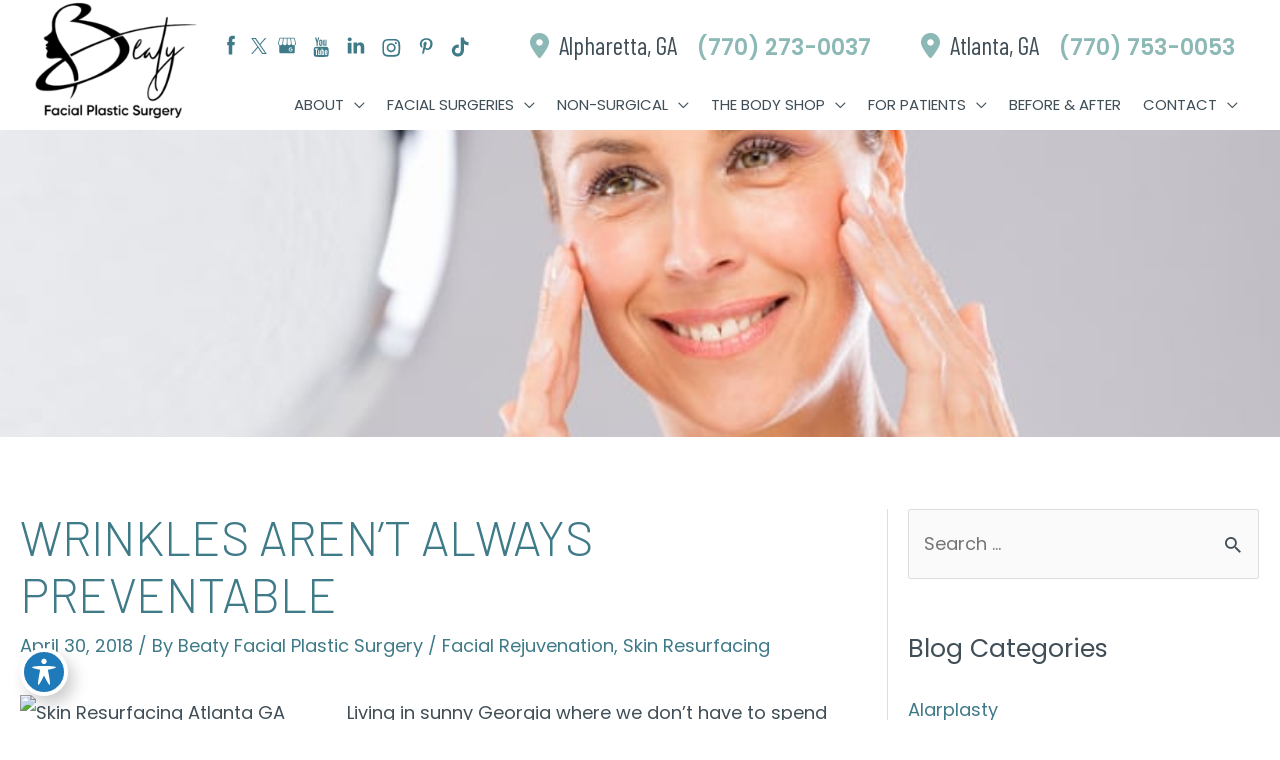

--- FILE ---
content_type: text/html; charset=UTF-8
request_url: https://beatymd.com/blog/facial-rejuvenation/wrinkles-arent-always-preventable/
body_size: 28975
content:
<!DOCTYPE html>
<html lang="en-US">
<head>
<meta charset="UTF-8">
<meta name="viewport" content="width=device-width, initial-scale=1">
<link rel="profile" href="https://gmpg.org/xfn/11">

<meta name='robots' content='index, follow, max-image-preview:large, max-snippet:-1, max-video-preview:-1' />

	<!-- This site is optimized with the Yoast SEO plugin v19.13 - https://yoast.com/wordpress/plugins/seo/ -->
	<title>How to Tell If Tattoo Removal Is Right for You | Dr. Mark Beaty</title>
	<meta name="description" content="Living in sunny Georgia where we don’t have to spend months indoors to avoid frigid temperatures, we’re constantly thinking about sun damage and skin cancer." />
	<link rel="canonical" href="https://beatymd.com/blog/facial-rejuvenation/wrinkles-arent-always-preventable/" />
	<meta property="og:locale" content="en_US" />
	<meta property="og:type" content="article" />
	<meta property="og:title" content="How to Tell If Tattoo Removal Is Right for You | Dr. Mark Beaty" />
	<meta property="og:description" content="Living in sunny Georgia where we don’t have to spend months indoors to avoid frigid temperatures, we’re constantly thinking about sun damage and skin cancer." />
	<meta property="og:url" content="https://beatymd.com/blog/facial-rejuvenation/wrinkles-arent-always-preventable/" />
	<meta property="og:site_name" content="Beaty Facial Plastic Surgery and MedSpa" />
	<meta property="article:published_time" content="2018-04-30T01:50:16+00:00" />
	<meta property="article:modified_time" content="2022-03-02T17:23:31+00:00" />
	<meta property="og:image" content="https://beatymd.com/wp-content/uploads/2018/04/iStock-615082436.jpg" />
	<meta property="og:image:width" content="724" />
	<meta property="og:image:height" content="483" />
	<meta property="og:image:type" content="image/jpeg" />
	<meta name="author" content="Beaty Facial Plastic Surgery" />
	<meta name="twitter:card" content="summary_large_image" />
	<meta name="twitter:label1" content="Written by" />
	<meta name="twitter:data1" content="Beaty Facial Plastic Surgery" />
	<meta name="twitter:label2" content="Est. reading time" />
	<meta name="twitter:data2" content="2 minutes" />
	<script type="application/ld+json" class="yoast-schema-graph">{"@context":"https://schema.org","@graph":[{"@type":"Article","@id":"https://beatymd.com/blog/facial-rejuvenation/wrinkles-arent-always-preventable/#article","isPartOf":{"@id":"https://beatymd.com/blog/facial-rejuvenation/wrinkles-arent-always-preventable/"},"author":{"name":"Beaty Facial Plastic Surgery","@id":"https://beatymd.com/#/schema/person/aa2ea2fe682dda6213c5c2f79c25a059"},"headline":"Wrinkles Aren’t Always Preventable","datePublished":"2018-04-30T01:50:16+00:00","dateModified":"2022-03-02T17:23:31+00:00","mainEntityOfPage":{"@id":"https://beatymd.com/blog/facial-rejuvenation/wrinkles-arent-always-preventable/"},"wordCount":467,"publisher":{"@id":"https://beatymd.com/#organization"},"image":{"@id":"https://beatymd.com/blog/facial-rejuvenation/wrinkles-arent-always-preventable/#primaryimage"},"thumbnailUrl":"https://beatymd.com/wp-content/uploads/2018/04/iStock-615082436.jpg","articleSection":["Facial Rejuvenation","Skin Resurfacing"],"inLanguage":"en-US"},{"@type":"WebPage","@id":"https://beatymd.com/blog/facial-rejuvenation/wrinkles-arent-always-preventable/","url":"https://beatymd.com/blog/facial-rejuvenation/wrinkles-arent-always-preventable/","name":"How to Tell If Tattoo Removal Is Right for You | Dr. Mark Beaty","isPartOf":{"@id":"https://beatymd.com/#website"},"primaryImageOfPage":{"@id":"https://beatymd.com/blog/facial-rejuvenation/wrinkles-arent-always-preventable/#primaryimage"},"image":{"@id":"https://beatymd.com/blog/facial-rejuvenation/wrinkles-arent-always-preventable/#primaryimage"},"thumbnailUrl":"https://beatymd.com/wp-content/uploads/2018/04/iStock-615082436.jpg","datePublished":"2018-04-30T01:50:16+00:00","dateModified":"2022-03-02T17:23:31+00:00","description":"Living in sunny Georgia where we don’t have to spend months indoors to avoid frigid temperatures, we’re constantly thinking about sun damage and skin cancer.","breadcrumb":{"@id":"https://beatymd.com/blog/facial-rejuvenation/wrinkles-arent-always-preventable/#breadcrumb"},"inLanguage":"en-US","potentialAction":[{"@type":"ReadAction","target":["https://beatymd.com/blog/facial-rejuvenation/wrinkles-arent-always-preventable/"]}]},{"@type":"ImageObject","inLanguage":"en-US","@id":"https://beatymd.com/blog/facial-rejuvenation/wrinkles-arent-always-preventable/#primaryimage","url":"https://beatymd.com/wp-content/uploads/2018/04/iStock-615082436.jpg","contentUrl":"https://beatymd.com/wp-content/uploads/2018/04/iStock-615082436.jpg","width":724,"height":483,"caption":"iStock 615082436"},{"@type":"BreadcrumbList","@id":"https://beatymd.com/blog/facial-rejuvenation/wrinkles-arent-always-preventable/#breadcrumb","itemListElement":[{"@type":"ListItem","position":1,"name":"Home","item":"https://beatymd.com/"},{"@type":"ListItem","position":2,"name":"Wrinkles Aren’t Always Preventable"}]},{"@type":"WebSite","@id":"https://beatymd.com/#website","url":"https://beatymd.com/","name":"Beaty Facial Plastic Surgery and MedSpa","description":"","publisher":{"@id":"https://beatymd.com/#organization"},"potentialAction":[{"@type":"SearchAction","target":{"@type":"EntryPoint","urlTemplate":"https://beatymd.com/?s={search_term_string}"},"query-input":"required name=search_term_string"}],"inLanguage":"en-US"},{"@type":"Organization","@id":"https://beatymd.com/#organization","name":"Beaty Facial Plastic Surgery and MedSpa","url":"https://beatymd.com/","logo":{"@type":"ImageObject","inLanguage":"en-US","@id":"https://beatymd.com/#/schema/logo/image/","url":"https://beatymd.com/wp-content/uploads/2023/11/beaty-logo-2.png","contentUrl":"https://beatymd.com/wp-content/uploads/2023/11/beaty-logo-2.png","width":1475,"height":1309,"caption":"Beaty Facial Plastic Surgery and MedSpa"},"image":{"@id":"https://beatymd.com/#/schema/logo/image/"}},{"@type":"Person","@id":"https://beatymd.com/#/schema/person/aa2ea2fe682dda6213c5c2f79c25a059","name":"Beaty Facial Plastic Surgery","image":{"@type":"ImageObject","inLanguage":"en-US","@id":"https://beatymd.com/#/schema/person/image/","url":"https://secure.gravatar.com/avatar/?s=96&d=mm&r=g","contentUrl":"https://secure.gravatar.com/avatar/?s=96&d=mm&r=g","caption":"Beaty Facial Plastic Surgery"}}]}</script>
	<!-- / Yoast SEO plugin. -->


<link rel='dns-prefetch' href='//www.google.com' />
<link rel='dns-prefetch' href='//fonts.googleapis.com' />
<link href='https://fonts.gstatic.com' crossorigin rel='preconnect' />
<link rel="alternate" type="application/rss+xml" title="Beaty Facial Plastic Surgery and MedSpa &raquo; Feed" href="https://beatymd.com/feed/" />
<link rel="alternate" type="application/rss+xml" title="Beaty Facial Plastic Surgery and MedSpa &raquo; Comments Feed" href="https://beatymd.com/comments/feed/" />
<link rel="alternate" type="text/calendar" title="Beaty Facial Plastic Surgery and MedSpa &raquo; iCal Feed" href="https://beatymd.com/events/?ical=1" />
<link rel="alternate" type="application/rss+xml" title="Beaty Facial Plastic Surgery and MedSpa &raquo; Wrinkles Aren’t Always Preventable Comments Feed" href="https://beatymd.com/blog/facial-rejuvenation/wrinkles-arent-always-preventable/feed/" />
<script>
window._wpemojiSettings = {"baseUrl":"https:\/\/s.w.org\/images\/core\/emoji\/14.0.0\/72x72\/","ext":".png","svgUrl":"https:\/\/s.w.org\/images\/core\/emoji\/14.0.0\/svg\/","svgExt":".svg","source":{"concatemoji":"https:\/\/beatymd.com\/wp-includes\/js\/wp-emoji-release.min.js?ver=6.1.1"}};
/*! This file is auto-generated */
!function(e,a,t){var n,r,o,i=a.createElement("canvas"),p=i.getContext&&i.getContext("2d");function s(e,t){var a=String.fromCharCode,e=(p.clearRect(0,0,i.width,i.height),p.fillText(a.apply(this,e),0,0),i.toDataURL());return p.clearRect(0,0,i.width,i.height),p.fillText(a.apply(this,t),0,0),e===i.toDataURL()}function c(e){var t=a.createElement("script");t.src=e,t.defer=t.type="text/javascript",a.getElementsByTagName("head")[0].appendChild(t)}for(o=Array("flag","emoji"),t.supports={everything:!0,everythingExceptFlag:!0},r=0;r<o.length;r++)t.supports[o[r]]=function(e){if(p&&p.fillText)switch(p.textBaseline="top",p.font="600 32px Arial",e){case"flag":return s([127987,65039,8205,9895,65039],[127987,65039,8203,9895,65039])?!1:!s([55356,56826,55356,56819],[55356,56826,8203,55356,56819])&&!s([55356,57332,56128,56423,56128,56418,56128,56421,56128,56430,56128,56423,56128,56447],[55356,57332,8203,56128,56423,8203,56128,56418,8203,56128,56421,8203,56128,56430,8203,56128,56423,8203,56128,56447]);case"emoji":return!s([129777,127995,8205,129778,127999],[129777,127995,8203,129778,127999])}return!1}(o[r]),t.supports.everything=t.supports.everything&&t.supports[o[r]],"flag"!==o[r]&&(t.supports.everythingExceptFlag=t.supports.everythingExceptFlag&&t.supports[o[r]]);t.supports.everythingExceptFlag=t.supports.everythingExceptFlag&&!t.supports.flag,t.DOMReady=!1,t.readyCallback=function(){t.DOMReady=!0},t.supports.everything||(n=function(){t.readyCallback()},a.addEventListener?(a.addEventListener("DOMContentLoaded",n,!1),e.addEventListener("load",n,!1)):(e.attachEvent("onload",n),a.attachEvent("onreadystatechange",function(){"complete"===a.readyState&&t.readyCallback()})),(e=t.source||{}).concatemoji?c(e.concatemoji):e.wpemoji&&e.twemoji&&(c(e.twemoji),c(e.wpemoji)))}(window,document,window._wpemojiSettings);
</script>
<style>
img.wp-smiley,
img.emoji {
	display: inline !important;
	border: none !important;
	box-shadow: none !important;
	height: 1em !important;
	width: 1em !important;
	margin: 0 0.07em !important;
	vertical-align: -0.1em !important;
	background: none !important;
	padding: 0 !important;
}
</style>
	<link rel='stylesheet' id='wp-block-library-css' href='https://beatymd.com/wp-includes/css/dist/block-library/style.min.css?ver=6.1.1' media='all' />
<link rel='stylesheet' id='astra-theme-css-css' href='https://beatymd.com/wp-content/themes/astra/assets/css/minified/frontend.min.css?ver=3.9.4' media='all' />
<link rel='stylesheet' id='astra-theme-dynamic-css' href='https://beatymd.com/wp-content/uploads/astra/astra-theme-dynamic-css-post-3073.css?ver=1767832702' media='all' />
<link rel='stylesheet' id='astra-bb-builder-css' href='https://beatymd.com/wp-content/themes/astra/assets/css/minified/compatibility/page-builder/bb-plugin.min.css?ver=3.9.4' media='all' />
<link rel='stylesheet' id='astra-google-fonts-css' href='https://fonts.googleapis.com/css?family=Poppins%3A400%2C%2C600%7CBarlow%3A300%7CBarlow+Condensed%3A400%7CMontserrat%3A400&#038;display=fallback&#038;ver=3.9.4' media='all' />
<link rel='stylesheet' id='astra-advanced-headers-css-css' href='https://beatymd.com/wp-content/plugins/astra-addon/addons/advanced-headers/assets/css/minified/style.min.css?ver=3.9.4' media='all' />
<link rel='stylesheet' id='astra-advanced-headers-layout-css-css' href='https://beatymd.com/wp-content/plugins/astra-addon/addons/advanced-headers/assets/css/minified/advanced-headers-layout-2.min.css?ver=3.9.4' media='all' />
<style id='global-styles-inline-css'>
body{--wp--preset--color--black: #000000;--wp--preset--color--cyan-bluish-gray: #abb8c3;--wp--preset--color--white: #ffffff;--wp--preset--color--pale-pink: #f78da7;--wp--preset--color--vivid-red: #cf2e2e;--wp--preset--color--luminous-vivid-orange: #ff6900;--wp--preset--color--luminous-vivid-amber: #fcb900;--wp--preset--color--light-green-cyan: #7bdcb5;--wp--preset--color--vivid-green-cyan: #00d084;--wp--preset--color--pale-cyan-blue: #8ed1fc;--wp--preset--color--vivid-cyan-blue: #0693e3;--wp--preset--color--vivid-purple: #9b51e0;--wp--preset--color--ast-global-color-0: var(--ast-global-color-0);--wp--preset--color--ast-global-color-1: var(--ast-global-color-1);--wp--preset--color--ast-global-color-2: var(--ast-global-color-2);--wp--preset--color--ast-global-color-3: var(--ast-global-color-3);--wp--preset--color--ast-global-color-4: var(--ast-global-color-4);--wp--preset--color--ast-global-color-5: var(--ast-global-color-5);--wp--preset--color--ast-global-color-6: var(--ast-global-color-6);--wp--preset--color--ast-global-color-7: var(--ast-global-color-7);--wp--preset--color--ast-global-color-8: var(--ast-global-color-8);--wp--preset--gradient--vivid-cyan-blue-to-vivid-purple: linear-gradient(135deg,rgba(6,147,227,1) 0%,rgb(155,81,224) 100%);--wp--preset--gradient--light-green-cyan-to-vivid-green-cyan: linear-gradient(135deg,rgb(122,220,180) 0%,rgb(0,208,130) 100%);--wp--preset--gradient--luminous-vivid-amber-to-luminous-vivid-orange: linear-gradient(135deg,rgba(252,185,0,1) 0%,rgba(255,105,0,1) 100%);--wp--preset--gradient--luminous-vivid-orange-to-vivid-red: linear-gradient(135deg,rgba(255,105,0,1) 0%,rgb(207,46,46) 100%);--wp--preset--gradient--very-light-gray-to-cyan-bluish-gray: linear-gradient(135deg,rgb(238,238,238) 0%,rgb(169,184,195) 100%);--wp--preset--gradient--cool-to-warm-spectrum: linear-gradient(135deg,rgb(74,234,220) 0%,rgb(151,120,209) 20%,rgb(207,42,186) 40%,rgb(238,44,130) 60%,rgb(251,105,98) 80%,rgb(254,248,76) 100%);--wp--preset--gradient--blush-light-purple: linear-gradient(135deg,rgb(255,206,236) 0%,rgb(152,150,240) 100%);--wp--preset--gradient--blush-bordeaux: linear-gradient(135deg,rgb(254,205,165) 0%,rgb(254,45,45) 50%,rgb(107,0,62) 100%);--wp--preset--gradient--luminous-dusk: linear-gradient(135deg,rgb(255,203,112) 0%,rgb(199,81,192) 50%,rgb(65,88,208) 100%);--wp--preset--gradient--pale-ocean: linear-gradient(135deg,rgb(255,245,203) 0%,rgb(182,227,212) 50%,rgb(51,167,181) 100%);--wp--preset--gradient--electric-grass: linear-gradient(135deg,rgb(202,248,128) 0%,rgb(113,206,126) 100%);--wp--preset--gradient--midnight: linear-gradient(135deg,rgb(2,3,129) 0%,rgb(40,116,252) 100%);--wp--preset--duotone--dark-grayscale: url('#wp-duotone-dark-grayscale');--wp--preset--duotone--grayscale: url('#wp-duotone-grayscale');--wp--preset--duotone--purple-yellow: url('#wp-duotone-purple-yellow');--wp--preset--duotone--blue-red: url('#wp-duotone-blue-red');--wp--preset--duotone--midnight: url('#wp-duotone-midnight');--wp--preset--duotone--magenta-yellow: url('#wp-duotone-magenta-yellow');--wp--preset--duotone--purple-green: url('#wp-duotone-purple-green');--wp--preset--duotone--blue-orange: url('#wp-duotone-blue-orange');--wp--preset--font-size--small: 13px;--wp--preset--font-size--medium: 20px;--wp--preset--font-size--large: 36px;--wp--preset--font-size--x-large: 42px;--wp--preset--spacing--20: 0.44rem;--wp--preset--spacing--30: 0.67rem;--wp--preset--spacing--40: 1rem;--wp--preset--spacing--50: 1.5rem;--wp--preset--spacing--60: 2.25rem;--wp--preset--spacing--70: 3.38rem;--wp--preset--spacing--80: 5.06rem;}body { margin: 0;--wp--style--global--content-size: var(--wp--custom--ast-content-width-size);--wp--style--global--wide-size: var(--wp--custom--ast-wide-width-size); }.wp-site-blocks > .alignleft { float: left; margin-right: 2em; }.wp-site-blocks > .alignright { float: right; margin-left: 2em; }.wp-site-blocks > .aligncenter { justify-content: center; margin-left: auto; margin-right: auto; }.wp-site-blocks > * { margin-block-start: 0; margin-block-end: 0; }.wp-site-blocks > * + * { margin-block-start: 24px; }body { --wp--style--block-gap: 24px; }body .is-layout-flow > *{margin-block-start: 0;margin-block-end: 0;}body .is-layout-flow > * + *{margin-block-start: 24px;margin-block-end: 0;}body .is-layout-constrained > *{margin-block-start: 0;margin-block-end: 0;}body .is-layout-constrained > * + *{margin-block-start: 24px;margin-block-end: 0;}body .is-layout-flex{gap: 24px;}body .is-layout-flow > .alignleft{float: left;margin-inline-start: 0;margin-inline-end: 2em;}body .is-layout-flow > .alignright{float: right;margin-inline-start: 2em;margin-inline-end: 0;}body .is-layout-flow > .aligncenter{margin-left: auto !important;margin-right: auto !important;}body .is-layout-constrained > .alignleft{float: left;margin-inline-start: 0;margin-inline-end: 2em;}body .is-layout-constrained > .alignright{float: right;margin-inline-start: 2em;margin-inline-end: 0;}body .is-layout-constrained > .aligncenter{margin-left: auto !important;margin-right: auto !important;}body .is-layout-constrained > :where(:not(.alignleft):not(.alignright):not(.alignfull)){max-width: var(--wp--style--global--content-size);margin-left: auto !important;margin-right: auto !important;}body .is-layout-constrained > .alignwide{max-width: var(--wp--style--global--wide-size);}body .is-layout-flex{display: flex;}body .is-layout-flex{flex-wrap: wrap;align-items: center;}body .is-layout-flex > *{margin: 0;}body{padding-top: 0px;padding-right: 0px;padding-bottom: 0px;padding-left: 0px;}a:where(:not(.wp-element-button)){text-decoration: none;}.wp-element-button, .wp-block-button__link{background-color: #32373c;border-width: 0;color: #fff;font-family: inherit;font-size: inherit;line-height: inherit;padding: calc(0.667em + 2px) calc(1.333em + 2px);text-decoration: none;}.has-black-color{color: var(--wp--preset--color--black) !important;}.has-cyan-bluish-gray-color{color: var(--wp--preset--color--cyan-bluish-gray) !important;}.has-white-color{color: var(--wp--preset--color--white) !important;}.has-pale-pink-color{color: var(--wp--preset--color--pale-pink) !important;}.has-vivid-red-color{color: var(--wp--preset--color--vivid-red) !important;}.has-luminous-vivid-orange-color{color: var(--wp--preset--color--luminous-vivid-orange) !important;}.has-luminous-vivid-amber-color{color: var(--wp--preset--color--luminous-vivid-amber) !important;}.has-light-green-cyan-color{color: var(--wp--preset--color--light-green-cyan) !important;}.has-vivid-green-cyan-color{color: var(--wp--preset--color--vivid-green-cyan) !important;}.has-pale-cyan-blue-color{color: var(--wp--preset--color--pale-cyan-blue) !important;}.has-vivid-cyan-blue-color{color: var(--wp--preset--color--vivid-cyan-blue) !important;}.has-vivid-purple-color{color: var(--wp--preset--color--vivid-purple) !important;}.has-ast-global-color-0-color{color: var(--wp--preset--color--ast-global-color-0) !important;}.has-ast-global-color-1-color{color: var(--wp--preset--color--ast-global-color-1) !important;}.has-ast-global-color-2-color{color: var(--wp--preset--color--ast-global-color-2) !important;}.has-ast-global-color-3-color{color: var(--wp--preset--color--ast-global-color-3) !important;}.has-ast-global-color-4-color{color: var(--wp--preset--color--ast-global-color-4) !important;}.has-ast-global-color-5-color{color: var(--wp--preset--color--ast-global-color-5) !important;}.has-ast-global-color-6-color{color: var(--wp--preset--color--ast-global-color-6) !important;}.has-ast-global-color-7-color{color: var(--wp--preset--color--ast-global-color-7) !important;}.has-ast-global-color-8-color{color: var(--wp--preset--color--ast-global-color-8) !important;}.has-black-background-color{background-color: var(--wp--preset--color--black) !important;}.has-cyan-bluish-gray-background-color{background-color: var(--wp--preset--color--cyan-bluish-gray) !important;}.has-white-background-color{background-color: var(--wp--preset--color--white) !important;}.has-pale-pink-background-color{background-color: var(--wp--preset--color--pale-pink) !important;}.has-vivid-red-background-color{background-color: var(--wp--preset--color--vivid-red) !important;}.has-luminous-vivid-orange-background-color{background-color: var(--wp--preset--color--luminous-vivid-orange) !important;}.has-luminous-vivid-amber-background-color{background-color: var(--wp--preset--color--luminous-vivid-amber) !important;}.has-light-green-cyan-background-color{background-color: var(--wp--preset--color--light-green-cyan) !important;}.has-vivid-green-cyan-background-color{background-color: var(--wp--preset--color--vivid-green-cyan) !important;}.has-pale-cyan-blue-background-color{background-color: var(--wp--preset--color--pale-cyan-blue) !important;}.has-vivid-cyan-blue-background-color{background-color: var(--wp--preset--color--vivid-cyan-blue) !important;}.has-vivid-purple-background-color{background-color: var(--wp--preset--color--vivid-purple) !important;}.has-ast-global-color-0-background-color{background-color: var(--wp--preset--color--ast-global-color-0) !important;}.has-ast-global-color-1-background-color{background-color: var(--wp--preset--color--ast-global-color-1) !important;}.has-ast-global-color-2-background-color{background-color: var(--wp--preset--color--ast-global-color-2) !important;}.has-ast-global-color-3-background-color{background-color: var(--wp--preset--color--ast-global-color-3) !important;}.has-ast-global-color-4-background-color{background-color: var(--wp--preset--color--ast-global-color-4) !important;}.has-ast-global-color-5-background-color{background-color: var(--wp--preset--color--ast-global-color-5) !important;}.has-ast-global-color-6-background-color{background-color: var(--wp--preset--color--ast-global-color-6) !important;}.has-ast-global-color-7-background-color{background-color: var(--wp--preset--color--ast-global-color-7) !important;}.has-ast-global-color-8-background-color{background-color: var(--wp--preset--color--ast-global-color-8) !important;}.has-black-border-color{border-color: var(--wp--preset--color--black) !important;}.has-cyan-bluish-gray-border-color{border-color: var(--wp--preset--color--cyan-bluish-gray) !important;}.has-white-border-color{border-color: var(--wp--preset--color--white) !important;}.has-pale-pink-border-color{border-color: var(--wp--preset--color--pale-pink) !important;}.has-vivid-red-border-color{border-color: var(--wp--preset--color--vivid-red) !important;}.has-luminous-vivid-orange-border-color{border-color: var(--wp--preset--color--luminous-vivid-orange) !important;}.has-luminous-vivid-amber-border-color{border-color: var(--wp--preset--color--luminous-vivid-amber) !important;}.has-light-green-cyan-border-color{border-color: var(--wp--preset--color--light-green-cyan) !important;}.has-vivid-green-cyan-border-color{border-color: var(--wp--preset--color--vivid-green-cyan) !important;}.has-pale-cyan-blue-border-color{border-color: var(--wp--preset--color--pale-cyan-blue) !important;}.has-vivid-cyan-blue-border-color{border-color: var(--wp--preset--color--vivid-cyan-blue) !important;}.has-vivid-purple-border-color{border-color: var(--wp--preset--color--vivid-purple) !important;}.has-ast-global-color-0-border-color{border-color: var(--wp--preset--color--ast-global-color-0) !important;}.has-ast-global-color-1-border-color{border-color: var(--wp--preset--color--ast-global-color-1) !important;}.has-ast-global-color-2-border-color{border-color: var(--wp--preset--color--ast-global-color-2) !important;}.has-ast-global-color-3-border-color{border-color: var(--wp--preset--color--ast-global-color-3) !important;}.has-ast-global-color-4-border-color{border-color: var(--wp--preset--color--ast-global-color-4) !important;}.has-ast-global-color-5-border-color{border-color: var(--wp--preset--color--ast-global-color-5) !important;}.has-ast-global-color-6-border-color{border-color: var(--wp--preset--color--ast-global-color-6) !important;}.has-ast-global-color-7-border-color{border-color: var(--wp--preset--color--ast-global-color-7) !important;}.has-ast-global-color-8-border-color{border-color: var(--wp--preset--color--ast-global-color-8) !important;}.has-vivid-cyan-blue-to-vivid-purple-gradient-background{background: var(--wp--preset--gradient--vivid-cyan-blue-to-vivid-purple) !important;}.has-light-green-cyan-to-vivid-green-cyan-gradient-background{background: var(--wp--preset--gradient--light-green-cyan-to-vivid-green-cyan) !important;}.has-luminous-vivid-amber-to-luminous-vivid-orange-gradient-background{background: var(--wp--preset--gradient--luminous-vivid-amber-to-luminous-vivid-orange) !important;}.has-luminous-vivid-orange-to-vivid-red-gradient-background{background: var(--wp--preset--gradient--luminous-vivid-orange-to-vivid-red) !important;}.has-very-light-gray-to-cyan-bluish-gray-gradient-background{background: var(--wp--preset--gradient--very-light-gray-to-cyan-bluish-gray) !important;}.has-cool-to-warm-spectrum-gradient-background{background: var(--wp--preset--gradient--cool-to-warm-spectrum) !important;}.has-blush-light-purple-gradient-background{background: var(--wp--preset--gradient--blush-light-purple) !important;}.has-blush-bordeaux-gradient-background{background: var(--wp--preset--gradient--blush-bordeaux) !important;}.has-luminous-dusk-gradient-background{background: var(--wp--preset--gradient--luminous-dusk) !important;}.has-pale-ocean-gradient-background{background: var(--wp--preset--gradient--pale-ocean) !important;}.has-electric-grass-gradient-background{background: var(--wp--preset--gradient--electric-grass) !important;}.has-midnight-gradient-background{background: var(--wp--preset--gradient--midnight) !important;}.has-small-font-size{font-size: var(--wp--preset--font-size--small) !important;}.has-medium-font-size{font-size: var(--wp--preset--font-size--medium) !important;}.has-large-font-size{font-size: var(--wp--preset--font-size--large) !important;}.has-x-large-font-size{font-size: var(--wp--preset--font-size--x-large) !important;}
.wp-block-navigation a:where(:not(.wp-element-button)){color: inherit;}
.wp-block-pullquote{font-size: 1.5em;line-height: 1.6;}
</style>
<link rel='stylesheet' id='acwp-main-css-css' href='https://beatymd.com/wp-content/plugins/accessible-poetry/assets/css/main.css?ver=6.1.1' media='all' />
<link rel='stylesheet' id='acwp-mdi-css' href='https://fonts.googleapis.com/icon?family=Material+Icons&#038;ver=6.1.1' media='all' />
<link rel='stylesheet' id='AM Builder Templates-css' href='https://beatymd.com/wp-content/plugins/am-builder-addon/templates/assets/css/am-builder-template.css?ver=1.22.0' media='all' />
<link rel='stylesheet' id='font-awesome-6-css' href='https://beatymd.com/wp-content/plugins/am-builder-addon/templates/assets/fonts/fontawesome/css/all.css?ver=1.22.0' media='all' />
<link rel='stylesheet' id='AM Builder Addon-css' href='https://beatymd.com/wp-content/plugins/am-builder-addon/xtra/assets/css/am-builder-addon-xtra.css?ver=1.22.0' media='all' />
<style id='AM Builder Addon-inline-css'>
.sticky-offset:before {content: '' !important; display: block !important; position: relative; width: 0; height: 140px; margin-top: -140px;}blockquote.am-blockquote h1, blockquote.am-blockquote h2, blockquote.am-blockquote h3, blockquote.am-blockquote h4, blockquote.am-blockquote h5, blockquote.am-blockquote h6 {color: #000000}
    blockquote.am-blockquote {background-color: #eeeeee; color: #000000; margin: 0px; padding: 40px 60px;}blockquote.am-testimonials-single, blockquote.am-reviews-single {background-color: #eeeeee; color: #000000; margin: 0px; padding: 40px 60px;}blockquote.am-testimonials-single .testimonial-text, blockquote.am-reviews-single .review-text{font-family:inherit; font-size:18px;}blockquote.am-testimonials-single .testimonial-author, blockquote.am-reviews-single .review-author, blockquote.am-testimonials-single .testimonial-author-subtitle, blockquote.am-reviews-single .review-author-subtitle {font-family:inherit; font-size:18px;}
</style>
<link rel='stylesheet' id='AM Location Style-css' href='https://beatymd.com/wp-content/plugins/am-builder-addon/widgets/am-locations/assets/css/widget.css?ver=6.1.1' media='all' />
<link rel='stylesheet' id='AM Social Media Style-css' href='https://beatymd.com/wp-content/plugins/am-builder-addon/widgets/am-social-media/assets/css/widget.css?ver=6.1.1' media='all' />
<link rel='stylesheet' id='AM Telephone Style-css' href='https://beatymd.com/wp-content/plugins/am-builder-addon/widgets/am-telephone/assets/css/widget.css?ver=6.1.1' media='all' />
<link rel='stylesheet' id='AM Online Payment Style-css' href='https://beatymd.com/wp-content/plugins/am-builder-addon/widgets/am-online-payment/assets/css/widget.css?ver=6.1.1' media='all' />
<link rel='stylesheet' id='AM Footer Style-css' href='https://beatymd.com/wp-content/plugins/am-builder-addon/widgets/am-footer/assets/css/widget.css?ver=6.1.1' media='all' />
<link rel='stylesheet' id='AM Call To Action Style-css' href='https://beatymd.com/wp-content/plugins/am-builder-addon/widgets/am-call-to-action/assets/css/widget.css?ver=6.1.1' media='all' />
<link rel='stylesheet' id='MA Business Hours Style-css' href='https://beatymd.com/wp-content/plugins/am-builder-addon/widgets/ma-business-hours/assets/css/widget.css?ver=6.1.1' media='all' />
<link rel='stylesheet' id='am-form-power-pc-sync-css' href='https://beatymd.com/wp-content/plugins/am-form-power/public/css/am-form-power-pc-sync-public.css?ver=1.1.0' media='all' />
<link rel='stylesheet' id='am-form-power-css' href='https://beatymd.com/wp-content/plugins/am-form-power/public/css/am-form-power-public.css?ver=1.1.0' media='all' />
<link rel='stylesheet' id='am-locations-css' href='https://beatymd.com/wp-content/plugins/am-locations/public/css/am-locations-public.css?ver=2.1.18' media='all' />
<link rel='stylesheet' id='am-review-power-css' href='https://beatymd.com/wp-content/plugins/am-review-power/public/css/am-review-power-public.css?ver=1.3.2' media='all' />
<link rel='stylesheet' id='am-social-icons-pro-css' href='https://beatymd.com/wp-content/plugins/am-social-icons-pro/public/css/am-social-icons-pro-public.css?ver=1.2.8' media='all' />
<link rel='stylesheet' id='am-sticky-header-css' href='https://beatymd.com/wp-content/plugins/am-sticky-header/public/css/am-sticky-header-public.css?ver=1.7.9' media='all' />
<link rel='stylesheet' id='am-sticky-header-style-css-css' href='https://beatymd.com/wp-content/plugins/am-sticky-header/public/css/am-sticky-header-public.css?ver=6.1.1' media='all' />
<link rel='stylesheet' id='my-advice-gallery-css' href='https://beatymd.com/wp-content/plugins/my-advice-gallery/public/css/my-advice-gallery-public.css?ver=1.4.4' media='all' />
<link rel='stylesheet' id='slick-css' href='https://beatymd.com/wp-content/plugins/am-builder-addon/modules/assets/css/slick.css?ver=1.21.11' media='all' />
<link rel='stylesheet' id='slick-theme-css' href='https://beatymd.com/wp-content/plugins/my-advice-gallery/public/css/slick-theme.css?ver=1.4.4' media='all' />
<link rel='stylesheet' id='my-advice-specials-css' href='https://beatymd.com/wp-content/plugins/my-advice-specials/public/css/ma-specials-public.css?ver=1.2.0' media='all' />
<link rel='stylesheet' id='dashicons-css' href='https://beatymd.com/wp-includes/css/dashicons.min.css?ver=6.1.1' media='all' />
<link rel='stylesheet' id='ivory-search-styles-css' href='https://beatymd.com/wp-content/plugins/add-search-to-menu/public/css/ivory-search.min.css?ver=5.5.12' media='all' />
<link rel='stylesheet' id='astra-addon-css-css' href='https://beatymd.com/wp-content/uploads/astra-addon/astra-addon-691fd21b253787-03162967.css?ver=3.9.4' media='all' />
<link rel='stylesheet' id='astra-addon-dynamic-css' href='https://beatymd.com/wp-content/uploads/astra-addon/astra-addon-dynamic-css-post-3073.css?ver=1767832702' media='all' />
<link rel='stylesheet' id='fl-builder-layout-12081-css' href='https://beatymd.com/wp-content/uploads/bb-plugin/cache/12081-layout.css?ver=2db3fd4df8cb01e9cc353b654305f57e' media='all' />
<link rel='stylesheet' id='fl-builder-layout-9649-css' href='https://beatymd.com/wp-content/uploads/bb-plugin/cache/9649-layout-partial.css?ver=3daddad5f69338703458577820082a8e' media='all' />
<link rel='stylesheet' id='fl-builder-layout-1146-css' href='https://beatymd.com/wp-content/uploads/bb-plugin/cache/1146-layout-partial.css?ver=e435cbd8613b131bd34a98518fb08629' media='all' />
<link rel='stylesheet' id='am-base-child-theme-theme-css-css' href='https://beatymd.com/wp-content/themes/am-base-child-theme/style.css?ver=1.0.0' media='all' />
<link rel='stylesheet' id='fl-builder-google-fonts-72861c80366bcf3fc4b5ef8c8937ba85-css' href='//fonts.googleapis.com/css?family=Barlow+Condensed%3A400%2C700%7CPoppins%3A600%2C700&#038;ver=6.1.1' media='all' />
<!--[if IE]>
<script src='https://beatymd.com/wp-content/themes/astra/assets/js/minified/flexibility.min.js?ver=3.9.4' id='astra-flexibility-js'></script>
<script id='astra-flexibility-js-after'>
flexibility(document.documentElement);
</script>
<![endif]-->
<script src='https://beatymd.com/wp-includes/js/jquery/jquery.min.js?ver=3.6.1' id='jquery-core-js'></script>
<script src='https://beatymd.com/wp-includes/js/jquery/jquery-migrate.min.js?ver=3.3.2' id='jquery-migrate-js'></script>
<script src='https://beatymd.com/wp-content/plugins/astra-addon/addons/advanced-headers/assets/js/minified/advanced-headers.min.js?ver=3.9.4' id='astra-advanced-headers-js-js'></script>
<script src='https://beatymd.com/wp-content/plugins/am-form-power/public/js/am-form-power-pc-sync-public.js?ver=1.1.0' id='am-form-power-js'></script>
<script src='https://www.google.com/recaptcha/api.js?ver=1.1.0' id='google-recaptcha-js'></script>
<script src='https://beatymd.com/wp-content/plugins/am-social-icons-pro/public/js/am-social-icons-pro-public.js?ver=1.2.8' id='am-social-icons-pro-js'></script>
<script src='https://beatymd.com/wp-content/plugins/am-sticky-header/public/js/am-sticky-header-public.js?ver=1.7.9' id='am-sticky-header-js'></script>
<script src='https://beatymd.com/wp-content/plugins/am-sticky-header/public/js/am-sticky-header-public.js?ver=1' id='am-sticky-top-js-js'></script>
<script src='https://beatymd.com/wp-content/plugins/my-advice-gallery/public/js/my-advice-gallery-public.js?ver=1.4.4' id='my-advice-gallery-js'></script>
<script src='https://beatymd.com/wp-includes/js/imagesloaded.min.js?ver=6.1.1' id='imagesloaded-js'></script>
<link rel="https://api.w.org/" href="https://beatymd.com/wp-json/" /><link rel="alternate" type="application/json" href="https://beatymd.com/wp-json/wp/v2/posts/3073" /><link rel="EditURI" type="application/rsd+xml" title="RSD" href="https://beatymd.com/xmlrpc.php?rsd" />
<link rel="wlwmanifest" type="application/wlwmanifest+xml" href="https://beatymd.com/wp-includes/wlwmanifest.xml" />
<link rel='shortlink' href='https://beatymd.com/?p=3073' />
<link rel="alternate" type="application/json+oembed" href="https://beatymd.com/wp-json/oembed/1.0/embed?url=https%3A%2F%2Fbeatymd.com%2Fblog%2Ffacial-rejuvenation%2Fwrinkles-arent-always-preventable%2F" />
<link rel="alternate" type="text/xml+oembed" href="https://beatymd.com/wp-json/oembed/1.0/embed?url=https%3A%2F%2Fbeatymd.com%2Fblog%2Ffacial-rejuvenation%2Fwrinkles-arent-always-preventable%2F&#038;format=xml" />
<meta name="google-site-verification" content="4VdqgpFiunFHfoFCqJKGZJlcYHWyD3dFmjdsU6s_D5s" />

<!-- Google Tag Manager -->
<!-- <script>(function(w,d,s,l,i){w[l]=w[l]||[];w[l].push({'gtm.start':
new Date().getTime(),event:'gtm.js'});var f=d.getElementsByTagName(s)[0],
j=d.createElement(s),dl=l!='dataLayer'?'&l='+l:'';j.async=true;j.src=
'https://www.googletagmanager.com/gtm.js?id='+i+dl;f.parentNode.insertBefore(j,f);
})(window,document,'script','dataLayer','GTM-KZ7BWVJ');</script> -->
<!-- End Google Tag Manager -->

<!-- Google tag (gtag.js) -->
<script async src="https://www.googletagmanager.com/gtag/js?id=UA-27882675-1"></script>
<script>
  window.dataLayer = window.dataLayer || [];
  function gtag(){dataLayer.push(arguments);}
  gtag('js', new Date());

  gtag('config', 'UA-27882675-1');
</script>

<!-- GA4 - Google tag (gtag.js) -->
<script async src="https://www.googletagmanager.com/gtag/js?id=G-Y7B047KNWH"></script>
<script>
  window.dataLayer = window.dataLayer || [];
  function gtag(){dataLayer.push(arguments);}
  gtag('js', new Date());

  gtag('config', 'G-Y7B047KNWH');
</script>

<!-- Google Tag Manager -->
<script>(function(w,d,s,l,i){w[l]=w[l]||[];w[l].push({'gtm.start':
new Date().getTime(),event:'gtm.js'});var f=d.getElementsByTagName(s)[0],
j=d.createElement(s),dl=l!='dataLayer'?'&l='+l:'';j.async=true;j.src=
'https://www.googletagmanager.com/gtm.js?id='+i+dl;f.parentNode.insertBefore(j,f);
})(window,document,'script','dataLayer','GTM-PC492R9');</script>
<!-- End Google Tag Manager -->

<!-- <script type="text/javascript" defer src="https://analytics.liine.com/v1/analytics.js"></script>
<script type="text/javascript">
  window.__liine_queue=window.__liine_queue||[];
  window.__liine_queue.push(function(){
    Liine.init("a7aefdf9bf1744d2a71ca8dff76a18db")
});
</script> -->

<script type="text/javascript" defer src="https://analytics.liine.com/v1/analytics.js"></script>
<script type="text/javascript">
  window.__liine_queue=window.__liine_queue||[];
  window.__liine_queue.push(function(){
    Liine.init("a7aefdf9bf1744d2a71ca8dff76a18db")
});
</script><!-- Schema optimized by Schema Pro --><script type="application/ld+json">{"@context":"https://schema.org","@type":"article","mainEntityOfPage":{"@type":"WebPage","@id":"https://beatymd2022.wpengine.com/blog/facial-rejuvenation/wrinkles-arent-always-preventable/"},"headline":"Wrinkles Aren’t Always Preventable","image":{"@type":"ImageObject","url":"https://beatymd2022.wpengine.com/wp-content/uploads/2018/04/iStock-615082436.jpg","width":724,"height":483},"datePublished":"2018-04-30T01:50:16+0000","dateModified":"2022-02-28T08:56:12+0000","author":{"@type":"Person","name":"Beaty Facial Plastic Surgery"},"publisher":{"@type":"Organization","name":"Beaty Facial Plastic Surgery","logo":{"@type":"ImageObject","url":"https://beatymd2022.wpengine.com/wp-content/uploads/2019/01/cropped-turnkey-logo-300x138.png"}}}</script><!-- / Schema optimized by Schema Pro --><!-- site-navigation-element Schema optimized by Schema Pro --><script type="application/ld+json">{"@context":"https:\/\/schema.org","@graph":[{"@context":"https:\/\/schema.org","@type":"SiteNavigationElement","id":"site-navigation","name":"About Us","url":"https:\/\/beatymd.com\/about-us\/"},{"@context":"https:\/\/schema.org","@type":"SiteNavigationElement","id":"site-navigation","name":"Dr. Mark M. Beaty -old","url":"https:\/\/beatymd.com\/?page_id=2415"},{"@context":"https:\/\/schema.org","@type":"SiteNavigationElement","id":"site-navigation","name":"Improve Your Outlook By Improving The Eyes You Look Out Of","url":"https:\/\/beatymd.com\/about-us\/dr-mark-m-beaty-old\/improve-your-outlook-by-improving-the-eyes-you-look-out-of\/"},{"@context":"https:\/\/schema.org","@type":"SiteNavigationElement","id":"site-navigation","name":"Everything Is In The Face","url":"https:\/\/beatymd.com\/about-us\/dr-mark-m-beaty-old\/everything-is-in-the-face\/"},{"@context":"https:\/\/schema.org","@type":"SiteNavigationElement","id":"site-navigation","name":"Dr. Celeste Nagy","url":"https:\/\/beatymd.com\/?page_id=2417"},{"@context":"https:\/\/schema.org","@type":"SiteNavigationElement","id":"site-navigation","name":"Dr. Laura Beaty","url":"https:\/\/beatymd.com\/about-us\/dr-laura-beaty\/"},{"@context":"https:\/\/schema.org","@type":"SiteNavigationElement","id":"site-navigation","name":"Our Team","url":"https:\/\/beatymd.com\/about-us\/our-team\/"},{"@context":"https:\/\/schema.org","@type":"SiteNavigationElement","id":"site-navigation","name":"Cosmetic Procedures","url":"https:\/\/beatymd.com\/procedures\/"},{"@context":"https:\/\/schema.org","@type":"SiteNavigationElement","id":"site-navigation","name":"Facial Procedures","url":"https:\/\/beatymd.com\/facial-procedures\/"},{"@context":"https:\/\/schema.org","@type":"SiteNavigationElement","id":"site-navigation","name":"Facial Feminization","url":"https:\/\/beatymd.com\/?page_id=2423"},{"@context":"https:\/\/schema.org","@type":"SiteNavigationElement","id":"site-navigation","name":"Facelift (ProLift\u2122)","url":"https:\/\/beatymd.com\/facial-procedures\/facelift-prolift\/"},{"@context":"https:\/\/schema.org","@type":"SiteNavigationElement","id":"site-navigation","name":"Rhinoplasty (Nose Surgery)","url":"https:\/\/beatymd.com\/facial-procedures\/nose-surgery-rhinoplasty\/"},{"@context":"https:\/\/schema.org","@type":"SiteNavigationElement","id":"site-navigation","name":"Brow Lift (Forehead Lift)","url":"https:\/\/beatymd.com\/facial-procedures\/brow-lift\/"},{"@context":"https:\/\/schema.org","@type":"SiteNavigationElement","id":"site-navigation","name":"Eyelid Surgery \/ Blepharoplasty","url":"https:\/\/beatymd.com\/facial-procedures\/blepharoplasty\/"},{"@context":"https:\/\/schema.org","@type":"SiteNavigationElement","id":"site-navigation","name":"Neck Lift","url":"https:\/\/beatymd.com\/facial-procedures\/neck-lift\/"},{"@context":"https:\/\/schema.org","@type":"SiteNavigationElement","id":"site-navigation","name":"Facial Implants","url":"https:\/\/beatymd.com\/facial-procedures\/facial-implants\/"},{"@context":"https:\/\/schema.org","@type":"SiteNavigationElement","id":"site-navigation","name":"Ear Surgery \/ Otoplasty","url":"https:\/\/beatymd.com\/facial-procedures\/ear-surgery-otoplasty\/"},{"@context":"https:\/\/schema.org","@type":"SiteNavigationElement","id":"site-navigation","name":"Facial Liposuction","url":"https:\/\/beatymd.com\/facial-procedures\/liposuction\/"},{"@context":"https:\/\/schema.org","@type":"SiteNavigationElement","id":"site-navigation","name":"Buccal Fat Removal","url":"https:\/\/beatymd.com\/facial-procedures\/buccal-fat\/"},{"@context":"https:\/\/schema.org","@type":"SiteNavigationElement","id":"site-navigation","name":"Lip Lift","url":"https:\/\/beatymd.com\/facial-procedures\/lip-lift\/"},{"@context":"https:\/\/schema.org","@type":"SiteNavigationElement","id":"site-navigation","name":"Non-Surgical Treatments","url":"https:\/\/beatymd.com\/non-surgical\/"},{"@context":"https:\/\/schema.org","@type":"SiteNavigationElement","id":"site-navigation","name":"Injectables","url":"https:\/\/beatymd.com\/non-surgical\/cosmetic-injectables\/"},{"@context":"https:\/\/schema.org","@type":"SiteNavigationElement","id":"site-navigation","name":"BOTOX\u00ae Cosmetic in Atlanta, GA","url":"https:\/\/beatymd.com\/non-surgical\/botox\/"},{"@context":"https:\/\/schema.org","@type":"SiteNavigationElement","id":"site-navigation","name":"Jeuveau\u2122","url":"https:\/\/beatymd.com\/non-surgical\/jeuveau\/"},{"@context":"https:\/\/schema.org","@type":"SiteNavigationElement","id":"site-navigation","name":"Juv\u00e9derm\u00ae","url":"https:\/\/beatymd.com\/non-surgical\/juvederm\/"},{"@context":"https:\/\/schema.org","@type":"SiteNavigationElement","id":"site-navigation","name":"Restylane\u00ae","url":"https:\/\/beatymd.com\/non-surgical\/restylane\/"},{"@context":"https:\/\/schema.org","@type":"SiteNavigationElement","id":"site-navigation","name":"Kybella","url":"https:\/\/beatymd.com\/non-surgical\/kybella\/"},{"@context":"https:\/\/schema.org","@type":"SiteNavigationElement","id":"site-navigation","name":"Teoxane RHA Dermal Fillers","url":"https:\/\/beatymd.com\/non-surgical\/teoxane-rha-dermal-fillers\/"},{"@context":"https:\/\/schema.org","@type":"SiteNavigationElement","id":"site-navigation","name":"Fat Injections","url":"https:\/\/beatymd.com\/non-surgical\/fat-injections\/"},{"@context":"https:\/\/schema.org","@type":"SiteNavigationElement","id":"site-navigation","name":"Injectable Filler","url":"https:\/\/beatymd.com\/non-surgical\/injectable-filler\/"},{"@context":"https:\/\/schema.org","@type":"SiteNavigationElement","id":"site-navigation","name":"Juv\u00e9derm Voluma\u00ae XC","url":"https:\/\/beatymd.com\/non-surgical\/juvederm-voluma-xc\/"},{"@context":"https:\/\/schema.org","@type":"SiteNavigationElement","id":"site-navigation","name":"Sculptra\u00ae Aesthetic","url":"https:\/\/beatymd.com\/non-surgical\/sculptra-aesthetic\/"},{"@context":"https:\/\/schema.org","@type":"SiteNavigationElement","id":"site-navigation","name":"Juv\u00e9derm Vollure\u00ae XC","url":"https:\/\/beatymd.com\/non-surgical\/juvederm-vollure-xc\/"},{"@context":"https:\/\/schema.org","@type":"SiteNavigationElement","id":"site-navigation","name":"Juv\u00e9derm Volbella\u00ae XC","url":"https:\/\/beatymd.com\/non-surgical\/juvederm-volbella-xc\/"},{"@context":"https:\/\/schema.org","@type":"SiteNavigationElement","id":"site-navigation","name":"Hand Rejuvenation Treatments in Atlanta, GA","url":"https:\/\/beatymd.com\/non-surgical\/hand-rejuvenation\/"},{"@context":"https:\/\/schema.org","@type":"SiteNavigationElement","id":"site-navigation","name":"Radiofrequency Skin Tightening","url":"https:\/\/beatymd.com\/?page_id=2451"},{"@context":"https:\/\/schema.org","@type":"SiteNavigationElement","id":"site-navigation","name":"Vaginal Rejuvenation &#038; Vaginal Atrophy Treatment","url":"https:\/\/beatymd.com\/laser-services\/vaginal-rejuvenation\/"},{"@context":"https:\/\/schema.org","@type":"SiteNavigationElement","id":"site-navigation","name":"Scalp Platelet-Rich Plasma (PRP) for Hair Thinning and Loss","url":"https:\/\/beatymd.com\/?page_id=2457"},{"@context":"https:\/\/schema.org","@type":"SiteNavigationElement","id":"site-navigation","name":"IV Therapy with Customizable IV Infusions","url":"https:\/\/beatymd.com\/wellness\/iv-therapy\/"},{"@context":"https:\/\/schema.org","@type":"SiteNavigationElement","id":"site-navigation","name":"Qwo Cellulite Injections","url":"https:\/\/beatymd.com\/?page_id=2467"},{"@context":"https:\/\/schema.org","@type":"SiteNavigationElement","id":"site-navigation","name":"Ultherapy\u00ae","url":"https:\/\/beatymd.com\/non-surgical\/ultherapy\/"},{"@context":"https:\/\/schema.org","@type":"SiteNavigationElement","id":"site-navigation","name":"CoolSculpting\u00ae in Atlanta &#038; Alpharetta, GA","url":"https:\/\/beatymd.com\/body-procedures\/coolsculpting\/"},{"@context":"https:\/\/schema.org","@type":"SiteNavigationElement","id":"site-navigation","name":"CoolTone","url":"https:\/\/beatymd.com\/body-procedures\/cooltone\/"},{"@context":"https:\/\/schema.org","@type":"SiteNavigationElement","id":"site-navigation","name":"InBody Assessment","url":"https:\/\/beatymd.com\/wellness\/inbody-assessment\/"},{"@context":"https:\/\/schema.org","@type":"SiteNavigationElement","id":"site-navigation","name":"Laser Services","url":"https:\/\/beatymd.com\/laser-services\/"},{"@context":"https:\/\/schema.org","@type":"SiteNavigationElement","id":"site-navigation","name":"Skin Resurfacing","url":"https:\/\/beatymd.com\/laser-services\/skin-resurfacing\/"},{"@context":"https:\/\/schema.org","@type":"SiteNavigationElement","id":"site-navigation","name":"Hair Removal","url":"https:\/\/beatymd.com\/laser-services\/hair-removal\/"},{"@context":"https:\/\/schema.org","@type":"SiteNavigationElement","id":"site-navigation","name":"Veins","url":"https:\/\/beatymd.com\/laser-services\/veins\/"},{"@context":"https:\/\/schema.org","@type":"SiteNavigationElement","id":"site-navigation","name":"Tattoo Removal","url":"https:\/\/beatymd.com\/laser-services\/tattoo-removal\/"},{"@context":"https:\/\/schema.org","@type":"SiteNavigationElement","id":"site-navigation","name":"Body Treatments","url":"https:\/\/beatymd.com\/body-procedures\/"},{"@context":"https:\/\/schema.org","@type":"SiteNavigationElement","id":"site-navigation","name":"Facial Plastic Surgery for Men","url":"https:\/\/beatymd.com\/facial-procedures\/for-men\/"},{"@context":"https:\/\/schema.org","@type":"SiteNavigationElement","id":"site-navigation","name":"Skin Care","url":"https:\/\/beatymd.com\/medical-skincare\/"},{"@context":"https:\/\/schema.org","@type":"SiteNavigationElement","id":"site-navigation","name":"Lesion Removal &#038; Scar Revision","url":"https:\/\/beatymd.com\/facial-procedures\/lesion-removal-scar-revision\/"},{"@context":"https:\/\/schema.org","@type":"SiteNavigationElement","id":"site-navigation","name":"Chemical Peels","url":"https:\/\/beatymd.com\/non-surgical\/chemical-peels\/"},{"@context":"https:\/\/schema.org","@type":"SiteNavigationElement","id":"site-navigation","name":"Microneedling","url":"https:\/\/beatymd.com\/non-surgical\/microneedling\/"},{"@context":"https:\/\/schema.org","@type":"SiteNavigationElement","id":"site-navigation","name":"Skin Care Products","url":"https:\/\/beatymd.com\/products\/"},{"@context":"https:\/\/schema.org","@type":"SiteNavigationElement","id":"site-navigation","name":"NeoCutis\u00ae Skin Care","url":"https:\/\/beatymd.com\/products\/neocutis-skincare\/"},{"@context":"https:\/\/schema.org","@type":"SiteNavigationElement","id":"site-navigation","name":"LATISSE\u00ae","url":"https:\/\/beatymd.com\/products\/latisse\/"},{"@context":"https:\/\/schema.org","@type":"SiteNavigationElement","id":"site-navigation","name":"EltaMD\u00ae SkinCare","url":"https:\/\/beatymd.com\/products\/eltamd-skincare\/"},{"@context":"https:\/\/schema.org","@type":"SiteNavigationElement","id":"site-navigation","name":"Jan Marini","url":"https:\/\/beatymd.com\/products\/jan-marini\/"},{"@context":"https:\/\/schema.org","@type":"SiteNavigationElement","id":"site-navigation","name":"Recovery Enhancement","url":"https:\/\/beatymd.com\/products\/recovery-enhancement\/"},{"@context":"https:\/\/schema.org","@type":"SiteNavigationElement","id":"site-navigation","name":"Obagi","url":"https:\/\/beatymd.com\/products\/obagi\/"},{"@context":"https:\/\/schema.org","@type":"SiteNavigationElement","id":"site-navigation","name":"The Body Shop","url":"https:\/\/beatymd.com\/body-shop\/"},{"@context":"https:\/\/schema.org","@type":"SiteNavigationElement","id":"site-navigation","name":"ProLon","url":"https:\/\/beatymd.com\/wellness\/prolon\/"},{"@context":"https:\/\/schema.org","@type":"SiteNavigationElement","id":"site-navigation","name":"DNA Fit","url":"https:\/\/beatymd.com\/?page_id=2498"},{"@context":"https:\/\/schema.org","@type":"SiteNavigationElement","id":"site-navigation","name":"Weight Loss Program","url":"https:\/\/beatymd.com\/wellness\/weight-loss-program\/"},{"@context":"https:\/\/schema.org","@type":"SiteNavigationElement","id":"site-navigation","name":"Treatment Packages","url":"https:\/\/beatymd.com\/non-surgical\/treatment-packages\/"},{"@context":"https:\/\/schema.org","@type":"SiteNavigationElement","id":"site-navigation","name":"For Patients","url":"https:\/\/beatymd.com\/for-patients\/"},{"@context":"https:\/\/schema.org","@type":"SiteNavigationElement","id":"site-navigation","name":"Beauty By Beaty Subscriptions","url":"https:\/\/beatymd.com\/?page_id=2502"},{"@context":"https:\/\/schema.org","@type":"SiteNavigationElement","id":"site-navigation","name":"Health Forward","url":"https:\/\/beatymd.com\/wellness\/health-forward\/"},{"@context":"https:\/\/schema.org","@type":"SiteNavigationElement","id":"site-navigation","name":"Patient Q&#038;A","url":"https:\/\/beatymd.com\/?page_id=2395"},{"@context":"https:\/\/schema.org","@type":"SiteNavigationElement","id":"site-navigation","name":"Promotions","url":"https:\/\/beatymd.com\/for-patients\/promotions\/"},{"@context":"https:\/\/schema.org","@type":"SiteNavigationElement","id":"site-navigation","name":"Events &#038; Information","url":"https:\/\/beatymd.com\/events-information\/"},{"@context":"https:\/\/schema.org","@type":"SiteNavigationElement","id":"site-navigation","name":"Videos","url":"https:\/\/beatymd.com\/about-us\/videos\/"},{"@context":"https:\/\/schema.org","@type":"SiteNavigationElement","id":"site-navigation","name":"Our Services","url":"https:\/\/beatymd.com\/our-services\/"},{"@context":"https:\/\/schema.org","@type":"SiteNavigationElement","id":"site-navigation","name":"Medical Disclaimer","url":"https:\/\/beatymd.com\/medical-disclaimer\/"},{"@context":"https:\/\/schema.org","@type":"SiteNavigationElement","id":"site-navigation","name":"Our Products","url":"https:\/\/beatymd.com\/our-products\/"}]}</script><!-- / site-navigation-element Schema optimized by Schema Pro --><!-- sitelink-search-box Schema optimized by Schema Pro --><script type="application/ld+json">{"@context":"https:\/\/schema.org","@type":"WebSite","name":"Beaty Facial Plastic Surgery and MedSpa","url":"https:\/\/beatymd.com","potentialAction":[{"@type":"SearchAction","target":"https:\/\/beatymd.com\/?s={search_term_string}","query-input":"required name=search_term_string"}]}</script><!-- / sitelink-search-box Schema optimized by Schema Pro --><!-- breadcrumb Schema optimized by Schema Pro --><script type="application/ld+json">{"@context":"https:\/\/schema.org","@type":"BreadcrumbList","itemListElement":[{"@type":"ListItem","position":1,"item":{"@id":"https:\/\/beatymd.com\/","name":"Home"}},{"@type":"ListItem","position":2,"item":{"@id":"https:\/\/beatymd.com\/blog\/facial-rejuvenation\/wrinkles-arent-always-preventable\/","name":"Wrinkles Aren\u2019t Always Preventable"}}]}</script><!-- / breadcrumb Schema optimized by Schema Pro --><meta name="tec-api-version" content="v1"><meta name="tec-api-origin" content="https://beatymd.com"><link rel="alternate" href="https://beatymd.com/wp-json/tribe/events/v1/" /><script async src=""></script>
  <link rel="pingback" href="https://beatymd.com/xmlrpc.php">
			<style id="wpsp-style-frontend"></style>
			<link rel="icon" href="https://beatymd.com/wp-content/uploads/2023/11/cropped-BEATY_Favicon-2-32x32.png" sizes="32x32" />
<link rel="icon" href="https://beatymd.com/wp-content/uploads/2023/11/cropped-BEATY_Favicon-2-192x192.png" sizes="192x192" />
<link rel="apple-touch-icon" href="https://beatymd.com/wp-content/uploads/2023/11/cropped-BEATY_Favicon-2-180x180.png" />
<meta name="msapplication-TileImage" content="https://beatymd.com/wp-content/uploads/2023/11/cropped-BEATY_Favicon-2-270x270.png" />
		<style id="wp-custom-css">
			.archive .entry-title {
	text-transform:uppercase;
}

blockquote {
        background-color: #D9E1E3;
        padding: 45px 45px 18px 45px;
        border: none;
        color: #3F7A88;
        font-style: normal;
				font-size: 24px;
				letter-spacing: 2.4px;
        font-weight: normal;
        font-family: Barlow Condensed;
				text-transform: uppercase;
				line-height: 34px;
				margin-left: 0px}
.home blockquote{
background:transparent;}

.ma-gallery-post header.entry-header a{
	font-size: 24px;
}

/* mobile view  */
@media only screen and (max-width: 768px) {
	.cls-home-post-section .uabb-blog-posts-col-2 .uabb-blog-posts-shadow {
			height: auto !important;
	}
}

/* testimonial icon */
.cls-right-icon-blue {
    text-align: center !important;
}
/* testimonial logo */
.cls-client-logo-section .fl-row-content-wrap .fl-col-group.fl-col-group-equal-height .fl-col {
    width: 50% !important;
}

@media only screen and (min-width: 768px) {
	/*
	li#menu-item-8814.cls-two-column ul.sub-menu, #ast-fixed-header li#menu-item-8814.cls-two-column ul.sub-menu {
			width: 750px !important;
	}
	li#menu-item-8814.cls-two-column ul.sub-menu li, #ast-fixed-header li#menu-item-8814.cls-two-column ul.sub-menu li {
			clear: initial !important;
			display: inline-block !important;
			width: 50% !important;
	}
	li#menu-item-8814.cls-two-column ul.sub-menu li:nth-child(odd), #ast-fixed-header li#menu-item-8814.cls-two-column ul.sub-menu li:nth-child(odd) {
			float: left !important;
	}
	li#menu-item-8814.cls-two-column ul.sub-menu li:nth-child(even), #ast-fixed-header li#menu-item-8814.cls-two-column ul.sub-menu li:nth-child(even) {
			float: right !important;
	}
	li#menu-item-8814.cls-two-column ul.sub-menu li ul.sub-menu, #ast-fixed-header li#menu-item-8814.cls-two-column ul.sub-menu li ul.sub-menu {
			position: absolute !important;
			left: 0% !important;
			top: 50px !important;
			border-top-color: #fff !important;
			width: 90% !important;
	}
	li#menu-item-8814.cls-two-column ul.sub-menu li ul.sub-menu li, #ast-fixed-header li#menu-item-8814.cls-two-column ul.sub-menu li ul.sub-menu li {
			float: none !important;
	}	
	*/
}
/*submenu adjusment - D*/
.ast-builder-menu-1 .main-header-menu .sub-menu .menu-link {
    padding-top: 3px !important;
    padding-bottom: 3px !important;
	line-height: 1.5;
}
.ast-hfb-header .ast-builder-menu-1 .main-header-menu .sub-menu .menu-link {
    font-size: 0.733333333333rem;
	text-transform:capitalize;
}
.ast-hfb-header .ast-builder-menu-1 .main-header-menu .sub-menu {
padding: 10px 0;
}
@media (min-width:1170px) and (max-width:1300px) {
	.main-header-menu .sub-menu {
    width: 220px;
}
}
@media (min-width:926px) and (max-width:1169px) {
	.main-header-menu .sub-menu {
    width: 150px;
}
	.header-widget-area-inner {
		font-size:1rem !important;
		line-height:1.5;
	}
}
/* Live text button */
iframe#podium-bubble {
	z-index: 2 !important;
}

.page-id-9858 .heroImage-image_container-2JyLP {
    width: 160px!important;
    min-width: 160px!important;
}		</style>
		</head>

<body itemtype='https://schema.org/Blog' itemscope='itemscope' class="post-template-default single single-post postid-3073 single-format-standard wp-custom-logo acwp-readable-arial am-sticky-footer-active wp-schema-pro-2.7.4 tribe-no-js astra group-blog ast-blog-single-style-1 ast-single-post ast-mobile-inherit-site-logo ast-inherit-site-logo-transparent ast-hfb-header ast-desktop ast-plain-container ast-right-sidebar astra-3.9.4 ast-full-width-primary-header ast-advanced-headers ast-full-width-layout ast-inherit-site-logo-sticky ast-primary-sticky-enabled ast-normal-title-enabled astra-addon-3.9.4">
<!-- Google Tag Manager (noscript) -->
<!-- <noscript><iframe src="https://www.googletagmanager.com/ns.html?id=GTM-KZ7BWVJ"
height="0" width="0" style="display:none;visibility:hidden"></iframe></noscript> -->
<!-- End Google Tag Manager (noscript) -->

<!-- Google Tag Manager (noscript) -->
<noscript><iframe src="https://www.googletagmanager.com/ns.html?id=GTM-PC492R9"
height="0" width="0" style="display:none;visibility:hidden"></iframe></noscript>
<!-- End Google Tag Manager (noscript) --><svg xmlns="http://www.w3.org/2000/svg" viewBox="0 0 0 0" width="0" height="0" focusable="false" role="none" style="visibility: hidden; position: absolute; left: -9999px; overflow: hidden;" ><defs><filter id="wp-duotone-dark-grayscale"><feColorMatrix color-interpolation-filters="sRGB" type="matrix" values=" .299 .587 .114 0 0 .299 .587 .114 0 0 .299 .587 .114 0 0 .299 .587 .114 0 0 " /><feComponentTransfer color-interpolation-filters="sRGB" ><feFuncR type="table" tableValues="0 0.49803921568627" /><feFuncG type="table" tableValues="0 0.49803921568627" /><feFuncB type="table" tableValues="0 0.49803921568627" /><feFuncA type="table" tableValues="1 1" /></feComponentTransfer><feComposite in2="SourceGraphic" operator="in" /></filter></defs></svg><svg xmlns="http://www.w3.org/2000/svg" viewBox="0 0 0 0" width="0" height="0" focusable="false" role="none" style="visibility: hidden; position: absolute; left: -9999px; overflow: hidden;" ><defs><filter id="wp-duotone-grayscale"><feColorMatrix color-interpolation-filters="sRGB" type="matrix" values=" .299 .587 .114 0 0 .299 .587 .114 0 0 .299 .587 .114 0 0 .299 .587 .114 0 0 " /><feComponentTransfer color-interpolation-filters="sRGB" ><feFuncR type="table" tableValues="0 1" /><feFuncG type="table" tableValues="0 1" /><feFuncB type="table" tableValues="0 1" /><feFuncA type="table" tableValues="1 1" /></feComponentTransfer><feComposite in2="SourceGraphic" operator="in" /></filter></defs></svg><svg xmlns="http://www.w3.org/2000/svg" viewBox="0 0 0 0" width="0" height="0" focusable="false" role="none" style="visibility: hidden; position: absolute; left: -9999px; overflow: hidden;" ><defs><filter id="wp-duotone-purple-yellow"><feColorMatrix color-interpolation-filters="sRGB" type="matrix" values=" .299 .587 .114 0 0 .299 .587 .114 0 0 .299 .587 .114 0 0 .299 .587 .114 0 0 " /><feComponentTransfer color-interpolation-filters="sRGB" ><feFuncR type="table" tableValues="0.54901960784314 0.98823529411765" /><feFuncG type="table" tableValues="0 1" /><feFuncB type="table" tableValues="0.71764705882353 0.25490196078431" /><feFuncA type="table" tableValues="1 1" /></feComponentTransfer><feComposite in2="SourceGraphic" operator="in" /></filter></defs></svg><svg xmlns="http://www.w3.org/2000/svg" viewBox="0 0 0 0" width="0" height="0" focusable="false" role="none" style="visibility: hidden; position: absolute; left: -9999px; overflow: hidden;" ><defs><filter id="wp-duotone-blue-red"><feColorMatrix color-interpolation-filters="sRGB" type="matrix" values=" .299 .587 .114 0 0 .299 .587 .114 0 0 .299 .587 .114 0 0 .299 .587 .114 0 0 " /><feComponentTransfer color-interpolation-filters="sRGB" ><feFuncR type="table" tableValues="0 1" /><feFuncG type="table" tableValues="0 0.27843137254902" /><feFuncB type="table" tableValues="0.5921568627451 0.27843137254902" /><feFuncA type="table" tableValues="1 1" /></feComponentTransfer><feComposite in2="SourceGraphic" operator="in" /></filter></defs></svg><svg xmlns="http://www.w3.org/2000/svg" viewBox="0 0 0 0" width="0" height="0" focusable="false" role="none" style="visibility: hidden; position: absolute; left: -9999px; overflow: hidden;" ><defs><filter id="wp-duotone-midnight"><feColorMatrix color-interpolation-filters="sRGB" type="matrix" values=" .299 .587 .114 0 0 .299 .587 .114 0 0 .299 .587 .114 0 0 .299 .587 .114 0 0 " /><feComponentTransfer color-interpolation-filters="sRGB" ><feFuncR type="table" tableValues="0 0" /><feFuncG type="table" tableValues="0 0.64705882352941" /><feFuncB type="table" tableValues="0 1" /><feFuncA type="table" tableValues="1 1" /></feComponentTransfer><feComposite in2="SourceGraphic" operator="in" /></filter></defs></svg><svg xmlns="http://www.w3.org/2000/svg" viewBox="0 0 0 0" width="0" height="0" focusable="false" role="none" style="visibility: hidden; position: absolute; left: -9999px; overflow: hidden;" ><defs><filter id="wp-duotone-magenta-yellow"><feColorMatrix color-interpolation-filters="sRGB" type="matrix" values=" .299 .587 .114 0 0 .299 .587 .114 0 0 .299 .587 .114 0 0 .299 .587 .114 0 0 " /><feComponentTransfer color-interpolation-filters="sRGB" ><feFuncR type="table" tableValues="0.78039215686275 1" /><feFuncG type="table" tableValues="0 0.94901960784314" /><feFuncB type="table" tableValues="0.35294117647059 0.47058823529412" /><feFuncA type="table" tableValues="1 1" /></feComponentTransfer><feComposite in2="SourceGraphic" operator="in" /></filter></defs></svg><svg xmlns="http://www.w3.org/2000/svg" viewBox="0 0 0 0" width="0" height="0" focusable="false" role="none" style="visibility: hidden; position: absolute; left: -9999px; overflow: hidden;" ><defs><filter id="wp-duotone-purple-green"><feColorMatrix color-interpolation-filters="sRGB" type="matrix" values=" .299 .587 .114 0 0 .299 .587 .114 0 0 .299 .587 .114 0 0 .299 .587 .114 0 0 " /><feComponentTransfer color-interpolation-filters="sRGB" ><feFuncR type="table" tableValues="0.65098039215686 0.40392156862745" /><feFuncG type="table" tableValues="0 1" /><feFuncB type="table" tableValues="0.44705882352941 0.4" /><feFuncA type="table" tableValues="1 1" /></feComponentTransfer><feComposite in2="SourceGraphic" operator="in" /></filter></defs></svg><svg xmlns="http://www.w3.org/2000/svg" viewBox="0 0 0 0" width="0" height="0" focusable="false" role="none" style="visibility: hidden; position: absolute; left: -9999px; overflow: hidden;" ><defs><filter id="wp-duotone-blue-orange"><feColorMatrix color-interpolation-filters="sRGB" type="matrix" values=" .299 .587 .114 0 0 .299 .587 .114 0 0 .299 .587 .114 0 0 .299 .587 .114 0 0 " /><feComponentTransfer color-interpolation-filters="sRGB" ><feFuncR type="table" tableValues="0.098039215686275 1" /><feFuncG type="table" tableValues="0 0.66274509803922" /><feFuncB type="table" tableValues="0.84705882352941 0.41960784313725" /><feFuncA type="table" tableValues="1 1" /></feComponentTransfer><feComposite in2="SourceGraphic" operator="in" /></filter></defs></svg>
<a
	class="skip-link screen-reader-text"
	href="#content"
	role="link"
	title="Skip to content">
		Skip to content</a>

<div
class="hfeed site" id="page">
			<header
		class="site-header ast-primary-submenu-animation-fade header-main-layout-1 ast-primary-menu-enabled ast-logo-title-inline ast-hide-custom-menu-mobile ast-builder-menu-toggle-icon ast-mobile-header-inline" id="masthead" itemtype="https://schema.org/WPHeader" itemscope="itemscope" itemid="#masthead"		>
			<div id="ast-desktop-header" data-toggle-type="off-canvas">
		<div class="ast-above-header-wrap  ">
		<div class="ast-above-header-bar ast-above-header  site-header-focus-item" data-section="section-above-header-builder">
						<div class="site-above-header-wrap ast-builder-grid-row-container site-header-focus-item ast-container" data-section="section-above-header-builder">
				<div class="ast-builder-grid-row ast-builder-grid-row-has-sides ast-builder-grid-row-no-center">
											<div class="site-header-above-section-left site-header-section ast-flex site-header-section-left">
													</div>
																									<div class="site-header-above-section-right site-header-section ast-flex ast-grid-right-section">
												<aside
					class="header-widget-area widget-area site-header-focus-item" data-section="sidebar-widgets-header-widget-3"					>
					<div class="header-widget-area-inner site-info-inner"><section id="am_social_media_widget-3" class="widget widget_am_social_media_widget"><div class='social'><style scope>#am-new-social-unique-id-9276 .am-social-svg {width:30px; height:30px}#am-new-social-unique-id-9276 .am-social-svg .svg-shape {display:none}#am-new-social-unique-id-9276 .am-social-svg .svg-cirlcle {display:block}#am-new-social-unique-id-9276 .am-social-svg .svg-shape {fill: transparent} 
#am-new-social-unique-id-9276 .am-social-svg .svg-icon  {fill: #3F7A88} 
#am-new-social-unique-id-9276 .am-social-svg:hover .svg-shape {fill: transparent} 
#am-new-social-unique-id-9276 .am-social-svg:hover .svg-icon  {fill: #8CB9B6} 
</style><span id='am-new-social-unique-id-9276' class='am_social_follow_pack '><a href='https://www.facebook.com/beatymd' airia-label='https://www.facebook.com/beatymd (opens in a new window)' target='_blank'><svg version="1.1" id="am-svg-facebook" class="am-social-svg am-social-facebook"  x="0px" y="0px" viewBox="0 0 32 32" >
<ellipse class='svg-cirlcle svg-shape' cx="16.1" cy="16.1" rx="15" ry="15"/>
<rect x="1" y="1" class='svg-square svg-shape' width="30" height="30.1"/>
<path class='svg-rounded-square svg-shape' d="M27.3,31.1H4.9c-2.1,0-3.8-1.7-3.8-3.8V4.9c0-2.1,1.7-3.8,3.8-3.8h22.6c2.1,0,3.8,1.7,3.8,3.8v22.5
	C31.1,29.4,29.4,31.1,27.3,31.1z"/>
<path  class='svg-icon' d="M13.7,15.1h-1.8v-3.4h1.8c0,0,0-2.3,0-2.7c0-0.5-0.1-3.9,3.7-3.9c0.5,0,1.6,0,2.7,0c0,1.5,0,3,0,3.5c-0.8,0-1.6,0-2,0
	c-0.4,0-0.8,0.5-0.8,0.8c0,0.3,0,2.3,0,2.3s2.4,0,2.7,0c-0.1,1.8-0.3,3.4-0.3,3.4h-2.4v10h-3.6L13.7,15.1L13.7,15.1z"/>
</svg>
</a><a href='https://twitter.com/DrMarkBeaty' airia-label='https://twitter.com/DrMarkBeaty (opens in a new window)' target='_blank'>


<svg width="1200" height="1227" viewBox="0 0 1200 1227" fill="none" xmlns="http://www.w3.org/2000/svg">
<path d="M714.163 519.284L1160.89 0H1055.03L667.137 450.887L357.328 0H0L468.492 681.821L0 1226.37H105.866L515.491 750.218L842.672 1226.37H1200L714.137 519.284H714.163ZM569.165 687.828L521.697 619.934L144.011 79.6944H306.615L611.412 515.685L658.88 583.579L1055.08 1150.3H892.476L569.165 687.854V687.828Z" fill="#3f7a88"/>
</svg>
</a><a href='https://goo.gl/maps/RpdbnYZ4uCC2' airia-label='https://goo.gl/maps/RpdbnYZ4uCC2 (opens in a new window)' target='_blank'><svg version="1.1" id="am-svg-google" class="am-social-svg am-social-google"  x="0px" y="0px" viewBox="0 0 32 32" >
<ellipse class='svg-cirlcle svg-shape' cx="16.1" cy="16.1" rx="15" ry="15"/>
<rect x="1" y="1" class='svg-square svg-shape' width="30" height="30.1"/>
<path class='svg-rounded-square svg-shape' d="M27.3,31.1H4.9c-2.1,0-3.8-1.7-3.8-3.8V4.9c0-2.1,1.7-3.8,3.8-3.8h22.6c2.1,0,3.8,1.7,3.8,3.8v22.5
	C31.1,29.4,29.4,31.1,27.3,31.1z"/>
<g>
    <path class='svg-icon' d="M24.4,8.3c-0.1-0.6-0.7-1.1-1.4-1.1H9c-0.7,0-1.2,0.5-1.4,1.1l-1.1,5v0c0,1,0.5,1.8,1.3,2.3v6.7c0,0.8,0.6,1.4,1.4,1.4h13.7
	c0.8,0,1.4-0.6,1.4-1.4v-6.8c0.7-0.5,1.2-1.3,1.2-2.2v0L24.4,8.3z M11.1,13.3L11.1,13.3c0,1.1-0.8,1.9-1.9,1.9c-1,0-1.8-0.8-1.9-1.8
	l1.1-4.9C8.5,8.2,8.7,8,9,8h2.7L11.1,13.3z M15.6,13.3c0,1-0.8,1.9-1.9,1.9c-1,0-1.9-0.8-1.9-1.8L12.5,8h3.1V13.3z M16.4,13.3V8h3.1
	l0.7,5.3c0,1-0.8,1.8-1.9,1.8C17.2,15.2,16.4,14.3,16.4,13.3z M20,21.9c-1.2,0-2.2-1-2.2-2.2c0-1.2,1-2.2,2.2-2.2
	c0.6,0,1.1,0.2,1.5,0.6l-0.6,0.6c-0.2-0.2-0.5-0.3-0.9-0.3c-0.8,0-1.4,0.6-1.4,1.4c0,0.8,0.6,1.4,1.4,1.4c0.9,0,1.2-0.6,1.3-1H20
	v-0.8h2.1c0,0.1,0,0.2,0,0.4C22.1,21,21.2,21.9,20,21.9z M22.8,15.2c-1,0-1.9-0.8-1.9-1.9v0L20.3,8H23c0.3,0,0.5,0.2,0.6,0.5
	l1.1,4.9C24.6,14.3,23.8,15.2,22.8,15.2z" />
  </g>
</svg></a><a href='https://www.youtube.com/user/DrMarkBeaty' airia-label='https://www.youtube.com/user/DrMarkBeaty (opens in a new window)' target='_blank'><svg version="1.1" id="am-svg-youtube" class="am-social-svg am-social-youtube"  x="0px" y="0px" viewBox="0 0 32 32" >
<ellipse class='svg-cirlcle svg-shape' cx="16.1" cy="16.1" rx="15" ry="15"/>
<rect x="1" y="1" class='svg-square svg-shape' width="30" height="30.1"/>
<path class='svg-rounded-square svg-shape' d="M27.3,31.1H4.9c-2.1,0-3.8-1.7-3.8-3.8V4.9c0-2.1,1.7-3.8,3.8-3.8h22.6c2.1,0,3.8,1.7,3.8,3.8v22.5
	C31.1,29.4,29.4,31.1,27.3,31.1z"/>

<g>
	<path  class='svg-icon' d="M9.6,4.9H11l0.9,3.5h0.1l0.8-3.5h1.4L12.5,10v3.6h-1.3v-3.4L9.6,4.9z"/>
	<path  class='svg-icon' d="M14.1,8.7c0-0.5,0.2-0.9,0.5-1.2C14.9,7.2,15.3,7,15.8,7c0.5,0,0.9,0.2,1.2,0.5c0.3,0.3,0.5,0.7,0.5,1.2V12
		c0,0.5-0.2,1-0.5,1.3c-0.3,0.3-0.7,0.5-1.3,0.5c-0.5,0-0.9-0.2-1.3-0.5c-0.3-0.3-0.5-0.8-0.5-1.3C14.1,12,14.1,8.7,14.1,8.7z
		 M15.3,12.1c0,0.2,0,0.3,0.1,0.4c0.1,0.1,0.2,0.1,0.4,0.1c0.2,0,0.3,0,0.4-0.1c0.1-0.1,0.1-0.2,0.1-0.4V8.6c0-0.1,0-0.3-0.1-0.3
		c-0.1-0.1-0.2-0.1-0.4-0.1c-0.1,0-0.3,0-0.4,0.1c-0.1,0.1-0.1,0.2-0.1,0.3L15.3,12.1L15.3,12.1z"/>
	<path  class='svg-icon' d="M21.9,7.2v6.4h-1.2v-0.7c-0.2,0.3-0.4,0.5-0.7,0.6c-0.2,0.1-0.5,0.2-0.7,0.2c-0.3,0-0.5-0.1-0.6-0.3
		c-0.1-0.2-0.2-0.5-0.2-0.9V7.2h1.2v4.9c0,0.2,0,0.3,0.1,0.3c0,0.1,0.1,0.1,0.2,0.1c0.1,0,0.2,0,0.3-0.1c0.1-0.1,0.3-0.2,0.4-0.3
		V7.2L21.9,7.2L21.9,7.2z"/>
</g>
<g>
	<path  class='svg-icon' d="M21.4,19.1c-0.2,0-0.3,0-0.3,0.1S21,19.5,21,19.7v0.5h0.9v-0.5c0-0.2,0-0.4-0.1-0.5C21.7,19.1,21.6,19.1,21.4,19.1z"/>
	<path  class='svg-icon' d="M17.9,19.1c-0.1,0-0.1,0-0.2,0c-0.1,0-0.1,0.1-0.2,0.2v3.2c0.1,0.1,0.2,0.1,0.2,0.2c0.1,0,0.2,0.1,0.2,0.1
		c0.1,0,0.2,0,0.3-0.1c0.1-0.1,0.1-0.2,0.1-0.4v-2.7c0-0.2,0-0.3-0.1-0.4C18.1,19.1,18,19.1,17.9,19.1z"/>
	<path  class='svg-icon' d="M24.1,17.1c0-1.3-1-2.3-2.3-2.3c-1.8-0.1-3.7-0.1-5.6-0.1c-1.9,0-3.7,0-5.6,0.1c-1.3,0-2.3,1-2.3,2.3c-0.1,1-0.1,2-0.1,3
		c0,1,0,2,0.1,3c0,1.3,1,2.3,2.3,2.3c1.8,0.1,3.7,0.1,5.6,0.1c1.9,0,3.7,0,5.6-0.1c1.3,0,2.3-1,2.3-2.3c0.1-1,0.1-2,0.1-3
		C24.2,19.1,24.1,18.1,24.1,17.1z M11.7,23.5h-1.1v-6H9.5v-1h3.3v1h-1.1C11.7,17.5,11.7,23.5,11.7,23.5z M15.6,23.5h-1v-0.6
		c-0.2,0.2-0.4,0.4-0.6,0.5c-0.2,0.1-0.4,0.2-0.6,0.2c-0.2,0-0.4-0.1-0.5-0.2c-0.1-0.2-0.2-0.4-0.2-0.7v-4.3h1v4
		c0,0.1,0,0.2,0.1,0.3c0,0.1,0.1,0.1,0.2,0.1c0.1,0,0.2,0,0.3-0.1c0.1-0.1,0.2-0.2,0.3-0.3v-3.9h1L15.6,23.5L15.6,23.5z M19.3,22.4
		c0,0.4-0.1,0.7-0.2,0.8s-0.4,0.3-0.7,0.3c-0.2,0-0.4,0-0.5-0.1s-0.3-0.2-0.4-0.4v0.4h-1v-7h1v2.3c0.1-0.2,0.3-0.3,0.4-0.4
		s0.3-0.1,0.4-0.1c0.3,0,0.5,0.1,0.7,0.3s0.2,0.5,0.2,1V22.4z M22.8,21H21v1c0,0.3,0,0.5,0.1,0.6s0.2,0.2,0.3,0.2
		c0.2,0,0.3,0,0.3-0.1s0.1-0.3,0.1-0.6v-0.4h1V22c0,0.5-0.1,0.9-0.4,1.2c-0.2,0.3-0.6,0.4-1.1,0.4c-0.4,0-0.8-0.1-1-0.4
		C20.1,22.9,20,22.5,20,22v-2.3c0-0.4,0.1-0.8,0.4-1.1c0.3-0.3,0.6-0.4,1.1-0.4c0.4,0,0.8,0.1,1,0.4c0.2,0.3,0.4,0.6,0.4,1.1
		L22.8,21L22.8,21z"/>
</g>
</svg>
</a><a href='https://www.linkedin.com/company/beaty-md' airia-label='https://www.linkedin.com/company/beaty-md (opens in a new window)' target='_blank'><svg version="1.1" id="am-svg-linkedin" class="am-social-svg am-social-linkedin"  x="0px" y="0px" viewBox="0 0 32 32" >
<ellipse class='svg-cirlcle svg-shape' cx="16.1" cy="16.1" rx="15" ry="15"/>
<rect x="1" y="1" class='svg-square svg-shape' width="30" height="30.1"/>
<path class='svg-rounded-square svg-shape' d="M27.3,31.1H4.9c-2.1,0-3.8-1.7-3.8-3.8V4.9c0-2.1,1.7-3.8,3.8-3.8h22.6c2.1,0,3.8,1.7,3.8,3.8v22.5
	C31.1,29.4,29.4,31.1,27.3,31.1z"/>
<g>
	<path  class='svg-icon' d="M11.1,23.9V12.4H7.3v11.5H11.1L11.1,23.9z M9.2,10.9c1.3,0,2.2-0.9,2.2-2c0-1.1-0.8-2-2.1-2c-1.3,0-2.2,0.9-2.2,2
		C7.1,10,7.9,10.9,9.2,10.9L9.2,10.9L9.2,10.9z"/>
	<path  class='svg-icon'd="M13.3,23.9h3.8v-6.4c0-0.3,0-0.7,0.1-0.9c0.3-0.7,0.9-1.4,2-1.4c1.4,0,1.9,1.1,1.9,2.6v6.1h3.8v-6.6c0-3.5-1.9-5.2-4.4-5.2
		c-2.1,0-3,1.2-3.5,1.9h0v-1.7h-3.8C13.3,13.5,13.3,23.9,13.3,23.9L13.3,23.9z"/>
</g>
</svg>
</a><a href='https://www.instagram.com/beatyfacialplasticsurgery/' airia-label='https://www.instagram.com/beatyfacialplasticsurgery/ (opens in a new window)' target='_blank'><svg version="1.1" id="am-svg-instagram" class="am-social-svg am-social-instagram"  x="0px" y="0px" viewBox="0 0 32 32" >


<ellipse fill="url(#lgrad)" class='svg-cirlcle svg-shape' cx="16.1" cy="16.1" rx="15" ry="15"/>
<rect fill="url(#lgrad)" x="1" y="1" class='svg-square svg-shape' width="30" height="30.1"/>
<path fill="url(#lgrad)" class='svg-rounded-square svg-shape' d="M27.3,31.1H4.9c-2.1,0-3.8-1.7-3.8-3.8V4.9c0-2.1,1.7-3.8,3.8-3.8h22.6c2.1,0,3.8,1.7,3.8,3.8v22.5
	C31.1,29.4,29.4,31.1,27.3,31.1z"/>
<g>
	<path class='svg-icon' d="M16.2,8C18.7,8,19,8,20,8.1c0.9,0,1.4,0.2,1.7,0.3c0.4,0.2,0.7,0.4,1.1,0.7c0.3,0.3,0.5,0.6,0.7,1.1
		c0.1,0.3,0.3,0.8,0.3,1.7c0,1,0.1,1.3,0.1,3.8s0,2.8-0.1,3.8c0,0.9-0.2,1.4-0.3,1.7c-0.2,0.4-0.4,0.7-0.7,1.1
		c-0.3,0.3-0.6,0.5-1.1,0.7c-0.3,0.1-0.8,0.3-1.7,0.3c-1,0-1.3,0.1-3.8,0.1s-2.8,0-3.8-0.1c-0.9,0-1.4-0.2-1.7-0.3
		c-0.4-0.2-0.7-0.4-1.1-0.7c-0.3-0.3-0.5-0.6-0.7-1.1c-0.1-0.3-0.3-0.8-0.3-1.7c0-1-0.1-1.3-0.1-3.8s0-2.8,0.1-3.8
		c0-0.9,0.2-1.4,0.3-1.7c0.2-0.4,0.4-0.7,0.7-1.1c0.3-0.3,0.6-0.5,1.1-0.7c0.3-0.1,0.8-0.3,1.7-0.3C13.4,8,13.7,8,16.2,8 M16.2,6.4
		c-2.5,0-2.9,0-3.9,0.1c-1,0-1.7,0.2-2.3,0.4C9.4,7.1,8.9,7.4,8.4,7.9C7.9,8.4,7.6,9,7.3,9.6c-0.2,0.6-0.4,1.3-0.4,2.3
		c0,1-0.1,1.3-0.1,3.9c0,2.5,0,2.9,0.1,3.9c0,1,0.2,1.7,0.4,2.3c0.2,0.6,0.6,1.1,1.1,1.7c0.5,0.5,1,0.8,1.7,1.1
		c0.6,0.2,1.3,0.4,2.3,0.4c1,0,1.3,0.1,3.9,0.1s2.9,0,3.9-0.1c1,0,1.7-0.2,2.3-0.4c0.6-0.2,1.1-0.6,1.7-1.1c0.5-0.5,0.8-1,1.1-1.7
		c0.2-0.6,0.4-1.3,0.4-2.3c0-1,0.1-1.3,0.1-3.9s0-2.9-0.1-3.9c0-1-0.2-1.7-0.4-2.3C24.8,9,24.5,8.4,24,7.9c-0.5-0.5-1-0.8-1.7-1.1
		c-0.6-0.2-1.3-0.4-2.3-0.4C19.1,6.4,18.7,6.4,16.2,6.4L16.2,6.4z"/>
	<path class='svg-icon' d="M16.2,10.9c-2.7,0-4.8,2.2-4.8,4.8s2.2,4.8,4.8,4.8s4.8-2.2,4.8-4.8S18.9,10.9,16.2,10.9z M16.2,18.8
		c-1.7,0-3.1-1.4-3.1-3.1c0-1.7,1.4-3.1,3.1-3.1c1.7,0,3.1,1.4,3.1,3.1C19.3,17.4,17.9,18.8,16.2,18.8z"/>
	<circle class='svg-icon' cx="21.2" cy="10.7" r="1.1"/>
</g>	

<defs>
	<linearGradient id="lgrad" x1="12%" y1="100%" x2="88%" y2="0%"  spreadMethod="pad">
		<stop offset="0%" style="stop-color:rgb(252,199,97);stop-opacity:1" />
		<stop offset="5%" style="stop-color:rgb(252,199,97);stop-opacity:1" />
		<stop offset="38%" style="stop-color:rgb(89,79,202);stop-opacity:1" />
		<stop offset="66%" style="stop-color:rgb(218,46,122);stop-opacity:1" />
		<stop offset="94%" style="stop-color:rgb(155,55,189);stop-opacity:1" />
		<stop offset="100%" style="stop-color:rgb(155,55,189);stop-opacity:1" />
	</linearGradient>
</defs>
	
</svg>
</a><a href='https://www.pinterest.com/beatyfacialplas/' airia-label='https://www.pinterest.com/beatyfacialplas/ (opens in a new window)' target='_blank'><svg version="1.1" id="am-svg-pinterest" class="am-social-svg am-social-pinterest"  x="0px" y="0px" viewBox="0 0 32 32" >
<ellipse class='svg-cirlcle svg-shape' cx="16.1" cy="16.1" rx="15" ry="15"/>
<rect x="1" y="1" class='svg-square svg-shape' width="30" height="30.1"/>
<path class='svg-rounded-square svg-shape' d="M27.3,31.1H4.9c-2.1,0-3.8-1.7-3.8-3.8V4.9c0-2.1,1.7-3.8,3.8-3.8h22.6c2.1,0,3.8,1.7,3.8,3.8v22.5
	C31.1,29.4,29.4,31.1,27.3,31.1z"/>
<path  class='svg-icon' d="M16.6,7.6c-4.8,0-7.2,3.5-7.2,6.3c0,1.7,0.7,3.3,2.1,3.9c0.2,0.1,0.4,0,0.5-0.3c0-0.2,0.2-0.6,0.2-0.8
	c0.1-0.3,0-0.3-0.1-0.6c-0.4-0.5-0.7-1.1-0.7-2c0-2.6,1.9-4.8,5-4.8c2.7,0,4.2,1.7,4.2,3.9c0,2.9-1.3,5.4-3.2,5.4
	c-1.1,0-1.8-0.9-1.6-2c0.3-1.3,0.9-2.7,0.9-3.6c0-0.8-0.4-1.5-1.4-1.5c-1.1,0-2,1.1-2,2.6c0,1,0.3,1.6,0.3,1.6s-1.1,4.7-1.3,5.5
	c-0.4,1.6-0.1,3.6,0,3.8c0,0.1,0.2,0.1,0.2,0.1c0.1-0.1,1.4-1.7,1.8-3.3c0.1-0.4,0.7-2.8,0.7-2.8c0.4,0.7,1.4,1.3,2.5,1.3
	c3.3,0,5.5-3,5.5-6.9C23,10.4,20.5,7.6,16.6,7.6z"/>
</svg>
</a><a href='https://www.tiktok.com/@beatyfps' airia-label='https://www.tiktok.com/@beatyfps (opens in a new window)' target='_blank'><svg version="1.1" id="am-svg-tiktok" class="am-social-svg am-social-tiktok"  x="0px" y="0px" viewBox="0 0 32 32" >
<ellipse class='svg-cirlcle svg-shape' cx="16.1" cy="16.1" rx="15" ry="15"/>
<rect x="1" y="1" class='svg-square svg-shape' width="30" height="30.1"/>
<path class='svg-rounded-square svg-shape' d="M27.3,31.1H4.9c-2.1,0-3.8-1.7-3.8-3.8V4.9c0-2.1,1.7-3.8,3.8-3.8h22.6c2.1,0,3.8,1.7,3.8,3.8v22.5
	C31.1,29.4,29.4,31.1,27.3,31.1z"/>
<path  class='svg-icon' d="M24,13.22a8.26,8.26,0,0,1-4.87-1.56v7.1a6.46,6.46,0,1,1-6.46-6.46,6.54,6.54,0,0,1,.89.06v3.57a3,3,0,1,0,2.07,2.83V4.89h3.5a4.35,4.35,0,0,0,.07.88h0a4.92,4.92,0,0,0,4.8,4Z"/>
</svg></a></span></div></div>				</aside>
						<aside
		class="header-widget-area widget-area site-header-focus-item" data-section="sidebar-widgets-header-widget-1" aria-label="Header Widget 1"		>
						<div class="header-widget-area-inner site-info-inner"><section id="am_locations_widget-3" class="widget widget_am_locations_widget"><style></style><div class='single-location'><a href='/locations/' class='custom-link mobile-position custom-color-location'><i class='fas fa-map-marker-alt icon-loc-transparent icon-sticky-color icon-mobile-color mark-pad' style='padding-right: 5px; color: #8CB9B6;'></i> <span class='header-loc'>  Alpharetta, GA  </span></a> </div></div>		</aside>
					<aside
		class="header-widget-area widget-area site-header-focus-item" data-section="sidebar-widgets-header-widget-2" aria-label="Header Widget 2"		>
						<div class="header-widget-area-inner site-info-inner"><section id="am_telephone_widget-3" class="widget widget_am_telephone_widget"><style></style><div class='location-telephone'><a href='tel:(770) 273-0037' class='custom-link mobile-position custom-color-tel' > (770) 273-0037</a></div></div>		</aside>
						<aside
					class="header-widget-area widget-area site-header-focus-item" data-section="sidebar-widgets-header-widget-7"					>
					<div class="header-widget-area-inner site-info-inner"><section id="am_locations_widget-9" class="widget widget_am_locations_widget"><style></style><div class='single-location'><a href='/locations/' class='custom-link mobile-position custom-color-location'><i class='fas fa-map-marker-alt icon-loc-transparent icon-sticky-color icon-mobile-color mark-pad' style='padding-right: 5px; color: #8CB9B6;'></i> <span class='header-loc'>  Atlanta, GA  </span></a> </div></div>				</aside>
								<aside
					class="header-widget-area widget-area site-header-focus-item" data-section="sidebar-widgets-header-widget-8"					>
					<div class="header-widget-area-inner site-info-inner"><section id="am_telephone_widget-9" class="widget widget_am_telephone_widget"><style></style><div class='location-telephone'><a href='tel:(770) 753-0053' class='custom-link mobile-position custom-color-tel' > (770) 753-0053</a></div></div>				</aside>
											</div>
												</div>
					</div>
								</div>
			</div>
		<div class="ast-main-header-wrap main-header-bar-wrap ">
		<div class="ast-primary-header-bar ast-primary-header main-header-bar site-header-focus-item" data-section="section-primary-header-builder">
						<div class="site-primary-header-wrap ast-builder-grid-row-container site-header-focus-item ast-container" data-section="section-primary-header-builder">
				<div class="ast-builder-grid-row ast-builder-grid-row-has-sides ast-builder-grid-row-no-center">
											<div class="site-header-primary-section-left site-header-section ast-flex site-header-section-left">
									<div class="ast-builder-layout-element ast-flex site-header-focus-item" data-section="title_tagline">
											<div
				class="site-branding ast-site-identity" itemtype="https://schema.org/Organization" itemscope="itemscope"				>
					<span class="site-logo-img"><a href="https://beatymd.com/" class="custom-logo-link" rel="home"><img width="207" height="184" src="https://beatymd.com/wp-content/uploads/2023/11/beaty-logo-2-207x184.png" class="custom-logo" alt="beaty logo 2" decoding="async" srcset="https://beatymd.com/wp-content/uploads/2023/11/beaty-logo-2-207x184.png 207w, https://beatymd.com/wp-content/uploads/2023/11/beaty-logo-2-300x266.png 300w, https://beatymd.com/wp-content/uploads/2023/11/beaty-logo-2-1024x909.png 1024w, https://beatymd.com/wp-content/uploads/2023/11/beaty-logo-2-768x682.png 768w, https://beatymd.com/wp-content/uploads/2023/11/beaty-logo-2.png 1475w" sizes="(max-width: 207px) 100vw, 207px" /></a></span>				</div>
			<!-- .site-branding -->
					</div>
								</div>
																									<div class="site-header-primary-section-right site-header-section ast-flex ast-grid-right-section">
										<div class="ast-builder-menu-1 ast-builder-menu ast-flex ast-builder-menu-1-focus-item ast-builder-layout-element site-header-focus-item" data-section="section-hb-menu-1">
			<div class="ast-main-header-bar-alignment"><div class="main-header-bar-navigation"><nav class="site-navigation ast-flex-grow-1 navigation-accessibility site-header-focus-item" id="primary-site-navigation" aria-label="Site Navigation" itemtype="https://schema.org/SiteNavigationElement" itemscope="itemscope"><div class="main-navigation ast-inline-flex"><ul id="ast-hf-menu-1" class="main-header-menu ast-menu-shadow ast-nav-menu ast-flex  submenu-with-border astra-menu-animation-fade  stack-on-mobile ast-mega-menu-enabled"><li id="menu-item-8792" class="menu-item menu-item-type-post_type menu-item-object-page menu-item-has-children menu-item-8792"><a href="https://beatymd.com/about-us/" class="menu-link"><span class="ast-icon icon-arrow"></span><span class="menu-text">About</span><span class="ast-icon icon-arrow"></span><span class="sub-arrow"></span></a><button class="ast-menu-toggle" aria-expanded="false"><span class="screen-reader-text">Menu Toggle</span><span class="ast-icon icon-arrow"></span></button>
<ul class="sub-menu">
	<li id="menu-item-13917" class="menu-item menu-item-type-post_type menu-item-object-page menu-item-13917"><a href="https://beatymd.com/about-us/dr-mark-m-beaty/" class="menu-link"><span class="ast-icon icon-arrow"></span><span class="menu-text">Dr. Mark M. Beaty</span></a></li>	<li id="menu-item-8795" class="menu-item menu-item-type-post_type menu-item-object-page menu-item-8795"><a href="https://beatymd.com/about-us/dr-laura-beaty/" class="menu-link"><span class="ast-icon icon-arrow"></span><span class="menu-text">Dr. Laura Beaty</span></a></li>	<li id="menu-item-11784" class="menu-item menu-item-type-post_type menu-item-object-page menu-item-11784"><a href="https://beatymd.com/about-us/our-team/" class="menu-link"><span class="ast-icon icon-arrow"></span><span class="menu-text">Our Team</span></a></li>	<li id="menu-item-12271" class="menu-item menu-item-type-post_type menu-item-object-page menu-item-12271"><a href="https://beatymd.com/about-us/testimonials/" class="menu-link"><span class="ast-icon icon-arrow"></span><span class="menu-text">Testimonials</span></a></li>	<li id="menu-item-12272" class="menu-item menu-item-type-post_type menu-item-object-page menu-item-12272"><a href="https://beatymd.com/blog/" class="menu-link"><span class="ast-icon icon-arrow"></span><span class="menu-text">Blog</span></a></li>	<li id="menu-item-12273" class="menu-item menu-item-type-post_type menu-item-object-page menu-item-12273"><a href="https://beatymd.com/about-us/videos/" class="menu-link"><span class="ast-icon icon-arrow"></span><span class="menu-text">Videos</span></a></li>	<li id="menu-item-12274" class="menu-item menu-item-type-custom menu-item-object-custom menu-item-12274"><a target="_blank" href="https://www.youtube.com/user/DrMarkBeaty" class="menu-link"><span class="ast-icon icon-arrow"></span><span class="menu-text">Visit Our YouTube Channel</span></a></li>	<li id="menu-item-16615" class="menu-item menu-item-type-post_type menu-item-object-page menu-item-16615"><a href="https://beatymd.com/for-patients/newsletter/" class="menu-link"><span class="ast-icon icon-arrow"></span><span class="menu-text">Newsletter</span></a></li></ul>
</li><li id="menu-item-8799" class="menu-item menu-item-type-post_type menu-item-object-page menu-item-has-children menu-item-8799"><a href="https://beatymd.com/facial-procedures/" class="menu-link"><span class="ast-icon icon-arrow"></span><span class="menu-text">Facial Surgeries</span><span class="ast-icon icon-arrow"></span><span class="sub-arrow"></span></a><button class="ast-menu-toggle" aria-expanded="false"><span class="screen-reader-text">Menu Toggle</span><span class="ast-icon icon-arrow"></span></button>
<ul class="sub-menu">
	<li id="menu-item-8802" class="menu-item menu-item-type-post_type menu-item-object-page menu-item-8802"><a href="https://beatymd.com/facial-procedures/nose-surgery-rhinoplasty/" class="menu-link"><span class="ast-icon icon-arrow"></span><span class="menu-text">Rhinoplasty</span></a></li>	<li id="menu-item-12991" class="menu-item menu-item-type-post_type menu-item-object-page menu-item-12991"><a href="https://beatymd.com/facial-procedures/revision-rhinoplasty/" class="menu-link"><span class="ast-icon icon-arrow"></span><span class="menu-text">Revision Rhinoplasty</span></a></li>	<li id="menu-item-13553" class="menu-item menu-item-type-post_type menu-item-object-page menu-item-13553"><a href="https://beatymd.com/facial-procedures/preservation-rhinoplasty/" class="menu-link"><span class="ast-icon icon-arrow"></span><span class="menu-text">Preservation Rhinoplasty</span></a></li>	<li id="menu-item-15471" class="menu-item menu-item-type-post_type menu-item-object-page menu-item-15471"><a href="https://beatymd.com/facial-procedures/alarplasty/" class="menu-link"><span class="ast-icon icon-arrow"></span><span class="menu-text">Alarplasty for Nostril Reduction</span></a></li>	<li id="menu-item-8801" class="menu-item menu-item-type-post_type menu-item-object-page menu-item-has-children menu-item-8801"><a href="https://beatymd.com/facial-procedures/facelift-prolift/" class="menu-link"><span class="ast-icon icon-arrow"></span><span class="menu-text">Facelift (ProLift™)</span><span class="ast-icon icon-arrow"></span></a><button class="ast-menu-toggle" aria-expanded="false"><span class="screen-reader-text">Menu Toggle</span><span class="ast-icon icon-arrow"></span></button>
	<ul class="sub-menu">
		<li id="menu-item-16423" class="menu-item menu-item-type-custom menu-item-object-custom menu-item-16423"><a href="https://beatymd.com/facial-procedures/facelift-prolift/#techniques" class="menu-link"><span class="ast-icon icon-arrow"></span><span class="menu-text">Facelift Techniques</span></a></li>		<li id="menu-item-16419" class="menu-item menu-item-type-custom menu-item-object-custom menu-item-16419"><a href="https://beatymd.com/facial-procedures/facelift-prolift/#mini" class="menu-link"><span class="ast-icon icon-arrow"></span><span class="menu-text">Mini Lift Facelift</span></a></li>		<li id="menu-item-16420" class="menu-item menu-item-type-custom menu-item-object-custom menu-item-16420"><a href="https://beatymd.com/facial-procedures/facelift-prolift/#prolift" class="menu-link"><span class="ast-icon icon-arrow"></span><span class="menu-text">ProLIFT™ Facelift</span></a></li>		<li id="menu-item-16421" class="menu-item menu-item-type-custom menu-item-object-custom menu-item-16421"><a href="https://beatymd.com/facial-procedures/facelift-prolift/#deep-plane" class="menu-link"><span class="ast-icon icon-arrow"></span><span class="menu-text">Deep Plane Facelift</span></a></li>		<li id="menu-item-16422" class="menu-item menu-item-type-custom menu-item-object-custom menu-item-16422"><a href="https://beatymd.com/facial-procedures/facelift-prolift/#preservation-deep-plane" class="menu-link"><span class="ast-icon icon-arrow"></span><span class="menu-text">Preservation Deep Plane Facelift</span></a></li>	</ul>
</li>	<li id="menu-item-8803" class="menu-item menu-item-type-post_type menu-item-object-page menu-item-8803"><a href="https://beatymd.com/facial-procedures/blepharoplasty/" class="menu-link"><span class="ast-icon icon-arrow"></span><span class="menu-text">Blepharoplasty</span></a></li>	<li id="menu-item-8806" class="menu-item menu-item-type-post_type menu-item-object-page menu-item-8806"><a href="https://beatymd.com/facial-procedures/neck-lift/" class="menu-link"><span class="ast-icon icon-arrow"></span><span class="menu-text">Neck Lift</span></a></li>	<li id="menu-item-8807" class="menu-item menu-item-type-post_type menu-item-object-page menu-item-8807"><a href="https://beatymd.com/facial-procedures/liposuction/" class="menu-link"><span class="ast-icon icon-arrow"></span><span class="menu-text">Facial Liposuction</span></a></li>	<li id="menu-item-16516" class="menu-item menu-item-type-post_type menu-item-object-page menu-item-16516"><a href="https://beatymd.com/non-surgical/fat-injections/" class="menu-link"><span class="ast-icon icon-arrow"></span><span class="menu-text">Fat Grafting</span></a></li>	<li id="menu-item-8804" class="menu-item menu-item-type-post_type menu-item-object-page menu-item-8804"><a href="https://beatymd.com/facial-procedures/brow-lift/" class="menu-link"><span class="ast-icon icon-arrow"></span><span class="menu-text">Brow Lift</span></a></li>	<li id="menu-item-8810" class="menu-item menu-item-type-post_type menu-item-object-page menu-item-8810"><a href="https://beatymd.com/facial-procedures/buccal-fat/" class="menu-link"><span class="ast-icon icon-arrow"></span><span class="menu-text">Buccal Fat Removal</span></a></li>	<li id="menu-item-8811" class="menu-item menu-item-type-post_type menu-item-object-page menu-item-8811"><a href="https://beatymd.com/facial-procedures/lip-lift/" class="menu-link"><span class="ast-icon icon-arrow"></span><span class="menu-text">Lip Lift</span></a></li>	<li id="menu-item-8808" class="menu-item menu-item-type-post_type menu-item-object-page menu-item-8808"><a href="https://beatymd.com/facial-procedures/ear-surgery-otoplasty/" class="menu-link"><span class="ast-icon icon-arrow"></span><span class="menu-text">Ear Surgery (Otoplasty)</span></a></li>	<li id="menu-item-8809" class="menu-item menu-item-type-post_type menu-item-object-page menu-item-8809"><a href="https://beatymd.com/facial-procedures/facial-implants/" class="menu-link"><span class="ast-icon icon-arrow"></span><span class="menu-text">Facial Implants</span></a></li>	<li id="menu-item-8812" class="menu-item menu-item-type-post_type menu-item-object-page menu-item-has-children menu-item-8812"><a href="https://beatymd.com/facial-procedures/lesion-removal-scar-revision/" class="menu-link"><span class="ast-icon icon-arrow"></span><span class="menu-text">Lesion Removal &#038; Scar Revision</span><span class="ast-icon icon-arrow"></span></a><button class="ast-menu-toggle" aria-expanded="false"><span class="screen-reader-text">Menu Toggle</span><span class="ast-icon icon-arrow"></span></button>
	<ul class="sub-menu">
		<li id="menu-item-15378" class="menu-item menu-item-type-post_type menu-item-object-page menu-item-15378"><a href="https://beatymd.com/facial-procedures/lesion-removal-scar-revision/keloids/" class="menu-link"><span class="ast-icon icon-arrow"></span><span class="menu-text">Keloid Scar Removal</span></a></li>	</ul>
</li>	<li id="menu-item-11256" class="menu-item menu-item-type-post_type menu-item-object-page menu-item-11256"><a href="https://beatymd.com/facial-procedures/facetite/" class="menu-link"><span class="ast-icon icon-arrow"></span><span class="menu-text">Facetite</span></a></li>	<li id="menu-item-8923" class="menu-item menu-item-type-post_type menu-item-object-page menu-item-8923"><a href="https://beatymd.com/facial-procedures/for-men/" class="menu-link"><span class="ast-icon icon-arrow"></span><span class="menu-text">Facial Plastic Surgery for Men</span></a></li></ul>
</li><li id="menu-item-8813" class="menu-item menu-item-type-post_type menu-item-object-page menu-item-has-children menu-item-8813"><a href="https://beatymd.com/non-surgical/" class="menu-link"><span class="ast-icon icon-arrow"></span><span class="menu-text">Non-Surgical</span><span class="ast-icon icon-arrow"></span><span class="sub-arrow"></span></a><button class="ast-menu-toggle" aria-expanded="false"><span class="screen-reader-text">Menu Toggle</span><span class="ast-icon icon-arrow"></span></button>
<ul class="sub-menu">
	<li id="menu-item-8814" class="cls-two-column menu-item menu-item-type-post_type menu-item-object-page menu-item-has-children menu-item-8814"><a href="https://beatymd.com/non-surgical/cosmetic-injectables/" class="menu-link"><span class="ast-icon icon-arrow"></span><span class="menu-text">Cosmetic Injectables</span><span class="ast-icon icon-arrow"></span></a><button class="ast-menu-toggle" aria-expanded="false"><span class="screen-reader-text">Menu Toggle</span><span class="ast-icon icon-arrow"></span></button>
	<ul class="sub-menu">
		<li id="menu-item-8831" class="menu-item menu-item-type-post_type menu-item-object-page menu-item-has-children menu-item-8831"><a href="https://beatymd.com/non-surgical/juvederm/" class="menu-link"><span class="ast-icon icon-arrow"></span><span class="menu-text">Juvéderm®</span><span class="ast-icon icon-arrow"></span></a><button class="ast-menu-toggle" aria-expanded="false"><span class="screen-reader-text">Menu Toggle</span><span class="ast-icon icon-arrow"></span></button>
		<ul class="sub-menu">
			<li id="menu-item-8841" class="menu-item menu-item-type-post_type menu-item-object-page menu-item-8841"><a href="https://beatymd.com/non-surgical/juvederm-voluma-xc/" class="menu-link"><span class="ast-icon icon-arrow"></span><span class="menu-text">Juvéderm Voluma® XC</span></a></li>			<li id="menu-item-8842" class="menu-item menu-item-type-post_type menu-item-object-page menu-item-8842"><a href="https://beatymd.com/non-surgical/juvederm-vollure-xc/" class="menu-link"><span class="ast-icon icon-arrow"></span><span class="menu-text">Juvéderm Vollure® XC</span></a></li>			<li id="menu-item-8836" class="menu-item menu-item-type-post_type menu-item-object-page menu-item-8836"><a href="https://beatymd.com/non-surgical/juvederm-volbella-xc/" class="menu-link"><span class="ast-icon icon-arrow"></span><span class="menu-text">Juvéderm Volbella® XC</span></a></li>		</ul>
</li>		<li id="menu-item-16556" class="menu-item menu-item-type-post_type menu-item-object-page menu-item-16556"><a href="https://beatymd.com/non-surgical/masseter-botox-jeuveau/" class="menu-link"><span class="ast-icon icon-arrow"></span><span class="menu-text">Masseter BOTOX® &#038; Jeauveau™</span></a></li>		<li id="menu-item-8818" class="menu-item menu-item-type-post_type menu-item-object-page menu-item-8818"><a href="https://beatymd.com/non-surgical/restylane/" class="menu-link"><span class="ast-icon icon-arrow"></span><span class="menu-text">Restylane®</span></a></li>		<li id="menu-item-8825" class="menu-item menu-item-type-post_type menu-item-object-page menu-item-8825"><a href="https://beatymd.com/non-surgical/sculptra-aesthetic/" class="menu-link"><span class="ast-icon icon-arrow"></span><span class="menu-text">Sculptra®</span></a></li>		<li id="menu-item-8821" class="menu-item menu-item-type-post_type menu-item-object-page menu-item-8821"><a href="https://beatymd.com/non-surgical/fat-injections/" class="menu-link"><span class="ast-icon icon-arrow"></span><span class="menu-text">Fat Injections</span></a></li>		<li id="menu-item-8820" class="menu-item menu-item-type-post_type menu-item-object-page menu-item-8820"><a href="https://beatymd.com/non-surgical/teoxane-rha-dermal-fillers/" class="menu-link"><span class="ast-icon icon-arrow"></span><span class="menu-text">RHA® Dermal Fillers</span></a></li>		<li id="menu-item-8815" class="menu-item menu-item-type-post_type menu-item-object-page menu-item-8815"><a href="https://beatymd.com/non-surgical/botox/" class="menu-link"><span class="ast-icon icon-arrow"></span><span class="menu-text">BOTOX® Cosmetic</span></a></li>		<li id="menu-item-11980" class="menu-item menu-item-type-post_type menu-item-object-page menu-item-11980"><a href="https://beatymd.com/non-surgical/daxxify/" class="menu-link"><span class="ast-icon icon-arrow"></span><span class="menu-text">DAXXIFY™</span></a></li>		<li id="menu-item-8838" class="menu-item menu-item-type-post_type menu-item-object-page menu-item-8838"><a href="https://beatymd.com/non-surgical/jeuveau/" class="menu-link"><span class="ast-icon icon-arrow"></span><span class="menu-text">Jeuveau®</span></a></li>		<li id="menu-item-8819" class="menu-item menu-item-type-post_type menu-item-object-page menu-item-8819"><a href="https://beatymd.com/non-surgical/kybella/" class="menu-link"><span class="ast-icon icon-arrow"></span><span class="menu-text">KYBELLA®</span></a></li>	</ul>
</li>	<li id="menu-item-12291" class="menu-item menu-item-type-post_type menu-item-object-page menu-item-has-children menu-item-12291"><a href="https://beatymd.com/non-surgical/injectable-filler/" class="menu-link"><span class="ast-icon icon-arrow"></span><span class="menu-text">Injectable Filler by Area</span><span class="ast-icon icon-arrow"></span></a><button class="ast-menu-toggle" aria-expanded="false"><span class="screen-reader-text">Menu Toggle</span><span class="ast-icon icon-arrow"></span></button>
	<ul class="sub-menu">
		<li id="menu-item-12292" class="menu-item menu-item-type-custom menu-item-object-custom menu-item-12292"><a href="https://beatymd.com/non-surgical/injectable-filler/#injectable-rhinoplasty" class="menu-link"><span class="ast-icon icon-arrow"></span><span class="menu-text">Injectable Rhinoplasty</span></a></li>		<li id="menu-item-16790" class="menu-item menu-item-type-post_type menu-item-object-page menu-item-16790"><a href="https://beatymd.com/non-surgical/injectable-filler/nonsurgical-rhioplasty/" class="menu-link"><span class="ast-icon icon-arrow"></span><span class="menu-text">Injectable Rhinoplasty</span></a></li>		<li id="menu-item-12293" class="menu-item menu-item-type-custom menu-item-object-custom menu-item-12293"><a href="https://beatymd.com/non-surgical/injectable-filler/#temples" class="menu-link"><span class="ast-icon icon-arrow"></span><span class="menu-text">Temple Filler</span></a></li>		<li id="menu-item-12294" class="menu-item menu-item-type-custom menu-item-object-custom menu-item-12294"><a href="https://beatymd.com/non-surgical/injectable-filler/#undereye" class="menu-link"><span class="ast-icon icon-arrow"></span><span class="menu-text">Under Eye Filler</span></a></li>		<li id="menu-item-12295" class="menu-item menu-item-type-custom menu-item-object-custom menu-item-12295"><a href="https://beatymd.com/non-surgical/injectable-filler/#jawline" class="menu-link"><span class="ast-icon icon-arrow"></span><span class="menu-text">Jawline Filler</span></a></li>		<li id="menu-item-12296" class="menu-item menu-item-type-custom menu-item-object-custom menu-item-12296"><a href="https://beatymd.com/non-surgical/injectable-filler/#midface" class="menu-link"><span class="ast-icon icon-arrow"></span><span class="menu-text">Midface Filler</span></a></li>		<li id="menu-item-12297" class="menu-item menu-item-type-custom menu-item-object-custom menu-item-12297"><a href="https://beatymd.com/non-surgical/injectable-filler/#nasolabial" class="menu-link"><span class="ast-icon icon-arrow"></span><span class="menu-text">Nasolabial Filler &#038; Marionette Lines</span></a></li>		<li id="menu-item-16866" class="menu-item menu-item-type-post_type menu-item-object-page menu-item-16866"><a href="https://beatymd.com/non-surgical/injectable-filler/lip-filler/" class="menu-link"><span class="ast-icon icon-arrow"></span><span class="menu-text">Lip Filler</span></a></li>		<li id="menu-item-12299" class="menu-item menu-item-type-custom menu-item-object-custom menu-item-12299"><a href="https://beatymd.com/non-surgical/injectable-filler/#neck-decolletage" class="menu-link"><span class="ast-icon icon-arrow"></span><span class="menu-text">Neck &#038; Decolletage</span></a></li>		<li id="menu-item-12304" class="menu-item menu-item-type-post_type menu-item-object-page menu-item-12304"><a href="https://beatymd.com/non-surgical/hand-rejuvenation/" class="menu-link"><span class="ast-icon icon-arrow"></span><span class="menu-text">Hand Rejuvenation</span></a></li>	</ul>
</li>	<li id="menu-item-12308" class="menu-item menu-item-type-post_type menu-item-object-page menu-item-has-children menu-item-12308"><a href="https://beatymd.com/non-surgical/facial-rejuvenation/" class="menu-link"><span class="ast-icon icon-arrow"></span><span class="menu-text">Facial &#038; Skin Rejuvenation</span><span class="ast-icon icon-arrow"></span></a><button class="ast-menu-toggle" aria-expanded="false"><span class="screen-reader-text">Menu Toggle</span><span class="ast-icon icon-arrow"></span></button>
	<ul class="sub-menu">
		<li id="menu-item-8858" class="menu-item menu-item-type-post_type menu-item-object-page menu-item-8858"><a href="https://beatymd.com/laser-services/skin-resurfacing/" class="menu-link"><span class="ast-icon icon-arrow"></span><span class="menu-text">Laser Skin Resurfacing</span></a></li>		<li id="menu-item-15050" class="menu-item menu-item-type-post_type menu-item-object-page menu-item-15050"><a href="https://beatymd.com/non-surgical/radiofrequency-microneedling/" class="menu-link"><span class="ast-icon icon-arrow"></span><span class="menu-text">PiXel8-RF Microneedling</span></a></li>		<li id="menu-item-8860" class="menu-item menu-item-type-post_type menu-item-object-page menu-item-8860"><a href="https://beatymd.com/laser-services/ipl/" class="menu-link"><span class="ast-icon icon-arrow"></span><span class="menu-text">IPL Photofacial</span></a></li>		<li id="menu-item-8848" class="menu-item menu-item-type-post_type menu-item-object-page menu-item-8848"><a href="https://beatymd.com/non-surgical/ultherapy/" class="menu-link"><span class="ast-icon icon-arrow"></span><span class="menu-text">Ultherapy®</span></a></li>		<li id="menu-item-8855" class="menu-item menu-item-type-post_type menu-item-object-page menu-item-8855"><a href="https://beatymd.com/non-surgical/chemical-peels/" class="menu-link"><span class="ast-icon icon-arrow"></span><span class="menu-text">Chemical Peels</span></a></li>		<li id="menu-item-8854" class="menu-item menu-item-type-post_type menu-item-object-page menu-item-8854"><a href="https://beatymd.com/non-surgical/microneedling/" class="menu-link"><span class="ast-icon icon-arrow"></span><span class="menu-text">Microneedling</span></a></li>		<li id="menu-item-15370" class="menu-item menu-item-type-post_type menu-item-object-page menu-item-15370"><a href="https://beatymd.com/non-surgical/facial-rejuvenation/glycolic-facial/" class="menu-link"><span class="ast-icon icon-arrow"></span><span class="menu-text">The Glycolic Facial</span></a></li>		<li id="menu-item-15870" class="menu-item menu-item-type-post_type menu-item-object-page menu-item-15870"><a href="https://beatymd.com/non-surgical/facial-rejuvenation/microtox-facial/" class="menu-link"><span class="ast-icon icon-arrow"></span><span class="menu-text">Microtox Facial</span></a></li>		<li id="menu-item-15881" class="menu-item menu-item-type-post_type menu-item-object-page menu-item-15881"><a href="https://beatymd.com/non-surgical/facial-rejuvenation/ariessence/" class="menu-link"><span class="ast-icon icon-arrow"></span><span class="menu-text">Ariessence Pure PDGF+</span></a></li>		<li id="menu-item-16095" class="menu-item menu-item-type-post_type menu-item-object-page menu-item-16095"><a href="https://beatymd.com/non-surgical/morpheus8/" class="menu-link"><span class="ast-icon icon-arrow"></span><span class="menu-text">Morpheus8</span></a></li>	</ul>
</li>	<li id="menu-item-12333" class="menu-item menu-item-type-post_type menu-item-object-page menu-item-has-children menu-item-12333"><a href="https://beatymd.com/products/" class="menu-link"><span class="ast-icon icon-arrow"></span><span class="menu-text">Skin Care Products</span><span class="ast-icon icon-arrow"></span></a><button class="ast-menu-toggle" aria-expanded="false"><span class="screen-reader-text">Menu Toggle</span><span class="ast-icon icon-arrow"></span></button>
	<ul class="sub-menu">
		<li id="menu-item-8878" class="menu-item menu-item-type-post_type menu-item-object-page menu-item-8878"><a href="https://beatymd.com/products/latisse/" class="menu-link"><span class="ast-icon icon-arrow"></span><span class="menu-text">LATISSE®</span></a></li>		<li id="menu-item-8879" class="menu-item menu-item-type-post_type menu-item-object-page menu-item-8879"><a href="https://beatymd.com/products/neocutis-skincare/" class="menu-link"><span class="ast-icon icon-arrow"></span><span class="menu-text">NeoCutis® Skin Care</span></a></li>		<li id="menu-item-8880" class="menu-item menu-item-type-post_type menu-item-object-page menu-item-8880"><a href="https://beatymd.com/products/eltamd-skincare/" class="menu-link"><span class="ast-icon icon-arrow"></span><span class="menu-text">EltaMD® SkinCare</span></a></li>		<li id="menu-item-13799" class="menu-item menu-item-type-post_type menu-item-object-page menu-item-13799"><a href="https://beatymd.com/products/alumiermd/" class="menu-link"><span class="ast-icon icon-arrow"></span><span class="menu-text">AlumierMD® Skin Care</span></a></li>		<li id="menu-item-8881" class="menu-item menu-item-type-post_type menu-item-object-page menu-item-8881"><a href="https://beatymd.com/products/jan-marini/" class="menu-link"><span class="ast-icon icon-arrow"></span><span class="menu-text">Jan Marini</span></a></li>		<li id="menu-item-8882" class="menu-item menu-item-type-post_type menu-item-object-page menu-item-8882"><a href="https://beatymd.com/products/obagi/" class="menu-link"><span class="ast-icon icon-arrow"></span><span class="menu-text">Obagi®</span></a></li>		<li id="menu-item-8884" class="menu-item menu-item-type-post_type menu-item-object-page menu-item-8884"><a href="https://beatymd.com/products/recovery-enhancement/" class="menu-link"><span class="ast-icon icon-arrow"></span><span class="menu-text">Recovery Enhancement</span></a></li>	</ul>
</li>	<li id="menu-item-12309" class="menu-item menu-item-type-post_type menu-item-object-page menu-item-12309"><a href="https://beatymd.com/facial-procedures/for-men/" class="menu-link"><span class="ast-icon icon-arrow"></span><span class="menu-text">Facial Plastic Surgery for Men</span></a></li>	<li id="menu-item-8907" class="menu-item menu-item-type-post_type menu-item-object-page menu-item-8907"><a href="https://beatymd.com/non-surgical/treatment-packages/" class="menu-link"><span class="ast-icon icon-arrow"></span><span class="menu-text">Treatment Packages</span></a></li></ul>
</li><li id="menu-item-8893" class="menu-item menu-item-type-post_type menu-item-object-page menu-item-has-children menu-item-8893"><a href="https://beatymd.com/body-shop/" class="menu-link"><span class="ast-icon icon-arrow"></span><span class="menu-text">The Body Shop</span><span class="ast-icon icon-arrow"></span><span class="sub-arrow"></span></a><button class="ast-menu-toggle" aria-expanded="false"><span class="screen-reader-text">Menu Toggle</span><span class="ast-icon icon-arrow"></span></button>
<ul class="sub-menu">
	<li id="menu-item-12312" class="menu-item menu-item-type-post_type menu-item-object-page menu-item-has-children menu-item-12312"><a href="https://beatymd.com/body-procedures/" class="menu-link"><span class="ast-icon icon-arrow"></span><span class="menu-text">Body Treatments</span><span class="ast-icon icon-arrow"></span></a><button class="ast-menu-toggle" aria-expanded="false"><span class="screen-reader-text">Menu Toggle</span><span class="ast-icon icon-arrow"></span></button>
	<ul class="sub-menu">
		<li id="menu-item-15950" class="menu-item menu-item-type-post_type menu-item-object-page menu-item-15950"><a href="https://beatymd.com/non-surgical/radiofrequency-microneedling/" class="menu-link"><span class="ast-icon icon-arrow"></span><span class="menu-text">PiXel8-RF Skin Tightening</span></a></li>		<li id="menu-item-8866" class="menu-item menu-item-type-post_type menu-item-object-page menu-item-8866"><a href="https://beatymd.com/body-procedures/coolsculpting/" class="menu-link"><span class="ast-icon icon-arrow"></span><span class="menu-text">CoolSculpting®</span></a></li>		<li id="menu-item-8895" class="menu-item menu-item-type-post_type menu-item-object-page menu-item-8895"><a href="https://beatymd.com/body-procedures/cooltone/" class="menu-link"><span class="ast-icon icon-arrow"></span><span class="menu-text">CoolTone®</span></a></li>		<li id="menu-item-12317" class="menu-item menu-item-type-post_type menu-item-object-page menu-item-12317"><a href="https://beatymd.com/non-surgical/hand-rejuvenation/" class="menu-link"><span class="ast-icon icon-arrow"></span><span class="menu-text">Hand Rejuvenation</span></a></li>		<li id="menu-item-12318" class="menu-item menu-item-type-post_type menu-item-object-page menu-item-12318"><a href="https://beatymd.com/wellness/iv-therapy/" class="menu-link"><span class="ast-icon icon-arrow"></span><span class="menu-text">IV Therapy</span></a></li>	</ul>
</li>	<li id="menu-item-8886" class="menu-item menu-item-type-post_type menu-item-object-page menu-item-has-children menu-item-8886"><a href="https://beatymd.com/laser-services/" class="menu-link"><span class="ast-icon icon-arrow"></span><span class="menu-text">The Laser Center</span><span class="ast-icon icon-arrow"></span></a><button class="ast-menu-toggle" aria-expanded="false"><span class="screen-reader-text">Menu Toggle</span><span class="ast-icon icon-arrow"></span></button>
	<ul class="sub-menu">
		<li id="menu-item-8887" class="menu-item menu-item-type-post_type menu-item-object-page menu-item-8887"><a href="https://beatymd.com/laser-services/skin-resurfacing/" class="menu-link"><span class="ast-icon icon-arrow"></span><span class="menu-text">Laser Skin Resurfacing</span></a></li>		<li id="menu-item-8888" class="menu-item menu-item-type-post_type menu-item-object-page menu-item-8888"><a href="https://beatymd.com/laser-services/vaginal-rejuvenation/" class="menu-link"><span class="ast-icon icon-arrow"></span><span class="menu-text">Vaginal Rejuvenation</span></a></li>		<li id="menu-item-8889" class="menu-item menu-item-type-post_type menu-item-object-page menu-item-8889"><a href="https://beatymd.com/laser-services/ipl/" class="menu-link"><span class="ast-icon icon-arrow"></span><span class="menu-text">IPL Photofacial</span></a></li>		<li id="menu-item-8890" class="menu-item menu-item-type-post_type menu-item-object-page menu-item-8890"><a href="https://beatymd.com/laser-services/hair-removal/" class="menu-link"><span class="ast-icon icon-arrow"></span><span class="menu-text">Laser Hair Removal</span></a></li>		<li id="menu-item-8891" class="menu-item menu-item-type-post_type menu-item-object-page menu-item-8891"><a href="https://beatymd.com/laser-services/tattoo-removal/" class="menu-link"><span class="ast-icon icon-arrow"></span><span class="menu-text">Laser Tattoo Removal</span></a></li>		<li id="menu-item-8892" class="menu-item menu-item-type-post_type menu-item-object-page menu-item-8892"><a href="https://beatymd.com/laser-services/veins/" class="menu-link"><span class="ast-icon icon-arrow"></span><span class="menu-text">Spider Vein Treatments</span></a></li>	</ul>
</li>	<li id="menu-item-12323" class="menu-item menu-item-type-post_type menu-item-object-page menu-item-has-children menu-item-12323"><a href="https://beatymd.com/wellness/" class="menu-link"><span class="ast-icon icon-arrow"></span><span class="menu-text">Wellness</span><span class="ast-icon icon-arrow"></span></a><button class="ast-menu-toggle" aria-expanded="false"><span class="screen-reader-text">Menu Toggle</span><span class="ast-icon icon-arrow"></span></button>
	<ul class="sub-menu">
		<li id="menu-item-8899" class="menu-item menu-item-type-post_type menu-item-object-page menu-item-8899"><a href="https://beatymd.com/wellness/weight-loss-program/" class="menu-link"><span class="ast-icon icon-arrow"></span><span class="menu-text">Custom Weight Loss Program</span></a></li>		<li id="menu-item-8896" class="menu-item menu-item-type-post_type menu-item-object-page menu-item-8896"><a href="https://beatymd.com/wellness/inbody-assessment/" class="menu-link"><span class="ast-icon icon-arrow"></span><span class="menu-text">InBody Assessment</span></a></li>		<li id="menu-item-8897" class="menu-item menu-item-type-post_type menu-item-object-page menu-item-8897"><a href="https://beatymd.com/wellness/prolon/" class="menu-link"><span class="ast-icon icon-arrow"></span><span class="menu-text">ProLon® Dietary Program</span></a></li>		<li id="menu-item-8903" class="menu-item menu-item-type-post_type menu-item-object-page menu-item-8903"><a href="https://beatymd.com/wellness/health-forward/" class="menu-link"><span class="ast-icon icon-arrow"></span><span class="menu-text">Health Forward</span></a></li>		<li id="menu-item-12326" class="menu-item menu-item-type-post_type menu-item-object-page menu-item-12326"><a href="https://beatymd.com/wellness/iv-therapy/" class="menu-link"><span class="ast-icon icon-arrow"></span><span class="menu-text">IV Therapy</span></a></li>	</ul>
</li>	<li id="menu-item-10460" class="menu-item menu-item-type-post_type menu-item-object-page menu-item-10460"><a href="https://beatymd.com/non-surgical/treatment-packages/" class="menu-link"><span class="ast-icon icon-arrow"></span><span class="menu-text">Treatment Packages</span></a></li></ul>
</li><li id="menu-item-8904" class="menu-item menu-item-type-post_type menu-item-object-page menu-item-has-children menu-item-8904"><a href="https://beatymd.com/for-patients/" class="menu-link"><span class="ast-icon icon-arrow"></span><span class="menu-text">For Patients</span><span class="ast-icon icon-arrow"></span><span class="sub-arrow"></span></a><button class="ast-menu-toggle" aria-expanded="false"><span class="screen-reader-text">Menu Toggle</span><span class="ast-icon icon-arrow"></span></button>
<ul class="sub-menu">
	<li id="menu-item-8906" class="menu-item menu-item-type-post_type menu-item-object-page menu-item-8906"><a href="https://beatymd.com/for-patients/promotions/" class="menu-link"><span class="ast-icon icon-arrow"></span><span class="menu-text">Promotions &#038; Events</span></a></li>	<li id="menu-item-15314" class="menu-item menu-item-type-post_type menu-item-object-page menu-item-15314"><a href="https://beatymd.com/for-patients/membership-programs/" class="menu-link"><span class="ast-icon icon-arrow"></span><span class="menu-text">Membership</span></a></li>	<li id="menu-item-8921" class="menu-item menu-item-type-custom menu-item-object-custom menu-item-8921"><a target="_blank" href="https://www.remedly.com/invite/55474" class="menu-link"><span class="ast-icon icon-arrow"></span><span class="menu-text">Patient Portal</span></a></li>	<li id="menu-item-9863" class="menu-item menu-item-type-post_type menu-item-object-page menu-item-9863"><a href="https://beatymd.com/for-patients/financing-information/" class="menu-link"><span class="ast-icon icon-arrow"></span><span class="menu-text">Financing Information</span></a></li>	<li id="menu-item-13805" class="menu-item menu-item-type-post_type menu-item-object-page menu-item-13805"><a href="https://beatymd.com/for-patients/traveling-patients/" class="menu-link"><span class="ast-icon icon-arrow"></span><span class="menu-text">Traveling for Facial Plastic Surgery</span></a></li>	<li id="menu-item-13416" class="menu-item menu-item-type-post_type menu-item-object-page menu-item-13416"><a href="https://beatymd.com/cirugia-plastica/" class="menu-link"><span class="ast-icon icon-arrow"></span><span class="menu-text">Cirugía Plástica Facial</span></a></li></ul>
</li><li id="menu-item-8924" class="menu-item menu-item-type-post_type menu-item-object-page menu-item-8924"><a href="https://beatymd.com/photo-gallery/" class="menu-link"><span class="ast-icon icon-arrow"></span><span class="menu-text">Before &#038; After</span><span class="sub-arrow"></span></a></li><li id="menu-item-8925" class="menu-item menu-item-type-post_type menu-item-object-page menu-item-has-children menu-item-8925"><a href="https://beatymd.com/contact/" class="menu-link"><span class="ast-icon icon-arrow"></span><span class="menu-text">Contact</span><span class="ast-icon icon-arrow"></span><span class="sub-arrow"></span></a><button class="ast-menu-toggle" aria-expanded="false"><span class="screen-reader-text">Menu Toggle</span><span class="ast-icon icon-arrow"></span></button>
<ul class="sub-menu">
	<li id="menu-item-8927" class="menu-item menu-item-type-post_type menu-item-object-page menu-item-8927"><a href="https://beatymd.com/locations/" class="menu-link"><span class="ast-icon icon-arrow"></span><span class="menu-text">Locations</span></a></li></ul>
</li></ul></div></nav></div></div>		</div>
									</div>
												</div>
					</div>
								</div>
			</div>
	</div> <!-- Main Header Bar Wrap -->
<div id="ast-mobile-header" class="ast-mobile-header-wrap " data-type="off-canvas">
		<div class="ast-main-header-wrap main-header-bar-wrap" >
		<div class="ast-primary-header-bar ast-primary-header main-header-bar site-primary-header-wrap site-header-focus-item ast-builder-grid-row-layout-default ast-builder-grid-row-tablet-layout-default ast-builder-grid-row-mobile-layout-default" data-section="section-primary-header-builder">
									<div class="ast-builder-grid-row ast-builder-grid-row-has-sides ast-builder-grid-row-no-center">
													<div class="site-header-primary-section-left site-header-section ast-flex site-header-section-left">
										<div class="ast-builder-layout-element ast-flex site-header-focus-item" data-section="title_tagline">
											<div
				class="site-branding ast-site-identity" itemtype="https://schema.org/Organization" itemscope="itemscope"				>
					<span class="site-logo-img"><a href="https://beatymd.com/" class="custom-logo-link" rel="home"><img width="207" height="184" src="https://beatymd.com/wp-content/uploads/2023/11/beaty-logo-2-207x184.png" class="custom-logo" alt="beaty logo 2" decoding="async" srcset="https://beatymd.com/wp-content/uploads/2023/11/beaty-logo-2-207x184.png 207w, https://beatymd.com/wp-content/uploads/2023/11/beaty-logo-2-300x266.png 300w, https://beatymd.com/wp-content/uploads/2023/11/beaty-logo-2-1024x909.png 1024w, https://beatymd.com/wp-content/uploads/2023/11/beaty-logo-2-768x682.png 768w, https://beatymd.com/wp-content/uploads/2023/11/beaty-logo-2.png 1475w" sizes="(max-width: 207px) 100vw, 207px" /></a></span>				</div>
			<!-- .site-branding -->
					</div>
									</div>
																									<div class="site-header-primary-section-right site-header-section ast-flex ast-grid-right-section">
												<aside
					class="header-widget-area widget-area site-header-focus-item" data-section="sidebar-widgets-header-widget-9"					>
					<div class="header-widget-area-inner site-info-inner"><section id="am_telephone_widget-11" class="widget widget_am_telephone_widget"><style></style><div class='location-telephone'><a href='tel:(770) 753-0053' class='custom-link mobile-position custom-color-tel' ><i class='fas fa-mobile-alt icon-phone-transparent icon-sticky-color-tel color-tel-mobile' style='padding-right: 5px; '></i> </a></div></div>				</aside>
						<div class="ast-builder-layout-element ast-flex site-header-focus-item" data-section="section-header-mobile-trigger">
						<div class="ast-button-wrap">
				<button type="button" class="menu-toggle main-header-menu-toggle ast-mobile-menu-trigger-minimal"   aria-expanded="false">
					<span class="screen-reader-text">Main Menu</span>
					<span class="mobile-menu-toggle-icon">
						<span class="ahfb-svg-iconset ast-inline-flex svg-baseline"><svg class='ast-mobile-svg ast-menu-svg' fill='currentColor' version='1.1' xmlns='http://www.w3.org/2000/svg' width='24' height='24' viewBox='0 0 24 24'><path d='M3 13h18c0.552 0 1-0.448 1-1s-0.448-1-1-1h-18c-0.552 0-1 0.448-1 1s0.448 1 1 1zM3 7h18c0.552 0 1-0.448 1-1s-0.448-1-1-1h-18c-0.552 0-1 0.448-1 1s0.448 1 1 1zM3 19h18c0.552 0 1-0.448 1-1s-0.448-1-1-1h-18c-0.552 0-1 0.448-1 1s0.448 1 1 1z'></path></svg></span><span class="ahfb-svg-iconset ast-inline-flex svg-baseline"><svg class='ast-mobile-svg ast-close-svg' fill='currentColor' version='1.1' xmlns='http://www.w3.org/2000/svg' width='24' height='24' viewBox='0 0 24 24'><path d='M5.293 6.707l5.293 5.293-5.293 5.293c-0.391 0.391-0.391 1.024 0 1.414s1.024 0.391 1.414 0l5.293-5.293 5.293 5.293c0.391 0.391 1.024 0.391 1.414 0s0.391-1.024 0-1.414l-5.293-5.293 5.293-5.293c0.391-0.391 0.391-1.024 0-1.414s-1.024-0.391-1.414 0l-5.293 5.293-5.293-5.293c-0.391-0.391-1.024-0.391-1.414 0s-0.391 1.024 0 1.414z'></path></svg></span>					</span>
									</button>
			</div>
					</div>
									</div>
											</div>
						</div>
	</div>
	</div>

				<header id="ast-fixed-header" class="site-header ast-primary-submenu-animation-fade header-main-layout-1 ast-primary-menu-enabled ast-logo-title-inline ast-hide-custom-menu-mobile ast-builder-menu-toggle-icon ast-mobile-header-inline" style="visibility: hidden;" data-type="fixed-header">

					
					<div id="ast-desktop-header" data-toggle-type="off-canvas">
		<div class="ast-above-header-wrap  ">
		<div class="ast-above-header-bar ast-above-header  site-header-focus-item" data-section="section-above-header-builder">
						<div class="site-above-header-wrap ast-builder-grid-row-container site-header-focus-item ast-container" data-section="section-above-header-builder">
				<div class="ast-builder-grid-row ast-builder-grid-row-has-sides ast-builder-grid-row-no-center">
											<div class="site-header-above-section-left site-header-section ast-flex site-header-section-left">
													</div>
																									<div class="site-header-above-section-right site-header-section ast-flex ast-grid-right-section">
												<aside
					class="header-widget-area widget-area site-header-focus-item" data-section="sidebar-widgets-header-widget-3"					>
					<div class="header-widget-area-inner site-info-inner"><section id="am_social_media_widget-3" class="widget widget_am_social_media_widget"><div class='social'><style scope>#am-new-social-unique-id-4342 .am-social-svg {width:30px; height:30px}#am-new-social-unique-id-4342 .am-social-svg .svg-shape {display:none}#am-new-social-unique-id-4342 .am-social-svg .svg-cirlcle {display:block}#am-new-social-unique-id-4342 .am-social-svg .svg-shape {fill: transparent} 
#am-new-social-unique-id-4342 .am-social-svg .svg-icon  {fill: #3F7A88} 
#am-new-social-unique-id-4342 .am-social-svg:hover .svg-shape {fill: transparent} 
#am-new-social-unique-id-4342 .am-social-svg:hover .svg-icon  {fill: #8CB9B6} 
</style><span id='am-new-social-unique-id-4342' class='am_social_follow_pack '><a href='https://www.facebook.com/beatymd' airia-label='https://www.facebook.com/beatymd (opens in a new window)' target='_blank'><svg version="1.1" id="am-svg-facebook" class="am-social-svg am-social-facebook"  x="0px" y="0px" viewBox="0 0 32 32" >
<ellipse class='svg-cirlcle svg-shape' cx="16.1" cy="16.1" rx="15" ry="15"/>
<rect x="1" y="1" class='svg-square svg-shape' width="30" height="30.1"/>
<path class='svg-rounded-square svg-shape' d="M27.3,31.1H4.9c-2.1,0-3.8-1.7-3.8-3.8V4.9c0-2.1,1.7-3.8,3.8-3.8h22.6c2.1,0,3.8,1.7,3.8,3.8v22.5
	C31.1,29.4,29.4,31.1,27.3,31.1z"/>
<path  class='svg-icon' d="M13.7,15.1h-1.8v-3.4h1.8c0,0,0-2.3,0-2.7c0-0.5-0.1-3.9,3.7-3.9c0.5,0,1.6,0,2.7,0c0,1.5,0,3,0,3.5c-0.8,0-1.6,0-2,0
	c-0.4,0-0.8,0.5-0.8,0.8c0,0.3,0,2.3,0,2.3s2.4,0,2.7,0c-0.1,1.8-0.3,3.4-0.3,3.4h-2.4v10h-3.6L13.7,15.1L13.7,15.1z"/>
</svg>
</a><a href='https://twitter.com/DrMarkBeaty' airia-label='https://twitter.com/DrMarkBeaty (opens in a new window)' target='_blank'>


<svg width="1200" height="1227" viewBox="0 0 1200 1227" fill="none" xmlns="http://www.w3.org/2000/svg">
<path d="M714.163 519.284L1160.89 0H1055.03L667.137 450.887L357.328 0H0L468.492 681.821L0 1226.37H105.866L515.491 750.218L842.672 1226.37H1200L714.137 519.284H714.163ZM569.165 687.828L521.697 619.934L144.011 79.6944H306.615L611.412 515.685L658.88 583.579L1055.08 1150.3H892.476L569.165 687.854V687.828Z" fill="#3f7a88"/>
</svg>
</a><a href='https://goo.gl/maps/RpdbnYZ4uCC2' airia-label='https://goo.gl/maps/RpdbnYZ4uCC2 (opens in a new window)' target='_blank'><svg version="1.1" id="am-svg-google" class="am-social-svg am-social-google"  x="0px" y="0px" viewBox="0 0 32 32" >
<ellipse class='svg-cirlcle svg-shape' cx="16.1" cy="16.1" rx="15" ry="15"/>
<rect x="1" y="1" class='svg-square svg-shape' width="30" height="30.1"/>
<path class='svg-rounded-square svg-shape' d="M27.3,31.1H4.9c-2.1,0-3.8-1.7-3.8-3.8V4.9c0-2.1,1.7-3.8,3.8-3.8h22.6c2.1,0,3.8,1.7,3.8,3.8v22.5
	C31.1,29.4,29.4,31.1,27.3,31.1z"/>
<g>
    <path class='svg-icon' d="M24.4,8.3c-0.1-0.6-0.7-1.1-1.4-1.1H9c-0.7,0-1.2,0.5-1.4,1.1l-1.1,5v0c0,1,0.5,1.8,1.3,2.3v6.7c0,0.8,0.6,1.4,1.4,1.4h13.7
	c0.8,0,1.4-0.6,1.4-1.4v-6.8c0.7-0.5,1.2-1.3,1.2-2.2v0L24.4,8.3z M11.1,13.3L11.1,13.3c0,1.1-0.8,1.9-1.9,1.9c-1,0-1.8-0.8-1.9-1.8
	l1.1-4.9C8.5,8.2,8.7,8,9,8h2.7L11.1,13.3z M15.6,13.3c0,1-0.8,1.9-1.9,1.9c-1,0-1.9-0.8-1.9-1.8L12.5,8h3.1V13.3z M16.4,13.3V8h3.1
	l0.7,5.3c0,1-0.8,1.8-1.9,1.8C17.2,15.2,16.4,14.3,16.4,13.3z M20,21.9c-1.2,0-2.2-1-2.2-2.2c0-1.2,1-2.2,2.2-2.2
	c0.6,0,1.1,0.2,1.5,0.6l-0.6,0.6c-0.2-0.2-0.5-0.3-0.9-0.3c-0.8,0-1.4,0.6-1.4,1.4c0,0.8,0.6,1.4,1.4,1.4c0.9,0,1.2-0.6,1.3-1H20
	v-0.8h2.1c0,0.1,0,0.2,0,0.4C22.1,21,21.2,21.9,20,21.9z M22.8,15.2c-1,0-1.9-0.8-1.9-1.9v0L20.3,8H23c0.3,0,0.5,0.2,0.6,0.5
	l1.1,4.9C24.6,14.3,23.8,15.2,22.8,15.2z" />
  </g>
</svg></a><a href='https://www.youtube.com/user/DrMarkBeaty' airia-label='https://www.youtube.com/user/DrMarkBeaty (opens in a new window)' target='_blank'><svg version="1.1" id="am-svg-youtube" class="am-social-svg am-social-youtube"  x="0px" y="0px" viewBox="0 0 32 32" >
<ellipse class='svg-cirlcle svg-shape' cx="16.1" cy="16.1" rx="15" ry="15"/>
<rect x="1" y="1" class='svg-square svg-shape' width="30" height="30.1"/>
<path class='svg-rounded-square svg-shape' d="M27.3,31.1H4.9c-2.1,0-3.8-1.7-3.8-3.8V4.9c0-2.1,1.7-3.8,3.8-3.8h22.6c2.1,0,3.8,1.7,3.8,3.8v22.5
	C31.1,29.4,29.4,31.1,27.3,31.1z"/>

<g>
	<path  class='svg-icon' d="M9.6,4.9H11l0.9,3.5h0.1l0.8-3.5h1.4L12.5,10v3.6h-1.3v-3.4L9.6,4.9z"/>
	<path  class='svg-icon' d="M14.1,8.7c0-0.5,0.2-0.9,0.5-1.2C14.9,7.2,15.3,7,15.8,7c0.5,0,0.9,0.2,1.2,0.5c0.3,0.3,0.5,0.7,0.5,1.2V12
		c0,0.5-0.2,1-0.5,1.3c-0.3,0.3-0.7,0.5-1.3,0.5c-0.5,0-0.9-0.2-1.3-0.5c-0.3-0.3-0.5-0.8-0.5-1.3C14.1,12,14.1,8.7,14.1,8.7z
		 M15.3,12.1c0,0.2,0,0.3,0.1,0.4c0.1,0.1,0.2,0.1,0.4,0.1c0.2,0,0.3,0,0.4-0.1c0.1-0.1,0.1-0.2,0.1-0.4V8.6c0-0.1,0-0.3-0.1-0.3
		c-0.1-0.1-0.2-0.1-0.4-0.1c-0.1,0-0.3,0-0.4,0.1c-0.1,0.1-0.1,0.2-0.1,0.3L15.3,12.1L15.3,12.1z"/>
	<path  class='svg-icon' d="M21.9,7.2v6.4h-1.2v-0.7c-0.2,0.3-0.4,0.5-0.7,0.6c-0.2,0.1-0.5,0.2-0.7,0.2c-0.3,0-0.5-0.1-0.6-0.3
		c-0.1-0.2-0.2-0.5-0.2-0.9V7.2h1.2v4.9c0,0.2,0,0.3,0.1,0.3c0,0.1,0.1,0.1,0.2,0.1c0.1,0,0.2,0,0.3-0.1c0.1-0.1,0.3-0.2,0.4-0.3
		V7.2L21.9,7.2L21.9,7.2z"/>
</g>
<g>
	<path  class='svg-icon' d="M21.4,19.1c-0.2,0-0.3,0-0.3,0.1S21,19.5,21,19.7v0.5h0.9v-0.5c0-0.2,0-0.4-0.1-0.5C21.7,19.1,21.6,19.1,21.4,19.1z"/>
	<path  class='svg-icon' d="M17.9,19.1c-0.1,0-0.1,0-0.2,0c-0.1,0-0.1,0.1-0.2,0.2v3.2c0.1,0.1,0.2,0.1,0.2,0.2c0.1,0,0.2,0.1,0.2,0.1
		c0.1,0,0.2,0,0.3-0.1c0.1-0.1,0.1-0.2,0.1-0.4v-2.7c0-0.2,0-0.3-0.1-0.4C18.1,19.1,18,19.1,17.9,19.1z"/>
	<path  class='svg-icon' d="M24.1,17.1c0-1.3-1-2.3-2.3-2.3c-1.8-0.1-3.7-0.1-5.6-0.1c-1.9,0-3.7,0-5.6,0.1c-1.3,0-2.3,1-2.3,2.3c-0.1,1-0.1,2-0.1,3
		c0,1,0,2,0.1,3c0,1.3,1,2.3,2.3,2.3c1.8,0.1,3.7,0.1,5.6,0.1c1.9,0,3.7,0,5.6-0.1c1.3,0,2.3-1,2.3-2.3c0.1-1,0.1-2,0.1-3
		C24.2,19.1,24.1,18.1,24.1,17.1z M11.7,23.5h-1.1v-6H9.5v-1h3.3v1h-1.1C11.7,17.5,11.7,23.5,11.7,23.5z M15.6,23.5h-1v-0.6
		c-0.2,0.2-0.4,0.4-0.6,0.5c-0.2,0.1-0.4,0.2-0.6,0.2c-0.2,0-0.4-0.1-0.5-0.2c-0.1-0.2-0.2-0.4-0.2-0.7v-4.3h1v4
		c0,0.1,0,0.2,0.1,0.3c0,0.1,0.1,0.1,0.2,0.1c0.1,0,0.2,0,0.3-0.1c0.1-0.1,0.2-0.2,0.3-0.3v-3.9h1L15.6,23.5L15.6,23.5z M19.3,22.4
		c0,0.4-0.1,0.7-0.2,0.8s-0.4,0.3-0.7,0.3c-0.2,0-0.4,0-0.5-0.1s-0.3-0.2-0.4-0.4v0.4h-1v-7h1v2.3c0.1-0.2,0.3-0.3,0.4-0.4
		s0.3-0.1,0.4-0.1c0.3,0,0.5,0.1,0.7,0.3s0.2,0.5,0.2,1V22.4z M22.8,21H21v1c0,0.3,0,0.5,0.1,0.6s0.2,0.2,0.3,0.2
		c0.2,0,0.3,0,0.3-0.1s0.1-0.3,0.1-0.6v-0.4h1V22c0,0.5-0.1,0.9-0.4,1.2c-0.2,0.3-0.6,0.4-1.1,0.4c-0.4,0-0.8-0.1-1-0.4
		C20.1,22.9,20,22.5,20,22v-2.3c0-0.4,0.1-0.8,0.4-1.1c0.3-0.3,0.6-0.4,1.1-0.4c0.4,0,0.8,0.1,1,0.4c0.2,0.3,0.4,0.6,0.4,1.1
		L22.8,21L22.8,21z"/>
</g>
</svg>
</a><a href='https://www.linkedin.com/company/beaty-md' airia-label='https://www.linkedin.com/company/beaty-md (opens in a new window)' target='_blank'><svg version="1.1" id="am-svg-linkedin" class="am-social-svg am-social-linkedin"  x="0px" y="0px" viewBox="0 0 32 32" >
<ellipse class='svg-cirlcle svg-shape' cx="16.1" cy="16.1" rx="15" ry="15"/>
<rect x="1" y="1" class='svg-square svg-shape' width="30" height="30.1"/>
<path class='svg-rounded-square svg-shape' d="M27.3,31.1H4.9c-2.1,0-3.8-1.7-3.8-3.8V4.9c0-2.1,1.7-3.8,3.8-3.8h22.6c2.1,0,3.8,1.7,3.8,3.8v22.5
	C31.1,29.4,29.4,31.1,27.3,31.1z"/>
<g>
	<path  class='svg-icon' d="M11.1,23.9V12.4H7.3v11.5H11.1L11.1,23.9z M9.2,10.9c1.3,0,2.2-0.9,2.2-2c0-1.1-0.8-2-2.1-2c-1.3,0-2.2,0.9-2.2,2
		C7.1,10,7.9,10.9,9.2,10.9L9.2,10.9L9.2,10.9z"/>
	<path  class='svg-icon'd="M13.3,23.9h3.8v-6.4c0-0.3,0-0.7,0.1-0.9c0.3-0.7,0.9-1.4,2-1.4c1.4,0,1.9,1.1,1.9,2.6v6.1h3.8v-6.6c0-3.5-1.9-5.2-4.4-5.2
		c-2.1,0-3,1.2-3.5,1.9h0v-1.7h-3.8C13.3,13.5,13.3,23.9,13.3,23.9L13.3,23.9z"/>
</g>
</svg>
</a><a href='https://www.instagram.com/beatyfacialplasticsurgery/' airia-label='https://www.instagram.com/beatyfacialplasticsurgery/ (opens in a new window)' target='_blank'><svg version="1.1" id="am-svg-instagram" class="am-social-svg am-social-instagram"  x="0px" y="0px" viewBox="0 0 32 32" >


<ellipse fill="url(#lgrad)" class='svg-cirlcle svg-shape' cx="16.1" cy="16.1" rx="15" ry="15"/>
<rect fill="url(#lgrad)" x="1" y="1" class='svg-square svg-shape' width="30" height="30.1"/>
<path fill="url(#lgrad)" class='svg-rounded-square svg-shape' d="M27.3,31.1H4.9c-2.1,0-3.8-1.7-3.8-3.8V4.9c0-2.1,1.7-3.8,3.8-3.8h22.6c2.1,0,3.8,1.7,3.8,3.8v22.5
	C31.1,29.4,29.4,31.1,27.3,31.1z"/>
<g>
	<path class='svg-icon' d="M16.2,8C18.7,8,19,8,20,8.1c0.9,0,1.4,0.2,1.7,0.3c0.4,0.2,0.7,0.4,1.1,0.7c0.3,0.3,0.5,0.6,0.7,1.1
		c0.1,0.3,0.3,0.8,0.3,1.7c0,1,0.1,1.3,0.1,3.8s0,2.8-0.1,3.8c0,0.9-0.2,1.4-0.3,1.7c-0.2,0.4-0.4,0.7-0.7,1.1
		c-0.3,0.3-0.6,0.5-1.1,0.7c-0.3,0.1-0.8,0.3-1.7,0.3c-1,0-1.3,0.1-3.8,0.1s-2.8,0-3.8-0.1c-0.9,0-1.4-0.2-1.7-0.3
		c-0.4-0.2-0.7-0.4-1.1-0.7c-0.3-0.3-0.5-0.6-0.7-1.1c-0.1-0.3-0.3-0.8-0.3-1.7c0-1-0.1-1.3-0.1-3.8s0-2.8,0.1-3.8
		c0-0.9,0.2-1.4,0.3-1.7c0.2-0.4,0.4-0.7,0.7-1.1c0.3-0.3,0.6-0.5,1.1-0.7c0.3-0.1,0.8-0.3,1.7-0.3C13.4,8,13.7,8,16.2,8 M16.2,6.4
		c-2.5,0-2.9,0-3.9,0.1c-1,0-1.7,0.2-2.3,0.4C9.4,7.1,8.9,7.4,8.4,7.9C7.9,8.4,7.6,9,7.3,9.6c-0.2,0.6-0.4,1.3-0.4,2.3
		c0,1-0.1,1.3-0.1,3.9c0,2.5,0,2.9,0.1,3.9c0,1,0.2,1.7,0.4,2.3c0.2,0.6,0.6,1.1,1.1,1.7c0.5,0.5,1,0.8,1.7,1.1
		c0.6,0.2,1.3,0.4,2.3,0.4c1,0,1.3,0.1,3.9,0.1s2.9,0,3.9-0.1c1,0,1.7-0.2,2.3-0.4c0.6-0.2,1.1-0.6,1.7-1.1c0.5-0.5,0.8-1,1.1-1.7
		c0.2-0.6,0.4-1.3,0.4-2.3c0-1,0.1-1.3,0.1-3.9s0-2.9-0.1-3.9c0-1-0.2-1.7-0.4-2.3C24.8,9,24.5,8.4,24,7.9c-0.5-0.5-1-0.8-1.7-1.1
		c-0.6-0.2-1.3-0.4-2.3-0.4C19.1,6.4,18.7,6.4,16.2,6.4L16.2,6.4z"/>
	<path class='svg-icon' d="M16.2,10.9c-2.7,0-4.8,2.2-4.8,4.8s2.2,4.8,4.8,4.8s4.8-2.2,4.8-4.8S18.9,10.9,16.2,10.9z M16.2,18.8
		c-1.7,0-3.1-1.4-3.1-3.1c0-1.7,1.4-3.1,3.1-3.1c1.7,0,3.1,1.4,3.1,3.1C19.3,17.4,17.9,18.8,16.2,18.8z"/>
	<circle class='svg-icon' cx="21.2" cy="10.7" r="1.1"/>
</g>	

<defs>
	<linearGradient id="lgrad" x1="12%" y1="100%" x2="88%" y2="0%"  spreadMethod="pad">
		<stop offset="0%" style="stop-color:rgb(252,199,97);stop-opacity:1" />
		<stop offset="5%" style="stop-color:rgb(252,199,97);stop-opacity:1" />
		<stop offset="38%" style="stop-color:rgb(89,79,202);stop-opacity:1" />
		<stop offset="66%" style="stop-color:rgb(218,46,122);stop-opacity:1" />
		<stop offset="94%" style="stop-color:rgb(155,55,189);stop-opacity:1" />
		<stop offset="100%" style="stop-color:rgb(155,55,189);stop-opacity:1" />
	</linearGradient>
</defs>
	
</svg>
</a><a href='https://www.pinterest.com/beatyfacialplas/' airia-label='https://www.pinterest.com/beatyfacialplas/ (opens in a new window)' target='_blank'><svg version="1.1" id="am-svg-pinterest" class="am-social-svg am-social-pinterest"  x="0px" y="0px" viewBox="0 0 32 32" >
<ellipse class='svg-cirlcle svg-shape' cx="16.1" cy="16.1" rx="15" ry="15"/>
<rect x="1" y="1" class='svg-square svg-shape' width="30" height="30.1"/>
<path class='svg-rounded-square svg-shape' d="M27.3,31.1H4.9c-2.1,0-3.8-1.7-3.8-3.8V4.9c0-2.1,1.7-3.8,3.8-3.8h22.6c2.1,0,3.8,1.7,3.8,3.8v22.5
	C31.1,29.4,29.4,31.1,27.3,31.1z"/>
<path  class='svg-icon' d="M16.6,7.6c-4.8,0-7.2,3.5-7.2,6.3c0,1.7,0.7,3.3,2.1,3.9c0.2,0.1,0.4,0,0.5-0.3c0-0.2,0.2-0.6,0.2-0.8
	c0.1-0.3,0-0.3-0.1-0.6c-0.4-0.5-0.7-1.1-0.7-2c0-2.6,1.9-4.8,5-4.8c2.7,0,4.2,1.7,4.2,3.9c0,2.9-1.3,5.4-3.2,5.4
	c-1.1,0-1.8-0.9-1.6-2c0.3-1.3,0.9-2.7,0.9-3.6c0-0.8-0.4-1.5-1.4-1.5c-1.1,0-2,1.1-2,2.6c0,1,0.3,1.6,0.3,1.6s-1.1,4.7-1.3,5.5
	c-0.4,1.6-0.1,3.6,0,3.8c0,0.1,0.2,0.1,0.2,0.1c0.1-0.1,1.4-1.7,1.8-3.3c0.1-0.4,0.7-2.8,0.7-2.8c0.4,0.7,1.4,1.3,2.5,1.3
	c3.3,0,5.5-3,5.5-6.9C23,10.4,20.5,7.6,16.6,7.6z"/>
</svg>
</a><a href='https://www.tiktok.com/@beatyfps' airia-label='https://www.tiktok.com/@beatyfps (opens in a new window)' target='_blank'><svg version="1.1" id="am-svg-tiktok" class="am-social-svg am-social-tiktok"  x="0px" y="0px" viewBox="0 0 32 32" >
<ellipse class='svg-cirlcle svg-shape' cx="16.1" cy="16.1" rx="15" ry="15"/>
<rect x="1" y="1" class='svg-square svg-shape' width="30" height="30.1"/>
<path class='svg-rounded-square svg-shape' d="M27.3,31.1H4.9c-2.1,0-3.8-1.7-3.8-3.8V4.9c0-2.1,1.7-3.8,3.8-3.8h22.6c2.1,0,3.8,1.7,3.8,3.8v22.5
	C31.1,29.4,29.4,31.1,27.3,31.1z"/>
<path  class='svg-icon' d="M24,13.22a8.26,8.26,0,0,1-4.87-1.56v7.1a6.46,6.46,0,1,1-6.46-6.46,6.54,6.54,0,0,1,.89.06v3.57a3,3,0,1,0,2.07,2.83V4.89h3.5a4.35,4.35,0,0,0,.07.88h0a4.92,4.92,0,0,0,4.8,4Z"/>
</svg></a></span></div></div>				</aside>
						<aside
		class="header-widget-area widget-area site-header-focus-item" data-section="sidebar-widgets-header-widget-1" aria-label="Header Widget 1"		>
						<div class="header-widget-area-inner site-info-inner"><section id="am_locations_widget-3" class="widget widget_am_locations_widget"><style></style><div class='single-location'><a href='/locations/' class='custom-link mobile-position custom-color-location'><i class='fas fa-map-marker-alt icon-loc-transparent icon-sticky-color icon-mobile-color mark-pad' style='padding-right: 5px; color: #8CB9B6;'></i> <span class='header-loc'>  Alpharetta, GA  </span></a> </div></div>		</aside>
					<aside
		class="header-widget-area widget-area site-header-focus-item" data-section="sidebar-widgets-header-widget-2" aria-label="Header Widget 2"		>
						<div class="header-widget-area-inner site-info-inner"><section id="am_telephone_widget-3" class="widget widget_am_telephone_widget"><style></style><div class='location-telephone'><a href='tel:(770) 273-0037' class='custom-link mobile-position custom-color-tel' > (770) 273-0037</a></div></div>		</aside>
						<aside
					class="header-widget-area widget-area site-header-focus-item" data-section="sidebar-widgets-header-widget-7"					>
					<div class="header-widget-area-inner site-info-inner"><section id="am_locations_widget-9" class="widget widget_am_locations_widget"><style></style><div class='single-location'><a href='/locations/' class='custom-link mobile-position custom-color-location'><i class='fas fa-map-marker-alt icon-loc-transparent icon-sticky-color icon-mobile-color mark-pad' style='padding-right: 5px; color: #8CB9B6;'></i> <span class='header-loc'>  Atlanta, GA  </span></a> </div></div>				</aside>
								<aside
					class="header-widget-area widget-area site-header-focus-item" data-section="sidebar-widgets-header-widget-8"					>
					<div class="header-widget-area-inner site-info-inner"><section id="am_telephone_widget-9" class="widget widget_am_telephone_widget"><style></style><div class='location-telephone'><a href='tel:(770) 753-0053' class='custom-link mobile-position custom-color-tel' > (770) 753-0053</a></div></div>				</aside>
											</div>
												</div>
					</div>
								</div>
			</div>
		<div class="ast-main-header-wrap main-header-bar-wrap ">
		<div class="ast-primary-header-bar ast-primary-header main-header-bar site-header-focus-item" data-section="section-primary-header-builder">
						<div class="site-primary-header-wrap ast-builder-grid-row-container site-header-focus-item ast-container" data-section="section-primary-header-builder">
				<div class="ast-builder-grid-row ast-builder-grid-row-has-sides ast-builder-grid-row-no-center">
											<div class="site-header-primary-section-left site-header-section ast-flex site-header-section-left">
									<div class="ast-builder-layout-element ast-flex site-header-focus-item" data-section="title_tagline">
											<div
				class="site-branding ast-site-identity" itemtype="https://schema.org/Organization" itemscope="itemscope"				>
					<span class="site-logo-img"><a href="https://beatymd.com/" class="custom-logo-link" rel="home"><img width="207" height="184" src="https://beatymd.com/wp-content/uploads/2023/11/beaty-logo-2-207x184.png" class="custom-logo" alt="beaty logo 2" decoding="async" srcset="https://beatymd.com/wp-content/uploads/2023/11/beaty-logo-2-207x184.png 207w, https://beatymd.com/wp-content/uploads/2023/11/beaty-logo-2-300x266.png 300w, https://beatymd.com/wp-content/uploads/2023/11/beaty-logo-2-1024x909.png 1024w, https://beatymd.com/wp-content/uploads/2023/11/beaty-logo-2-768x682.png 768w, https://beatymd.com/wp-content/uploads/2023/11/beaty-logo-2.png 1475w" sizes="(max-width: 207px) 100vw, 207px" /></a></span>				</div>
			<!-- .site-branding -->
					</div>
								</div>
																									<div class="site-header-primary-section-right site-header-section ast-flex ast-grid-right-section">
										<div class="ast-builder-menu-1 ast-builder-menu ast-flex ast-builder-menu-1-focus-item ast-builder-layout-element site-header-focus-item" data-section="section-hb-menu-1">
			<div class="ast-main-header-bar-alignment"><div class="main-header-bar-navigation"><nav class="site-navigation ast-flex-grow-1 navigation-accessibility site-header-focus-item" id="primary-site-navigation" aria-label="Site Navigation" itemtype="https://schema.org/SiteNavigationElement" itemscope="itemscope"><div class="main-navigation ast-inline-flex"><ul id="ast-hf-menu-1" class="main-header-menu ast-menu-shadow ast-nav-menu ast-flex  submenu-with-border astra-menu-animation-fade  stack-on-mobile ast-mega-menu-enabled"><li class="menu-item menu-item-type-post_type menu-item-object-page menu-item-has-children menu-item-8792"><a href="https://beatymd.com/about-us/" class="menu-link"><span class="ast-icon icon-arrow"></span><span class="menu-text">About</span><span class="ast-icon icon-arrow"></span><span class="sub-arrow"></span></a><button class="ast-menu-toggle" aria-expanded="false"><span class="screen-reader-text">Menu Toggle</span><span class="ast-icon icon-arrow"></span></button>
<ul class="sub-menu">
	<li class="menu-item menu-item-type-post_type menu-item-object-page menu-item-13917"><a href="https://beatymd.com/about-us/dr-mark-m-beaty/" class="menu-link"><span class="ast-icon icon-arrow"></span><span class="menu-text">Dr. Mark M. Beaty</span></a></li>	<li class="menu-item menu-item-type-post_type menu-item-object-page menu-item-8795"><a href="https://beatymd.com/about-us/dr-laura-beaty/" class="menu-link"><span class="ast-icon icon-arrow"></span><span class="menu-text">Dr. Laura Beaty</span></a></li>	<li class="menu-item menu-item-type-post_type menu-item-object-page menu-item-11784"><a href="https://beatymd.com/about-us/our-team/" class="menu-link"><span class="ast-icon icon-arrow"></span><span class="menu-text">Our Team</span></a></li>	<li class="menu-item menu-item-type-post_type menu-item-object-page menu-item-12271"><a href="https://beatymd.com/about-us/testimonials/" class="menu-link"><span class="ast-icon icon-arrow"></span><span class="menu-text">Testimonials</span></a></li>	<li class="menu-item menu-item-type-post_type menu-item-object-page menu-item-12272"><a href="https://beatymd.com/blog/" class="menu-link"><span class="ast-icon icon-arrow"></span><span class="menu-text">Blog</span></a></li>	<li class="menu-item menu-item-type-post_type menu-item-object-page menu-item-12273"><a href="https://beatymd.com/about-us/videos/" class="menu-link"><span class="ast-icon icon-arrow"></span><span class="menu-text">Videos</span></a></li>	<li class="menu-item menu-item-type-custom menu-item-object-custom menu-item-12274"><a target="_blank" href="https://www.youtube.com/user/DrMarkBeaty" class="menu-link"><span class="ast-icon icon-arrow"></span><span class="menu-text">Visit Our YouTube Channel</span></a></li>	<li class="menu-item menu-item-type-post_type menu-item-object-page menu-item-16615"><a href="https://beatymd.com/for-patients/newsletter/" class="menu-link"><span class="ast-icon icon-arrow"></span><span class="menu-text">Newsletter</span></a></li></ul>
</li><li class="menu-item menu-item-type-post_type menu-item-object-page menu-item-has-children menu-item-8799"><a href="https://beatymd.com/facial-procedures/" class="menu-link"><span class="ast-icon icon-arrow"></span><span class="menu-text">Facial Surgeries</span><span class="ast-icon icon-arrow"></span><span class="sub-arrow"></span></a><button class="ast-menu-toggle" aria-expanded="false"><span class="screen-reader-text">Menu Toggle</span><span class="ast-icon icon-arrow"></span></button>
<ul class="sub-menu">
	<li class="menu-item menu-item-type-post_type menu-item-object-page menu-item-8802"><a href="https://beatymd.com/facial-procedures/nose-surgery-rhinoplasty/" class="menu-link"><span class="ast-icon icon-arrow"></span><span class="menu-text">Rhinoplasty</span></a></li>	<li class="menu-item menu-item-type-post_type menu-item-object-page menu-item-12991"><a href="https://beatymd.com/facial-procedures/revision-rhinoplasty/" class="menu-link"><span class="ast-icon icon-arrow"></span><span class="menu-text">Revision Rhinoplasty</span></a></li>	<li class="menu-item menu-item-type-post_type menu-item-object-page menu-item-13553"><a href="https://beatymd.com/facial-procedures/preservation-rhinoplasty/" class="menu-link"><span class="ast-icon icon-arrow"></span><span class="menu-text">Preservation Rhinoplasty</span></a></li>	<li class="menu-item menu-item-type-post_type menu-item-object-page menu-item-15471"><a href="https://beatymd.com/facial-procedures/alarplasty/" class="menu-link"><span class="ast-icon icon-arrow"></span><span class="menu-text">Alarplasty for Nostril Reduction</span></a></li>	<li class="menu-item menu-item-type-post_type menu-item-object-page menu-item-has-children menu-item-8801"><a href="https://beatymd.com/facial-procedures/facelift-prolift/" class="menu-link"><span class="ast-icon icon-arrow"></span><span class="menu-text">Facelift (ProLift™)</span><span class="ast-icon icon-arrow"></span></a><button class="ast-menu-toggle" aria-expanded="false"><span class="screen-reader-text">Menu Toggle</span><span class="ast-icon icon-arrow"></span></button>
	<ul class="sub-menu">
		<li class="menu-item menu-item-type-custom menu-item-object-custom menu-item-16423"><a href="https://beatymd.com/facial-procedures/facelift-prolift/#techniques" class="menu-link"><span class="ast-icon icon-arrow"></span><span class="menu-text">Facelift Techniques</span></a></li>		<li class="menu-item menu-item-type-custom menu-item-object-custom menu-item-16419"><a href="https://beatymd.com/facial-procedures/facelift-prolift/#mini" class="menu-link"><span class="ast-icon icon-arrow"></span><span class="menu-text">Mini Lift Facelift</span></a></li>		<li class="menu-item menu-item-type-custom menu-item-object-custom menu-item-16420"><a href="https://beatymd.com/facial-procedures/facelift-prolift/#prolift" class="menu-link"><span class="ast-icon icon-arrow"></span><span class="menu-text">ProLIFT™ Facelift</span></a></li>		<li class="menu-item menu-item-type-custom menu-item-object-custom menu-item-16421"><a href="https://beatymd.com/facial-procedures/facelift-prolift/#deep-plane" class="menu-link"><span class="ast-icon icon-arrow"></span><span class="menu-text">Deep Plane Facelift</span></a></li>		<li class="menu-item menu-item-type-custom menu-item-object-custom menu-item-16422"><a href="https://beatymd.com/facial-procedures/facelift-prolift/#preservation-deep-plane" class="menu-link"><span class="ast-icon icon-arrow"></span><span class="menu-text">Preservation Deep Plane Facelift</span></a></li>	</ul>
</li>	<li class="menu-item menu-item-type-post_type menu-item-object-page menu-item-8803"><a href="https://beatymd.com/facial-procedures/blepharoplasty/" class="menu-link"><span class="ast-icon icon-arrow"></span><span class="menu-text">Blepharoplasty</span></a></li>	<li class="menu-item menu-item-type-post_type menu-item-object-page menu-item-8806"><a href="https://beatymd.com/facial-procedures/neck-lift/" class="menu-link"><span class="ast-icon icon-arrow"></span><span class="menu-text">Neck Lift</span></a></li>	<li class="menu-item menu-item-type-post_type menu-item-object-page menu-item-8807"><a href="https://beatymd.com/facial-procedures/liposuction/" class="menu-link"><span class="ast-icon icon-arrow"></span><span class="menu-text">Facial Liposuction</span></a></li>	<li class="menu-item menu-item-type-post_type menu-item-object-page menu-item-16516"><a href="https://beatymd.com/non-surgical/fat-injections/" class="menu-link"><span class="ast-icon icon-arrow"></span><span class="menu-text">Fat Grafting</span></a></li>	<li class="menu-item menu-item-type-post_type menu-item-object-page menu-item-8804"><a href="https://beatymd.com/facial-procedures/brow-lift/" class="menu-link"><span class="ast-icon icon-arrow"></span><span class="menu-text">Brow Lift</span></a></li>	<li class="menu-item menu-item-type-post_type menu-item-object-page menu-item-8810"><a href="https://beatymd.com/facial-procedures/buccal-fat/" class="menu-link"><span class="ast-icon icon-arrow"></span><span class="menu-text">Buccal Fat Removal</span></a></li>	<li class="menu-item menu-item-type-post_type menu-item-object-page menu-item-8811"><a href="https://beatymd.com/facial-procedures/lip-lift/" class="menu-link"><span class="ast-icon icon-arrow"></span><span class="menu-text">Lip Lift</span></a></li>	<li class="menu-item menu-item-type-post_type menu-item-object-page menu-item-8808"><a href="https://beatymd.com/facial-procedures/ear-surgery-otoplasty/" class="menu-link"><span class="ast-icon icon-arrow"></span><span class="menu-text">Ear Surgery (Otoplasty)</span></a></li>	<li class="menu-item menu-item-type-post_type menu-item-object-page menu-item-8809"><a href="https://beatymd.com/facial-procedures/facial-implants/" class="menu-link"><span class="ast-icon icon-arrow"></span><span class="menu-text">Facial Implants</span></a></li>	<li class="menu-item menu-item-type-post_type menu-item-object-page menu-item-has-children menu-item-8812"><a href="https://beatymd.com/facial-procedures/lesion-removal-scar-revision/" class="menu-link"><span class="ast-icon icon-arrow"></span><span class="menu-text">Lesion Removal &#038; Scar Revision</span><span class="ast-icon icon-arrow"></span></a><button class="ast-menu-toggle" aria-expanded="false"><span class="screen-reader-text">Menu Toggle</span><span class="ast-icon icon-arrow"></span></button>
	<ul class="sub-menu">
		<li class="menu-item menu-item-type-post_type menu-item-object-page menu-item-15378"><a href="https://beatymd.com/facial-procedures/lesion-removal-scar-revision/keloids/" class="menu-link"><span class="ast-icon icon-arrow"></span><span class="menu-text">Keloid Scar Removal</span></a></li>	</ul>
</li>	<li class="menu-item menu-item-type-post_type menu-item-object-page menu-item-11256"><a href="https://beatymd.com/facial-procedures/facetite/" class="menu-link"><span class="ast-icon icon-arrow"></span><span class="menu-text">Facetite</span></a></li>	<li class="menu-item menu-item-type-post_type menu-item-object-page menu-item-8923"><a href="https://beatymd.com/facial-procedures/for-men/" class="menu-link"><span class="ast-icon icon-arrow"></span><span class="menu-text">Facial Plastic Surgery for Men</span></a></li></ul>
</li><li class="menu-item menu-item-type-post_type menu-item-object-page menu-item-has-children menu-item-8813"><a href="https://beatymd.com/non-surgical/" class="menu-link"><span class="ast-icon icon-arrow"></span><span class="menu-text">Non-Surgical</span><span class="ast-icon icon-arrow"></span><span class="sub-arrow"></span></a><button class="ast-menu-toggle" aria-expanded="false"><span class="screen-reader-text">Menu Toggle</span><span class="ast-icon icon-arrow"></span></button>
<ul class="sub-menu">
	<li class="cls-two-column menu-item menu-item-type-post_type menu-item-object-page menu-item-has-children menu-item-8814"><a href="https://beatymd.com/non-surgical/cosmetic-injectables/" class="menu-link"><span class="ast-icon icon-arrow"></span><span class="menu-text">Cosmetic Injectables</span><span class="ast-icon icon-arrow"></span></a><button class="ast-menu-toggle" aria-expanded="false"><span class="screen-reader-text">Menu Toggle</span><span class="ast-icon icon-arrow"></span></button>
	<ul class="sub-menu">
		<li class="menu-item menu-item-type-post_type menu-item-object-page menu-item-has-children menu-item-8831"><a href="https://beatymd.com/non-surgical/juvederm/" class="menu-link"><span class="ast-icon icon-arrow"></span><span class="menu-text">Juvéderm®</span><span class="ast-icon icon-arrow"></span></a><button class="ast-menu-toggle" aria-expanded="false"><span class="screen-reader-text">Menu Toggle</span><span class="ast-icon icon-arrow"></span></button>
		<ul class="sub-menu">
			<li class="menu-item menu-item-type-post_type menu-item-object-page menu-item-8841"><a href="https://beatymd.com/non-surgical/juvederm-voluma-xc/" class="menu-link"><span class="ast-icon icon-arrow"></span><span class="menu-text">Juvéderm Voluma® XC</span></a></li>			<li class="menu-item menu-item-type-post_type menu-item-object-page menu-item-8842"><a href="https://beatymd.com/non-surgical/juvederm-vollure-xc/" class="menu-link"><span class="ast-icon icon-arrow"></span><span class="menu-text">Juvéderm Vollure® XC</span></a></li>			<li class="menu-item menu-item-type-post_type menu-item-object-page menu-item-8836"><a href="https://beatymd.com/non-surgical/juvederm-volbella-xc/" class="menu-link"><span class="ast-icon icon-arrow"></span><span class="menu-text">Juvéderm Volbella® XC</span></a></li>		</ul>
</li>		<li class="menu-item menu-item-type-post_type menu-item-object-page menu-item-16556"><a href="https://beatymd.com/non-surgical/masseter-botox-jeuveau/" class="menu-link"><span class="ast-icon icon-arrow"></span><span class="menu-text">Masseter BOTOX® &#038; Jeauveau™</span></a></li>		<li class="menu-item menu-item-type-post_type menu-item-object-page menu-item-8818"><a href="https://beatymd.com/non-surgical/restylane/" class="menu-link"><span class="ast-icon icon-arrow"></span><span class="menu-text">Restylane®</span></a></li>		<li class="menu-item menu-item-type-post_type menu-item-object-page menu-item-8825"><a href="https://beatymd.com/non-surgical/sculptra-aesthetic/" class="menu-link"><span class="ast-icon icon-arrow"></span><span class="menu-text">Sculptra®</span></a></li>		<li class="menu-item menu-item-type-post_type menu-item-object-page menu-item-8821"><a href="https://beatymd.com/non-surgical/fat-injections/" class="menu-link"><span class="ast-icon icon-arrow"></span><span class="menu-text">Fat Injections</span></a></li>		<li class="menu-item menu-item-type-post_type menu-item-object-page menu-item-8820"><a href="https://beatymd.com/non-surgical/teoxane-rha-dermal-fillers/" class="menu-link"><span class="ast-icon icon-arrow"></span><span class="menu-text">RHA® Dermal Fillers</span></a></li>		<li class="menu-item menu-item-type-post_type menu-item-object-page menu-item-8815"><a href="https://beatymd.com/non-surgical/botox/" class="menu-link"><span class="ast-icon icon-arrow"></span><span class="menu-text">BOTOX® Cosmetic</span></a></li>		<li class="menu-item menu-item-type-post_type menu-item-object-page menu-item-11980"><a href="https://beatymd.com/non-surgical/daxxify/" class="menu-link"><span class="ast-icon icon-arrow"></span><span class="menu-text">DAXXIFY™</span></a></li>		<li class="menu-item menu-item-type-post_type menu-item-object-page menu-item-8838"><a href="https://beatymd.com/non-surgical/jeuveau/" class="menu-link"><span class="ast-icon icon-arrow"></span><span class="menu-text">Jeuveau®</span></a></li>		<li class="menu-item menu-item-type-post_type menu-item-object-page menu-item-8819"><a href="https://beatymd.com/non-surgical/kybella/" class="menu-link"><span class="ast-icon icon-arrow"></span><span class="menu-text">KYBELLA®</span></a></li>	</ul>
</li>	<li class="menu-item menu-item-type-post_type menu-item-object-page menu-item-has-children menu-item-12291"><a href="https://beatymd.com/non-surgical/injectable-filler/" class="menu-link"><span class="ast-icon icon-arrow"></span><span class="menu-text">Injectable Filler by Area</span><span class="ast-icon icon-arrow"></span></a><button class="ast-menu-toggle" aria-expanded="false"><span class="screen-reader-text">Menu Toggle</span><span class="ast-icon icon-arrow"></span></button>
	<ul class="sub-menu">
		<li class="menu-item menu-item-type-custom menu-item-object-custom menu-item-12292"><a href="https://beatymd.com/non-surgical/injectable-filler/#injectable-rhinoplasty" class="menu-link"><span class="ast-icon icon-arrow"></span><span class="menu-text">Injectable Rhinoplasty</span></a></li>		<li class="menu-item menu-item-type-post_type menu-item-object-page menu-item-16790"><a href="https://beatymd.com/non-surgical/injectable-filler/nonsurgical-rhioplasty/" class="menu-link"><span class="ast-icon icon-arrow"></span><span class="menu-text">Injectable Rhinoplasty</span></a></li>		<li class="menu-item menu-item-type-custom menu-item-object-custom menu-item-12293"><a href="https://beatymd.com/non-surgical/injectable-filler/#temples" class="menu-link"><span class="ast-icon icon-arrow"></span><span class="menu-text">Temple Filler</span></a></li>		<li class="menu-item menu-item-type-custom menu-item-object-custom menu-item-12294"><a href="https://beatymd.com/non-surgical/injectable-filler/#undereye" class="menu-link"><span class="ast-icon icon-arrow"></span><span class="menu-text">Under Eye Filler</span></a></li>		<li class="menu-item menu-item-type-custom menu-item-object-custom menu-item-12295"><a href="https://beatymd.com/non-surgical/injectable-filler/#jawline" class="menu-link"><span class="ast-icon icon-arrow"></span><span class="menu-text">Jawline Filler</span></a></li>		<li class="menu-item menu-item-type-custom menu-item-object-custom menu-item-12296"><a href="https://beatymd.com/non-surgical/injectable-filler/#midface" class="menu-link"><span class="ast-icon icon-arrow"></span><span class="menu-text">Midface Filler</span></a></li>		<li class="menu-item menu-item-type-custom menu-item-object-custom menu-item-12297"><a href="https://beatymd.com/non-surgical/injectable-filler/#nasolabial" class="menu-link"><span class="ast-icon icon-arrow"></span><span class="menu-text">Nasolabial Filler &#038; Marionette Lines</span></a></li>		<li class="menu-item menu-item-type-post_type menu-item-object-page menu-item-16866"><a href="https://beatymd.com/non-surgical/injectable-filler/lip-filler/" class="menu-link"><span class="ast-icon icon-arrow"></span><span class="menu-text">Lip Filler</span></a></li>		<li class="menu-item menu-item-type-custom menu-item-object-custom menu-item-12299"><a href="https://beatymd.com/non-surgical/injectable-filler/#neck-decolletage" class="menu-link"><span class="ast-icon icon-arrow"></span><span class="menu-text">Neck &#038; Decolletage</span></a></li>		<li class="menu-item menu-item-type-post_type menu-item-object-page menu-item-12304"><a href="https://beatymd.com/non-surgical/hand-rejuvenation/" class="menu-link"><span class="ast-icon icon-arrow"></span><span class="menu-text">Hand Rejuvenation</span></a></li>	</ul>
</li>	<li class="menu-item menu-item-type-post_type menu-item-object-page menu-item-has-children menu-item-12308"><a href="https://beatymd.com/non-surgical/facial-rejuvenation/" class="menu-link"><span class="ast-icon icon-arrow"></span><span class="menu-text">Facial &#038; Skin Rejuvenation</span><span class="ast-icon icon-arrow"></span></a><button class="ast-menu-toggle" aria-expanded="false"><span class="screen-reader-text">Menu Toggle</span><span class="ast-icon icon-arrow"></span></button>
	<ul class="sub-menu">
		<li class="menu-item menu-item-type-post_type menu-item-object-page menu-item-8858"><a href="https://beatymd.com/laser-services/skin-resurfacing/" class="menu-link"><span class="ast-icon icon-arrow"></span><span class="menu-text">Laser Skin Resurfacing</span></a></li>		<li class="menu-item menu-item-type-post_type menu-item-object-page menu-item-15050"><a href="https://beatymd.com/non-surgical/radiofrequency-microneedling/" class="menu-link"><span class="ast-icon icon-arrow"></span><span class="menu-text">PiXel8-RF Microneedling</span></a></li>		<li class="menu-item menu-item-type-post_type menu-item-object-page menu-item-8860"><a href="https://beatymd.com/laser-services/ipl/" class="menu-link"><span class="ast-icon icon-arrow"></span><span class="menu-text">IPL Photofacial</span></a></li>		<li class="menu-item menu-item-type-post_type menu-item-object-page menu-item-8848"><a href="https://beatymd.com/non-surgical/ultherapy/" class="menu-link"><span class="ast-icon icon-arrow"></span><span class="menu-text">Ultherapy®</span></a></li>		<li class="menu-item menu-item-type-post_type menu-item-object-page menu-item-8855"><a href="https://beatymd.com/non-surgical/chemical-peels/" class="menu-link"><span class="ast-icon icon-arrow"></span><span class="menu-text">Chemical Peels</span></a></li>		<li class="menu-item menu-item-type-post_type menu-item-object-page menu-item-8854"><a href="https://beatymd.com/non-surgical/microneedling/" class="menu-link"><span class="ast-icon icon-arrow"></span><span class="menu-text">Microneedling</span></a></li>		<li class="menu-item menu-item-type-post_type menu-item-object-page menu-item-15370"><a href="https://beatymd.com/non-surgical/facial-rejuvenation/glycolic-facial/" class="menu-link"><span class="ast-icon icon-arrow"></span><span class="menu-text">The Glycolic Facial</span></a></li>		<li class="menu-item menu-item-type-post_type menu-item-object-page menu-item-15870"><a href="https://beatymd.com/non-surgical/facial-rejuvenation/microtox-facial/" class="menu-link"><span class="ast-icon icon-arrow"></span><span class="menu-text">Microtox Facial</span></a></li>		<li class="menu-item menu-item-type-post_type menu-item-object-page menu-item-15881"><a href="https://beatymd.com/non-surgical/facial-rejuvenation/ariessence/" class="menu-link"><span class="ast-icon icon-arrow"></span><span class="menu-text">Ariessence Pure PDGF+</span></a></li>		<li class="menu-item menu-item-type-post_type menu-item-object-page menu-item-16095"><a href="https://beatymd.com/non-surgical/morpheus8/" class="menu-link"><span class="ast-icon icon-arrow"></span><span class="menu-text">Morpheus8</span></a></li>	</ul>
</li>	<li class="menu-item menu-item-type-post_type menu-item-object-page menu-item-has-children menu-item-12333"><a href="https://beatymd.com/products/" class="menu-link"><span class="ast-icon icon-arrow"></span><span class="menu-text">Skin Care Products</span><span class="ast-icon icon-arrow"></span></a><button class="ast-menu-toggle" aria-expanded="false"><span class="screen-reader-text">Menu Toggle</span><span class="ast-icon icon-arrow"></span></button>
	<ul class="sub-menu">
		<li class="menu-item menu-item-type-post_type menu-item-object-page menu-item-8878"><a href="https://beatymd.com/products/latisse/" class="menu-link"><span class="ast-icon icon-arrow"></span><span class="menu-text">LATISSE®</span></a></li>		<li class="menu-item menu-item-type-post_type menu-item-object-page menu-item-8879"><a href="https://beatymd.com/products/neocutis-skincare/" class="menu-link"><span class="ast-icon icon-arrow"></span><span class="menu-text">NeoCutis® Skin Care</span></a></li>		<li class="menu-item menu-item-type-post_type menu-item-object-page menu-item-8880"><a href="https://beatymd.com/products/eltamd-skincare/" class="menu-link"><span class="ast-icon icon-arrow"></span><span class="menu-text">EltaMD® SkinCare</span></a></li>		<li class="menu-item menu-item-type-post_type menu-item-object-page menu-item-13799"><a href="https://beatymd.com/products/alumiermd/" class="menu-link"><span class="ast-icon icon-arrow"></span><span class="menu-text">AlumierMD® Skin Care</span></a></li>		<li class="menu-item menu-item-type-post_type menu-item-object-page menu-item-8881"><a href="https://beatymd.com/products/jan-marini/" class="menu-link"><span class="ast-icon icon-arrow"></span><span class="menu-text">Jan Marini</span></a></li>		<li class="menu-item menu-item-type-post_type menu-item-object-page menu-item-8882"><a href="https://beatymd.com/products/obagi/" class="menu-link"><span class="ast-icon icon-arrow"></span><span class="menu-text">Obagi®</span></a></li>		<li class="menu-item menu-item-type-post_type menu-item-object-page menu-item-8884"><a href="https://beatymd.com/products/recovery-enhancement/" class="menu-link"><span class="ast-icon icon-arrow"></span><span class="menu-text">Recovery Enhancement</span></a></li>	</ul>
</li>	<li class="menu-item menu-item-type-post_type menu-item-object-page menu-item-12309"><a href="https://beatymd.com/facial-procedures/for-men/" class="menu-link"><span class="ast-icon icon-arrow"></span><span class="menu-text">Facial Plastic Surgery for Men</span></a></li>	<li class="menu-item menu-item-type-post_type menu-item-object-page menu-item-8907"><a href="https://beatymd.com/non-surgical/treatment-packages/" class="menu-link"><span class="ast-icon icon-arrow"></span><span class="menu-text">Treatment Packages</span></a></li></ul>
</li><li class="menu-item menu-item-type-post_type menu-item-object-page menu-item-has-children menu-item-8893"><a href="https://beatymd.com/body-shop/" class="menu-link"><span class="ast-icon icon-arrow"></span><span class="menu-text">The Body Shop</span><span class="ast-icon icon-arrow"></span><span class="sub-arrow"></span></a><button class="ast-menu-toggle" aria-expanded="false"><span class="screen-reader-text">Menu Toggle</span><span class="ast-icon icon-arrow"></span></button>
<ul class="sub-menu">
	<li class="menu-item menu-item-type-post_type menu-item-object-page menu-item-has-children menu-item-12312"><a href="https://beatymd.com/body-procedures/" class="menu-link"><span class="ast-icon icon-arrow"></span><span class="menu-text">Body Treatments</span><span class="ast-icon icon-arrow"></span></a><button class="ast-menu-toggle" aria-expanded="false"><span class="screen-reader-text">Menu Toggle</span><span class="ast-icon icon-arrow"></span></button>
	<ul class="sub-menu">
		<li class="menu-item menu-item-type-post_type menu-item-object-page menu-item-15950"><a href="https://beatymd.com/non-surgical/radiofrequency-microneedling/" class="menu-link"><span class="ast-icon icon-arrow"></span><span class="menu-text">PiXel8-RF Skin Tightening</span></a></li>		<li class="menu-item menu-item-type-post_type menu-item-object-page menu-item-8866"><a href="https://beatymd.com/body-procedures/coolsculpting/" class="menu-link"><span class="ast-icon icon-arrow"></span><span class="menu-text">CoolSculpting®</span></a></li>		<li class="menu-item menu-item-type-post_type menu-item-object-page menu-item-8895"><a href="https://beatymd.com/body-procedures/cooltone/" class="menu-link"><span class="ast-icon icon-arrow"></span><span class="menu-text">CoolTone®</span></a></li>		<li class="menu-item menu-item-type-post_type menu-item-object-page menu-item-12317"><a href="https://beatymd.com/non-surgical/hand-rejuvenation/" class="menu-link"><span class="ast-icon icon-arrow"></span><span class="menu-text">Hand Rejuvenation</span></a></li>		<li class="menu-item menu-item-type-post_type menu-item-object-page menu-item-12318"><a href="https://beatymd.com/wellness/iv-therapy/" class="menu-link"><span class="ast-icon icon-arrow"></span><span class="menu-text">IV Therapy</span></a></li>	</ul>
</li>	<li class="menu-item menu-item-type-post_type menu-item-object-page menu-item-has-children menu-item-8886"><a href="https://beatymd.com/laser-services/" class="menu-link"><span class="ast-icon icon-arrow"></span><span class="menu-text">The Laser Center</span><span class="ast-icon icon-arrow"></span></a><button class="ast-menu-toggle" aria-expanded="false"><span class="screen-reader-text">Menu Toggle</span><span class="ast-icon icon-arrow"></span></button>
	<ul class="sub-menu">
		<li class="menu-item menu-item-type-post_type menu-item-object-page menu-item-8887"><a href="https://beatymd.com/laser-services/skin-resurfacing/" class="menu-link"><span class="ast-icon icon-arrow"></span><span class="menu-text">Laser Skin Resurfacing</span></a></li>		<li class="menu-item menu-item-type-post_type menu-item-object-page menu-item-8888"><a href="https://beatymd.com/laser-services/vaginal-rejuvenation/" class="menu-link"><span class="ast-icon icon-arrow"></span><span class="menu-text">Vaginal Rejuvenation</span></a></li>		<li class="menu-item menu-item-type-post_type menu-item-object-page menu-item-8889"><a href="https://beatymd.com/laser-services/ipl/" class="menu-link"><span class="ast-icon icon-arrow"></span><span class="menu-text">IPL Photofacial</span></a></li>		<li class="menu-item menu-item-type-post_type menu-item-object-page menu-item-8890"><a href="https://beatymd.com/laser-services/hair-removal/" class="menu-link"><span class="ast-icon icon-arrow"></span><span class="menu-text">Laser Hair Removal</span></a></li>		<li class="menu-item menu-item-type-post_type menu-item-object-page menu-item-8891"><a href="https://beatymd.com/laser-services/tattoo-removal/" class="menu-link"><span class="ast-icon icon-arrow"></span><span class="menu-text">Laser Tattoo Removal</span></a></li>		<li class="menu-item menu-item-type-post_type menu-item-object-page menu-item-8892"><a href="https://beatymd.com/laser-services/veins/" class="menu-link"><span class="ast-icon icon-arrow"></span><span class="menu-text">Spider Vein Treatments</span></a></li>	</ul>
</li>	<li class="menu-item menu-item-type-post_type menu-item-object-page menu-item-has-children menu-item-12323"><a href="https://beatymd.com/wellness/" class="menu-link"><span class="ast-icon icon-arrow"></span><span class="menu-text">Wellness</span><span class="ast-icon icon-arrow"></span></a><button class="ast-menu-toggle" aria-expanded="false"><span class="screen-reader-text">Menu Toggle</span><span class="ast-icon icon-arrow"></span></button>
	<ul class="sub-menu">
		<li class="menu-item menu-item-type-post_type menu-item-object-page menu-item-8899"><a href="https://beatymd.com/wellness/weight-loss-program/" class="menu-link"><span class="ast-icon icon-arrow"></span><span class="menu-text">Custom Weight Loss Program</span></a></li>		<li class="menu-item menu-item-type-post_type menu-item-object-page menu-item-8896"><a href="https://beatymd.com/wellness/inbody-assessment/" class="menu-link"><span class="ast-icon icon-arrow"></span><span class="menu-text">InBody Assessment</span></a></li>		<li class="menu-item menu-item-type-post_type menu-item-object-page menu-item-8897"><a href="https://beatymd.com/wellness/prolon/" class="menu-link"><span class="ast-icon icon-arrow"></span><span class="menu-text">ProLon® Dietary Program</span></a></li>		<li class="menu-item menu-item-type-post_type menu-item-object-page menu-item-8903"><a href="https://beatymd.com/wellness/health-forward/" class="menu-link"><span class="ast-icon icon-arrow"></span><span class="menu-text">Health Forward</span></a></li>		<li class="menu-item menu-item-type-post_type menu-item-object-page menu-item-12326"><a href="https://beatymd.com/wellness/iv-therapy/" class="menu-link"><span class="ast-icon icon-arrow"></span><span class="menu-text">IV Therapy</span></a></li>	</ul>
</li>	<li class="menu-item menu-item-type-post_type menu-item-object-page menu-item-10460"><a href="https://beatymd.com/non-surgical/treatment-packages/" class="menu-link"><span class="ast-icon icon-arrow"></span><span class="menu-text">Treatment Packages</span></a></li></ul>
</li><li class="menu-item menu-item-type-post_type menu-item-object-page menu-item-has-children menu-item-8904"><a href="https://beatymd.com/for-patients/" class="menu-link"><span class="ast-icon icon-arrow"></span><span class="menu-text">For Patients</span><span class="ast-icon icon-arrow"></span><span class="sub-arrow"></span></a><button class="ast-menu-toggle" aria-expanded="false"><span class="screen-reader-text">Menu Toggle</span><span class="ast-icon icon-arrow"></span></button>
<ul class="sub-menu">
	<li class="menu-item menu-item-type-post_type menu-item-object-page menu-item-8906"><a href="https://beatymd.com/for-patients/promotions/" class="menu-link"><span class="ast-icon icon-arrow"></span><span class="menu-text">Promotions &#038; Events</span></a></li>	<li class="menu-item menu-item-type-post_type menu-item-object-page menu-item-15314"><a href="https://beatymd.com/for-patients/membership-programs/" class="menu-link"><span class="ast-icon icon-arrow"></span><span class="menu-text">Membership</span></a></li>	<li class="menu-item menu-item-type-custom menu-item-object-custom menu-item-8921"><a target="_blank" href="https://www.remedly.com/invite/55474" class="menu-link"><span class="ast-icon icon-arrow"></span><span class="menu-text">Patient Portal</span></a></li>	<li class="menu-item menu-item-type-post_type menu-item-object-page menu-item-9863"><a href="https://beatymd.com/for-patients/financing-information/" class="menu-link"><span class="ast-icon icon-arrow"></span><span class="menu-text">Financing Information</span></a></li>	<li class="menu-item menu-item-type-post_type menu-item-object-page menu-item-13805"><a href="https://beatymd.com/for-patients/traveling-patients/" class="menu-link"><span class="ast-icon icon-arrow"></span><span class="menu-text">Traveling for Facial Plastic Surgery</span></a></li>	<li class="menu-item menu-item-type-post_type menu-item-object-page menu-item-13416"><a href="https://beatymd.com/cirugia-plastica/" class="menu-link"><span class="ast-icon icon-arrow"></span><span class="menu-text">Cirugía Plástica Facial</span></a></li></ul>
</li><li class="menu-item menu-item-type-post_type menu-item-object-page menu-item-8924"><a href="https://beatymd.com/photo-gallery/" class="menu-link"><span class="ast-icon icon-arrow"></span><span class="menu-text">Before &#038; After</span><span class="sub-arrow"></span></a></li><li class="menu-item menu-item-type-post_type menu-item-object-page menu-item-has-children menu-item-8925"><a href="https://beatymd.com/contact/" class="menu-link"><span class="ast-icon icon-arrow"></span><span class="menu-text">Contact</span><span class="ast-icon icon-arrow"></span><span class="sub-arrow"></span></a><button class="ast-menu-toggle" aria-expanded="false"><span class="screen-reader-text">Menu Toggle</span><span class="ast-icon icon-arrow"></span></button>
<ul class="sub-menu">
	<li class="menu-item menu-item-type-post_type menu-item-object-page menu-item-8927"><a href="https://beatymd.com/locations/" class="menu-link"><span class="ast-icon icon-arrow"></span><span class="menu-text">Locations</span></a></li></ul>
</li></ul></div></nav></div></div>		</div>
									</div>
												</div>
					</div>
								</div>
			</div>
	</div> <!-- Main Header Bar Wrap -->
<div id="ast-mobile-header" class="ast-mobile-header-wrap " data-type="off-canvas">
		<div class="ast-main-header-wrap main-header-bar-wrap" >
		<div class="ast-primary-header-bar ast-primary-header main-header-bar site-primary-header-wrap site-header-focus-item ast-builder-grid-row-layout-default ast-builder-grid-row-tablet-layout-default ast-builder-grid-row-mobile-layout-default" data-section="section-primary-header-builder">
									<div class="ast-builder-grid-row ast-builder-grid-row-has-sides ast-builder-grid-row-no-center">
													<div class="site-header-primary-section-left site-header-section ast-flex site-header-section-left">
										<div class="ast-builder-layout-element ast-flex site-header-focus-item" data-section="title_tagline">
											<div
				class="site-branding ast-site-identity" itemtype="https://schema.org/Organization" itemscope="itemscope"				>
					<span class="site-logo-img"><a href="https://beatymd.com/" class="custom-logo-link" rel="home"><img width="207" height="184" src="https://beatymd.com/wp-content/uploads/2023/11/beaty-logo-2-207x184.png" class="custom-logo" alt="beaty logo 2" decoding="async" srcset="https://beatymd.com/wp-content/uploads/2023/11/beaty-logo-2-207x184.png 207w, https://beatymd.com/wp-content/uploads/2023/11/beaty-logo-2-300x266.png 300w, https://beatymd.com/wp-content/uploads/2023/11/beaty-logo-2-1024x909.png 1024w, https://beatymd.com/wp-content/uploads/2023/11/beaty-logo-2-768x682.png 768w, https://beatymd.com/wp-content/uploads/2023/11/beaty-logo-2.png 1475w" sizes="(max-width: 207px) 100vw, 207px" /></a></span>				</div>
			<!-- .site-branding -->
					</div>
									</div>
																									<div class="site-header-primary-section-right site-header-section ast-flex ast-grid-right-section">
												<aside
					class="header-widget-area widget-area site-header-focus-item" data-section="sidebar-widgets-header-widget-9"					>
					<div class="header-widget-area-inner site-info-inner"><section id="am_telephone_widget-11" class="widget widget_am_telephone_widget"><style></style><div class='location-telephone'><a href='tel:(770) 753-0053' class='custom-link mobile-position custom-color-tel' ><i class='fas fa-mobile-alt icon-phone-transparent icon-sticky-color-tel color-tel-mobile' style='padding-right: 5px; '></i> </a></div></div>				</aside>
						<div class="ast-builder-layout-element ast-flex site-header-focus-item" data-section="section-header-mobile-trigger">
						<div class="ast-button-wrap">
				<button type="button" class="menu-toggle main-header-menu-toggle ast-mobile-menu-trigger-minimal"   aria-expanded="false">
					<span class="screen-reader-text">Main Menu</span>
					<span class="mobile-menu-toggle-icon">
						<span class="ahfb-svg-iconset ast-inline-flex svg-baseline"><svg class='ast-mobile-svg ast-menu-svg' fill='currentColor' version='1.1' xmlns='http://www.w3.org/2000/svg' width='24' height='24' viewBox='0 0 24 24'><path d='M3 13h18c0.552 0 1-0.448 1-1s-0.448-1-1-1h-18c-0.552 0-1 0.448-1 1s0.448 1 1 1zM3 7h18c0.552 0 1-0.448 1-1s-0.448-1-1-1h-18c-0.552 0-1 0.448-1 1s0.448 1 1 1zM3 19h18c0.552 0 1-0.448 1-1s-0.448-1-1-1h-18c-0.552 0-1 0.448-1 1s0.448 1 1 1z'></path></svg></span><span class="ahfb-svg-iconset ast-inline-flex svg-baseline"><svg class='ast-mobile-svg ast-close-svg' fill='currentColor' version='1.1' xmlns='http://www.w3.org/2000/svg' width='24' height='24' viewBox='0 0 24 24'><path d='M5.293 6.707l5.293 5.293-5.293 5.293c-0.391 0.391-0.391 1.024 0 1.414s1.024 0.391 1.414 0l5.293-5.293 5.293 5.293c0.391 0.391 1.024 0.391 1.414 0s0.391-1.024 0-1.414l-5.293-5.293 5.293-5.293c0.391-0.391 0.391-1.024 0-1.414s-1.024-0.391-1.414 0l-5.293 5.293-5.293-5.293c-0.391-0.391-1.024-0.391-1.414 0s-0.391 1.024 0 1.414z'></path></svg></span>					</span>
									</button>
			</div>
					</div>
									</div>
											</div>
						</div>
	</div>
	</div>

					
				</header><!-- #astra-fixed-header -->

						</header><!-- #masthead -->
		<div class="ast-title-bar-wrap ast-advanced-headers-vertical-center"  role="img" aria-label="iStock 615082436"><div class="ast-inside-advanced-header-content">
	<div class="ast-advanced-headers-layout ast-advanced-headers-layout-2" >
		<div class="ast-container ast-title-bar-align-center">
			<div class="ast-advanced-headers-wrap">
								
							</div>

			</div>
	</div>
</div>
</div>	<div id="content" class="site-content">
		<div class="ast-container">
		

	<div id="primary" class="content-area primary">

		
					<main id="main" class="site-main">
				

<article
class="post-3073 post type-post status-publish format-standard has-post-thumbnail hentry category-facial-rejuvenation category-skin-resurfacing ast-article-single" id="post-3073" itemtype="https://schema.org/CreativeWork" itemscope="itemscope">

	
	
<div class="ast-post-format- single-layout-1 ast-no-date-box">

	
	<header class="entry-header ast-no-thumbnail">

		
				<div class="ast-single-post-order">
			<h1 class="entry-title" itemprop="headline">Wrinkles Aren’t Always Preventable</h1><div class="entry-meta"><span class="posted-on"><span class="published" itemprop="datePublished"> April 30, 2018</span><span class="updated" itemprop="dateModified"> March 2, 2022</span></span> / By <span class="posted-by vcard author" itemtype="https://schema.org/Person" itemscope="itemscope" itemprop="author">			<a title="View all posts by Beaty Facial Plastic Surgery"
				href="https://beatymd.com/blog/author/beaty-facial-plastic-surgery/" rel="author"
				class="url fn n" itemprop="url"				>
				<span
				class="author-name" itemprop="name"				>Beaty Facial Plastic Surgery</span>
			</a>
		</span>

		 / <span class="cat-links"><a href="https://beatymd.com/blog/category/facial-rejuvenation/" rel="category tag">Facial Rejuvenation</a>, <a href="https://beatymd.com/blog/category/skin-resurfacing/" rel="category tag">Skin Resurfacing</a></span></div>		</div>
		
		
	</header><!-- .entry-header -->

	
	<div class="entry-content clear"
	itemprop="text"	>

		
		<p><img decoding="async" class="img-responsive alignleft wp-image-3074 size-medium" title="Skin Resurfacing Atlanta GA" src="https://beatymd2022.wpengine.com/wp-content/uploads/2018/04/iStock-615082436-300x200.jpg" alt="Skin Resurfacing Atlanta GA" width="300" height="200" />Living in sunny Georgia where we don’t have to spend months indoors to avoid frigid temperatures, we’re constantly thinking about sun damage and skin cancer. It can all be a little overwhelming, and it can make you wonder if we wouldn’t be better off living like Gollum from <em><i>The Hobbit</i></em>. After all, living in an underground cavern his whole life, surely his skin is perfect! Not a sunspot or wrinkle to be seen.</p>
<p>Not exactly. Yes, while living in a cave would preclude much of the sun damage and other environmental factors that conspire to age our skin, we would still have some wrinkling and volume loss.</p>
<p>Such is the difference between <a href="https://beatymd.com/laser-services/skin-resurfacing/">intrinsic and extrinsic aging</a>.</p>
<h2><strong><b>Young skin</b></strong></h2>
<p>When you’re young, the skin’s outer layer, the epidermis, is smooth and acts as an effective barrier to water and environmental damage. The skin’s color and tone are even, without any pigmentation issues.</p>
<p>And the skin’s support system is strong. Collagen, which provides the skin’s firmness; elastin, which gives the skin elasticity and rebound; and glycosaminoglycans (GAGs), which keep the skin hydrated, are all abundant.</p>
<p>This is why young skin is firmer, evenly toned, and free of wrinkles.</p>
<h2><strong><b>Two types of aging</b></strong></h2>
<p>And then the clock starts ticking, and suddenly you begin to develop wrinkles. Wrinkling is a combination of two types of aging — intrinsic and extrinsic.</p>
<ul>
<li><strong><b>Intrinsic aging</b></strong> just happens. It doesn’t matter if you live in Alpharetta or a rainforest. After your 20<sup>th</sup> birthday, your body cuts its production of collagen by one percent each year. This makes the skin thinner and more fragile the older you get. Your sweat and oil glands also slow their function, and elastin and GAGs drop as well. Intrinsic aging is inevitable, but it isn’t the main cause of wrinkles.</li>
<li>That would be <strong><b>extrinsic aging</b></strong>. This is the aging that Gollum would avoid. Extrinsic aging occurs because of sun and environmental damage (smoking or exposure to pollution, among other things). Your supple skin with the even tone changes. Extrinsic aging shows itself as a thickening of the cornified outer layer of the skin. Precancerous growths, skin cancers, and freckles and sun spots all start to show up, directly related to your amount of sun exposure. This exposure also causes an exaggerated loss of collagen, elastin, and GAGs.</li>
</ul>
<p>All of these factors team up to give your skin a rough appearance, uneven tone, brown patches, sagging skin, and deep wrinkles.</p>
<p>That’s where Dr. Beaty’s surgical and non-surgical options come into play, battling the effects of extrinsic aging. From his ProLift to laser resurfacing to microneedling, we provide numerous options to address your aging skin. <a href="https://beatymd.com/contact-us/">Call us</a> at <a href="tel:7707530053">(770) 753-0053</a> and make an appointment for a consultation.</p>

		
		
			</div><!-- .entry-content .clear -->
</div>

	
</article><!-- #post-## -->


	        <nav class="navigation post-navigation" role="navigation" aria-label="Posts">
	                <span class="screen-reader-text">Post navigation</span>
	                <div class="nav-links"><div class="nav-previous"><a href="https://beatymd.com/blog/chemical-peels/peel-away-skin-issues/" rel="prev"><span class="ast-left-arrow">&larr;</span> Previous Post</a></div><div class="nav-next"><a href="https://beatymd.com/blog/blepharoplasty/take-age-eyes/" rel="next">Next Post <span class="ast-right-arrow">&rarr;</span></a></div></div>
	        </nav>			</main><!-- #main -->
			
		
	</div><!-- #primary -->


	<div class="widget-area secondary" id="secondary" itemtype="https://schema.org/WPSideBar" itemscope="itemscope">
	<div class="sidebar-main" >
		
		<aside id="search-3" class="widget widget_search"><form role="search" method="get" class="search-form" action="https://beatymd.com/">
	<label>
		<span class="screen-reader-text">Search for:</span>
		<input type="search" class="search-field"  placeholder="Search &hellip;" value="" name="s" tabindex="-1">
			</label>
			<input type="submit" class="search-submit" value="Search">
	</form>
</aside><aside id="categories-3" class="widget widget_categories"><h2 class="widget-title">Blog Categories</h2><nav aria-label="Blog Categories">
			<ul>
					<li class="cat-item cat-item-461"><a href="https://beatymd.com/blog/category/rhinoplasty/alarplasty/">Alarplasty</a>
</li>
	<li class="cat-item cat-item-58"><a href="https://beatymd.com/blog/category/around-the-office/">Around the Office</a>
</li>
	<li class="cat-item cat-item-181"><a href="https://beatymd.com/blog/category/beauty-by-beaty-subscriptions/">Beauty By Beaty Subscriptions</a>
</li>
	<li class="cat-item cat-item-89"><a href="https://beatymd.com/blog/category/blepharoplasty/">Blepharoplasty</a>
</li>
	<li class="cat-item cat-item-67"><a href="https://beatymd.com/blog/category/body-contouring/">Body Contouring</a>
</li>
	<li class="cat-item cat-item-96"><a href="https://beatymd.com/blog/category/botox/">Botox</a>
</li>
	<li class="cat-item cat-item-74"><a href="https://beatymd.com/blog/category/brow-lift/">Brow Lift</a>
</li>
	<li class="cat-item cat-item-320"><a href="https://beatymd.com/blog/category/buccal-fat-removal/">Buccal Fat Removal</a>
</li>
	<li class="cat-item cat-item-421"><a href="https://beatymd.com/blog/category/around-the-office/celeste-nagy-md/">Celeste Nagy, MD</a>
</li>
	<li class="cat-item cat-item-183"><a href="https://beatymd.com/blog/category/cellulite-injections/">Cellulite Injections</a>
</li>
	<li class="cat-item cat-item-450"><a href="https://beatymd.com/blog/category/injectables/cheek-filler/">cheek filler</a>
</li>
	<li class="cat-item cat-item-78"><a href="https://beatymd.com/blog/category/chemical-peels/">Chemical Peels</a>
</li>
	<li class="cat-item cat-item-75"><a href="https://beatymd.com/blog/category/chin-augmentation/">Chin Augmentation</a>
</li>
	<li class="cat-item cat-item-61"><a href="https://beatymd.com/blog/category/coolsculpting/">CoolSculpting</a>
</li>
	<li class="cat-item cat-item-163"><a href="https://beatymd.com/blog/category/cooltone/">CoolTone</a>
</li>
	<li class="cat-item cat-item-73"><a href="https://beatymd.com/blog/category/dermal-fillers/">Dermal Fillers</a>
</li>
	<li class="cat-item cat-item-420"><a href="https://beatymd.com/blog/category/around-the-office/dr-laura-beaty/">Dr. Laura Beaty</a>
</li>
	<li class="cat-item cat-item-86"><a href="https://beatymd.com/blog/category/dripfusion-cosmetics/">DripFusion Cosmetics</a>
</li>
	<li class="cat-item cat-item-445"><a href="https://beatymd.com/blog/category/facial-surgeries/earlobe-surgery/">earlobe surgery</a>
</li>
	<li class="cat-item cat-item-84"><a href="https://beatymd.com/blog/category/face-liposuction/">Face Liposuction</a>
</li>
	<li class="cat-item cat-item-63"><a href="https://beatymd.com/blog/category/facelift/">Facelift</a>
</li>
	<li class="cat-item cat-item-401"><a href="https://beatymd.com/blog/category/facetite/">Facetite</a>
</li>
	<li class="cat-item cat-item-365"><a href="https://beatymd.com/blog/category/facial-implants/">Facial Implants</a>
</li>
	<li class="cat-item cat-item-182"><a href="https://beatymd.com/blog/category/facial-liposuction/">Facial liposuction</a>
</li>
	<li class="cat-item cat-item-65"><a href="https://beatymd.com/blog/category/facial-rejuvenation/">Facial Rejuvenation</a>
</li>
	<li class="cat-item cat-item-62"><a href="https://beatymd.com/blog/category/facial-surgeries/">Facial Surgeries</a>
</li>
	<li class="cat-item cat-item-395"><a href="https://beatymd.com/blog/category/facial-rejuvenation/fat-injections/">Fat Injections</a>
</li>
	<li class="cat-item cat-item-388"><a href="https://beatymd.com/blog/category/around-the-office/finance/">Finance</a>
</li>
	<li class="cat-item cat-item-422"><a href="https://beatymd.com/blog/category/around-the-office/gary-washington-fnp-c/">Gary Washington, FNP-C</a>
</li>
	<li class="cat-item cat-item-282"><a href="https://beatymd.com/blog/category/gender-affirmation/">Gender Affirmation</a>
</li>
	<li class="cat-item cat-item-400"><a href="https://beatymd.com/blog/category/hairline-lowering/">Hairline Lowering</a>
</li>
	<li class="cat-item cat-item-92"><a href="https://beatymd.com/blog/category/hand-rejuvenation/">Hand Rejuvenation</a>
</li>
	<li class="cat-item cat-item-68"><a href="https://beatymd.com/blog/category/health-and-lifestyle/">Health and Lifestyle</a>
</li>
	<li class="cat-item cat-item-177"><a href="https://beatymd.com/blog/category/inbody-assessment/">InBody Assessment</a>
</li>
	<li class="cat-item cat-item-93"><a href="https://beatymd.com/blog/category/injectables/">Injectables</a>
</li>
	<li class="cat-item cat-item-81"><a href="https://beatymd.com/blog/category/ipl-fotofacial/">IPL FotoFacial</a>
</li>
	<li class="cat-item cat-item-162"><a href="https://beatymd.com/blog/category/iv-infusions/">IV Infusions</a>
</li>
	<li class="cat-item cat-item-164"><a href="https://beatymd.com/blog/category/kybella/">Kybella</a>
</li>
	<li class="cat-item cat-item-83"><a href="https://beatymd.com/blog/category/laser-hair-removal/">Laser Hair Removal</a>
</li>
	<li class="cat-item cat-item-94"><a href="https://beatymd.com/blog/category/laser-vein-treatment/">Laser Vein Treatment</a>
</li>
	<li class="cat-item cat-item-165"><a href="https://beatymd.com/blog/category/latisse/">LATISSE®</a>
</li>
	<li class="cat-item cat-item-359"><a href="https://beatymd.com/blog/category/injectables/lip-filler/">Lip Filler</a>
</li>
	<li class="cat-item cat-item-360"><a href="https://beatymd.com/blog/category/injectables/lip-flip/">Lip Flip</a>
</li>
	<li class="cat-item cat-item-184"><a href="https://beatymd.com/blog/category/lip-lifts/">Lip Lifts</a>
</li>
	<li class="cat-item cat-item-393"><a href="https://beatymd.com/blog/category/around-the-office/dr-mark-beaty/">Mark Beaty, MD</a>
</li>
	<li class="cat-item cat-item-80"><a href="https://beatymd.com/blog/category/medical-skin-care/">Medical Skin Care</a>
</li>
	<li class="cat-item cat-item-66"><a href="https://beatymd.com/blog/category/mens-health/">Men&#039;s Health</a>
</li>
	<li class="cat-item cat-item-97"><a href="https://beatymd.com/blog/category/microneedling/">Microneedling</a>
</li>
	<li class="cat-item cat-item-87"><a href="https://beatymd.com/blog/category/neck-lift/">Neck Lift</a>
</li>
	<li class="cat-item cat-item-2"><a href="https://beatymd.com/blog/category/news/">news</a>
</li>
	<li class="cat-item cat-item-60"><a href="https://beatymd.com/blog/category/newsletter/">Newsletter</a>
</li>
	<li class="cat-item cat-item-59"><a href="https://beatymd.com/blog/category/non-surgical-procedures/">Non-Surgical Procedures</a>
</li>
	<li class="cat-item cat-item-79"><a href="https://beatymd.com/blog/category/otoplasty/">Otoplasty</a>
</li>
	<li class="cat-item cat-item-180"><a href="https://beatymd.com/blog/category/weight-management/pathwayfit/">PathwayFIT</a>
</li>
	<li class="cat-item cat-item-176"><a href="https://beatymd.com/blog/category/pathwayfit-weight-loss/">PathwayFIT Weight Loss</a>
</li>
	<li class="cat-item cat-item-358"><a href="https://beatymd.com/blog/category/plastic-surgery/">Plastic Surgery</a>
</li>
	<li class="cat-item cat-item-88"><a href="https://beatymd.com/blog/category/platelet-rich-plasma-prp-therapy/">Platelet Rich Plasma (PRP) Therapy</a>
</li>
	<li class="cat-item cat-item-91"><a href="https://beatymd.com/blog/category/profound-procedure/">Profound Procedure</a>
</li>
	<li class="cat-item cat-item-178"><a href="https://beatymd.com/blog/category/weight-management/prolon/">ProLon</a>
</li>
	<li class="cat-item cat-item-357"><a href="https://beatymd.com/blog/category/radiofrequency-skin-treatment/">Radiofrequency skin treatment</a>
</li>
	<li class="cat-item cat-item-72"><a href="https://beatymd.com/blog/category/rhinoplasty/">Rhinoplasty</a>
</li>
	<li class="cat-item cat-item-82"><a href="https://beatymd.com/blog/category/scar-revision/">Scar Revision</a>
</li>
	<li class="cat-item cat-item-64"><a href="https://beatymd.com/blog/category/skin-care/">Skin Care</a>
</li>
	<li class="cat-item cat-item-85"><a href="https://beatymd.com/blog/category/skin-resurfacing/">Skin Resurfacing</a>
</li>
	<li class="cat-item cat-item-57"><a href="https://beatymd.com/blog/category/surgical-procedures/">Surgical Procedures</a>
</li>
	<li class="cat-item cat-item-77"><a href="https://beatymd.com/blog/category/tattoo-removal/">Tattoo Removal</a>
</li>
	<li class="cat-item cat-item-405"><a href="https://beatymd.com/blog/category/thread-lift/">Thread Lift</a>
</li>
	<li class="cat-item cat-item-90"><a href="https://beatymd.com/blog/category/ultherapy/">Ultherapy</a>
</li>
	<li class="cat-item cat-item-1"><a href="https://beatymd.com/blog/category/uncategorized/">Uncategorized</a>
</li>
	<li class="cat-item cat-item-131"><a href="https://beatymd.com/blog/category/vaginal-atrophy/">Vaginal Atrophy</a>
</li>
	<li class="cat-item cat-item-76"><a href="https://beatymd.com/blog/category/vein-removal/">Vein Removal</a>
</li>
	<li class="cat-item cat-item-179"><a href="https://beatymd.com/blog/category/weight-management/">Weight Management</a>
</li>
			</ul>

			</nav></aside><aside id="archives-3" class="widget widget_archive"><h2 class="widget-title">Archives</h2><nav aria-label="Archives">
			<ul>
					<li><a href='https://beatymd.com/blog/2025/10/'>October 2025</a></li>
	<li><a href='https://beatymd.com/blog/2025/09/'>September 2025</a></li>
	<li><a href='https://beatymd.com/blog/2025/08/'>August 2025</a></li>
	<li><a href='https://beatymd.com/blog/2025/07/'>July 2025</a></li>
	<li><a href='https://beatymd.com/blog/2025/06/'>June 2025</a></li>
	<li><a href='https://beatymd.com/blog/2025/05/'>May 2025</a></li>
	<li><a href='https://beatymd.com/blog/2025/04/'>April 2025</a></li>
	<li><a href='https://beatymd.com/blog/2025/03/'>March 2025</a></li>
	<li><a href='https://beatymd.com/blog/2025/02/'>February 2025</a></li>
	<li><a href='https://beatymd.com/blog/2025/01/'>January 2025</a></li>
	<li><a href='https://beatymd.com/blog/2024/12/'>December 2024</a></li>
	<li><a href='https://beatymd.com/blog/2024/11/'>November 2024</a></li>
	<li><a href='https://beatymd.com/blog/2024/10/'>October 2024</a></li>
	<li><a href='https://beatymd.com/blog/2024/09/'>September 2024</a></li>
	<li><a href='https://beatymd.com/blog/2024/08/'>August 2024</a></li>
	<li><a href='https://beatymd.com/blog/2024/07/'>July 2024</a></li>
	<li><a href='https://beatymd.com/blog/2024/06/'>June 2024</a></li>
	<li><a href='https://beatymd.com/blog/2024/05/'>May 2024</a></li>
	<li><a href='https://beatymd.com/blog/2024/04/'>April 2024</a></li>
	<li><a href='https://beatymd.com/blog/2024/03/'>March 2024</a></li>
	<li><a href='https://beatymd.com/blog/2024/02/'>February 2024</a></li>
	<li><a href='https://beatymd.com/blog/2024/01/'>January 2024</a></li>
	<li><a href='https://beatymd.com/blog/2023/12/'>December 2023</a></li>
	<li><a href='https://beatymd.com/blog/2023/11/'>November 2023</a></li>
	<li><a href='https://beatymd.com/blog/2023/10/'>October 2023</a></li>
	<li><a href='https://beatymd.com/blog/2023/09/'>September 2023</a></li>
	<li><a href='https://beatymd.com/blog/2023/08/'>August 2023</a></li>
	<li><a href='https://beatymd.com/blog/2023/07/'>July 2023</a></li>
	<li><a href='https://beatymd.com/blog/2023/06/'>June 2023</a></li>
	<li><a href='https://beatymd.com/blog/2023/05/'>May 2023</a></li>
	<li><a href='https://beatymd.com/blog/2023/04/'>April 2023</a></li>
	<li><a href='https://beatymd.com/blog/2023/03/'>March 2023</a></li>
	<li><a href='https://beatymd.com/blog/2023/02/'>February 2023</a></li>
	<li><a href='https://beatymd.com/blog/2023/01/'>January 2023</a></li>
	<li><a href='https://beatymd.com/blog/2022/12/'>December 2022</a></li>
	<li><a href='https://beatymd.com/blog/2022/11/'>November 2022</a></li>
	<li><a href='https://beatymd.com/blog/2022/10/'>October 2022</a></li>
	<li><a href='https://beatymd.com/blog/2022/09/'>September 2022</a></li>
	<li><a href='https://beatymd.com/blog/2022/08/'>August 2022</a></li>
	<li><a href='https://beatymd.com/blog/2022/07/'>July 2022</a></li>
	<li><a href='https://beatymd.com/blog/2022/06/'>June 2022</a></li>
	<li><a href='https://beatymd.com/blog/2022/05/'>May 2022</a></li>
	<li><a href='https://beatymd.com/blog/2022/04/'>April 2022</a></li>
	<li><a href='https://beatymd.com/blog/2022/03/'>March 2022</a></li>
	<li><a href='https://beatymd.com/blog/2022/02/'>February 2022</a></li>
	<li><a href='https://beatymd.com/blog/2022/01/'>January 2022</a></li>
	<li><a href='https://beatymd.com/blog/2021/12/'>December 2021</a></li>
	<li><a href='https://beatymd.com/blog/2021/11/'>November 2021</a></li>
	<li><a href='https://beatymd.com/blog/2021/10/'>October 2021</a></li>
	<li><a href='https://beatymd.com/blog/2021/09/'>September 2021</a></li>
	<li><a href='https://beatymd.com/blog/2021/08/'>August 2021</a></li>
	<li><a href='https://beatymd.com/blog/2021/07/'>July 2021</a></li>
	<li><a href='https://beatymd.com/blog/2021/06/'>June 2021</a></li>
	<li><a href='https://beatymd.com/blog/2021/05/'>May 2021</a></li>
	<li><a href='https://beatymd.com/blog/2021/04/'>April 2021</a></li>
	<li><a href='https://beatymd.com/blog/2021/03/'>March 2021</a></li>
	<li><a href='https://beatymd.com/blog/2021/02/'>February 2021</a></li>
	<li><a href='https://beatymd.com/blog/2021/01/'>January 2021</a></li>
	<li><a href='https://beatymd.com/blog/2020/12/'>December 2020</a></li>
	<li><a href='https://beatymd.com/blog/2020/11/'>November 2020</a></li>
	<li><a href='https://beatymd.com/blog/2020/10/'>October 2020</a></li>
	<li><a href='https://beatymd.com/blog/2020/09/'>September 2020</a></li>
	<li><a href='https://beatymd.com/blog/2020/08/'>August 2020</a></li>
	<li><a href='https://beatymd.com/blog/2020/07/'>July 2020</a></li>
	<li><a href='https://beatymd.com/blog/2020/06/'>June 2020</a></li>
	<li><a href='https://beatymd.com/blog/2020/05/'>May 2020</a></li>
	<li><a href='https://beatymd.com/blog/2020/04/'>April 2020</a></li>
	<li><a href='https://beatymd.com/blog/2020/03/'>March 2020</a></li>
	<li><a href='https://beatymd.com/blog/2020/02/'>February 2020</a></li>
	<li><a href='https://beatymd.com/blog/2020/01/'>January 2020</a></li>
	<li><a href='https://beatymd.com/blog/2019/12/'>December 2019</a></li>
	<li><a href='https://beatymd.com/blog/2019/11/'>November 2019</a></li>
	<li><a href='https://beatymd.com/blog/2019/10/'>October 2019</a></li>
	<li><a href='https://beatymd.com/blog/2019/09/'>September 2019</a></li>
	<li><a href='https://beatymd.com/blog/2019/08/'>August 2019</a></li>
	<li><a href='https://beatymd.com/blog/2019/07/'>July 2019</a></li>
	<li><a href='https://beatymd.com/blog/2019/06/'>June 2019</a></li>
	<li><a href='https://beatymd.com/blog/2019/05/'>May 2019</a></li>
	<li><a href='https://beatymd.com/blog/2019/04/'>April 2019</a></li>
	<li><a href='https://beatymd.com/blog/2019/03/'>March 2019</a></li>
	<li><a href='https://beatymd.com/blog/2019/02/'>February 2019</a></li>
	<li><a href='https://beatymd.com/blog/2019/01/'>January 2019</a></li>
	<li><a href='https://beatymd.com/blog/2018/12/'>December 2018</a></li>
	<li><a href='https://beatymd.com/blog/2018/11/'>November 2018</a></li>
	<li><a href='https://beatymd.com/blog/2018/10/'>October 2018</a></li>
	<li><a href='https://beatymd.com/blog/2018/09/'>September 2018</a></li>
	<li><a href='https://beatymd.com/blog/2018/08/'>August 2018</a></li>
	<li><a href='https://beatymd.com/blog/2018/07/'>July 2018</a></li>
	<li><a href='https://beatymd.com/blog/2018/06/'>June 2018</a></li>
	<li><a href='https://beatymd.com/blog/2018/05/'>May 2018</a></li>
	<li><a href='https://beatymd.com/blog/2018/04/'>April 2018</a></li>
	<li><a href='https://beatymd.com/blog/2018/03/'>March 2018</a></li>
	<li><a href='https://beatymd.com/blog/2018/02/'>February 2018</a></li>
	<li><a href='https://beatymd.com/blog/2018/01/'>January 2018</a></li>
	<li><a href='https://beatymd.com/blog/2017/12/'>December 2017</a></li>
	<li><a href='https://beatymd.com/blog/2017/11/'>November 2017</a></li>
	<li><a href='https://beatymd.com/blog/2017/10/'>October 2017</a></li>
	<li><a href='https://beatymd.com/blog/2017/09/'>September 2017</a></li>
	<li><a href='https://beatymd.com/blog/2017/08/'>August 2017</a></li>
	<li><a href='https://beatymd.com/blog/2017/07/'>July 2017</a></li>
	<li><a href='https://beatymd.com/blog/2017/06/'>June 2017</a></li>
	<li><a href='https://beatymd.com/blog/2017/05/'>May 2017</a></li>
	<li><a href='https://beatymd.com/blog/2017/04/'>April 2017</a></li>
	<li><a href='https://beatymd.com/blog/2017/03/'>March 2017</a></li>
	<li><a href='https://beatymd.com/blog/2016/06/'>June 2016</a></li>
	<li><a href='https://beatymd.com/blog/2016/05/'>May 2016</a></li>
	<li><a href='https://beatymd.com/blog/2016/04/'>April 2016</a></li>
	<li><a href='https://beatymd.com/blog/2016/03/'>March 2016</a></li>
	<li><a href='https://beatymd.com/blog/2016/02/'>February 2016</a></li>
	<li><a href='https://beatymd.com/blog/2015/10/'>October 2015</a></li>
	<li><a href='https://beatymd.com/blog/2015/08/'>August 2015</a></li>
	<li><a href='https://beatymd.com/blog/2015/07/'>July 2015</a></li>
	<li><a href='https://beatymd.com/blog/2015/06/'>June 2015</a></li>
	<li><a href='https://beatymd.com/blog/2015/04/'>April 2015</a></li>
	<li><a href='https://beatymd.com/blog/2015/03/'>March 2015</a></li>
	<li><a href='https://beatymd.com/blog/2015/02/'>February 2015</a></li>
	<li><a href='https://beatymd.com/blog/2015/01/'>January 2015</a></li>
	<li><a href='https://beatymd.com/blog/2014/07/'>July 2014</a></li>
	<li><a href='https://beatymd.com/blog/2014/05/'>May 2014</a></li>
	<li><a href='https://beatymd.com/blog/2014/03/'>March 2014</a></li>
	<li><a href='https://beatymd.com/blog/2013/11/'>November 2013</a></li>
	<li><a href='https://beatymd.com/blog/2013/10/'>October 2013</a></li>
	<li><a href='https://beatymd.com/blog/2013/09/'>September 2013</a></li>
	<li><a href='https://beatymd.com/blog/2013/05/'>May 2013</a></li>
	<li><a href='https://beatymd.com/blog/2013/04/'>April 2013</a></li>
	<li><a href='https://beatymd.com/blog/2013/03/'>March 2013</a></li>
	<li><a href='https://beatymd.com/blog/2013/02/'>February 2013</a></li>
	<li><a href='https://beatymd.com/blog/2013/01/'>January 2013</a></li>
	<li><a href='https://beatymd.com/blog/2012/12/'>December 2012</a></li>
	<li><a href='https://beatymd.com/blog/2012/11/'>November 2012</a></li>
	<li><a href='https://beatymd.com/blog/2012/10/'>October 2012</a></li>
	<li><a href='https://beatymd.com/blog/2012/09/'>September 2012</a></li>
	<li><a href='https://beatymd.com/blog/2012/08/'>August 2012</a></li>
	<li><a href='https://beatymd.com/blog/2012/07/'>July 2012</a></li>
	<li><a href='https://beatymd.com/blog/2012/05/'>May 2012</a></li>
	<li><a href='https://beatymd.com/blog/2012/03/'>March 2012</a></li>
			</ul>

			</nav></aside>
	</div><!-- .sidebar-main -->
</div><!-- #secondary -->



	</div> <!-- ast-container -->
	</div><!-- #content -->
<div class="astra-advanced-hook-9649 "><div class="fl-builder-content fl-builder-content-9649 fl-builder-global-templates-locked" data-post-id="9649"><div class="fl-row fl-row-full-width fl-row-bg-photo fl-node-nq4ijya3fh85 fl-visible-desktop" data-node="nq4ijya3fh85">
	<div class="fl-row-content-wrap">
								<div class="fl-row-content fl-row-fixed-width fl-node-content">
		
<div class="fl-col-group fl-node-la6v578tw1ck fl-col-group-custom-width" data-node="la6v578tw1ck">
			<div class="fl-col fl-node-1pdbiw9vog4z fl-col-small" data-node="1pdbiw9vog4z">
	<div class="fl-col-content fl-node-content">		<div id="appointment-div" class="fl-module fl-module-rich-text fl-node-y7i0sf4dq3tw" data-node="y7i0sf4dq3tw">
	<div class="fl-module-content fl-node-content">
		<div class="fl-rich-text">
	<p>Request An Appointment</p>
</div>
	</div>
</div>
<div class="fl-module fl-module-rich-text fl-node-lnu7sm5gbr1h" data-node="lnu7sm5gbr1h">
	<div class="fl-module-content fl-node-content">
		<div class="fl-rich-text">
	<p>* All indicated fields must be completed.<br />
Please include non-medical questions and correspondence only.</p>
</div>
	</div>
</div>
<div class="fl-module fl-module-html fl-node-euz196y2sg0v" data-node="euz196y2sg0v">
	<div class="fl-module-content fl-node-content">
		<div class="fl-html">
	<iframe loading="lazy" src="https://app.remedly.com/contact-us/55474" width="100%" height="1050"></iframe></div>
	</div>
</div>
</div>
</div>
			<div class="fl-col fl-node-nf4tz38vxkwg fl-visible-desktop" data-node="nf4tz38vxkwg">
	<div class="fl-col-content fl-node-content">		</div>
</div>
	</div>
		</div>
	</div>
</div>
<div class="fl-row fl-row-full-width fl-row-bg-photo fl-node-w9rfeaxl24vu fl-row-bg-overlay fl-visible-medium-mobile" data-node="w9rfeaxl24vu">
	<div class="fl-row-content-wrap">
								<div class="fl-row-content fl-row-fixed-width fl-node-content">
		
<div class="fl-col-group fl-node-g8d2pk7mbjun fl-col-group-custom-width" data-node="g8d2pk7mbjun">
			<div class="fl-col fl-node-ki5xv6rt3dzl fl-col-small" data-node="ki5xv6rt3dzl">
	<div class="fl-col-content fl-node-content">		<div class="fl-module fl-module-rich-text fl-node-4yduhz2ar359" data-node="4yduhz2ar359">
	<div class="fl-module-content fl-node-content">
		<div class="fl-rich-text">
	<p>Request An Appointment</p>
</div>
	</div>
</div>
<div class="fl-module fl-module-rich-text fl-node-xgst0ocu6r81" data-node="xgst0ocu6r81">
	<div class="fl-module-content fl-node-content">
		<div class="fl-rich-text">
	<p>* All indicated fields must be completed.<br />
Please include non-medical questions and correspondence only.</p>
</div>
	</div>
</div>
<div class="fl-module fl-module-html fl-node-e439cp6o5zq1" data-node="e439cp6o5zq1">
	<div class="fl-module-content fl-node-content">
		<div class="fl-html">
	<iframe loading="lazy" src="https://app.remedly.com/contact-us/55474" width="100%" height="1050"></iframe></div>
	</div>
</div>
</div>
</div>
			<div class="fl-col fl-node-9wk2zl350b7y fl-visible-desktop" data-node="9wk2zl350b7y">
	<div class="fl-col-content fl-node-content">		</div>
</div>
	</div>
		</div>
	</div>
</div>
</div><div class="uabb-js-breakpoint" style="display: none;"></div></div><div class="astra-advanced-hook-1146 "><div class="fl-builder-content fl-builder-content-1146 fl-builder-global-templates-locked" data-post-id="1146"><div class="fl-row fl-row-full-width fl-row-bg-none fl-node-x0vq7h5ni41z cls-client-logo-section" data-node="x0vq7h5ni41z">
	<div class="fl-row-content-wrap">
								<div class="fl-row-content fl-row-fixed-width fl-node-content">
		
<div class="fl-col-group fl-node-3j86np95zdbh fl-col-group-equal-height fl-col-group-align-center fl-col-group-custom-width" data-node="3j86np95zdbh">
			<div class="fl-col fl-node-105jda2pm39w fl-col-small" data-node="105jda2pm39w">
	<div class="fl-col-content fl-node-content">		<div class="fl-module fl-module-photo fl-node-0pw9i3c6d4nk" data-node="0pw9i3c6d4nk">
	<div class="fl-module-content fl-node-content">
		<div class="fl-photo fl-photo-align-center" itemscope itemtype="https://schema.org/ImageObject">
	<div class="fl-photo-content fl-photo-img-png">
				<img decoding="async" loading="lazy" class="fl-photo-img wp-image-9282 size-full" src="https://beatymd.com/wp-content/uploads/2019/09/logo1.png" alt="logo1" itemprop="image" height="139" width="187" title="logo1"  />
					</div>
	</div>
	</div>
</div>
</div>
</div>
			<div class="fl-col fl-node-emjh5w4k0otu fl-col-small" data-node="emjh5w4k0otu">
	<div class="fl-col-content fl-node-content">		<div class="fl-module fl-module-photo fl-node-to9hyrkvaj8m" data-node="to9hyrkvaj8m">
	<div class="fl-module-content fl-node-content">
		<div class="fl-photo fl-photo-align-center" itemscope itemtype="https://schema.org/ImageObject">
	<div class="fl-photo-content fl-photo-img-jpg">
				<img decoding="async" loading="lazy" class="fl-photo-img wp-image-14974 size-full" src="https://beatymd.com/wp-content/uploads/2019/09/ancc_logo-copy-1.jpg" alt="ancc logo copy 1" itemprop="image" height="73" width="387" title="ancc logo copy 1" srcset="https://beatymd.com/wp-content/uploads/2019/09/ancc_logo-copy-1.jpg 387w, https://beatymd.com/wp-content/uploads/2019/09/ancc_logo-copy-1-300x57.jpg 300w" sizes="(max-width: 387px) 100vw, 387px" />
					</div>
	</div>
	</div>
</div>
</div>
</div>
			<div class="fl-col fl-node-1e9uimrvgdso fl-col-small" data-node="1e9uimrvgdso">
	<div class="fl-col-content fl-node-content">		<div class="fl-module fl-module-photo fl-node-r3k7wjhdagl1" data-node="r3k7wjhdagl1">
	<div class="fl-module-content fl-node-content">
		<div class="fl-photo fl-photo-align-center" itemscope itemtype="https://schema.org/ImageObject">
	<div class="fl-photo-content fl-photo-img-png">
				<img decoding="async" loading="lazy" class="fl-photo-img wp-image-9284 size-full" src="https://beatymd.com/wp-content/uploads/2019/09/logo3.png" alt="logo3" itemprop="image" height="109" width="300" title="logo3"  />
					</div>
	</div>
	</div>
</div>
</div>
</div>
			<div class="fl-col fl-node-3f57nc0xdiz6 fl-col-small" data-node="3f57nc0xdiz6">
	<div class="fl-col-content fl-node-content">		<div class="fl-module fl-module-photo fl-node-4np6rzu95s3a" data-node="4np6rzu95s3a">
	<div class="fl-module-content fl-node-content">
		<div class="fl-photo fl-photo-align-center" itemscope itemtype="https://schema.org/ImageObject">
	<div class="fl-photo-content fl-photo-img-png">
				<img decoding="async" loading="lazy" class="fl-photo-img wp-image-9283 size-full" src="https://beatymd.com/wp-content/uploads/2019/09/logo4.png" alt="logo4" itemprop="image" height="116" width="387" title="logo4" srcset="https://beatymd.com/wp-content/uploads/2019/09/logo4.png 387w, https://beatymd.com/wp-content/uploads/2019/09/logo4-300x90.png 300w" sizes="(max-width: 387px) 100vw, 387px" />
					</div>
	</div>
	</div>
</div>
</div>
</div>
	</div>
		</div>
	</div>
</div>
<div class="fl-row fl-row-full-width fl-row-bg-color fl-node-4acmbkn7pi91" data-node="4acmbkn7pi91">
	<div class="fl-row-content-wrap">
								<div class="fl-row-content fl-row-fixed-width fl-node-content">
		
<div class="fl-col-group fl-node-awbzypd3oek6" data-node="awbzypd3oek6">
			<div class="fl-col fl-node-mtxaj2viz739 fl-col-has-cols" data-node="mtxaj2viz739">
	<div class="fl-col-content fl-node-content">		<div class="fl-module fl-module-rich-text fl-node-a81t2n9zspmk" data-node="a81t2n9zspmk">
	<div class="fl-module-content fl-node-content">
		<div class="fl-rich-text">
	<p>2 Convenient Locations In Your Area</p>
</div>
	</div>
</div>
<div class="fl-module fl-module-rich-text fl-node-m25s3kgbew4n" data-node="m25s3kgbew4n">
	<div class="fl-module-content fl-node-content">
		<div class="fl-rich-text">
	<p><strong>Monday :</strong> 9:00AM – 5:00pm<br />
<strong>Tuesday :</strong> 9:00AM – 7:00pm<br />
<strong>Wednesday </strong>-  9:00AM - 5:00pm<br/>
<strong>Thursday </strong>- 9:00AM - 5:00pm<br/>
<strong>Friday :</strong> 9:00AM – 1:00pm<br/>
 <strong>Saturday </strong>– Closed<br/>
<strong>Sunday </strong>– Closed<br/>
<br/></p>
</div>
	</div>
</div>
<div class="fl-module fl-module-rich-text fl-node-q195hprau68i" data-node="q195hprau68i">
	<div class="fl-module-content fl-node-content">
		<div class="fl-rich-text">
	<div><style scope>#am-new-social-unique-id-8210 .am-social-svg {width:30px; height:30px}#am-new-social-unique-id-8210 .am-social-svg .svg-shape {display:none}#am-new-social-unique-id-8210 .am-social-svg .svg-shape {fill: transparent} 
#am-new-social-unique-id-8210 .am-social-svg .svg-icon  {fill: #8CB9B6} 
#am-new-social-unique-id-8210 .am-social-svg:hover .svg-shape {fill: } 
#am-new-social-unique-id-8210 .am-social-svg:hover .svg-icon  {fill: #A68EA0} 
</style><span id='am-new-social-unique-id-8210' class='am_social_follow_pack '><a href='https://www.facebook.com/beatymd' airia-label='https://www.facebook.com/beatymd (opens in a new window)' target='_blank'><svg version="1.1" id="am-svg-facebook" class="am-social-svg am-social-facebook"  x="0px" y="0px" viewBox="0 0 32 32" >
<ellipse class='svg-cirlcle svg-shape' cx="16.1" cy="16.1" rx="15" ry="15"/>
<rect x="1" y="1" class='svg-square svg-shape' width="30" height="30.1"/>
<path class='svg-rounded-square svg-shape' d="M27.3,31.1H4.9c-2.1,0-3.8-1.7-3.8-3.8V4.9c0-2.1,1.7-3.8,3.8-3.8h22.6c2.1,0,3.8,1.7,3.8,3.8v22.5
	C31.1,29.4,29.4,31.1,27.3,31.1z"/>
<path  class='svg-icon' d="M13.7,15.1h-1.8v-3.4h1.8c0,0,0-2.3,0-2.7c0-0.5-0.1-3.9,3.7-3.9c0.5,0,1.6,0,2.7,0c0,1.5,0,3,0,3.5c-0.8,0-1.6,0-2,0
	c-0.4,0-0.8,0.5-0.8,0.8c0,0.3,0,2.3,0,2.3s2.4,0,2.7,0c-0.1,1.8-0.3,3.4-0.3,3.4h-2.4v10h-3.6L13.7,15.1L13.7,15.1z"/>
</svg>
</a><a href='https://twitter.com/DrMarkBeaty' airia-label='https://twitter.com/DrMarkBeaty (opens in a new window)' target='_blank'>


<svg width="1200" height="1227" viewBox="0 0 1200 1227" fill="none" xmlns="http://www.w3.org/2000/svg">
<path d="M714.163 519.284L1160.89 0H1055.03L667.137 450.887L357.328 0H0L468.492 681.821L0 1226.37H105.866L515.491 750.218L842.672 1226.37H1200L714.137 519.284H714.163ZM569.165 687.828L521.697 619.934L144.011 79.6944H306.615L611.412 515.685L658.88 583.579L1055.08 1150.3H892.476L569.165 687.854V687.828Z" fill="#3f7a88"/>
</svg>
</a><a href='https://goo.gl/maps/RpdbnYZ4uCC2' airia-label='https://goo.gl/maps/RpdbnYZ4uCC2 (opens in a new window)' target='_blank'><svg version="1.1" id="am-svg-google" class="am-social-svg am-social-google"  x="0px" y="0px" viewBox="0 0 32 32" >
<ellipse class='svg-cirlcle svg-shape' cx="16.1" cy="16.1" rx="15" ry="15"/>
<rect x="1" y="1" class='svg-square svg-shape' width="30" height="30.1"/>
<path class='svg-rounded-square svg-shape' d="M27.3,31.1H4.9c-2.1,0-3.8-1.7-3.8-3.8V4.9c0-2.1,1.7-3.8,3.8-3.8h22.6c2.1,0,3.8,1.7,3.8,3.8v22.5
	C31.1,29.4,29.4,31.1,27.3,31.1z"/>
<g>
    <path class='svg-icon' d="M24.4,8.3c-0.1-0.6-0.7-1.1-1.4-1.1H9c-0.7,0-1.2,0.5-1.4,1.1l-1.1,5v0c0,1,0.5,1.8,1.3,2.3v6.7c0,0.8,0.6,1.4,1.4,1.4h13.7
	c0.8,0,1.4-0.6,1.4-1.4v-6.8c0.7-0.5,1.2-1.3,1.2-2.2v0L24.4,8.3z M11.1,13.3L11.1,13.3c0,1.1-0.8,1.9-1.9,1.9c-1,0-1.8-0.8-1.9-1.8
	l1.1-4.9C8.5,8.2,8.7,8,9,8h2.7L11.1,13.3z M15.6,13.3c0,1-0.8,1.9-1.9,1.9c-1,0-1.9-0.8-1.9-1.8L12.5,8h3.1V13.3z M16.4,13.3V8h3.1
	l0.7,5.3c0,1-0.8,1.8-1.9,1.8C17.2,15.2,16.4,14.3,16.4,13.3z M20,21.9c-1.2,0-2.2-1-2.2-2.2c0-1.2,1-2.2,2.2-2.2
	c0.6,0,1.1,0.2,1.5,0.6l-0.6,0.6c-0.2-0.2-0.5-0.3-0.9-0.3c-0.8,0-1.4,0.6-1.4,1.4c0,0.8,0.6,1.4,1.4,1.4c0.9,0,1.2-0.6,1.3-1H20
	v-0.8h2.1c0,0.1,0,0.2,0,0.4C22.1,21,21.2,21.9,20,21.9z M22.8,15.2c-1,0-1.9-0.8-1.9-1.9v0L20.3,8H23c0.3,0,0.5,0.2,0.6,0.5
	l1.1,4.9C24.6,14.3,23.8,15.2,22.8,15.2z" />
  </g>
</svg></a><a href='https://www.youtube.com/user/DrMarkBeaty' airia-label='https://www.youtube.com/user/DrMarkBeaty (opens in a new window)' target='_blank'><svg version="1.1" id="am-svg-youtube" class="am-social-svg am-social-youtube"  x="0px" y="0px" viewBox="0 0 32 32" >
<ellipse class='svg-cirlcle svg-shape' cx="16.1" cy="16.1" rx="15" ry="15"/>
<rect x="1" y="1" class='svg-square svg-shape' width="30" height="30.1"/>
<path class='svg-rounded-square svg-shape' d="M27.3,31.1H4.9c-2.1,0-3.8-1.7-3.8-3.8V4.9c0-2.1,1.7-3.8,3.8-3.8h22.6c2.1,0,3.8,1.7,3.8,3.8v22.5
	C31.1,29.4,29.4,31.1,27.3,31.1z"/>

<g>
	<path  class='svg-icon' d="M9.6,4.9H11l0.9,3.5h0.1l0.8-3.5h1.4L12.5,10v3.6h-1.3v-3.4L9.6,4.9z"/>
	<path  class='svg-icon' d="M14.1,8.7c0-0.5,0.2-0.9,0.5-1.2C14.9,7.2,15.3,7,15.8,7c0.5,0,0.9,0.2,1.2,0.5c0.3,0.3,0.5,0.7,0.5,1.2V12
		c0,0.5-0.2,1-0.5,1.3c-0.3,0.3-0.7,0.5-1.3,0.5c-0.5,0-0.9-0.2-1.3-0.5c-0.3-0.3-0.5-0.8-0.5-1.3C14.1,12,14.1,8.7,14.1,8.7z
		 M15.3,12.1c0,0.2,0,0.3,0.1,0.4c0.1,0.1,0.2,0.1,0.4,0.1c0.2,0,0.3,0,0.4-0.1c0.1-0.1,0.1-0.2,0.1-0.4V8.6c0-0.1,0-0.3-0.1-0.3
		c-0.1-0.1-0.2-0.1-0.4-0.1c-0.1,0-0.3,0-0.4,0.1c-0.1,0.1-0.1,0.2-0.1,0.3L15.3,12.1L15.3,12.1z"/>
	<path  class='svg-icon' d="M21.9,7.2v6.4h-1.2v-0.7c-0.2,0.3-0.4,0.5-0.7,0.6c-0.2,0.1-0.5,0.2-0.7,0.2c-0.3,0-0.5-0.1-0.6-0.3
		c-0.1-0.2-0.2-0.5-0.2-0.9V7.2h1.2v4.9c0,0.2,0,0.3,0.1,0.3c0,0.1,0.1,0.1,0.2,0.1c0.1,0,0.2,0,0.3-0.1c0.1-0.1,0.3-0.2,0.4-0.3
		V7.2L21.9,7.2L21.9,7.2z"/>
</g>
<g>
	<path  class='svg-icon' d="M21.4,19.1c-0.2,0-0.3,0-0.3,0.1S21,19.5,21,19.7v0.5h0.9v-0.5c0-0.2,0-0.4-0.1-0.5C21.7,19.1,21.6,19.1,21.4,19.1z"/>
	<path  class='svg-icon' d="M17.9,19.1c-0.1,0-0.1,0-0.2,0c-0.1,0-0.1,0.1-0.2,0.2v3.2c0.1,0.1,0.2,0.1,0.2,0.2c0.1,0,0.2,0.1,0.2,0.1
		c0.1,0,0.2,0,0.3-0.1c0.1-0.1,0.1-0.2,0.1-0.4v-2.7c0-0.2,0-0.3-0.1-0.4C18.1,19.1,18,19.1,17.9,19.1z"/>
	<path  class='svg-icon' d="M24.1,17.1c0-1.3-1-2.3-2.3-2.3c-1.8-0.1-3.7-0.1-5.6-0.1c-1.9,0-3.7,0-5.6,0.1c-1.3,0-2.3,1-2.3,2.3c-0.1,1-0.1,2-0.1,3
		c0,1,0,2,0.1,3c0,1.3,1,2.3,2.3,2.3c1.8,0.1,3.7,0.1,5.6,0.1c1.9,0,3.7,0,5.6-0.1c1.3,0,2.3-1,2.3-2.3c0.1-1,0.1-2,0.1-3
		C24.2,19.1,24.1,18.1,24.1,17.1z M11.7,23.5h-1.1v-6H9.5v-1h3.3v1h-1.1C11.7,17.5,11.7,23.5,11.7,23.5z M15.6,23.5h-1v-0.6
		c-0.2,0.2-0.4,0.4-0.6,0.5c-0.2,0.1-0.4,0.2-0.6,0.2c-0.2,0-0.4-0.1-0.5-0.2c-0.1-0.2-0.2-0.4-0.2-0.7v-4.3h1v4
		c0,0.1,0,0.2,0.1,0.3c0,0.1,0.1,0.1,0.2,0.1c0.1,0,0.2,0,0.3-0.1c0.1-0.1,0.2-0.2,0.3-0.3v-3.9h1L15.6,23.5L15.6,23.5z M19.3,22.4
		c0,0.4-0.1,0.7-0.2,0.8s-0.4,0.3-0.7,0.3c-0.2,0-0.4,0-0.5-0.1s-0.3-0.2-0.4-0.4v0.4h-1v-7h1v2.3c0.1-0.2,0.3-0.3,0.4-0.4
		s0.3-0.1,0.4-0.1c0.3,0,0.5,0.1,0.7,0.3s0.2,0.5,0.2,1V22.4z M22.8,21H21v1c0,0.3,0,0.5,0.1,0.6s0.2,0.2,0.3,0.2
		c0.2,0,0.3,0,0.3-0.1s0.1-0.3,0.1-0.6v-0.4h1V22c0,0.5-0.1,0.9-0.4,1.2c-0.2,0.3-0.6,0.4-1.1,0.4c-0.4,0-0.8-0.1-1-0.4
		C20.1,22.9,20,22.5,20,22v-2.3c0-0.4,0.1-0.8,0.4-1.1c0.3-0.3,0.6-0.4,1.1-0.4c0.4,0,0.8,0.1,1,0.4c0.2,0.3,0.4,0.6,0.4,1.1
		L22.8,21L22.8,21z"/>
</g>
</svg>
</a><a href='https://www.linkedin.com/company/beaty-md' airia-label='https://www.linkedin.com/company/beaty-md (opens in a new window)' target='_blank'><svg version="1.1" id="am-svg-linkedin" class="am-social-svg am-social-linkedin"  x="0px" y="0px" viewBox="0 0 32 32" >
<ellipse class='svg-cirlcle svg-shape' cx="16.1" cy="16.1" rx="15" ry="15"/>
<rect x="1" y="1" class='svg-square svg-shape' width="30" height="30.1"/>
<path class='svg-rounded-square svg-shape' d="M27.3,31.1H4.9c-2.1,0-3.8-1.7-3.8-3.8V4.9c0-2.1,1.7-3.8,3.8-3.8h22.6c2.1,0,3.8,1.7,3.8,3.8v22.5
	C31.1,29.4,29.4,31.1,27.3,31.1z"/>
<g>
	<path  class='svg-icon' d="M11.1,23.9V12.4H7.3v11.5H11.1L11.1,23.9z M9.2,10.9c1.3,0,2.2-0.9,2.2-2c0-1.1-0.8-2-2.1-2c-1.3,0-2.2,0.9-2.2,2
		C7.1,10,7.9,10.9,9.2,10.9L9.2,10.9L9.2,10.9z"/>
	<path  class='svg-icon'd="M13.3,23.9h3.8v-6.4c0-0.3,0-0.7,0.1-0.9c0.3-0.7,0.9-1.4,2-1.4c1.4,0,1.9,1.1,1.9,2.6v6.1h3.8v-6.6c0-3.5-1.9-5.2-4.4-5.2
		c-2.1,0-3,1.2-3.5,1.9h0v-1.7h-3.8C13.3,13.5,13.3,23.9,13.3,23.9L13.3,23.9z"/>
</g>
</svg>
</a><a href='https://www.instagram.com/beatyfacialplasticsurgery/' airia-label='https://www.instagram.com/beatyfacialplasticsurgery/ (opens in a new window)' target='_blank'><svg version="1.1" id="am-svg-instagram" class="am-social-svg am-social-instagram"  x="0px" y="0px" viewBox="0 0 32 32" >


<ellipse fill="url(#lgrad)" class='svg-cirlcle svg-shape' cx="16.1" cy="16.1" rx="15" ry="15"/>
<rect fill="url(#lgrad)" x="1" y="1" class='svg-square svg-shape' width="30" height="30.1"/>
<path fill="url(#lgrad)" class='svg-rounded-square svg-shape' d="M27.3,31.1H4.9c-2.1,0-3.8-1.7-3.8-3.8V4.9c0-2.1,1.7-3.8,3.8-3.8h22.6c2.1,0,3.8,1.7,3.8,3.8v22.5
	C31.1,29.4,29.4,31.1,27.3,31.1z"/>
<g>
	<path class='svg-icon' d="M16.2,8C18.7,8,19,8,20,8.1c0.9,0,1.4,0.2,1.7,0.3c0.4,0.2,0.7,0.4,1.1,0.7c0.3,0.3,0.5,0.6,0.7,1.1
		c0.1,0.3,0.3,0.8,0.3,1.7c0,1,0.1,1.3,0.1,3.8s0,2.8-0.1,3.8c0,0.9-0.2,1.4-0.3,1.7c-0.2,0.4-0.4,0.7-0.7,1.1
		c-0.3,0.3-0.6,0.5-1.1,0.7c-0.3,0.1-0.8,0.3-1.7,0.3c-1,0-1.3,0.1-3.8,0.1s-2.8,0-3.8-0.1c-0.9,0-1.4-0.2-1.7-0.3
		c-0.4-0.2-0.7-0.4-1.1-0.7c-0.3-0.3-0.5-0.6-0.7-1.1c-0.1-0.3-0.3-0.8-0.3-1.7c0-1-0.1-1.3-0.1-3.8s0-2.8,0.1-3.8
		c0-0.9,0.2-1.4,0.3-1.7c0.2-0.4,0.4-0.7,0.7-1.1c0.3-0.3,0.6-0.5,1.1-0.7c0.3-0.1,0.8-0.3,1.7-0.3C13.4,8,13.7,8,16.2,8 M16.2,6.4
		c-2.5,0-2.9,0-3.9,0.1c-1,0-1.7,0.2-2.3,0.4C9.4,7.1,8.9,7.4,8.4,7.9C7.9,8.4,7.6,9,7.3,9.6c-0.2,0.6-0.4,1.3-0.4,2.3
		c0,1-0.1,1.3-0.1,3.9c0,2.5,0,2.9,0.1,3.9c0,1,0.2,1.7,0.4,2.3c0.2,0.6,0.6,1.1,1.1,1.7c0.5,0.5,1,0.8,1.7,1.1
		c0.6,0.2,1.3,0.4,2.3,0.4c1,0,1.3,0.1,3.9,0.1s2.9,0,3.9-0.1c1,0,1.7-0.2,2.3-0.4c0.6-0.2,1.1-0.6,1.7-1.1c0.5-0.5,0.8-1,1.1-1.7
		c0.2-0.6,0.4-1.3,0.4-2.3c0-1,0.1-1.3,0.1-3.9s0-2.9-0.1-3.9c0-1-0.2-1.7-0.4-2.3C24.8,9,24.5,8.4,24,7.9c-0.5-0.5-1-0.8-1.7-1.1
		c-0.6-0.2-1.3-0.4-2.3-0.4C19.1,6.4,18.7,6.4,16.2,6.4L16.2,6.4z"/>
	<path class='svg-icon' d="M16.2,10.9c-2.7,0-4.8,2.2-4.8,4.8s2.2,4.8,4.8,4.8s4.8-2.2,4.8-4.8S18.9,10.9,16.2,10.9z M16.2,18.8
		c-1.7,0-3.1-1.4-3.1-3.1c0-1.7,1.4-3.1,3.1-3.1c1.7,0,3.1,1.4,3.1,3.1C19.3,17.4,17.9,18.8,16.2,18.8z"/>
	<circle class='svg-icon' cx="21.2" cy="10.7" r="1.1"/>
</g>	

<defs>
	<linearGradient id="lgrad" x1="12%" y1="100%" x2="88%" y2="0%"  spreadMethod="pad">
		<stop offset="0%" style="stop-color:rgb(252,199,97);stop-opacity:1" />
		<stop offset="5%" style="stop-color:rgb(252,199,97);stop-opacity:1" />
		<stop offset="38%" style="stop-color:rgb(89,79,202);stop-opacity:1" />
		<stop offset="66%" style="stop-color:rgb(218,46,122);stop-opacity:1" />
		<stop offset="94%" style="stop-color:rgb(155,55,189);stop-opacity:1" />
		<stop offset="100%" style="stop-color:rgb(155,55,189);stop-opacity:1" />
	</linearGradient>
</defs>
	
</svg>
</a><a href='https://www.pinterest.com/beatyfacialplas/' airia-label='https://www.pinterest.com/beatyfacialplas/ (opens in a new window)' target='_blank'><svg version="1.1" id="am-svg-pinterest" class="am-social-svg am-social-pinterest"  x="0px" y="0px" viewBox="0 0 32 32" >
<ellipse class='svg-cirlcle svg-shape' cx="16.1" cy="16.1" rx="15" ry="15"/>
<rect x="1" y="1" class='svg-square svg-shape' width="30" height="30.1"/>
<path class='svg-rounded-square svg-shape' d="M27.3,31.1H4.9c-2.1,0-3.8-1.7-3.8-3.8V4.9c0-2.1,1.7-3.8,3.8-3.8h22.6c2.1,0,3.8,1.7,3.8,3.8v22.5
	C31.1,29.4,29.4,31.1,27.3,31.1z"/>
<path  class='svg-icon' d="M16.6,7.6c-4.8,0-7.2,3.5-7.2,6.3c0,1.7,0.7,3.3,2.1,3.9c0.2,0.1,0.4,0,0.5-0.3c0-0.2,0.2-0.6,0.2-0.8
	c0.1-0.3,0-0.3-0.1-0.6c-0.4-0.5-0.7-1.1-0.7-2c0-2.6,1.9-4.8,5-4.8c2.7,0,4.2,1.7,4.2,3.9c0,2.9-1.3,5.4-3.2,5.4
	c-1.1,0-1.8-0.9-1.6-2c0.3-1.3,0.9-2.7,0.9-3.6c0-0.8-0.4-1.5-1.4-1.5c-1.1,0-2,1.1-2,2.6c0,1,0.3,1.6,0.3,1.6s-1.1,4.7-1.3,5.5
	c-0.4,1.6-0.1,3.6,0,3.8c0,0.1,0.2,0.1,0.2,0.1c0.1-0.1,1.4-1.7,1.8-3.3c0.1-0.4,0.7-2.8,0.7-2.8c0.4,0.7,1.4,1.3,2.5,1.3
	c3.3,0,5.5-3,5.5-6.9C23,10.4,20.5,7.6,16.6,7.6z"/>
</svg>
</a><a href='https://www.tiktok.com/@beatyfps' airia-label='https://www.tiktok.com/@beatyfps (opens in a new window)' target='_blank'><svg version="1.1" id="am-svg-tiktok" class="am-social-svg am-social-tiktok"  x="0px" y="0px" viewBox="0 0 32 32" >
<ellipse class='svg-cirlcle svg-shape' cx="16.1" cy="16.1" rx="15" ry="15"/>
<rect x="1" y="1" class='svg-square svg-shape' width="30" height="30.1"/>
<path class='svg-rounded-square svg-shape' d="M27.3,31.1H4.9c-2.1,0-3.8-1.7-3.8-3.8V4.9c0-2.1,1.7-3.8,3.8-3.8h22.6c2.1,0,3.8,1.7,3.8,3.8v22.5
	C31.1,29.4,29.4,31.1,27.3,31.1z"/>
<path  class='svg-icon' d="M24,13.22a8.26,8.26,0,0,1-4.87-1.56v7.1a6.46,6.46,0,1,1-6.46-6.46,6.54,6.54,0,0,1,.89.06v3.57a3,3,0,1,0,2.07,2.83V4.89h3.5a4.35,4.35,0,0,0,.07.88h0a4.92,4.92,0,0,0,4.8,4Z"/>
</svg></a></span></div>
</div>
	</div>
</div>

<div class="fl-col-group fl-node-2r6j0pmy43fg fl-col-group-nested fl-col-group-equal-height fl-col-group-align-top fl-col-group-custom-width" data-node="2r6j0pmy43fg">
			<div class="fl-col fl-node-d5cypjzxi8nl fl-col-small" data-node="d5cypjzxi8nl">
	<div class="fl-col-content fl-node-content">		<div class="fl-module fl-module-rich-text fl-node-idau14tzjwb0" data-node="idau14tzjwb0">
	<div class="fl-module-content fl-node-content">
		<div class="fl-rich-text">
	<p>Alpharetta</p>
</div>
	</div>
</div>
<div class="fl-module fl-module-rich-text fl-node-1rqzcdt2yu6m" data-node="1rqzcdt2yu6m">
	<div class="fl-module-content fl-node-content">
		<div class="fl-rich-text">
	<p><a href="/contact/">2710 Old Milton Parkway<br />
Suite 175<br />
Alpharetta, GA 30009</a></p>
</div>
	</div>
</div>
<div class="fl-module fl-module-rich-text fl-node-ufodmgzaie1k" data-node="ufodmgzaie1k">
	<div class="fl-module-content fl-node-content">
		<div class="fl-rich-text">
	<p><a href="tel:(770) 273-0037"> (770) 273-0037</a></p>
</div>
	</div>
</div>
</div>
</div>
			<div class="fl-col fl-node-m05pauznrcqh fl-col-small" data-node="m05pauznrcqh">
	<div class="fl-col-content fl-node-content">		<div class="fl-module fl-module-photo fl-node-p5m1uy3v0rqa" data-node="p5m1uy3v0rqa">
	<div class="fl-module-content fl-node-content">
		<div class="fl-photo fl-photo-align-center" itemscope itemtype="https://schema.org/ImageObject">
	<div class="fl-photo-content fl-photo-img-jpg">
				<img decoding="async" loading="lazy" width="315" height="204" class="fl-photo-img wp-image-9288" src="https://beatymd2022.wpengine.com/wp-content/uploads/2019/09/Beaty-Alpharetta-Image.jpg" alt="Beaty Alpharetta Image" itemprop="image" title="Beaty Alpharetta Image" srcset="https://beatymd.com/wp-content/uploads/2019/09/Beaty-Alpharetta-Image.jpg 315w, https://beatymd.com/wp-content/uploads/2019/09/Beaty-Alpharetta-Image-300x194.jpg 300w" sizes="(max-width: 315px) 100vw, 315px" />
					</div>
	</div>
	</div>
</div>
</div>
</div>
			<div class="fl-col fl-node-f4i8n5st3hvx fl-col-small" data-node="f4i8n5st3hvx">
	<div class="fl-col-content fl-node-content">		<div class="fl-module fl-module-photo fl-node-cz0ts79vxa3i" data-node="cz0ts79vxa3i">
	<div class="fl-module-content fl-node-content">
		<div class="fl-photo fl-photo-align-center" itemscope itemtype="https://schema.org/ImageObject">
	<div class="fl-photo-content fl-photo-img-jpg">
				<img decoding="async" loading="lazy" width="315" height="205" class="fl-photo-img wp-image-9286" src="https://beatymd2022.wpengine.com/wp-content/uploads/2019/09/Beaty-Atlanta-Image.jpg" alt="Beaty Atlanta Image" itemprop="image" title="Beaty Atlanta Image" srcset="https://beatymd.com/wp-content/uploads/2019/09/Beaty-Atlanta-Image.jpg 315w, https://beatymd.com/wp-content/uploads/2019/09/Beaty-Atlanta-Image-300x195.jpg 300w" sizes="(max-width: 315px) 100vw, 315px" />
					</div>
	</div>
	</div>
</div>
</div>
</div>
			<div class="fl-col fl-node-q6s3ftyo0v7w fl-col-small" data-node="q6s3ftyo0v7w">
	<div class="fl-col-content fl-node-content">		<div class="fl-module fl-module-rich-text fl-node-1tq0grn9wkyo" data-node="1tq0grn9wkyo">
	<div class="fl-module-content fl-node-content">
		<div class="fl-rich-text">
	<p>Atlanta</p>
</div>
	</div>
</div>
<div class="fl-module fl-module-rich-text fl-node-3e50a2hgm9bs" data-node="3e50a2hgm9bs">
	<div class="fl-module-content fl-node-content">
		<div class="fl-rich-text">
	<p><span class="telephone" data-webmatch-ignore="true"><a href="/contact/">1100 Peachtree Street NE<br />
Suite 850<br />
Atlanta, GA 30309</a></span></p>
</div>
	</div>
</div>
<div class="fl-module fl-module-rich-text fl-node-z0kc2oya7vrx" data-node="z0kc2oya7vrx">
	<div class="fl-module-content fl-node-content">
		<div class="fl-rich-text">
	<p><a href="tel:(770) 753-0053"> (770) 753-0053</a></p>
</div>
	</div>
</div>
</div>
</div>
	</div>
<div class="fl-module fl-module-separator fl-node-vzk0wdntbf83" data-node="vzk0wdntbf83">
	<div class="fl-module-content fl-node-content">
		<div class="fl-separator"></div>
	</div>
</div>
</div>
</div>
	</div>
		</div>
	</div>
</div>
</div><div class="uabb-js-breakpoint" style="display: none;"></div></div>		<div id="ast-mobile-popup-wrapper">
			<div id="ast-mobile-popup" class="ast-mobile-popup-drawer content-align-center ast-mobile-popup-right">
			<div class="ast-mobile-popup-overlay"></div>
			<div class="ast-mobile-popup-inner">
					<div class="ast-mobile-popup-header">
						<button type="button" id="menu-toggle-close" class="menu-toggle-close" aria-label="Close menu">
							<span class="ast-svg-iconset">
								<span class="ahfb-svg-iconset ast-inline-flex svg-baseline"><svg class='ast-mobile-svg ast-close-svg' fill='currentColor' version='1.1' xmlns='http://www.w3.org/2000/svg' width='24' height='24' viewBox='0 0 24 24'><path d='M5.293 6.707l5.293 5.293-5.293 5.293c-0.391 0.391-0.391 1.024 0 1.414s1.024 0.391 1.414 0l5.293-5.293 5.293 5.293c0.391 0.391 1.024 0.391 1.414 0s0.391-1.024 0-1.414l-5.293-5.293 5.293-5.293c0.391-0.391 0.391-1.024 0-1.414s-1.024-0.391-1.414 0l-5.293 5.293-5.293-5.293c-0.391-0.391-1.024-0.391-1.414 0s-0.391 1.024 0 1.414z'></path></svg></span>							</span>
						</button>
					</div>
					<div class="ast-mobile-popup-content">
								<div class="ast-builder-menu-mobile ast-builder-menu ast-builder-menu-mobile-focus-item ast-builder-layout-element site-header-focus-item" data-section="section-header-mobile-menu">
			<div class="ast-main-header-bar-alignment"><div class="main-header-bar-navigation"><nav class="site-navigation ast-flex-grow-1 navigation-accessibility site-header-focus-item" id="ast-mobile-site-navigation" aria-label="Site Navigation" itemtype="https://schema.org/SiteNavigationElement" itemscope="itemscope"><div class="main-navigation"><ul id="ast-hf-mobile-menu" class="main-header-menu ast-nav-menu ast-flex  submenu-with-border astra-menu-animation-fade  stack-on-mobile ast-mega-menu-enabled"><li class="menu-item menu-item-type-post_type menu-item-object-page menu-item-has-children menu-item-8792"><a href="https://beatymd.com/about-us/" class="menu-link"><span class="ast-icon icon-arrow"></span><span class="menu-text">About</span><span class="ast-icon icon-arrow"></span></a><button class="ast-menu-toggle" aria-expanded="false"><span class="screen-reader-text">Menu Toggle</span><span class="ast-icon icon-arrow"></span></button>
<ul class="sub-menu">
	<li class="menu-item menu-item-type-post_type menu-item-object-page menu-item-13917"><a href="https://beatymd.com/about-us/dr-mark-m-beaty/" class="menu-link"><span class="ast-icon icon-arrow"></span><span class="menu-text">Dr. Mark M. Beaty</span></a></li>	<li class="menu-item menu-item-type-post_type menu-item-object-page menu-item-8795"><a href="https://beatymd.com/about-us/dr-laura-beaty/" class="menu-link"><span class="ast-icon icon-arrow"></span><span class="menu-text">Dr. Laura Beaty</span></a></li>	<li class="menu-item menu-item-type-post_type menu-item-object-page menu-item-11784"><a href="https://beatymd.com/about-us/our-team/" class="menu-link"><span class="ast-icon icon-arrow"></span><span class="menu-text">Our Team</span></a></li>	<li class="menu-item menu-item-type-post_type menu-item-object-page menu-item-12271"><a href="https://beatymd.com/about-us/testimonials/" class="menu-link"><span class="ast-icon icon-arrow"></span><span class="menu-text">Testimonials</span></a></li>	<li class="menu-item menu-item-type-post_type menu-item-object-page menu-item-12272"><a href="https://beatymd.com/blog/" class="menu-link"><span class="ast-icon icon-arrow"></span><span class="menu-text">Blog</span></a></li>	<li class="menu-item menu-item-type-post_type menu-item-object-page menu-item-12273"><a href="https://beatymd.com/about-us/videos/" class="menu-link"><span class="ast-icon icon-arrow"></span><span class="menu-text">Videos</span></a></li>	<li class="menu-item menu-item-type-custom menu-item-object-custom menu-item-12274"><a target="_blank" href="https://www.youtube.com/user/DrMarkBeaty" class="menu-link"><span class="ast-icon icon-arrow"></span><span class="menu-text">Visit Our YouTube Channel</span></a></li>	<li class="menu-item menu-item-type-post_type menu-item-object-page menu-item-16615"><a href="https://beatymd.com/for-patients/newsletter/" class="menu-link"><span class="ast-icon icon-arrow"></span><span class="menu-text">Newsletter</span></a></li></ul>
</li><li class="menu-item menu-item-type-post_type menu-item-object-page menu-item-has-children menu-item-8799"><a href="https://beatymd.com/facial-procedures/" class="menu-link"><span class="ast-icon icon-arrow"></span><span class="menu-text">Facial Surgeries</span><span class="ast-icon icon-arrow"></span></a><button class="ast-menu-toggle" aria-expanded="false"><span class="screen-reader-text">Menu Toggle</span><span class="ast-icon icon-arrow"></span></button>
<ul class="sub-menu">
	<li class="menu-item menu-item-type-post_type menu-item-object-page menu-item-8802"><a href="https://beatymd.com/facial-procedures/nose-surgery-rhinoplasty/" class="menu-link"><span class="ast-icon icon-arrow"></span><span class="menu-text">Rhinoplasty</span></a></li>	<li class="menu-item menu-item-type-post_type menu-item-object-page menu-item-12991"><a href="https://beatymd.com/facial-procedures/revision-rhinoplasty/" class="menu-link"><span class="ast-icon icon-arrow"></span><span class="menu-text">Revision Rhinoplasty</span></a></li>	<li class="menu-item menu-item-type-post_type menu-item-object-page menu-item-13553"><a href="https://beatymd.com/facial-procedures/preservation-rhinoplasty/" class="menu-link"><span class="ast-icon icon-arrow"></span><span class="menu-text">Preservation Rhinoplasty</span></a></li>	<li class="menu-item menu-item-type-post_type menu-item-object-page menu-item-15471"><a href="https://beatymd.com/facial-procedures/alarplasty/" class="menu-link"><span class="ast-icon icon-arrow"></span><span class="menu-text">Alarplasty for Nostril Reduction</span></a></li>	<li class="menu-item menu-item-type-post_type menu-item-object-page menu-item-has-children menu-item-8801"><a href="https://beatymd.com/facial-procedures/facelift-prolift/" class="menu-link"><span class="ast-icon icon-arrow"></span><span class="menu-text">Facelift (ProLift™)</span><span class="ast-icon icon-arrow"></span></a><button class="ast-menu-toggle" aria-expanded="false"><span class="screen-reader-text">Menu Toggle</span><span class="ast-icon icon-arrow"></span></button>
	<ul class="sub-menu">
		<li class="menu-item menu-item-type-custom menu-item-object-custom menu-item-16423"><a href="https://beatymd.com/facial-procedures/facelift-prolift/#techniques" class="menu-link"><span class="ast-icon icon-arrow"></span><span class="menu-text">Facelift Techniques</span></a></li>		<li class="menu-item menu-item-type-custom menu-item-object-custom menu-item-16419"><a href="https://beatymd.com/facial-procedures/facelift-prolift/#mini" class="menu-link"><span class="ast-icon icon-arrow"></span><span class="menu-text">Mini Lift Facelift</span></a></li>		<li class="menu-item menu-item-type-custom menu-item-object-custom menu-item-16420"><a href="https://beatymd.com/facial-procedures/facelift-prolift/#prolift" class="menu-link"><span class="ast-icon icon-arrow"></span><span class="menu-text">ProLIFT™ Facelift</span></a></li>		<li class="menu-item menu-item-type-custom menu-item-object-custom menu-item-16421"><a href="https://beatymd.com/facial-procedures/facelift-prolift/#deep-plane" class="menu-link"><span class="ast-icon icon-arrow"></span><span class="menu-text">Deep Plane Facelift</span></a></li>		<li class="menu-item menu-item-type-custom menu-item-object-custom menu-item-16422"><a href="https://beatymd.com/facial-procedures/facelift-prolift/#preservation-deep-plane" class="menu-link"><span class="ast-icon icon-arrow"></span><span class="menu-text">Preservation Deep Plane Facelift</span></a></li>	</ul>
</li>	<li class="menu-item menu-item-type-post_type menu-item-object-page menu-item-8803"><a href="https://beatymd.com/facial-procedures/blepharoplasty/" class="menu-link"><span class="ast-icon icon-arrow"></span><span class="menu-text">Blepharoplasty</span></a></li>	<li class="menu-item menu-item-type-post_type menu-item-object-page menu-item-8806"><a href="https://beatymd.com/facial-procedures/neck-lift/" class="menu-link"><span class="ast-icon icon-arrow"></span><span class="menu-text">Neck Lift</span></a></li>	<li class="menu-item menu-item-type-post_type menu-item-object-page menu-item-8807"><a href="https://beatymd.com/facial-procedures/liposuction/" class="menu-link"><span class="ast-icon icon-arrow"></span><span class="menu-text">Facial Liposuction</span></a></li>	<li class="menu-item menu-item-type-post_type menu-item-object-page menu-item-16516"><a href="https://beatymd.com/non-surgical/fat-injections/" class="menu-link"><span class="ast-icon icon-arrow"></span><span class="menu-text">Fat Grafting</span></a></li>	<li class="menu-item menu-item-type-post_type menu-item-object-page menu-item-8804"><a href="https://beatymd.com/facial-procedures/brow-lift/" class="menu-link"><span class="ast-icon icon-arrow"></span><span class="menu-text">Brow Lift</span></a></li>	<li class="menu-item menu-item-type-post_type menu-item-object-page menu-item-8810"><a href="https://beatymd.com/facial-procedures/buccal-fat/" class="menu-link"><span class="ast-icon icon-arrow"></span><span class="menu-text">Buccal Fat Removal</span></a></li>	<li class="menu-item menu-item-type-post_type menu-item-object-page menu-item-8811"><a href="https://beatymd.com/facial-procedures/lip-lift/" class="menu-link"><span class="ast-icon icon-arrow"></span><span class="menu-text">Lip Lift</span></a></li>	<li class="menu-item menu-item-type-post_type menu-item-object-page menu-item-8808"><a href="https://beatymd.com/facial-procedures/ear-surgery-otoplasty/" class="menu-link"><span class="ast-icon icon-arrow"></span><span class="menu-text">Ear Surgery (Otoplasty)</span></a></li>	<li class="menu-item menu-item-type-post_type menu-item-object-page menu-item-8809"><a href="https://beatymd.com/facial-procedures/facial-implants/" class="menu-link"><span class="ast-icon icon-arrow"></span><span class="menu-text">Facial Implants</span></a></li>	<li class="menu-item menu-item-type-post_type menu-item-object-page menu-item-has-children menu-item-8812"><a href="https://beatymd.com/facial-procedures/lesion-removal-scar-revision/" class="menu-link"><span class="ast-icon icon-arrow"></span><span class="menu-text">Lesion Removal &#038; Scar Revision</span><span class="ast-icon icon-arrow"></span></a><button class="ast-menu-toggle" aria-expanded="false"><span class="screen-reader-text">Menu Toggle</span><span class="ast-icon icon-arrow"></span></button>
	<ul class="sub-menu">
		<li class="menu-item menu-item-type-post_type menu-item-object-page menu-item-15378"><a href="https://beatymd.com/facial-procedures/lesion-removal-scar-revision/keloids/" class="menu-link"><span class="ast-icon icon-arrow"></span><span class="menu-text">Keloid Scar Removal</span></a></li>	</ul>
</li>	<li class="menu-item menu-item-type-post_type menu-item-object-page menu-item-11256"><a href="https://beatymd.com/facial-procedures/facetite/" class="menu-link"><span class="ast-icon icon-arrow"></span><span class="menu-text">Facetite</span></a></li>	<li class="menu-item menu-item-type-post_type menu-item-object-page menu-item-8923"><a href="https://beatymd.com/facial-procedures/for-men/" class="menu-link"><span class="ast-icon icon-arrow"></span><span class="menu-text">Facial Plastic Surgery for Men</span></a></li></ul>
</li><li class="menu-item menu-item-type-post_type menu-item-object-page menu-item-has-children menu-item-8813"><a href="https://beatymd.com/non-surgical/" class="menu-link"><span class="ast-icon icon-arrow"></span><span class="menu-text">Non-Surgical</span><span class="ast-icon icon-arrow"></span></a><button class="ast-menu-toggle" aria-expanded="false"><span class="screen-reader-text">Menu Toggle</span><span class="ast-icon icon-arrow"></span></button>
<ul class="sub-menu">
	<li class="cls-two-column menu-item menu-item-type-post_type menu-item-object-page menu-item-has-children menu-item-8814"><a href="https://beatymd.com/non-surgical/cosmetic-injectables/" class="menu-link"><span class="ast-icon icon-arrow"></span><span class="menu-text">Cosmetic Injectables</span><span class="ast-icon icon-arrow"></span></a><button class="ast-menu-toggle" aria-expanded="false"><span class="screen-reader-text">Menu Toggle</span><span class="ast-icon icon-arrow"></span></button>
	<ul class="sub-menu">
		<li class="menu-item menu-item-type-post_type menu-item-object-page menu-item-has-children menu-item-8831"><a href="https://beatymd.com/non-surgical/juvederm/" class="menu-link"><span class="ast-icon icon-arrow"></span><span class="menu-text">Juvéderm®</span><span class="ast-icon icon-arrow"></span></a><button class="ast-menu-toggle" aria-expanded="false"><span class="screen-reader-text">Menu Toggle</span><span class="ast-icon icon-arrow"></span></button>
		<ul class="sub-menu">
			<li class="menu-item menu-item-type-post_type menu-item-object-page menu-item-8841"><a href="https://beatymd.com/non-surgical/juvederm-voluma-xc/" class="menu-link"><span class="ast-icon icon-arrow"></span><span class="menu-text">Juvéderm Voluma® XC</span></a></li>			<li class="menu-item menu-item-type-post_type menu-item-object-page menu-item-8842"><a href="https://beatymd.com/non-surgical/juvederm-vollure-xc/" class="menu-link"><span class="ast-icon icon-arrow"></span><span class="menu-text">Juvéderm Vollure® XC</span></a></li>			<li class="menu-item menu-item-type-post_type menu-item-object-page menu-item-8836"><a href="https://beatymd.com/non-surgical/juvederm-volbella-xc/" class="menu-link"><span class="ast-icon icon-arrow"></span><span class="menu-text">Juvéderm Volbella® XC</span></a></li>		</ul>
</li>		<li class="menu-item menu-item-type-post_type menu-item-object-page menu-item-16556"><a href="https://beatymd.com/non-surgical/masseter-botox-jeuveau/" class="menu-link"><span class="ast-icon icon-arrow"></span><span class="menu-text">Masseter BOTOX® &#038; Jeauveau™</span></a></li>		<li class="menu-item menu-item-type-post_type menu-item-object-page menu-item-8818"><a href="https://beatymd.com/non-surgical/restylane/" class="menu-link"><span class="ast-icon icon-arrow"></span><span class="menu-text">Restylane®</span></a></li>		<li class="menu-item menu-item-type-post_type menu-item-object-page menu-item-8825"><a href="https://beatymd.com/non-surgical/sculptra-aesthetic/" class="menu-link"><span class="ast-icon icon-arrow"></span><span class="menu-text">Sculptra®</span></a></li>		<li class="menu-item menu-item-type-post_type menu-item-object-page menu-item-8821"><a href="https://beatymd.com/non-surgical/fat-injections/" class="menu-link"><span class="ast-icon icon-arrow"></span><span class="menu-text">Fat Injections</span></a></li>		<li class="menu-item menu-item-type-post_type menu-item-object-page menu-item-8820"><a href="https://beatymd.com/non-surgical/teoxane-rha-dermal-fillers/" class="menu-link"><span class="ast-icon icon-arrow"></span><span class="menu-text">RHA® Dermal Fillers</span></a></li>		<li class="menu-item menu-item-type-post_type menu-item-object-page menu-item-8815"><a href="https://beatymd.com/non-surgical/botox/" class="menu-link"><span class="ast-icon icon-arrow"></span><span class="menu-text">BOTOX® Cosmetic</span></a></li>		<li class="menu-item menu-item-type-post_type menu-item-object-page menu-item-11980"><a href="https://beatymd.com/non-surgical/daxxify/" class="menu-link"><span class="ast-icon icon-arrow"></span><span class="menu-text">DAXXIFY™</span></a></li>		<li class="menu-item menu-item-type-post_type menu-item-object-page menu-item-8838"><a href="https://beatymd.com/non-surgical/jeuveau/" class="menu-link"><span class="ast-icon icon-arrow"></span><span class="menu-text">Jeuveau®</span></a></li>		<li class="menu-item menu-item-type-post_type menu-item-object-page menu-item-8819"><a href="https://beatymd.com/non-surgical/kybella/" class="menu-link"><span class="ast-icon icon-arrow"></span><span class="menu-text">KYBELLA®</span></a></li>	</ul>
</li>	<li class="menu-item menu-item-type-post_type menu-item-object-page menu-item-has-children menu-item-12291"><a href="https://beatymd.com/non-surgical/injectable-filler/" class="menu-link"><span class="ast-icon icon-arrow"></span><span class="menu-text">Injectable Filler by Area</span><span class="ast-icon icon-arrow"></span></a><button class="ast-menu-toggle" aria-expanded="false"><span class="screen-reader-text">Menu Toggle</span><span class="ast-icon icon-arrow"></span></button>
	<ul class="sub-menu">
		<li class="menu-item menu-item-type-custom menu-item-object-custom menu-item-12292"><a href="https://beatymd.com/non-surgical/injectable-filler/#injectable-rhinoplasty" class="menu-link"><span class="ast-icon icon-arrow"></span><span class="menu-text">Injectable Rhinoplasty</span></a></li>		<li class="menu-item menu-item-type-post_type menu-item-object-page menu-item-16790"><a href="https://beatymd.com/non-surgical/injectable-filler/nonsurgical-rhioplasty/" class="menu-link"><span class="ast-icon icon-arrow"></span><span class="menu-text">Injectable Rhinoplasty</span></a></li>		<li class="menu-item menu-item-type-custom menu-item-object-custom menu-item-12293"><a href="https://beatymd.com/non-surgical/injectable-filler/#temples" class="menu-link"><span class="ast-icon icon-arrow"></span><span class="menu-text">Temple Filler</span></a></li>		<li class="menu-item menu-item-type-custom menu-item-object-custom menu-item-12294"><a href="https://beatymd.com/non-surgical/injectable-filler/#undereye" class="menu-link"><span class="ast-icon icon-arrow"></span><span class="menu-text">Under Eye Filler</span></a></li>		<li class="menu-item menu-item-type-custom menu-item-object-custom menu-item-12295"><a href="https://beatymd.com/non-surgical/injectable-filler/#jawline" class="menu-link"><span class="ast-icon icon-arrow"></span><span class="menu-text">Jawline Filler</span></a></li>		<li class="menu-item menu-item-type-custom menu-item-object-custom menu-item-12296"><a href="https://beatymd.com/non-surgical/injectable-filler/#midface" class="menu-link"><span class="ast-icon icon-arrow"></span><span class="menu-text">Midface Filler</span></a></li>		<li class="menu-item menu-item-type-custom menu-item-object-custom menu-item-12297"><a href="https://beatymd.com/non-surgical/injectable-filler/#nasolabial" class="menu-link"><span class="ast-icon icon-arrow"></span><span class="menu-text">Nasolabial Filler &#038; Marionette Lines</span></a></li>		<li class="menu-item menu-item-type-post_type menu-item-object-page menu-item-16866"><a href="https://beatymd.com/non-surgical/injectable-filler/lip-filler/" class="menu-link"><span class="ast-icon icon-arrow"></span><span class="menu-text">Lip Filler</span></a></li>		<li class="menu-item menu-item-type-custom menu-item-object-custom menu-item-12299"><a href="https://beatymd.com/non-surgical/injectable-filler/#neck-decolletage" class="menu-link"><span class="ast-icon icon-arrow"></span><span class="menu-text">Neck &#038; Decolletage</span></a></li>		<li class="menu-item menu-item-type-post_type menu-item-object-page menu-item-12304"><a href="https://beatymd.com/non-surgical/hand-rejuvenation/" class="menu-link"><span class="ast-icon icon-arrow"></span><span class="menu-text">Hand Rejuvenation</span></a></li>	</ul>
</li>	<li class="menu-item menu-item-type-post_type menu-item-object-page menu-item-has-children menu-item-12308"><a href="https://beatymd.com/non-surgical/facial-rejuvenation/" class="menu-link"><span class="ast-icon icon-arrow"></span><span class="menu-text">Facial &#038; Skin Rejuvenation</span><span class="ast-icon icon-arrow"></span></a><button class="ast-menu-toggle" aria-expanded="false"><span class="screen-reader-text">Menu Toggle</span><span class="ast-icon icon-arrow"></span></button>
	<ul class="sub-menu">
		<li class="menu-item menu-item-type-post_type menu-item-object-page menu-item-8858"><a href="https://beatymd.com/laser-services/skin-resurfacing/" class="menu-link"><span class="ast-icon icon-arrow"></span><span class="menu-text">Laser Skin Resurfacing</span></a></li>		<li class="menu-item menu-item-type-post_type menu-item-object-page menu-item-15050"><a href="https://beatymd.com/non-surgical/radiofrequency-microneedling/" class="menu-link"><span class="ast-icon icon-arrow"></span><span class="menu-text">PiXel8-RF Microneedling</span></a></li>		<li class="menu-item menu-item-type-post_type menu-item-object-page menu-item-8860"><a href="https://beatymd.com/laser-services/ipl/" class="menu-link"><span class="ast-icon icon-arrow"></span><span class="menu-text">IPL Photofacial</span></a></li>		<li class="menu-item menu-item-type-post_type menu-item-object-page menu-item-8848"><a href="https://beatymd.com/non-surgical/ultherapy/" class="menu-link"><span class="ast-icon icon-arrow"></span><span class="menu-text">Ultherapy®</span></a></li>		<li class="menu-item menu-item-type-post_type menu-item-object-page menu-item-8855"><a href="https://beatymd.com/non-surgical/chemical-peels/" class="menu-link"><span class="ast-icon icon-arrow"></span><span class="menu-text">Chemical Peels</span></a></li>		<li class="menu-item menu-item-type-post_type menu-item-object-page menu-item-8854"><a href="https://beatymd.com/non-surgical/microneedling/" class="menu-link"><span class="ast-icon icon-arrow"></span><span class="menu-text">Microneedling</span></a></li>		<li class="menu-item menu-item-type-post_type menu-item-object-page menu-item-15370"><a href="https://beatymd.com/non-surgical/facial-rejuvenation/glycolic-facial/" class="menu-link"><span class="ast-icon icon-arrow"></span><span class="menu-text">The Glycolic Facial</span></a></li>		<li class="menu-item menu-item-type-post_type menu-item-object-page menu-item-15870"><a href="https://beatymd.com/non-surgical/facial-rejuvenation/microtox-facial/" class="menu-link"><span class="ast-icon icon-arrow"></span><span class="menu-text">Microtox Facial</span></a></li>		<li class="menu-item menu-item-type-post_type menu-item-object-page menu-item-15881"><a href="https://beatymd.com/non-surgical/facial-rejuvenation/ariessence/" class="menu-link"><span class="ast-icon icon-arrow"></span><span class="menu-text">Ariessence Pure PDGF+</span></a></li>		<li class="menu-item menu-item-type-post_type menu-item-object-page menu-item-16095"><a href="https://beatymd.com/non-surgical/morpheus8/" class="menu-link"><span class="ast-icon icon-arrow"></span><span class="menu-text">Morpheus8</span></a></li>	</ul>
</li>	<li class="menu-item menu-item-type-post_type menu-item-object-page menu-item-has-children menu-item-12333"><a href="https://beatymd.com/products/" class="menu-link"><span class="ast-icon icon-arrow"></span><span class="menu-text">Skin Care Products</span><span class="ast-icon icon-arrow"></span></a><button class="ast-menu-toggle" aria-expanded="false"><span class="screen-reader-text">Menu Toggle</span><span class="ast-icon icon-arrow"></span></button>
	<ul class="sub-menu">
		<li class="menu-item menu-item-type-post_type menu-item-object-page menu-item-8878"><a href="https://beatymd.com/products/latisse/" class="menu-link"><span class="ast-icon icon-arrow"></span><span class="menu-text">LATISSE®</span></a></li>		<li class="menu-item menu-item-type-post_type menu-item-object-page menu-item-8879"><a href="https://beatymd.com/products/neocutis-skincare/" class="menu-link"><span class="ast-icon icon-arrow"></span><span class="menu-text">NeoCutis® Skin Care</span></a></li>		<li class="menu-item menu-item-type-post_type menu-item-object-page menu-item-8880"><a href="https://beatymd.com/products/eltamd-skincare/" class="menu-link"><span class="ast-icon icon-arrow"></span><span class="menu-text">EltaMD® SkinCare</span></a></li>		<li class="menu-item menu-item-type-post_type menu-item-object-page menu-item-13799"><a href="https://beatymd.com/products/alumiermd/" class="menu-link"><span class="ast-icon icon-arrow"></span><span class="menu-text">AlumierMD® Skin Care</span></a></li>		<li class="menu-item menu-item-type-post_type menu-item-object-page menu-item-8881"><a href="https://beatymd.com/products/jan-marini/" class="menu-link"><span class="ast-icon icon-arrow"></span><span class="menu-text">Jan Marini</span></a></li>		<li class="menu-item menu-item-type-post_type menu-item-object-page menu-item-8882"><a href="https://beatymd.com/products/obagi/" class="menu-link"><span class="ast-icon icon-arrow"></span><span class="menu-text">Obagi®</span></a></li>		<li class="menu-item menu-item-type-post_type menu-item-object-page menu-item-8884"><a href="https://beatymd.com/products/recovery-enhancement/" class="menu-link"><span class="ast-icon icon-arrow"></span><span class="menu-text">Recovery Enhancement</span></a></li>	</ul>
</li>	<li class="menu-item menu-item-type-post_type menu-item-object-page menu-item-12309"><a href="https://beatymd.com/facial-procedures/for-men/" class="menu-link"><span class="ast-icon icon-arrow"></span><span class="menu-text">Facial Plastic Surgery for Men</span></a></li>	<li class="menu-item menu-item-type-post_type menu-item-object-page menu-item-8907"><a href="https://beatymd.com/non-surgical/treatment-packages/" class="menu-link"><span class="ast-icon icon-arrow"></span><span class="menu-text">Treatment Packages</span></a></li></ul>
</li><li class="menu-item menu-item-type-post_type menu-item-object-page menu-item-has-children menu-item-8893"><a href="https://beatymd.com/body-shop/" class="menu-link"><span class="ast-icon icon-arrow"></span><span class="menu-text">The Body Shop</span><span class="ast-icon icon-arrow"></span></a><button class="ast-menu-toggle" aria-expanded="false"><span class="screen-reader-text">Menu Toggle</span><span class="ast-icon icon-arrow"></span></button>
<ul class="sub-menu">
	<li class="menu-item menu-item-type-post_type menu-item-object-page menu-item-has-children menu-item-12312"><a href="https://beatymd.com/body-procedures/" class="menu-link"><span class="ast-icon icon-arrow"></span><span class="menu-text">Body Treatments</span><span class="ast-icon icon-arrow"></span></a><button class="ast-menu-toggle" aria-expanded="false"><span class="screen-reader-text">Menu Toggle</span><span class="ast-icon icon-arrow"></span></button>
	<ul class="sub-menu">
		<li class="menu-item menu-item-type-post_type menu-item-object-page menu-item-15950"><a href="https://beatymd.com/non-surgical/radiofrequency-microneedling/" class="menu-link"><span class="ast-icon icon-arrow"></span><span class="menu-text">PiXel8-RF Skin Tightening</span></a></li>		<li class="menu-item menu-item-type-post_type menu-item-object-page menu-item-8866"><a href="https://beatymd.com/body-procedures/coolsculpting/" class="menu-link"><span class="ast-icon icon-arrow"></span><span class="menu-text">CoolSculpting®</span></a></li>		<li class="menu-item menu-item-type-post_type menu-item-object-page menu-item-8895"><a href="https://beatymd.com/body-procedures/cooltone/" class="menu-link"><span class="ast-icon icon-arrow"></span><span class="menu-text">CoolTone®</span></a></li>		<li class="menu-item menu-item-type-post_type menu-item-object-page menu-item-12317"><a href="https://beatymd.com/non-surgical/hand-rejuvenation/" class="menu-link"><span class="ast-icon icon-arrow"></span><span class="menu-text">Hand Rejuvenation</span></a></li>		<li class="menu-item menu-item-type-post_type menu-item-object-page menu-item-12318"><a href="https://beatymd.com/wellness/iv-therapy/" class="menu-link"><span class="ast-icon icon-arrow"></span><span class="menu-text">IV Therapy</span></a></li>	</ul>
</li>	<li class="menu-item menu-item-type-post_type menu-item-object-page menu-item-has-children menu-item-8886"><a href="https://beatymd.com/laser-services/" class="menu-link"><span class="ast-icon icon-arrow"></span><span class="menu-text">The Laser Center</span><span class="ast-icon icon-arrow"></span></a><button class="ast-menu-toggle" aria-expanded="false"><span class="screen-reader-text">Menu Toggle</span><span class="ast-icon icon-arrow"></span></button>
	<ul class="sub-menu">
		<li class="menu-item menu-item-type-post_type menu-item-object-page menu-item-8887"><a href="https://beatymd.com/laser-services/skin-resurfacing/" class="menu-link"><span class="ast-icon icon-arrow"></span><span class="menu-text">Laser Skin Resurfacing</span></a></li>		<li class="menu-item menu-item-type-post_type menu-item-object-page menu-item-8888"><a href="https://beatymd.com/laser-services/vaginal-rejuvenation/" class="menu-link"><span class="ast-icon icon-arrow"></span><span class="menu-text">Vaginal Rejuvenation</span></a></li>		<li class="menu-item menu-item-type-post_type menu-item-object-page menu-item-8889"><a href="https://beatymd.com/laser-services/ipl/" class="menu-link"><span class="ast-icon icon-arrow"></span><span class="menu-text">IPL Photofacial</span></a></li>		<li class="menu-item menu-item-type-post_type menu-item-object-page menu-item-8890"><a href="https://beatymd.com/laser-services/hair-removal/" class="menu-link"><span class="ast-icon icon-arrow"></span><span class="menu-text">Laser Hair Removal</span></a></li>		<li class="menu-item menu-item-type-post_type menu-item-object-page menu-item-8891"><a href="https://beatymd.com/laser-services/tattoo-removal/" class="menu-link"><span class="ast-icon icon-arrow"></span><span class="menu-text">Laser Tattoo Removal</span></a></li>		<li class="menu-item menu-item-type-post_type menu-item-object-page menu-item-8892"><a href="https://beatymd.com/laser-services/veins/" class="menu-link"><span class="ast-icon icon-arrow"></span><span class="menu-text">Spider Vein Treatments</span></a></li>	</ul>
</li>	<li class="menu-item menu-item-type-post_type menu-item-object-page menu-item-has-children menu-item-12323"><a href="https://beatymd.com/wellness/" class="menu-link"><span class="ast-icon icon-arrow"></span><span class="menu-text">Wellness</span><span class="ast-icon icon-arrow"></span></a><button class="ast-menu-toggle" aria-expanded="false"><span class="screen-reader-text">Menu Toggle</span><span class="ast-icon icon-arrow"></span></button>
	<ul class="sub-menu">
		<li class="menu-item menu-item-type-post_type menu-item-object-page menu-item-8899"><a href="https://beatymd.com/wellness/weight-loss-program/" class="menu-link"><span class="ast-icon icon-arrow"></span><span class="menu-text">Custom Weight Loss Program</span></a></li>		<li class="menu-item menu-item-type-post_type menu-item-object-page menu-item-8896"><a href="https://beatymd.com/wellness/inbody-assessment/" class="menu-link"><span class="ast-icon icon-arrow"></span><span class="menu-text">InBody Assessment</span></a></li>		<li class="menu-item menu-item-type-post_type menu-item-object-page menu-item-8897"><a href="https://beatymd.com/wellness/prolon/" class="menu-link"><span class="ast-icon icon-arrow"></span><span class="menu-text">ProLon® Dietary Program</span></a></li>		<li class="menu-item menu-item-type-post_type menu-item-object-page menu-item-8903"><a href="https://beatymd.com/wellness/health-forward/" class="menu-link"><span class="ast-icon icon-arrow"></span><span class="menu-text">Health Forward</span></a></li>		<li class="menu-item menu-item-type-post_type menu-item-object-page menu-item-12326"><a href="https://beatymd.com/wellness/iv-therapy/" class="menu-link"><span class="ast-icon icon-arrow"></span><span class="menu-text">IV Therapy</span></a></li>	</ul>
</li>	<li class="menu-item menu-item-type-post_type menu-item-object-page menu-item-10460"><a href="https://beatymd.com/non-surgical/treatment-packages/" class="menu-link"><span class="ast-icon icon-arrow"></span><span class="menu-text">Treatment Packages</span></a></li></ul>
</li><li class="menu-item menu-item-type-post_type menu-item-object-page menu-item-has-children menu-item-8904"><a href="https://beatymd.com/for-patients/" class="menu-link"><span class="ast-icon icon-arrow"></span><span class="menu-text">For Patients</span><span class="ast-icon icon-arrow"></span></a><button class="ast-menu-toggle" aria-expanded="false"><span class="screen-reader-text">Menu Toggle</span><span class="ast-icon icon-arrow"></span></button>
<ul class="sub-menu">
	<li class="menu-item menu-item-type-post_type menu-item-object-page menu-item-8906"><a href="https://beatymd.com/for-patients/promotions/" class="menu-link"><span class="ast-icon icon-arrow"></span><span class="menu-text">Promotions &#038; Events</span></a></li>	<li class="menu-item menu-item-type-post_type menu-item-object-page menu-item-15314"><a href="https://beatymd.com/for-patients/membership-programs/" class="menu-link"><span class="ast-icon icon-arrow"></span><span class="menu-text">Membership</span></a></li>	<li class="menu-item menu-item-type-custom menu-item-object-custom menu-item-8921"><a target="_blank" href="https://www.remedly.com/invite/55474" class="menu-link"><span class="ast-icon icon-arrow"></span><span class="menu-text">Patient Portal</span></a></li>	<li class="menu-item menu-item-type-post_type menu-item-object-page menu-item-9863"><a href="https://beatymd.com/for-patients/financing-information/" class="menu-link"><span class="ast-icon icon-arrow"></span><span class="menu-text">Financing Information</span></a></li>	<li class="menu-item menu-item-type-post_type menu-item-object-page menu-item-13805"><a href="https://beatymd.com/for-patients/traveling-patients/" class="menu-link"><span class="ast-icon icon-arrow"></span><span class="menu-text">Traveling for Facial Plastic Surgery</span></a></li>	<li class="menu-item menu-item-type-post_type menu-item-object-page menu-item-13416"><a href="https://beatymd.com/cirugia-plastica/" class="menu-link"><span class="ast-icon icon-arrow"></span><span class="menu-text">Cirugía Plástica Facial</span></a></li></ul>
</li><li class="menu-item menu-item-type-post_type menu-item-object-page menu-item-8924"><a href="https://beatymd.com/photo-gallery/" class="menu-link"><span class="ast-icon icon-arrow"></span><span class="menu-text">Before &#038; After</span></a></li><li class="menu-item menu-item-type-post_type menu-item-object-page menu-item-has-children menu-item-8925"><a href="https://beatymd.com/contact/" class="menu-link"><span class="ast-icon icon-arrow"></span><span class="menu-text">Contact</span><span class="ast-icon icon-arrow"></span></a><button class="ast-menu-toggle" aria-expanded="false"><span class="screen-reader-text">Menu Toggle</span><span class="ast-icon icon-arrow"></span></button>
<ul class="sub-menu">
	<li class="menu-item menu-item-type-post_type menu-item-object-page menu-item-8927"><a href="https://beatymd.com/locations/" class="menu-link"><span class="ast-icon icon-arrow"></span><span class="menu-text">Locations</span></a></li></ul>
</li></ul></div></nav></div></div>		</div>
						<aside
					class="header-widget-area widget-area site-header-focus-item" data-section="sidebar-widgets-header-widget-7"					>
					<div class="header-widget-area-inner site-info-inner"><section id="am_locations_widget-9" class="widget widget_am_locations_widget"><style></style><div class='single-location'><a href='/locations/' class='custom-link mobile-position custom-color-location'><i class='fas fa-map-marker-alt icon-loc-transparent icon-sticky-color icon-mobile-color mark-pad' style='padding-right: 5px; color: #8CB9B6;'></i> <span class='header-loc'>  Atlanta, GA  </span></a> </div></div>				</aside>
						<aside
		class="header-widget-area widget-area site-header-focus-item" data-section="sidebar-widgets-header-widget-2" aria-label="Header Widget 2"		>
						<div class="header-widget-area-inner site-info-inner"><section id="am_telephone_widget-3" class="widget widget_am_telephone_widget"><style></style><div class='location-telephone'><a href='tel:(770) 273-0037' class='custom-link mobile-position custom-color-tel' > (770) 273-0037</a></div></div>		</aside>
				<aside
		class="header-widget-area widget-area site-header-focus-item" data-section="sidebar-widgets-header-widget-1" aria-label="Header Widget 1"		>
						<div class="header-widget-area-inner site-info-inner"><section id="am_locations_widget-3" class="widget widget_am_locations_widget"><style></style><div class='single-location'><a href='/locations/' class='custom-link mobile-position custom-color-location'><i class='fas fa-map-marker-alt icon-loc-transparent icon-sticky-color icon-mobile-color mark-pad' style='padding-right: 5px; color: #8CB9B6;'></i> <span class='header-loc'>  Alpharetta, GA  </span></a> </div></div>		</aside>
							<aside
					class="header-widget-area widget-area site-header-focus-item" data-section="sidebar-widgets-header-widget-8"					>
					<div class="header-widget-area-inner site-info-inner"><section id="am_telephone_widget-9" class="widget widget_am_telephone_widget"><style></style><div class='location-telephone'><a href='tel:(770) 753-0053' class='custom-link mobile-position custom-color-tel' > (770) 753-0053</a></div></div>				</aside>
									</div>
					<div class="ast-desktop-popup-content">
											</div>
				</div>
		</div>
		</div>

		<footer
class="site-footer" id="colophon" itemtype="https://schema.org/WPFooter" itemscope="itemscope" itemid="#colophon">
			<div class="site-above-footer-wrap ast-builder-grid-row-container site-footer-focus-item ast-builder-grid-row-full ast-builder-grid-row-tablet-full ast-builder-grid-row-mobile-full ast-footer-row-stack ast-footer-row-tablet-stack ast-footer-row-mobile-stack" data-section="section-above-footer-builder">
	<div class="ast-builder-grid-row-container-inner">
					<div class="ast-builder-footer-grid-columns site-above-footer-inner-wrap ast-builder-grid-row">
											<div class="site-footer-above-section-1 site-footer-section site-footer-section-1">
								<div class="footer-widget-area widget-area site-footer-focus-item" data-section="section-footer-menu">
				<div class="footer-bar-navigation"><nav class="site-navigation ast-flex-grow-1 navigation-accessibility footer-navigation" id="footer-site-navigation" aria-label="Site Navigation" itemtype="https://schema.org/SiteNavigationElement" itemscope="itemscope"><div class="footer-nav-wrap"><ul id="astra-footer-menu" class="ast-nav-menu ast-flex astra-footer-horizontal-menu astra-footer-tablet-vertical-menu astra-footer-mobile-vertical-menu"><li id="menu-item-2109" class="menu-item menu-item-type-post_type menu-item-object-page menu-item-home menu-item-2109"><a href="https://beatymd.com/" class="menu-link">Home</a></li>
<li id="menu-item-9289" class="menu-item menu-item-type-post_type menu-item-object-page menu-item-9289"><a href="https://beatymd.com/about-us/" class="menu-link">About</a></li>
<li id="menu-item-15318" class="menu-item menu-item-type-post_type menu-item-object-page menu-item-15318"><a href="https://beatymd.com/facial-procedures/" class="menu-link">Facial Procedures</a></li>
<li id="menu-item-15319" class="menu-item menu-item-type-post_type menu-item-object-page menu-item-15319"><a href="https://beatymd.com/non-surgical/" class="menu-link">Non-Surgical</a></li>
<li id="menu-item-9293" class="menu-item menu-item-type-post_type menu-item-object-page menu-item-9293"><a href="https://beatymd.com/body-shop/" class="menu-link">Body Shop</a></li>
<li id="menu-item-9295" class="menu-item menu-item-type-post_type menu-item-object-page menu-item-9295"><a href="https://beatymd.com/for-patients/" class="menu-link">For Patients</a></li>
<li id="menu-item-9297" class="menu-item menu-item-type-post_type menu-item-object-page menu-item-9297"><a href="https://beatymd.com/photo-gallery/" class="menu-link">Before &#038; After</a></li>
<li id="menu-item-9296" class="menu-item menu-item-type-post_type menu-item-object-page menu-item-9296"><a href="https://beatymd.com/contact/" class="menu-link">Contact</a></li>
</ul></div></nav></div>			</div>
							</div>
										</div>
			</div>

</div>
<div class="site-primary-footer-wrap ast-builder-grid-row-container site-footer-focus-item ast-builder-grid-row-full ast-builder-grid-row-tablet-full ast-builder-grid-row-mobile-full ast-footer-row-stack ast-footer-row-tablet-stack ast-footer-row-mobile-stack" data-section="section-primary-footer-builder">
	<div class="ast-builder-grid-row-container-inner">
					<div class="ast-builder-footer-grid-columns site-primary-footer-inner-wrap ast-builder-grid-row">
											<div class="site-footer-primary-section-1 site-footer-section site-footer-section-1">
							<div class="footer-widget-area widget-area ast-flex site-footer-focus-item ast-footer-divider-element ast-footer-divider-1 ast-fb-divider-layout-horizontal" data-section="section-fb-divider-1">
			
			<div class="ast-divider-wrapper ast-divider-layout-horizontal">
								<div class="ast-builder-divider-element"></div>
			</div>

					</div>
						<aside
				class="footer-widget-area widget-area site-footer-focus-item" data-section="sidebar-widgets-footer-widget-6"				>
				<div class="footer-widget-area-inner site-info-inner"><section id="am_copyright_widget-3" class="widget widget_am_copyright_widget">© Copyright 2026. Beaty Facial Plastic Surgery and MedSpa | Plastic Surgery Marketing provided by <a href='https://www.rosemontmedia.com/' target='_blank' rel='noopener'>Rosemont Media</a> <a href='https://www.rosemontmedia.com/' target='_blank' rel='noopener' class='rm-link'></a></div>				</aside>
								</div>
										</div>
			</div>

</div>
<div class="site-below-footer-wrap ast-builder-grid-row-container site-footer-focus-item ast-builder-grid-row-full ast-builder-grid-row-tablet-full ast-builder-grid-row-mobile-full ast-footer-row-stack ast-footer-row-tablet-stack ast-footer-row-mobile-stack" data-section="section-below-footer-builder">
	<div class="ast-builder-grid-row-container-inner">
					<div class="ast-builder-footer-grid-columns site-below-footer-inner-wrap ast-builder-grid-row">
											<div class="site-footer-below-section-1 site-footer-section site-footer-section-1">
									<aside
				class="footer-widget-area widget-area site-footer-focus-item" data-section="sidebar-widgets-footer-widget-7"				>
				<div class="footer-widget-area-inner site-info-inner"><section id="am_footer_widget-5" class="widget widget_am_footer_widget"><style>@media only screen and (min-width: 760px) and (max-width: 1020px) {.span-line{display:inline-block !important;}}
@media only screen and (max-width: 750px) {.span-line{display:inline-block !important;}}
</style><div class='am-footer'><a href='https://beatymd.com/accessibility-statement/'>Accessibility Statement</a> <span style='color: #D9E1E3; ' class='span-line'> | </span> <a href='https://beatymd.com/privacy-policy/'>Privacy Policy</a> <span style='color: #D9E1E3; ' class='span-line'> | </span> <a href='https://beatymd.com/terms-of-use/'>Terms of Use</a> <span style='color: #D9E1E3; ' class='span-line'> | </span> <a href='https://beatymd.com/sitemap/'>Sitemap</a></div></div>				</aside>
								</div>
										</div>
			</div>

</div>
	</footer><!-- #colophon -->


	</div><!-- #page -->
    
    <div id="acwp-toolbar-btn-wrap" class=" ">
        <button type="button"id="acwp-toolbar-btn" tabindex="0" aria-label="Toggle Accessibility Toolbar">
            <svg xmlns="http://www.w3.org/2000/svg" focusable="false" style="transform: rotate(360deg);" width="1em" height="1em" preserveAspectRatio="xMidYMid meet" viewBox="0 0 20 20">
                <path d="M10 2.6c.83 0 1.5.67 1.5 1.5s-.67 1.51-1.5 1.51c-.82 0-1.5-.68-1.5-1.51s.68-1.5 1.5-1.5zM3.4 7.36c0-.65 6.6-.76 6.6-.76s6.6.11 6.6.76s-4.47 1.4-4.47 1.4s1.69 8.14 1.06 8.38c-.62.24-3.19-5.19-3.19-5.19s-2.56 5.43-3.18 5.19c-.63-.24 1.06-8.38 1.06-8.38S3.4 8.01 3.4 7.36z" fill="currentColor"></path>
            </svg>
        </button>
    </div>
    
    <div id="acwp-toolbar" class="acwp-toolbar   acwp-style-default" aria-label="Accessibility Toolbar Toggle View">
        <div id="acwp-toolbar-module">
                <div class="acwp-heading">
        <p class="acwp-title">Accessibility Toolbar</p>
        <button type="button" id="acwp-close-toolbar">
            <i class="material-icons" aria-hidden="true">close</i>
            <span class="sr-only">Toggle the visibility of the Accessibility Toolbar</span>
        </button>
    </div>
                
            <div class="acwp-togglers">
                    <div class="acwp-toggler acwp-toggler-keyboard">
        <label for="acwp-toggler-keyboard" tabindex="0" data-name="keyboard">
                        <i class="material-icons" aria-hidden="true">keyboard</i>
                        <span>Keyboard Navigation</span>
                        <div class="acwp-switcher">
                <input type="checkbox" id="acwp-toggler-keyboard" hidden />
                <div class="acwp-switch"></div>
            </div>
                    </label>
    </div>
        <div class="acwp-toggler acwp-toggler-animations">
        <label for="acwp-toggler-animations" tabindex="0" data-name="animations">
                        <i class="material-icons" aria-hidden="true">visibility_off</i>
                        <span>Disable Animations</span>
                        <div class="acwp-switcher">
                <input type="checkbox" id="acwp-toggler-animations" hidden />
                <div class="acwp-switch"></div>
            </div>
                    </label>
    </div>
        <div class="acwp-toggler acwp-toggler-contrast">
        <label for="acwp-toggler-contrast" tabindex="0" data-name="contrast">
                        <i class="material-icons" aria-hidden="true">nights_stay</i>
                        <span>Contrast</span>
                        <div class="acwp-switcher">
                <input type="checkbox" id="acwp-toggler-contrast" hidden />
                <div class="acwp-switch"></div>
            </div>
                    </label>
    </div>
        <div class="acwp-toggler acwp-toggler-incfont">
        <label for="acwp-toggler-incfont" tabindex="0" data-name="incfont">
                        <i class="material-icons" aria-hidden="true">format_size</i>
                        <span>Increase Text</span>
                        <div class="acwp-switcher">
                <input type="checkbox" id="acwp-toggler-incfont" hidden />
                <div class="acwp-switch"></div>
            </div>
                    </label>
    </div>
        <div class="acwp-toggler acwp-toggler-decfont">
        <label for="acwp-toggler-decfont" tabindex="0" data-name="decfont">
                        <i class="material-icons" aria-hidden="true">text_fields</i>
                        <span>Decrease Text</span>
                        <div class="acwp-switcher">
                <input type="checkbox" id="acwp-toggler-decfont" hidden />
                <div class="acwp-switch"></div>
            </div>
                    </label>
    </div>
        <div class="acwp-toggler acwp-toggler-readable">
        <label for="acwp-toggler-readable" tabindex="0" data-name="readable">
                        <i class="material-icons" aria-hidden="true">font_download</i>
                        <span>Readable Font</span>
                        <div class="acwp-switcher">
                <input type="checkbox" id="acwp-toggler-readable" hidden />
                <div class="acwp-switch"></div>
            </div>
                    </label>
    </div>
        <div class="acwp-toggler acwp-toggler-marktitles">
        <label for="acwp-toggler-marktitles" tabindex="0" data-name="marktitles">
                        <i class="material-icons" aria-hidden="true">title</i>
                        <span>Mark Titles</span>
                        <div class="acwp-switcher">
                <input type="checkbox" id="acwp-toggler-marktitles" hidden />
                <div class="acwp-switch"></div>
            </div>
                    </label>
    </div>
        <div class="acwp-toggler acwp-toggler-underline">
        <label for="acwp-toggler-underline" tabindex="0" data-name="underline">
                        <i class="material-icons" aria-hidden="true">link</i>
                        <span>Highlight Links & Buttons</span>
                        <div class="acwp-switcher">
                <input type="checkbox" id="acwp-toggler-underline" hidden />
                <div class="acwp-switch"></div>
            </div>
                    </label>
    </div>
                </div>
            
                <div class="acwp-footer">
        <ul>
                        <li><a href="https://beatymd2022.wpengine.com/accessibility-statement">Accessibility Statement</a></li>
                                                <li>Powered with <i class="material-icons" aria-hidden="true">favorite</i><span class="sr-only">Love</span> by <a href="https://www.codenroll.co.il/" target="_blank">Codenroll</a></li>
        </ul>
    </div>
            </div>
    </div>
    <style>body #acwp-toolbar-btn-wrap {top: 120px; left: 20px;}.acwp-toolbar{top: -100vh; left: 20px;}.acwp-toolbar.acwp-toolbar-show{top: 55px;}</style><div class='footer-sticky' style=background-color:#3f7a88;><div class='social-footer'><style scope>#am-new-social-unique-id-2980 .am-social-svg {width:27px; height:27px}#am-new-social-unique-id-2980 .am-social-svg .svg-shape {display:none}#am-new-social-unique-id-2980 .am-social-svg .svg-cirlcle {display:block}#am-new-social-unique-id-2980 .am-social-svg .svg-shape {fill: transparent} 
#am-new-social-unique-id-2980 .am-social-svg .svg-icon  {fill: #ffffff} 
#am-new-social-unique-id-2980 .am-social-svg:hover .svg-shape {fill: } 
#am-new-social-unique-id-2980 .am-social-svg:hover .svg-icon  {fill: #a68ea0} 
</style><span id='am-new-social-unique-id-2980' class='am_social_follow_pack '><a href='https://www.facebook.com/beatymd' airia-label='https://www.facebook.com/beatymd (opens in a new window)' target='_blank'><svg version="1.1" id="am-svg-facebook" class="am-social-svg am-social-facebook"  x="0px" y="0px" viewBox="0 0 32 32" >
<ellipse class='svg-cirlcle svg-shape' cx="16.1" cy="16.1" rx="15" ry="15"/>
<rect x="1" y="1" class='svg-square svg-shape' width="30" height="30.1"/>
<path class='svg-rounded-square svg-shape' d="M27.3,31.1H4.9c-2.1,0-3.8-1.7-3.8-3.8V4.9c0-2.1,1.7-3.8,3.8-3.8h22.6c2.1,0,3.8,1.7,3.8,3.8v22.5
	C31.1,29.4,29.4,31.1,27.3,31.1z"/>
<path  class='svg-icon' d="M13.7,15.1h-1.8v-3.4h1.8c0,0,0-2.3,0-2.7c0-0.5-0.1-3.9,3.7-3.9c0.5,0,1.6,0,2.7,0c0,1.5,0,3,0,3.5c-0.8,0-1.6,0-2,0
	c-0.4,0-0.8,0.5-0.8,0.8c0,0.3,0,2.3,0,2.3s2.4,0,2.7,0c-0.1,1.8-0.3,3.4-0.3,3.4h-2.4v10h-3.6L13.7,15.1L13.7,15.1z"/>
</svg>
</a><a href='https://twitter.com/DrMarkBeaty' airia-label='https://twitter.com/DrMarkBeaty (opens in a new window)' target='_blank'>


<svg width="1200" height="1227" viewBox="0 0 1200 1227" fill="none" xmlns="http://www.w3.org/2000/svg">
<path d="M714.163 519.284L1160.89 0H1055.03L667.137 450.887L357.328 0H0L468.492 681.821L0 1226.37H105.866L515.491 750.218L842.672 1226.37H1200L714.137 519.284H714.163ZM569.165 687.828L521.697 619.934L144.011 79.6944H306.615L611.412 515.685L658.88 583.579L1055.08 1150.3H892.476L569.165 687.854V687.828Z" fill="#3f7a88"/>
</svg>
</a><a href='https://goo.gl/maps/RpdbnYZ4uCC2' airia-label='https://goo.gl/maps/RpdbnYZ4uCC2 (opens in a new window)' target='_blank'><svg version="1.1" id="am-svg-google" class="am-social-svg am-social-google"  x="0px" y="0px" viewBox="0 0 32 32" >
<ellipse class='svg-cirlcle svg-shape' cx="16.1" cy="16.1" rx="15" ry="15"/>
<rect x="1" y="1" class='svg-square svg-shape' width="30" height="30.1"/>
<path class='svg-rounded-square svg-shape' d="M27.3,31.1H4.9c-2.1,0-3.8-1.7-3.8-3.8V4.9c0-2.1,1.7-3.8,3.8-3.8h22.6c2.1,0,3.8,1.7,3.8,3.8v22.5
	C31.1,29.4,29.4,31.1,27.3,31.1z"/>
<g>
    <path class='svg-icon' d="M24.4,8.3c-0.1-0.6-0.7-1.1-1.4-1.1H9c-0.7,0-1.2,0.5-1.4,1.1l-1.1,5v0c0,1,0.5,1.8,1.3,2.3v6.7c0,0.8,0.6,1.4,1.4,1.4h13.7
	c0.8,0,1.4-0.6,1.4-1.4v-6.8c0.7-0.5,1.2-1.3,1.2-2.2v0L24.4,8.3z M11.1,13.3L11.1,13.3c0,1.1-0.8,1.9-1.9,1.9c-1,0-1.8-0.8-1.9-1.8
	l1.1-4.9C8.5,8.2,8.7,8,9,8h2.7L11.1,13.3z M15.6,13.3c0,1-0.8,1.9-1.9,1.9c-1,0-1.9-0.8-1.9-1.8L12.5,8h3.1V13.3z M16.4,13.3V8h3.1
	l0.7,5.3c0,1-0.8,1.8-1.9,1.8C17.2,15.2,16.4,14.3,16.4,13.3z M20,21.9c-1.2,0-2.2-1-2.2-2.2c0-1.2,1-2.2,2.2-2.2
	c0.6,0,1.1,0.2,1.5,0.6l-0.6,0.6c-0.2-0.2-0.5-0.3-0.9-0.3c-0.8,0-1.4,0.6-1.4,1.4c0,0.8,0.6,1.4,1.4,1.4c0.9,0,1.2-0.6,1.3-1H20
	v-0.8h2.1c0,0.1,0,0.2,0,0.4C22.1,21,21.2,21.9,20,21.9z M22.8,15.2c-1,0-1.9-0.8-1.9-1.9v0L20.3,8H23c0.3,0,0.5,0.2,0.6,0.5
	l1.1,4.9C24.6,14.3,23.8,15.2,22.8,15.2z" />
  </g>
</svg></a><a href='https://www.youtube.com/user/DrMarkBeaty' airia-label='https://www.youtube.com/user/DrMarkBeaty (opens in a new window)' target='_blank'><svg version="1.1" id="am-svg-youtube" class="am-social-svg am-social-youtube"  x="0px" y="0px" viewBox="0 0 32 32" >
<ellipse class='svg-cirlcle svg-shape' cx="16.1" cy="16.1" rx="15" ry="15"/>
<rect x="1" y="1" class='svg-square svg-shape' width="30" height="30.1"/>
<path class='svg-rounded-square svg-shape' d="M27.3,31.1H4.9c-2.1,0-3.8-1.7-3.8-3.8V4.9c0-2.1,1.7-3.8,3.8-3.8h22.6c2.1,0,3.8,1.7,3.8,3.8v22.5
	C31.1,29.4,29.4,31.1,27.3,31.1z"/>

<g>
	<path  class='svg-icon' d="M9.6,4.9H11l0.9,3.5h0.1l0.8-3.5h1.4L12.5,10v3.6h-1.3v-3.4L9.6,4.9z"/>
	<path  class='svg-icon' d="M14.1,8.7c0-0.5,0.2-0.9,0.5-1.2C14.9,7.2,15.3,7,15.8,7c0.5,0,0.9,0.2,1.2,0.5c0.3,0.3,0.5,0.7,0.5,1.2V12
		c0,0.5-0.2,1-0.5,1.3c-0.3,0.3-0.7,0.5-1.3,0.5c-0.5,0-0.9-0.2-1.3-0.5c-0.3-0.3-0.5-0.8-0.5-1.3C14.1,12,14.1,8.7,14.1,8.7z
		 M15.3,12.1c0,0.2,0,0.3,0.1,0.4c0.1,0.1,0.2,0.1,0.4,0.1c0.2,0,0.3,0,0.4-0.1c0.1-0.1,0.1-0.2,0.1-0.4V8.6c0-0.1,0-0.3-0.1-0.3
		c-0.1-0.1-0.2-0.1-0.4-0.1c-0.1,0-0.3,0-0.4,0.1c-0.1,0.1-0.1,0.2-0.1,0.3L15.3,12.1L15.3,12.1z"/>
	<path  class='svg-icon' d="M21.9,7.2v6.4h-1.2v-0.7c-0.2,0.3-0.4,0.5-0.7,0.6c-0.2,0.1-0.5,0.2-0.7,0.2c-0.3,0-0.5-0.1-0.6-0.3
		c-0.1-0.2-0.2-0.5-0.2-0.9V7.2h1.2v4.9c0,0.2,0,0.3,0.1,0.3c0,0.1,0.1,0.1,0.2,0.1c0.1,0,0.2,0,0.3-0.1c0.1-0.1,0.3-0.2,0.4-0.3
		V7.2L21.9,7.2L21.9,7.2z"/>
</g>
<g>
	<path  class='svg-icon' d="M21.4,19.1c-0.2,0-0.3,0-0.3,0.1S21,19.5,21,19.7v0.5h0.9v-0.5c0-0.2,0-0.4-0.1-0.5C21.7,19.1,21.6,19.1,21.4,19.1z"/>
	<path  class='svg-icon' d="M17.9,19.1c-0.1,0-0.1,0-0.2,0c-0.1,0-0.1,0.1-0.2,0.2v3.2c0.1,0.1,0.2,0.1,0.2,0.2c0.1,0,0.2,0.1,0.2,0.1
		c0.1,0,0.2,0,0.3-0.1c0.1-0.1,0.1-0.2,0.1-0.4v-2.7c0-0.2,0-0.3-0.1-0.4C18.1,19.1,18,19.1,17.9,19.1z"/>
	<path  class='svg-icon' d="M24.1,17.1c0-1.3-1-2.3-2.3-2.3c-1.8-0.1-3.7-0.1-5.6-0.1c-1.9,0-3.7,0-5.6,0.1c-1.3,0-2.3,1-2.3,2.3c-0.1,1-0.1,2-0.1,3
		c0,1,0,2,0.1,3c0,1.3,1,2.3,2.3,2.3c1.8,0.1,3.7,0.1,5.6,0.1c1.9,0,3.7,0,5.6-0.1c1.3,0,2.3-1,2.3-2.3c0.1-1,0.1-2,0.1-3
		C24.2,19.1,24.1,18.1,24.1,17.1z M11.7,23.5h-1.1v-6H9.5v-1h3.3v1h-1.1C11.7,17.5,11.7,23.5,11.7,23.5z M15.6,23.5h-1v-0.6
		c-0.2,0.2-0.4,0.4-0.6,0.5c-0.2,0.1-0.4,0.2-0.6,0.2c-0.2,0-0.4-0.1-0.5-0.2c-0.1-0.2-0.2-0.4-0.2-0.7v-4.3h1v4
		c0,0.1,0,0.2,0.1,0.3c0,0.1,0.1,0.1,0.2,0.1c0.1,0,0.2,0,0.3-0.1c0.1-0.1,0.2-0.2,0.3-0.3v-3.9h1L15.6,23.5L15.6,23.5z M19.3,22.4
		c0,0.4-0.1,0.7-0.2,0.8s-0.4,0.3-0.7,0.3c-0.2,0-0.4,0-0.5-0.1s-0.3-0.2-0.4-0.4v0.4h-1v-7h1v2.3c0.1-0.2,0.3-0.3,0.4-0.4
		s0.3-0.1,0.4-0.1c0.3,0,0.5,0.1,0.7,0.3s0.2,0.5,0.2,1V22.4z M22.8,21H21v1c0,0.3,0,0.5,0.1,0.6s0.2,0.2,0.3,0.2
		c0.2,0,0.3,0,0.3-0.1s0.1-0.3,0.1-0.6v-0.4h1V22c0,0.5-0.1,0.9-0.4,1.2c-0.2,0.3-0.6,0.4-1.1,0.4c-0.4,0-0.8-0.1-1-0.4
		C20.1,22.9,20,22.5,20,22v-2.3c0-0.4,0.1-0.8,0.4-1.1c0.3-0.3,0.6-0.4,1.1-0.4c0.4,0,0.8,0.1,1,0.4c0.2,0.3,0.4,0.6,0.4,1.1
		L22.8,21L22.8,21z"/>
</g>
</svg>
</a><a href='https://www.linkedin.com/company/beaty-md' airia-label='https://www.linkedin.com/company/beaty-md (opens in a new window)' target='_blank'><svg version="1.1" id="am-svg-linkedin" class="am-social-svg am-social-linkedin"  x="0px" y="0px" viewBox="0 0 32 32" >
<ellipse class='svg-cirlcle svg-shape' cx="16.1" cy="16.1" rx="15" ry="15"/>
<rect x="1" y="1" class='svg-square svg-shape' width="30" height="30.1"/>
<path class='svg-rounded-square svg-shape' d="M27.3,31.1H4.9c-2.1,0-3.8-1.7-3.8-3.8V4.9c0-2.1,1.7-3.8,3.8-3.8h22.6c2.1,0,3.8,1.7,3.8,3.8v22.5
	C31.1,29.4,29.4,31.1,27.3,31.1z"/>
<g>
	<path  class='svg-icon' d="M11.1,23.9V12.4H7.3v11.5H11.1L11.1,23.9z M9.2,10.9c1.3,0,2.2-0.9,2.2-2c0-1.1-0.8-2-2.1-2c-1.3,0-2.2,0.9-2.2,2
		C7.1,10,7.9,10.9,9.2,10.9L9.2,10.9L9.2,10.9z"/>
	<path  class='svg-icon'd="M13.3,23.9h3.8v-6.4c0-0.3,0-0.7,0.1-0.9c0.3-0.7,0.9-1.4,2-1.4c1.4,0,1.9,1.1,1.9,2.6v6.1h3.8v-6.6c0-3.5-1.9-5.2-4.4-5.2
		c-2.1,0-3,1.2-3.5,1.9h0v-1.7h-3.8C13.3,13.5,13.3,23.9,13.3,23.9L13.3,23.9z"/>
</g>
</svg>
</a><a href='https://www.instagram.com/beatyfacialplasticsurgery/' airia-label='https://www.instagram.com/beatyfacialplasticsurgery/ (opens in a new window)' target='_blank'><svg version="1.1" id="am-svg-instagram" class="am-social-svg am-social-instagram"  x="0px" y="0px" viewBox="0 0 32 32" >


<ellipse fill="url(#lgrad)" class='svg-cirlcle svg-shape' cx="16.1" cy="16.1" rx="15" ry="15"/>
<rect fill="url(#lgrad)" x="1" y="1" class='svg-square svg-shape' width="30" height="30.1"/>
<path fill="url(#lgrad)" class='svg-rounded-square svg-shape' d="M27.3,31.1H4.9c-2.1,0-3.8-1.7-3.8-3.8V4.9c0-2.1,1.7-3.8,3.8-3.8h22.6c2.1,0,3.8,1.7,3.8,3.8v22.5
	C31.1,29.4,29.4,31.1,27.3,31.1z"/>
<g>
	<path class='svg-icon' d="M16.2,8C18.7,8,19,8,20,8.1c0.9,0,1.4,0.2,1.7,0.3c0.4,0.2,0.7,0.4,1.1,0.7c0.3,0.3,0.5,0.6,0.7,1.1
		c0.1,0.3,0.3,0.8,0.3,1.7c0,1,0.1,1.3,0.1,3.8s0,2.8-0.1,3.8c0,0.9-0.2,1.4-0.3,1.7c-0.2,0.4-0.4,0.7-0.7,1.1
		c-0.3,0.3-0.6,0.5-1.1,0.7c-0.3,0.1-0.8,0.3-1.7,0.3c-1,0-1.3,0.1-3.8,0.1s-2.8,0-3.8-0.1c-0.9,0-1.4-0.2-1.7-0.3
		c-0.4-0.2-0.7-0.4-1.1-0.7c-0.3-0.3-0.5-0.6-0.7-1.1c-0.1-0.3-0.3-0.8-0.3-1.7c0-1-0.1-1.3-0.1-3.8s0-2.8,0.1-3.8
		c0-0.9,0.2-1.4,0.3-1.7c0.2-0.4,0.4-0.7,0.7-1.1c0.3-0.3,0.6-0.5,1.1-0.7c0.3-0.1,0.8-0.3,1.7-0.3C13.4,8,13.7,8,16.2,8 M16.2,6.4
		c-2.5,0-2.9,0-3.9,0.1c-1,0-1.7,0.2-2.3,0.4C9.4,7.1,8.9,7.4,8.4,7.9C7.9,8.4,7.6,9,7.3,9.6c-0.2,0.6-0.4,1.3-0.4,2.3
		c0,1-0.1,1.3-0.1,3.9c0,2.5,0,2.9,0.1,3.9c0,1,0.2,1.7,0.4,2.3c0.2,0.6,0.6,1.1,1.1,1.7c0.5,0.5,1,0.8,1.7,1.1
		c0.6,0.2,1.3,0.4,2.3,0.4c1,0,1.3,0.1,3.9,0.1s2.9,0,3.9-0.1c1,0,1.7-0.2,2.3-0.4c0.6-0.2,1.1-0.6,1.7-1.1c0.5-0.5,0.8-1,1.1-1.7
		c0.2-0.6,0.4-1.3,0.4-2.3c0-1,0.1-1.3,0.1-3.9s0-2.9-0.1-3.9c0-1-0.2-1.7-0.4-2.3C24.8,9,24.5,8.4,24,7.9c-0.5-0.5-1-0.8-1.7-1.1
		c-0.6-0.2-1.3-0.4-2.3-0.4C19.1,6.4,18.7,6.4,16.2,6.4L16.2,6.4z"/>
	<path class='svg-icon' d="M16.2,10.9c-2.7,0-4.8,2.2-4.8,4.8s2.2,4.8,4.8,4.8s4.8-2.2,4.8-4.8S18.9,10.9,16.2,10.9z M16.2,18.8
		c-1.7,0-3.1-1.4-3.1-3.1c0-1.7,1.4-3.1,3.1-3.1c1.7,0,3.1,1.4,3.1,3.1C19.3,17.4,17.9,18.8,16.2,18.8z"/>
	<circle class='svg-icon' cx="21.2" cy="10.7" r="1.1"/>
</g>	

<defs>
	<linearGradient id="lgrad" x1="12%" y1="100%" x2="88%" y2="0%"  spreadMethod="pad">
		<stop offset="0%" style="stop-color:rgb(252,199,97);stop-opacity:1" />
		<stop offset="5%" style="stop-color:rgb(252,199,97);stop-opacity:1" />
		<stop offset="38%" style="stop-color:rgb(89,79,202);stop-opacity:1" />
		<stop offset="66%" style="stop-color:rgb(218,46,122);stop-opacity:1" />
		<stop offset="94%" style="stop-color:rgb(155,55,189);stop-opacity:1" />
		<stop offset="100%" style="stop-color:rgb(155,55,189);stop-opacity:1" />
	</linearGradient>
</defs>
	
</svg>
</a><a href='https://www.pinterest.com/beatyfacialplas/' airia-label='https://www.pinterest.com/beatyfacialplas/ (opens in a new window)' target='_blank'><svg version="1.1" id="am-svg-pinterest" class="am-social-svg am-social-pinterest"  x="0px" y="0px" viewBox="0 0 32 32" >
<ellipse class='svg-cirlcle svg-shape' cx="16.1" cy="16.1" rx="15" ry="15"/>
<rect x="1" y="1" class='svg-square svg-shape' width="30" height="30.1"/>
<path class='svg-rounded-square svg-shape' d="M27.3,31.1H4.9c-2.1,0-3.8-1.7-3.8-3.8V4.9c0-2.1,1.7-3.8,3.8-3.8h22.6c2.1,0,3.8,1.7,3.8,3.8v22.5
	C31.1,29.4,29.4,31.1,27.3,31.1z"/>
<path  class='svg-icon' d="M16.6,7.6c-4.8,0-7.2,3.5-7.2,6.3c0,1.7,0.7,3.3,2.1,3.9c0.2,0.1,0.4,0,0.5-0.3c0-0.2,0.2-0.6,0.2-0.8
	c0.1-0.3,0-0.3-0.1-0.6c-0.4-0.5-0.7-1.1-0.7-2c0-2.6,1.9-4.8,5-4.8c2.7,0,4.2,1.7,4.2,3.9c0,2.9-1.3,5.4-3.2,5.4
	c-1.1,0-1.8-0.9-1.6-2c0.3-1.3,0.9-2.7,0.9-3.6c0-0.8-0.4-1.5-1.4-1.5c-1.1,0-2,1.1-2,2.6c0,1,0.3,1.6,0.3,1.6s-1.1,4.7-1.3,5.5
	c-0.4,1.6-0.1,3.6,0,3.8c0,0.1,0.2,0.1,0.2,0.1c0.1-0.1,1.4-1.7,1.8-3.3c0.1-0.4,0.7-2.8,0.7-2.8c0.4,0.7,1.4,1.3,2.5,1.3
	c3.3,0,5.5-3,5.5-6.9C23,10.4,20.5,7.6,16.6,7.6z"/>
</svg>
</a><a href='https://www.tiktok.com/@beatyfps' airia-label='https://www.tiktok.com/@beatyfps (opens in a new window)' target='_blank'><svg version="1.1" id="am-svg-tiktok" class="am-social-svg am-social-tiktok"  x="0px" y="0px" viewBox="0 0 32 32" >
<ellipse class='svg-cirlcle svg-shape' cx="16.1" cy="16.1" rx="15" ry="15"/>
<rect x="1" y="1" class='svg-square svg-shape' width="30" height="30.1"/>
<path class='svg-rounded-square svg-shape' d="M27.3,31.1H4.9c-2.1,0-3.8-1.7-3.8-3.8V4.9c0-2.1,1.7-3.8,3.8-3.8h22.6c2.1,0,3.8,1.7,3.8,3.8v22.5
	C31.1,29.4,29.4,31.1,27.3,31.1z"/>
<path  class='svg-icon' d="M24,13.22a8.26,8.26,0,0,1-4.87-1.56v7.1a6.46,6.46,0,1,1-6.46-6.46,6.54,6.54,0,0,1,.89.06v3.57a3,3,0,1,0,2.07,2.83V4.89h3.5a4.35,4.35,0,0,0,.07.88h0a4.92,4.92,0,0,0,4.8,4Z"/>
</svg></a></span></div><div class='footer-icons icon-right-sticky'></div></div><script defer src="https://connect.podium.com/widget.js#API_TOKEN=45a2e27b-a067-4d2b-bb54-be3b2758ac46" id="podium-widget" data-api-token="45a2e27b-a067-4d2b-bb54-be3b2758ac46"></script>		<script>
		( function ( body ) {
			'use strict';
			body.className = body.className.replace( /\btribe-no-js\b/, 'tribe-js' );
		} )( document.body );
		</script>
		<script> /* <![CDATA[ */var tribe_l10n_datatables = {"aria":{"sort_ascending":": activate to sort column ascending","sort_descending":": activate to sort column descending"},"length_menu":"Show _MENU_ entries","empty_table":"No data available in table","info":"Showing _START_ to _END_ of _TOTAL_ entries","info_empty":"Showing 0 to 0 of 0 entries","info_filtered":"(filtered from _MAX_ total entries)","zero_records":"No matching records found","search":"Search:","all_selected_text":"All items on this page were selected. ","select_all_link":"Select all pages","clear_selection":"Clear Selection.","pagination":{"all":"All","next":"Next","previous":"Previous"},"select":{"rows":{"0":"","_":": Selected %d rows","1":": Selected 1 row"}},"datepicker":{"dayNames":["Sunday","Monday","Tuesday","Wednesday","Thursday","Friday","Saturday"],"dayNamesShort":["Sun","Mon","Tue","Wed","Thu","Fri","Sat"],"dayNamesMin":["S","M","T","W","T","F","S"],"monthNames":["January","February","March","April","May","June","July","August","September","October","November","December"],"monthNamesShort":["January","February","March","April","May","June","July","August","September","October","November","December"],"monthNamesMin":["Jan","Feb","Mar","Apr","May","Jun","Jul","Aug","Sep","Oct","Nov","Dec"],"nextText":"Next","prevText":"Prev","currentText":"Today","closeText":"Done","today":"Today","clear":"Clear"}};/* ]]> */ </script><link rel='stylesheet' id='am-social-follow-widget-css' href='https://beatymd.com/wp-content/plugins/am-builder-addon/widgets/am-social-media/assets/css/widget.css?ver=6.1.1' media='all' />
<style id='am-social-follow-widget-inline-css'>
.site-header .am_social_follow_pack .am-social-svg:hover .svg-shape {fill: transparent !important;}

.site-header .am_social_follow_pack .am-social-svg:hover .svg-shape {fill: transparent !important;}

</style>
<link rel='stylesheet' id='am-sticky-footer-css-css' href='https://beatymd.com/wp-content/plugins/am-sticky-header/public/css/am-sticky-header-public.css?ver=6.1.1' media='all' />
<style id='am-sticky-footer-css-inline-css'>
.mobile-button-custom:hover { background-color:#4196e0 !important;}
@media only screen and (max-width: 767px) {.site-below-footer-wrap {padding-bottom: 60px !important;}}
.icon-right-sticky:hover {color: #a68ea0 !important;;}
.footer-sticky .social-footer .am-social-svg .svg-icon { fill: #ffffff !important;}
.footer-sticky .social-footer .am-social-svg:hover .svg-icon {fill: #a68ea0 !important;}

</style>
<script id='astra-theme-js-js-extra'>
var astra = {"break_point":"925","isRtl":"","edit_post_url":"https:\/\/beatymd.com\/wp-admin\/post.php?post={{id}}&action=edit","ajax_url":"https:\/\/beatymd.com\/wp-admin\/admin-ajax.php","infinite_count":"2","infinite_total":"0","pagination":"number","infinite_scroll_event":"scroll","no_more_post_message":"No more posts to show.","grid_layout":"1","site_url":"https:\/\/beatymd.com","show_comments":"Show Comments","masonryEnabled":"","blogMasonryBreakPoint":"925"};
</script>
<script src='https://beatymd.com/wp-content/themes/astra/assets/js/minified/frontend.min.js?ver=3.9.4' id='astra-theme-js-js'></script>
<script id='acwp-toolbar-js-extra'>
var acwp_attr = {"fontsizer_customtags":"","fontsize_excludetags":"","fontsizer_max":"","fontsizer_min":"","fontsizer_nolineheight":"","hide_fontsize":"","no_btn_drage":"","contrast_exclude":"","nocookies":"","blogurl":"https:\/\/beatymd.com"};
</script>
<script src='https://beatymd.com/wp-content/plugins/accessible-poetry/assets/js/toolbar.js?ver=6.1.1' id='acwp-toolbar-js'></script>
<script id='plugin-frontend-js-js-extra'>
var AccessibleWPData = {"siteUrl":"https:\/\/beatymd.com"};
</script>
<script src='https://beatymd.com/wp-content/plugins/accessible-poetry/inc/frontend.js?ver=1.0' id='plugin-frontend-js-js'></script>
<script src='https://beatymd.com/wp-content/plugins/am-builder-addon/xtra/assets/js/fontresizer.js?ver=1.0.0' id='Font Resizer Script-js'></script>
<script src='https://beatymd.com/wp-content/plugins/am-builder-addon/modules/assets/js/slick.js?ver=1.21.11' id='slick-js'></script>
<script id='astra-addon-js-js-extra'>
var astraAddon = {"sticky_active":"1","svgIconClose":"<span class=\"ast-icon icon-close\"><\/span>","header_main_stick":"1","header_above_stick":"1","header_below_stick":"0","stick_header_meta":"","header_main_stick_meta":"","header_above_stick_meta":"","header_below_stick_meta":"","sticky_header_on_devices":"both","sticky_header_style":"fade","sticky_hide_on_scroll":"0","break_point":"925","tablet_break_point":"925","mobile_break_point":"544","header_main_shrink":"","header_logo_width":"","responsive_header_logo_width":{"desktop":162,"tablet":110,"mobile":95,"desktop-svg-height":207},"stick_origin_position":"","site_layout":"ast-full-width-layout","site_content_width":"1390","site_layout_padded_width":"1200","site_layout_box_width":"1200","header_builder_active":"1","component_limit":"10","is_header_builder_active":"1"};
</script>
<script src='https://beatymd.com/wp-content/uploads/astra-addon/astra-addon-691fd21b25d604-95948341.js?ver=3.9.4' id='astra-addon-js-js'></script>
<script src='https://beatymd.com/wp-includes/js/masonry.min.js?ver=4.2.2' id='masonry-js'></script>
<script src='https://beatymd.com/wp-includes/js/jquery/jquery.masonry.min.js?ver=3.1.2b' id='jquery-masonry-js'></script>
<script src='https://beatymd.com/wp-content/plugins/bb-plugin/js/jquery.ba-throttle-debounce.min.js?ver=2.6.1.4' id='jquery-throttle-js'></script>
<script src='https://beatymd.com/wp-content/uploads/bb-plugin/cache/12081-layout.js?ver=83221577e8206be62739875e4c3e768c' id='fl-builder-layout-12081-js'></script>
<script src='https://beatymd.com/wp-content/uploads/bb-plugin/cache/9649-layout-partial.js?ver=3daddad5f69338703458577820082a8e' id='fl-builder-layout-9649-js'></script>
<script src='https://beatymd.com/wp-content/uploads/bb-plugin/cache/1146-layout-partial.js?ver=e435cbd8613b131bd34a98518fb08629' id='fl-builder-layout-1146-js'></script>
<script id='ivory-search-scripts-js-extra'>
var IvorySearchVars = {"is_analytics_enabled":"1"};
</script>
<script src='https://beatymd.com/wp-content/plugins/add-search-to-menu/public/js/ivory-search.min.js?ver=5.5.12' id='ivory-search-scripts-js'></script>
<script src='//cdn.rlets.com/capture_configs/4ff/aa4/388/4f04cfdb58311d30e7098e0.js?ver=6.1.1' id='reachlocal_tracking_script-js'></script>
			<script>
			/(trident|msie)/i.test(navigator.userAgent)&&document.getElementById&&window.addEventListener&&window.addEventListener("hashchange",function(){var t,e=location.hash.substring(1);/^[A-z0-9_-]+$/.test(e)&&(t=document.getElementById(e))&&(/^(?:a|select|input|button|textarea)$/i.test(t.tagName)||(t.tabIndex=-1),t.focus())},!1);
			</script>
						<script type="text/javascript" id="wpsp-script-frontend"></script>
				</body>
</html>


--- FILE ---
content_type: text/css
request_url: https://beatymd.com/wp-content/plugins/am-builder-addon/templates/assets/css/am-builder-template.css?ver=1.22.0
body_size: 1218
content:
/* AM Addon Template Styles */

/* 
*
* Header Styles
*
*/ 
.ast-above-header {z-index: 0;}
ul.top-right, ul.top-left {list-style:none; display: flex; align-items: center;justify-content: center; margin:0; line-height: 1;}
ul.top-right address, ul.top-left address {margin:0;}
ul.top-right {justify-content: flex-end;}
ul.top-left {justify-content: flex-start;}
ul.top-right .middle, ul.top-left .middle {vertical-align: middle !important;} 
ul.top-right li, ul.top-left li {display:inline-block; margin:0 15px 0 15px; text-align:right;}
ul.top-right li {text-align:right;}
ul.top-left li {text-align:left;}
ul.top-right li:first-child, ul.top-left li:first-child {margin:0 15px 0 0px;}
ul.top-right li:last-child, ul.top-left li:last-child {margin:0 0 0 15px;}
ul.top-right li, ul.top-left li {margin: 0px;}
ul.top-right a:hover, ul.top-left a:hover {text-decoration: none;}

ul.top-right button {}
.phone-button .uabb-btn-one-text:before {font-family: "Font Awesome 5 Free"; content: "\f3cd"; display: inline-block; padding-right: 10px; vertical-align: middle; font-size: 26px;}

/* ----HEADER LOGO---- */
.ast-sticky-active {z-index: 9;}

/* Desktop and up*/
@media only screen and (min-width: 1025px) {
    /* two column paragraph text */
    .two-column{column-count:2;}
    .hide-desktop {display:none !important;}
}
/* Tablet */
@media only screen and (max-width: 1025px) and (min-width: 768px) {
    .hide-tablet {display:none !important;}
}
/* Mobile */
@media only screen and (max-width: 768px) {
    .hide-mobile {display:none !important;}
    ul.top-right, ul.top-left {justify-content: space-between;}
}

.fullwidth {width:100% !important;}


/* 
*
* .sticky-rows is to help 'stick' the dermcare sticky buttons that go below the header. 
* This class specifically helps stick a row below the already existing sticky header. 
* This class should be used on a row inside of a page
*
*/ 
.sticky-rows {
    position: sticky;
    top: 95px;
    z-index: 5;
}
/*for 'top' add 35px to accomade for wp-admin-bar */
.admin-bar .sticky-rows {
    top: 127px;
}
@media only screen and (max-width: 1024px) {
    .sticky-rows {
        position: sticky !important;
        top: 80px !important;
    }
}




/* 
*
* Gravity Form style for 2 column layout with "Multiple Columns for Gravity Forms" Plugin
*
*/ 
.gfmc-row-1-col-2-of-2 {
    padding-left:15px;
}
.gfmc-row-1-col-2-of-2 textarea {
    min-height: 187px;
}
@media only screen and (max-width: 600px) {
    .gfmc-row-1-col-2-of-2 {
    padding-left:0px;
    }
}

/* 
*
* AM 23 styles
*
*/ 
/* Desktop and up*/
@media only screen and (min-width: 1025px) {    
    .background-offset-left::before {
        background: #252b2f;
        content: " " !important;
        position: absolute;
        top: 20%;
        bottom: 45%;
        right: 75%;
        left: 0;
        display: block !important;
    }

    .background-offset-right::before {
        background: #252b2f;
        content: " " !important;
        position: absolute;
        top: 20%;
        bottom: 45%;
        right: 0;
        left: 75%;
        display: block !important;
    }
}

/* Make an image module undrlap / overlap */
.underlap {
  position: relative;
  z-index: 0; 
}
.overlap {
  position: relative;
  z-index: 9; 
}
.img-underlap .fl-module-content {
    position: relative;
    z-index: -9; 
}
.img-overlap .fl-module-content {
    position: relative;
    z-index: 9; 
}
    


/* Horizontal (inline) Subscription Gravity Form, custom spacing between fields */
@media only screen and (min-width: 1025px) {
    .gf_simple_horizontal li.gfield {
    padding-right: 15px !important;
    }
}

body .gform_wrapper .gform_body .gform_fields .custom-border {
    border: 1px solid #ccc; 
    padding: 15px;
    background: #fafafa;
    width: 100%;
    
}

/* astra color pallet */

.am-global-color-theme-1 > .fl-col-content, 
.am-global-color-theme-1 > .fl-row-content-wrap,
.am-global-color-theme-1 h3.uabb-ib1-title,
.am-global-color-theme-1 .uabb-infobox,
.am-global-color-theme-1 .uabb-team-content,
.am-global-color-theme-1 > .fl-row-content-wrap
{
	background-color: var(--ast-global-color-0);
}

.am-global-color-theme-1.img-overlap {
	background-color: var(--ast-global-color-0);
	padding: 40px;
	position: relative;
}

.am-global-color-theme-1 .fl-separator {
    border-top-color: var(--ast-global-color-0) !important;
}
.am-global-color-theme-2 h3.uabb-ib1-title {
	background-color: var(--ast-global-color-1) !important;
}

.am-global-color-theme-2 > .fl-col-content, 
.am-global-color-theme-2 > .fl-row-content-wrap,
.am-global-color-theme-2 .uabb-infobox,
.am-global-color-theme-2 h3.uabb-ib1-title{
	background-color: var(--ast-global-color-1);
}

.am-global-color-theme-2.am-global-pad .uabb-infobox, .am-global-color-theme-1.am-global-pad .uabb-infobox {
	padding: 40px;
}
@media only screen and (min-width: 1025px) {
	.am-global-color-theme-1.background-offset-left::before, .am-global-color-theme-1.background-offset-right::before {
	background: var(--ast-global-color-0) !important;
}
}




--- FILE ---
content_type: text/css
request_url: https://beatymd.com/wp-content/plugins/am-builder-addon/widgets/am-locations/assets/css/widget.css?ver=6.1.1
body_size: 332
content:

.custom-link:hover {
    text-decoration: none;
}
.ast-custom-button-link:hover {
    text-decoration: none;
}

/* Media Query */
/* @media only screen and (max-width: 768px) {
    .mobile-position {
        display: flex;
        align-items: center;
        justify-content: center;
    }
} */
.footer-loc-icon {
    height:  30px;
    width: 30px;
    -webkit-border-radius: 100%;
    -moz-border-radius: 100%;
    border-radius:  100%;
    line-height: 30px;
    text-align: center;
    font-size: 18px;
    background: transparent;
}
.footer-title {
    margin-bottom: 0;
}
.footer-description {
    margin-bottom: 0;
}
.all-locations span.locations-div:last-child {display:none;}
.locations-div { padding-right: 10px; padding-left: 10px;}

.phone-pad {
    padding-right: 10px;
    padding-left: 15px;
}
.mark-pad {
    padding-right: 10px;
}

@media only screen and (max-width: 768px) {
    .ast-mobile-header-content.content-align-flex-start .all-locations a, 
    .ast-mobile-header-content.content-align-flex-start .single-location a {
        justify-content: flex-start;
        padding-left: 20px;
        padding-right: 20px;
    } 

    .ast-mobile-header-content.content-align-flex-center .all-locations a, 
    .ast-mobile-header-content.content-align-flex-center .single-location a {
        justify-content: center;
        padding-left: 20px;
        padding-right: 20px;
    } 

    .ast-mobile-header-content.content-align-flex-end .all-locations a, 
    .ast-mobile-header-content.content-align-flex-end .single-location a {
        justify-content: flex-end;
        padding-left: 20px;
        padding-right: 20px;
    } 

    #ast-mobile-popup.content-align-center .all-locations,
	#ast-mobile-popup.content-align-center .single-location{
		padding-right: 20px;
		padding-left: 20px;
		text-align: center;
	}
	
	#ast-mobile-popup.content-align-flex-start .all-locations,
	#ast-mobile-popup.content-align-flex-start .single-location{
		padding-right: 20px;
		padding-left: 20px;
		text-align: left;
	}
	
	#ast-mobile-popup.content-align-flex-end .all-locations,
	#ast-mobile-popup.content-align-flex-end .single-location{
		padding-right: 20px;
		padding-left: 20px;
		text-align: right;
	}
}

--- FILE ---
content_type: text/css
request_url: https://beatymd.com/wp-content/plugins/am-builder-addon/widgets/am-online-payment/assets/css/widget.css?ver=6.1.1
body_size: 5
content:
.custom-bill-pay:hover {
    text-decoration: none;
}

@media only screen and (max-width: 768px) {
    .ast-mobile-header-content.content-align-flex-start .online-bill-pay {
        justify-content: flex-start;
        padding-left: 20px;
        padding-right: 20px;
    } 

    .ast-mobile-header-content.content-align-flex-center .online-bill-pay {
        justify-content: center;
        padding-left: 20px;
        padding-right: 20px;
    } 

    .ast-mobile-header-content.content-align-flex-end .online-bill-pay {
        justify-content: flex-end;
        padding-left: 20px;
        padding-right: 20px;
    } 
}

--- FILE ---
content_type: text/css
request_url: https://beatymd.com/wp-content/plugins/am-builder-addon/widgets/am-footer/assets/css/widget.css?ver=6.1.1
body_size: -40
content:
/* .span-pad {
    padding-left: 5px;
    padding-right: 5px;
} */
@media only screen and (min-width: 760px) and (max-width: 1020px) {
    .span-line {
        display: none;
    }
}
@media only screen and (max-width: 750px) {
    .span-line {
        display: none;
    }


}

--- FILE ---
content_type: text/css
request_url: https://beatymd.com/wp-content/plugins/am-builder-addon/widgets/ma-business-hours/assets/css/widget.css?ver=6.1.1
body_size: -97
content:
.ma-bh-style {
    margin-bottom: 0 !important;
    text-align: left !important;
}

--- FILE ---
content_type: text/css
request_url: https://beatymd.com/wp-content/plugins/am-form-power/public/css/am-form-power-public.css?ver=1.1.0
body_size: -37
content:
/*
********************************************************************************************
* form power override styles 
********************************************************************************************
*/
.pc-form-widget input[type=text], .pc-form-widget input[type=email], .pc-form-widget select {
    width: 100%;
}
.pc-form-widget input[type=radio], .pc-form-widget input[type=checkbox] {
    width: unset !important;
}

--- FILE ---
content_type: text/css
request_url: https://beatymd.com/wp-content/plugins/am-locations/public/css/am-locations-public.css?ver=2.1.18
body_size: 610
content:
/**
 * All of the CSS for your public-facing functionality should be
 * included in this file.
 */
 
 .mapimg {display:block; height:250px; width:auto;}

 /* -- Directions form - active only on single locations -- */
 .directions_form { float:left;display:block;border:1px solid #ddd; width:100%; }
 .directions_form>div { display:block;padding:10px; overflow:hidden; }
 .directions_form .saddr{ width:100%; padding:10px; clear:both; }
 .directions_form strong { display:block; }
 .directions_form .dbtn { width:100%; border:0; padding:10px; font-size: 14px; white-space: normal; margin-top: 10px; }

 
 /* Full width map image */
  .static-map, .static-map.fullwidth img { width:100%;}

 
 /* map details columns below am_map */
 .location-row {
   display: flex;
   flex-direction: row;
   flex-wrap: wrap;
   width: 100%;
 }
 
 .location-column {
   display: flex;
   flex-direction: column;
   flex-basis: 100%;
   flex: 1;
   min-width:250px;
   padding: 20px 20px 20px 0;
 }
 
 /* individual location page content */
 .location-page-row {
   display: flex;
   flex-direction: row;
   flex-wrap: wrap;
   width: 100%;
 }
 
 .location-page-row > * {
   flex: 1 100% !important;
 }
 
 .location-page-column {
   display: flex;
   flex-direction: column;
   flex-basis: 100%;
   flex: 1;
   min-width:50%;
   padding: 20px 20px 20px 0;
 }
 
 .location-page-column img{
   max-width: 100%;
 }
 

 
 /* Medium screens */
  @media all and (min-width: 600px) {
    /* We tell both sidebars to share a row */
    .location-info { flex: 2 auto !important; }
    .location-page-column.location-info {
       padding-left: 20px;
     }
  }
  
  /* Large screens */
  @media all and (min-width: 800px) {
    /* We invert order of first sidebar and main
     * And tell the main element to take twice as much width as the other two sidebars 
     */
    .location-map { flex: 2 0px !important; }
  }
 

   /* Header Blocks CSS */
 .locations-separator {

  margin-right: 20px;
  margin-left: 20px;
 }

 @media only screen and (max-width: 768px) {

  #ast-mobile-popup.content-flex-start .locations-block {
    text-align: left;
    padding-left: 20px;
    padding-right: 20px;

  }

  #ast-mobile-popup.content-align-center .locations-block {
    text-align: center;
    padding-left: 20px;
    padding-right: 20px;
  }

  #ast-mobile-popup.content-align-flex-end .locations-block {
    text-align: right;
    padding-left: 20px;
    padding-right: 20px;
  }
 }



--- FILE ---
content_type: text/css
request_url: https://beatymd.com/wp-content/plugins/am-review-power/public/css/am-review-power-public.css?ver=1.3.2
body_size: 945
content:
/**
 * All of the CSS for your public-facing functionality should be
 * included in this file.
 */

.am-review-power-view {
  padding: 25px;
    margin: 0 5px 10px;
    background: #fff;
    -o-box-shadow: 0 1px 5px rgba(0,0,0,.2);
    box-shadow: 0 1px 5px rgba(0,0,0,.2);
    border-radius: 18px;
    clear: both;
}

/*
********************************************************************************************
*
* testimonial/review text styles 
*
********************************************************************************************
*/

.am-review-power-view blockquote {
  border: none !important;
  margin: 0 !important;
  background-color: white;
  padding: 20px;
  color: #000000;
  font-style: italic;
  margin: 0;
  font-size: 18px;
}

.am-review-power-view blockquote:before, .am-review-power-view blockquote:after {
  font-family: Georgia, serif;
  display: inline-block;
  vertical-align: top;
  height: 30px;
  line-height: 48px;
  font-size: 50px;
  opacity: .2;
}

.am-review-power-view blockquote:before {
  content: '\201C';
  margin-right: 4px;
  margin-left: -8px;
}

.am-review-power-view blockquote:after {
  content: '\201D';
  margin-left: 4px;
  margin-right: -8px;
}

.am-review-power-view .author-name {
  font-weight: bold;
}

.am-review-power-view .author-subtitle {
  color: grey;
}



/*
********************************************************************************************
*
* Font Awesome icon styles 
*
********************************************************************************************
*/

.am-review-power-view i {
  font-size: 25px;
}

.am-review-power-view .network {
  float: left !important;
  width: 30px;
  height: 25px;
}

.am-review-power-view .fa-facebook { color: #4267B2; }

.am-review-power-view .fa-google {
  background: conic-gradient(from -45deg, #ea4335 110deg, #4285f4 90deg 180deg, #34a853 180deg 270deg, #fbbc05 270deg) 73% 55%/150% 150% no-repeat;
  -webkit-background-clip: text;
  background-clip: text;
  color: transparent;
  -webkit-text-fill-color: transparent;
}

.am-review-power-view .fa-instagram {
  color: transparent;
  background: radial-gradient(circle at 30% 107%, #fdf497 0%, #fdf497 5%, #fd5949 45%, #d6249f 60%, #285AEB 90%);
  background: -webkit-radial-gradient(circle at 30% 107%, #fdf497 0%, #fdf497 5%, #fd5949 45%, #d6249f 60%, #285AEB 90%);
  background-clip: text;
  -webkit-background-clip: text;
}

.am-review-power-view .fa-linkedin { color: #2867B2; }
.am-review-power-view .fa-pinterest { color: #BD081C; }
.am-review-power-view .fa-tiktok { 
  color: #000000; 
  text-shadow: 1.5px 1.5px 0px #fd3e3e, -1.5px -1.5px 0px #4de8f4;
}
.am-review-power-view .fa-twitter { color: #1DA1F2; }
.am-review-power-view .fa-vimeo { color: #1ab7ea; }
.am-review-power-view .fa-user-md { color: #74c60a; }
.am-review-power-view .fa-book-open { color: #ffd400; }
.am-review-power-view .fa-yelp { color: #D32323; }
.am-review-power-view .fa-youtube {color: #FF0000; }
.am-review-power-view .fa-user { color: grey; }




/*
********************************************************************************************
*
* Star rating css from: https://gist.github.com/NLDev/464b08135138f1c1a135053a898b1a79 
*
********************************************************************************************
*/
.am-testimonials .star-rating, .am-reviews .star-rating {
  float: left !important;
}

.am-testimonials .average-star-rating, .am-reviews .average-star-rating {
  unicode-bidi: bidi-override;
  color: #c5c5c5;
  font-size: 50px;
  height: 50px;
  width: 255px;
  position: relative;
  padding: 0;
  text-shadow: 0px 1px 0 #a2a2a2;
  line-height: 1;
}

.am-testimonials .star-rating, .am-reviews .star-rating {
  unicode-bidi: bidi-override;
  color: #c5c5c5;
  font-size: 25px;
  height: 25px;
  width: 128px;
  position: relative;
  padding: 0;
  text-shadow: 0px 1px 0 #a2a2a2;
  line-height: 1;
}

.am-testimonials .star-rating-upper, .am-reviews .star-rating-upper {
  color: #ffb718;
  padding: 0;
  position: absolute;
  z-index: 1;
  display: flex;
  top: 0;
  left: 0;
  overflow: hidden;
}

.am-testimonials .star-rating-lower, .am-reviews .star-rating-lower {
  padding: 0;
  display: flex;
  z-index: 0;
}



--- FILE ---
content_type: text/css
request_url: https://beatymd.com/wp-content/plugins/my-advice-gallery/public/css/my-advice-gallery-public.css?ver=1.4.4
body_size: 2587
content:
/**
 * All of the CSS for your public-facing functionality should be
 * included in this file.
 */
 
 
/* Procedure Sidebar */ 
#ma-gallery-menu {margin: 0 0 100px 0 !important; font-size: 16px;}

.ma-gallery-menu-accordion .cat-item-all, .ma-gallery-menu-accordion .cat-item {
	font-size: 16px;
	line-height: 40px !important;
	padding: 0px !important;
	margin: 0 !important;
}

.ma-gallery-menu-accordion .cat-item-all a, .ma-gallery-menu-accordion .cat-item a {padding: 0 2px 0 30px !important; margin:0 !important;}

.ma-gallery-menu-accordion .accordion-btn {font-size: 1.2em !important; line-height: 34px !important}

#ma-gallery-menu, #ma-gallery-menu .children {list-style: none;}

.ma-gallery-menu-accordion .children {margin: 0 !important;}
.ma-gallery-menu-accordion .children li a {padding: 0 2px 0 50px !important;}



 
 
/* 
******************************************
*
*	Archive Styles 
*
******************************************
*/
.post-type-archive-ma-gallery .ma-gallery-post .image-set .before-image img, 
.post-type-archive-ma-gallery .ma-gallery-post .image-set .after-image img,
.ma-gallery-template-default .image-set .before-image img,
.ma-gallery-template-default .image-set .after-image img,
.tax-gallery-procedures .ma-gallery-post .image-set .before-image img,
.tax-gallery-procedures .ma-gallery-post .image-set .after-image img,
.gallery-module .ma-gallery-post .image-set .before-image img,
.gallery-module .ma-gallery-post .image-set .after-image img {
	width: 98%;
	object-fit: cover;
}

.two-x-three-aspect-ratio, 
picture.two-x-three-aspect-ratio img { 
	aspect-ratio: 2 / 3; 
}

.one-x-one-aspect-ratio, 
picture.one-x-one-aspect-ratio img { 
	aspect-ratio: 1 / 1; 
}

.three-x-two-aspect-ratio, 
picture.three-x-two-aspect-ratio img { 
	aspect-ratio: 3 / 2; 
}

.post-type-archive-ma-gallery .blog-layout-1, 
.tax-gallery-procedures .blog-layout-1 {
	border-bottom: none !important;
	padding-bottom: none !important;
}

.post-type-archive-ma-gallery .the-excerpt, 
.tax-gallery-procedures .the-excerpt {
	margin-bottom: 10px;
}

.post-type-archive-ma-gallery .view-case-link button,
.tax-gallery-procedures .view-case-link button,
.gallery-module .view-case-link button {
	margin-top: 10px;
}

.post-type-archive-ma-gallery .view-case-link button,
.post-type-archive-ma-gallery .view-video-link button,
.tax-gallery-procedures .view-case-link button,
.tax-gallery-procedures .view-video-link button,
.gallery-module .view-case-link button,
.gallery-module .view-video-link button {
	width: 48%;
	padding-left: 5px !important;
	padding-right: 5px !important;
}

.post-type-archive-ma-gallery .case-id,
.tax-gallery-procedures .case-id,
.gallery-module .case-id {
	margin-bottom: 0px;
}

.post-type-archive-ma-gallery .ast-archive-description,
.tax-gallery-procedures .ast-archive-description,
.gallery-module .ast-archive-description {
    margin-bottom: 0 !important;
    border-bottom: none !important;
}

.post-type-archive-ma-gallery .image-set,
.tax-gallery-procedures .image-set,
.gallery-module .image-set {
	position: relative;
    display: inline-block;
}

.post-type-archive-ma-gallery .overlay,
.tax-gallery-procedures .overlay,
.gallery-module .overlay {
	display: flex;
	align-items: center;
    justify-content: center;
}

.post-type-archive-ma-gallery .hover-text,
.post-type-archive-ma-gallery .hover-cta,
.tax-gallery-procedures .hover-text,
.tax-gallery-procedures .hover-cta,
.gallery-module .hover-text,
.gallery-module .hover-cta {
/* 	display: flex; */
}

.post-type-archive-ma-gallery .hover-text,
.tax-gallery-procedures .hover-text,
.tax-gallery-procedures .hover-text {
	font-size: 30px;
	line-height: 30px;
	text-align: center;
}

.post-type-archive-ma-gallery .hover-cta,
.gallery-module .hover-cta {
	font-size: 20px;
	font-weight: normal;
}
	
.post-type-archive-ma-gallery .before-and-after-image-link .overlay,
.tax-gallery-procedures .before-and-after-image-link .overlay,
.gallery-module .before-and-after-image-link .overlay {
 	width:100%;
 	height:100%;
 	visibility: hidden;
 	opacity: 0;
 	transition: visibility 0s, opacity 0.1s linear;
 	position: absolute;
 	top: 0px;
 	left: 0px;
}	

.post-type-archive-ma-gallery .ma-gallery-post .read-more,
.tax-gallery-procedures .ma-gallery-post .read-more,
.gallery-module .ma-gallery-post .read-more {
	display:none;
}



/* After Only */ 
.post-type-archive-ma-gallery .after-only .before-image,
.tax-gallery-procedures .after-only .before-image,
.gallery-module .after-only .before-image {
	display: none;
}
.post-type-archive-ma-gallery .after-only .image-set,
.tax-gallery-procedures .after-only .image-set,
.gallery-module .after-only .image-set {
	width: 100%;
}

/* Pull the carousel arrows in tighter when using 2 or 3 column layout */
.post-type-archive-ma-gallery .ast-grid-2 button.slick-prev,
.post-type-archive-ma-gallery .ast-grid-3 button.slick-prev,
.tax-gallery-procedures .ast-grid-2 button.slick-prev,
.tax-gallery-procedures .ast-grid-3 button.slick-prev,
.gallery-module .ast-grid-2 button.slick-prev,
.gallery-module .ast-grid-3 button.slick-prev {
    left: -25px;
}
.post-type-archive-ma-gallery .ast-grid-2 button.slick-next,
.post-type-archive-ma-gallery .ast-grid-3 button.slick-next,
.tax-gallery-procedures .ast-grid-2 button.slick-next,
.tax-gallery-procedures .ast-grid-3 button.slick-next,
.gallery-module .ast-grid-2 button.slick-next,
.gallery-module .ast-grid-3 button.slick-next {
    right: -25px;
}


.gallery-module .blog-layout-1 {
	border-bottom: none !important;
}


/* 
******************************************
*
*	BA Slider Styles 
*
******************************************
*/

.single-ma-gallery .slick-slide{
  height: fit-content !important;
  margin-left: 0px !important;
  margin-right: 0px !important;
}

.post-type-archive-ma-gallery .twentytwenty-container img,
.tax-gallery-procedures .twentytwenty-container img  {
	width: 100% !important;
}

.baslider .twentytwenty-before-label:before { content: "before";}
.baslider .twentytwenty-after-label:before { content: "after";}

.baslider .twentytwenty-handle {
	border-color: #ffffff;
	border-width: 5px;
	border-radius: 100px;
	webkit-box-shadow: 0px 0px 5px #fcfcfc;
	-moz-box-shadow: 0px 0px 5px #fcfcfc;
	box-shadow: 0px 0px 5px #fcfcfc;
	height: 40px;
	width: 40px;
	margin-left:-25px;
	margin-top:-20px;
}

.baslider .twentytwenty-handle:before{
	margin-bottom: 22.5px;
	box-shadow: 0 0 0 #ffffff;
}
.baslider .twentytwenty-handle:after{
	margin-top: 22.5px;
	box-shadow: 0 0 0 #ffffff;
	<?php } ?>
}
.baslider .twentytwenty-handle:before,
.baslider .twentytwenty-handle:after {
	background: #ffffff>;
	width: 5px;
	margin-left: -2.5px;
}

.baslider .twentytwenty-overlay:hover {background: rgba(0,0,0,0.5);}

.baslider .twentytwenty-handle .twentytwenty-left-arrow {border-right: 6px solid #ffffff;}
.baslider .twentytwenty-handle .twentytwenty-right-arrow {border-left: 6px solid #ffffff;}

.baslider .twentytwenty-before-label,
.baslider .twentytwenty-after-label {
	-webkit-box-align:center;
	-ms-flex-align:center;
	-ms-grid-row-align:center;
	align-items:center;
}

/* Typography style */
.baslider .twentytwenty-before-label:before,
.baslider .twentytwenty-after-label:before {
	font-family: arial;
	font-size: 12px;
	line-height: 12px;
	letter-spacing: 1px;
	text-transform: none;
}

.baslider .twentytwenty-before-label:before,
.baslider .twentytwenty-after-label:before {
	color: #ffffff;
	max-width: calc( 100% / 2 - 30px );
	width: auto;
	padding: 10px;
}

/* Typography responsive layout starts here */
@media ( max-width: 992px ) {
	.baslider .twentytwenty-before-label:before,
	.baslider .twentytwenty-after-label:before {
		font-size: 12px;
		line-height: 12px;
	}
}

@media ( max-width: 768px ) {
	.baslider .twentytwenty-before-label:before,
	.baslider .twentytwenty-after-label:before {
		font-size: 12px;
		line-height: 12px;
	}
}
/* Typography responsive layout Ends here */


/* loading animation */
.loading {
  border: 16px solid #f3f3f3;
  border-radius: 50%;
  border-top: 16px solid grey;
  width: 120px;
  height: 120px;
  -webkit-animation: spin 2s linear infinite; /* Safari */
  animation: spin 2s linear infinite;
  margin: 100px auto;
}

.loading img {
	display: none;
}

/* Safari */
@-webkit-keyframes spin {
  0% { -webkit-transform: rotate(0deg); }
  100% { -webkit-transform: rotate(360deg); }
}

@keyframes spin {
  0% { transform: rotate(0deg); }
  100% { transform: rotate(360deg); }
}






/* 
******************************************
*
*	Single Styles 
*
******************************************
*/
@media only screen and (min-width: 925px) {
	.ma-gallery-template-default .case-id{
		margin-top: -10px;
	}
}
.ma-gallery-template-default .image-set .before-image {padding-left: 0px !important; padding-right: 10px !important;}
.ma-gallery-template-default .image-set .after-image {padding-left: 10px !important; padding-right: 0px !important;}	

.ma-gallery-template-default hr {
	background-color: #eee !important;
}

.ma-gallery-template-default .image-set {text-align: center;}
.ma-gallery-template-default .image-set p {margin-bottom: 0px !important;}

.ma-gallery-template-default .view-angle {
	text-transform: capitalize;
  width:100%;
}

.ma-gallery-template-default .video-wrapper {
	position: relative;
	padding-bottom: 56.25% !important; /* 16:9 */
	height: 0;
}

.ma-gallery-template-default .video-wrapper iframe {
	position: absolute;
	top: 0;
	left: 0;
	width: 100%;
	height: 100%;
	border: 0;
}

/* Other Patients */
.other_patients h3 {padding: 100px 0 20px 20px;}
.other_patients_thumbs .other_patients_before_pic,
.other_patients_thumbs .other_patients_after_pic,
.other_patients_thumbs .other_patients_before_pic img,
.other_patients_thumbs .other_patients_after_pic img { 
	object-fit: cover; padding:0 2px; 
}

.other_patients_thumbs h4 {padding-bottom:20px;}
.other_patients_thumbs:hover .other_patients_before_pic, .other_patients_thumbs:hover .other_patients_after_pic { opacity:.8; }

.single .before-and-after-carousel {
	background: #f0f0f0;
    border: 1px solid #ccc;
    padding: 20px 20px 20px 30px;
}




/*--------------------------------------------------------------
# Bootstrap Grid
# Just-In-Case to cover for Astra theme evolution
--------------------------------------------------------------*/
/*!
 * Bootstrap v4.0.0-alpha.2 (https://getbootstrap.com)
 */
@media (min-width: 544px) {
  .ast-container {max-width: 100%;}
}

@media (min-width: 768px) {
  .ast-container {max-width: 100%;}
}

@media (min-width: 992px) {
  .ast-container {max-width: 100%;}
}

@media (min-width: 1200px) {
  .ast-container {max-width: 100%;}
}
.ast-container-fluid, .ast-container {margin-left: auto; margin-right: auto; padding-left: 20px; padding-right: 20px;}
.ast-container-fluid::after, .ast-container::after {content: ""; display: table; clear: both;}
.ast-row {margin-left: -20px; margin-right: -20px;}
.ast-row::after {content: ""; display: table; clear: both;}
.ast-col-xs-1, .ast-col-xs-2, .ast-col-xs-3, .ast-col-xs-4, .ast-col-xs-5, .ast-col-xs-6, .ast-col-xs-7, .ast-col-xs-8, .ast-col-xs-9, .ast-col-xs-10, .ast-col-xs-11, .ast-col-xs-12, .ast-col-sm-1, .ast-col-sm-2, .ast-col-sm-3, .ast-col-sm-4, .ast-col-sm-5, .ast-col-sm-6, .ast-col-sm-7, .ast-col-sm-8, .ast-col-sm-9, .ast-col-sm-10, .ast-col-sm-11, .ast-col-sm-12, .ast-col-md-1, .ast-col-md-2, .ast-col-md-3, .ast-col-md-4, .ast-col-md-5, .ast-col-md-6, .ast-col-md-7, .ast-col-md-8, .ast-col-md-9, .ast-col-md-10, .ast-col-md-11, .ast-col-md-12, .ast-col-lg-1, .ast-col-lg-2, .ast-col-lg-3, .ast-col-lg-4, .ast-col-lg-5, .ast-col-lg-6, .ast-col-lg-7, .ast-col-lg-8, .ast-col-lg-9, .ast-col-lg-10, .ast-col-lg-11, .ast-col-lg-12, .ast-col-xl-1, .ast-col-xl-2, .ast-col-xl-3, .ast-col-xl-4, .ast-col-xl-5, .ast-col-xl-6, .ast-col-xl-7, .ast-col-xl-8, .ast-col-xl-9, .ast-col-xl-10, .ast-col-xl-11, .ast-col-xl-12 {position: relative; min-height: 1px; padding-left: 20px; padding-right: 20px;}
.ast-col-xs-1, .ast-col-xs-2, .ast-col-xs-3, .ast-col-xs-4, .ast-col-xs-5, .ast-col-xs-6, .ast-col-xs-7, .ast-col-xs-8, .ast-col-xs-9, .ast-col-xs-10, .ast-col-xs-11, .ast-col-xs-12 {float: left;}
.ast-col-xs-1 {width: 8.3333333333%;}
.ast-col-xs-2 {width: 16.6666666667%;}
.ast-col-xs-3 {width: 25%;}
.ast-col-xs-4 {width: 33.3333333333%;}
.ast-col-xs-5 {width: 41.6666666667%;}
.ast-col-xs-6 {width: 50%;}
.ast-col-xs-7 {width: 58.3333333333%;}
.ast-col-xs-8 {width: 66.6666666667%;}
.ast-col-xs-9 {width: 75%;}
.ast-col-xs-10 {width: 83.3333333333%;}
.ast-col-xs-11 {width: 91.6666666667%;}
.ast-col-xs-12 {width: 100%;}

@media (min-width: 544px) {
  .ast-col-sm-1, .ast-col-sm-2, .ast-col-sm-3, .ast-col-sm-4, .ast-col-sm-5, .ast-col-sm-6, .ast-col-sm-7, .ast-col-sm-8, .ast-col-sm-9, .ast-col-sm-10, .ast-col-sm-11, .ast-col-sm-12 {float: left;}
  .ast-col-sm-1 {width: 8.3333333333%;}
  .ast-col-sm-2 {width: 16.6666666667%;}
  .ast-col-sm-3 {width: 25%;}
  .ast-col-sm-4 {width: 33.3333333333%;}
  .ast-col-sm-5 {width: 41.6666666667%;}
  .ast-col-sm-6 {width: 50%;}
  .ast-col-sm-7 {width: 58.3333333333%;}
  .ast-col-sm-8 {width: 66.6666666667%;}
  .ast-col-sm-9 {width: 75%;}
  .ast-col-sm-10 {width: 83.3333333333%;}
  .ast-col-sm-11 {width: 91.6666666667%;}
  .ast-col-sm-12 {width: 100%;}
}

@media (min-width: 768px) {
  .ast-col-md-1, .ast-col-md-2, .ast-col-md-3, .ast-col-md-4, .ast-col-md-5, .ast-col-md-6, .ast-col-md-7, .ast-col-md-8, .ast-col-md-9, .ast-col-md-10, .ast-col-md-11, .ast-col-md-12 {float: left;}
  .ast-col-md-1 {width: 8.3333333333%;}
  .ast-col-md-2 {width: 16.6666666667%;}
  .ast-col-md-3 {width: 25%;}
  .ast-col-md-4 {width: 33.3333333333%;}
  .ast-col-md-5 {width: 41.6666666667%;}
  .ast-col-md-6 {width: 50%;}
  .ast-col-md-7 {width: 58.3333333333%;}
  .ast-col-md-8 {width: 66.6666666667%;}
  .ast-col-md-9 {width: 75%;}
  .ast-col-md-10 {width: 83.3333333333%;}
  .ast-col-md-11 {width: 91.6666666667%;}
  .ast-col-md-12 {width: 100%;}
}

@media (min-width: 992px) {
  .ast-col-lg-1, .ast-col-lg-2, .ast-col-lg-3, .ast-col-lg-4, .ast-col-lg-5, .ast-col-lg-6, .ast-col-lg-7, .ast-col-lg-8, .ast-col-lg-9, .ast-col-lg-10, .ast-col-lg-11, .ast-col-lg-12 {float: left;}
  .ast-col-lg-1 {width: 8.3333333333%;}
  .ast-col-lg-2 {width: 16.6666666667%;}
  .ast-col-lg-3 {width: 25%;}
  .ast-col-lg-4 {width: 33.3333333333%;}
  .ast-col-lg-5 {width: 41.6666666667%;}
  .ast-col-lg-6 {width: 50%;}
  .ast-col-lg-7 {width: 58.3333333333%;}
  .ast-col-lg-8 {width: 66.6666666667%;}
  .ast-col-lg-9 {width: 75%;}
  .ast-col-lg-10 {width: 83.3333333333%;}
  .ast-col-lg-11 {width: 91.6666666667%;}
  .ast-col-lg-12 {width: 100%;}
}

@media (min-width: 1200px) {
  .ast-col-xl-1, .ast-col-xl-2, .ast-col-xl-3, .ast-col-xl-4, .ast-col-xl-5, .ast-col-xl-6, .ast-col-xl-7, .ast-col-xl-8, .ast-col-xl-9, .ast-col-xl-10, .ast-col-xl-11, .ast-col-xl-12 {float: left;}
  .ast-col-xl-1 {width: 8.3333333333%;}
  .ast-col-xl-2 {width: 16.6666666667%;}
  .ast-col-xl-3 {width: 25%;}
  .ast-col-xl-4 {width: 33.3333333333%;}
  .ast-col-xl-5 {width: 41.6666666667%;}
  .ast-col-xl-6 {width: 50%;}
  .ast-col-xl-7 {width: 58.3333333333%;}
  .ast-col-xl-8 {width: 66.6666666667%;}
  .ast-col-xl-9 {width: 75%;}
  .ast-col-xl-10 {width: 83.3333333333%;}
  .ast-col-xl-11 {width: 91.6666666667%;}
  .ast-col-xl-12 {width: 100%;}
}

--- FILE ---
content_type: text/css
request_url: https://beatymd.com/wp-content/plugins/my-advice-specials/public/css/ma-specials-public.css?ver=1.2.0
body_size: 604
content:
/**
 * All of the CSS for your public-facing functionality should be
 * included in this file.
 */
 
 .specials-content-area .ast-archive-description {
   padding: 0;
}

.specials-content-area .ast-archive-description {
   background-color: inherit;
}

.specials-content-area .page-title {
   padding-bottom: 40px;
}
.ast-row {
    margin-left: 0;
    margin-right: 0;
    display: flex;
    flex-flow: row wrap;
    align-items: stretch;
 }
 .specials-article-space {
    margin-right: 15px !important;
    margin-bottom: 30px !important;
}
.specials-content-area .blog-layout-1 {
   padding: 0 0 40px 0 !important;
}
.specials-content-area .entry-title a{
   padding-left: 20px;
   padding-right: 20px;
}

.specials-header {
    padding-bottom: 50px;
}

.specials-display-full-width .entry-content .fl-builder-content{
  margin-left: -20px;
}

/* @media only screen and (min-width: 768px) and (max-width: 1024px) {

    .ma-specials-width-md-4 {
        width: 47%;
     } 
} */

@media only screen and (max-width: 767px) {
   .specials-article-space {
      margin-right: 20px !important;
      margin-left: 20px !important;
      padding: 0 !important;
  }

  .specials-header {
      padding-left: 20px;
   }
}

.ma-specials .single-layout-1 .post-thumb-img-content > img {
    object-fit: cover;
    aspect-ratio: 3/1;
}

/* @media only screen and (max-width: 768px) {
   .ma-image-left-header, .image-right-header,
   .ma-image-left .view-special-link, .ma-image-right .view-special-link {
      padding-left: 0px;
      padding-right: 0px;
   }

} */

/*Final Styling */
.specials-pad {
    padding-left: 20px;
    padding-right: 20px;
}


.specials-layout-pad {
    padding: 30px !important;
}

@media only screen and (max-width: 767px) {
    .specials-img-left {
        width: 100%;
    }
    .specials-right-img-flex {
        display: flex;
        flex-direction: column; 
    }
    .specials-item-flex:nth-of-type(1) {
        order: 2;
    }
    .specials-item-flex:nth-of-type(2) {
        order: 1;
    }

    /* .specials-content-area .entry-content p {
        padding-left: 0px;
        padding-right: 0px;
     } */
    
     
}
@media only screen and (min-width: 768px) and (max-width: 1024px) {
    .specials-tab-left {
        padding-left: 2em;
    }
    .specials-tab-right {
        padding-right: 2em;
    }
    .specials-width {
        width:47.333333%;
    }
    .specials-article-space {
        /* padding-right: 15x !important; */
        padding-left: 30px;
    }
}
@media only screen and (min-width: 768px) {
    .specials-img-left, .specials-img-right {

        width: 50%;
        float: left;
    }
    .specials-content-area img {
        object-fit: cover;
        height: 300px;
        width: 100%;
     }
     
}
@media only screen and (min-width: 1025px) {
    .specials-tab-left {
        padding-left: 2em;
    }
    .specials-tab-right {
        padding-right: 2em;
    }
}

--- FILE ---
content_type: text/css
request_url: https://beatymd.com/wp-content/themes/am-base-child-theme/style.css?ver=1.0.0
body_size: 1642
content:
/**
Theme Name: AM Base - Child Theme
Author: Advice Media
Author URI: http://advicemedia.com/
Description: Astra is the fastest, fully customizable & beautiful theme suitable for blogs, personal portfolios and business websites. It is very lightweight (less than 50KB on frontend) and offers unparalleled speed. Built with SEO in mind, Astra comes with schema.org code integrated so search engines will love your site. Astra offers plenty of sidebar options and widget areas giving you a full control for customizations. Furthermore, we have included special features and templates so feel free to choose any of your favorite page builder plugin to create pages flexibly. Some of the other features: # WooCommerce Ready # Responsive # Compatible with major plugins # Translation Ready # Extendible with premium addons # Regularly updated # Designed, Developed, Maintained & Supported by Brainstorm Force. Looking for a perfect base theme? Look no further. Astra is fast, fully customizable and beautiful theme!
Version: 1.0.0
License: GNU General Public License v2 or later
License URI: http://www.gnu.org/licenses/gpl-2.0.html
Text Domain: am-base-child-theme
Template: astra
*/

.fl-module.fl-module-rich-text.fl-node-4yduhz2ar359 .fl-rich-text,
div#appointment-div .fl-rich-text {
  color: #404e57!important;
  text-transform: uppercase;
  letter-spacing: 4px;
  line-height: 55px;
  font-size: 40px;
  font-family: "Barlow Condensed", sans-serif;
  font-weight: 400;
  text-align: left;
}

.fl-module.fl-module-rich-text.fl-node-4yduhz2ar359 .fl-rich-text p,
div#appointment-div .fl-rich-text p{
  margin-bottom: 10px;
}

.astra-advanced-hook-9649 p{
  color: #404e57!important;
}

.fl-col-group.fl-node-eso089nvrbyf .fl-module-content.fl-node-content {
  margin-top: 0;
  margin-bottom: 0;
}

h1.fake-logo {
  margin-bottom: 0;
  height: 0;
}

.fl-module.fl-module-rich-text.fl-node-b89l4y6j5qzi.front-hding .fl-rich-text p {
    margin-bottom: 30px;
}

.fl-module.fl-module-rich-text.fl-node-zd51wi83j6f7 .fl-rich-text p {
    margin-bottom: 20px;
}

@media only screen and (min-width: 1190px) {
  .fl-node-ql0pgz4rw1o9 {
    width: 70%!important;
  }
}

@media only screen and (min-width: 2000px) {
  .fl-node-auhq9lrkbc4s > .fl-row-content-wrap {
    background-position: right top!important;
  }
}
.page-id-2488 .fl-node-7dnyr1ekvmxs .fl-html {
  text-align: center;
}
.page-id-2488 .fl-node-7dnyr1ekvmxs .fl-html .button {
  display: block;
  margin-top: 15px;
  max-width: 250px;
  margin-left: auto;
  margin-right: auto;
}


.page-id-773 .news-wrap img {
  width: 140px !important;
  max-width: 100%;
  margin-bottom: 45px;
}
@media only screen and (min-width: 768px) {
  .page-id-773 .news-wrap img {
    width: 175px !important;
  }
}

@media only screen and (min-width: 1025px) {
  .page-id-773 .news-wrap img {
    width: 218px !important;
  }
}

/* testimonial sections */
.dr-nagy-review {
  border: 4px solid #AC9296;
  padding: 20px;
  font-family: Poppins, sans-serif;
  font-size: 16px;
  line-height: 1.75em;
  letter-spacing: 0.05em;
  position: relative;

}
.dr-beaty-review {
  border: 4px solid #3F7A88;
  padding: 20px;
  font-family: Poppins, sans-serif;
  font-size: 16px;
  line-height: 1.75em;
  letter-spacing: 0.05em;
  position: relative;
}

.dr-laura-review {
  border: 4px solid #8DBAB6;
  padding: 20px;
  font-family: Poppins, sans-serif;
  font-size: 16px;
  line-height: 1.75em;
  letter-spacing: 0.05em;
  position: relative;
}
.dr-shawndelle-review {
  border: 4px solid #7197B2;
  padding: 20px;
  font-family: Poppins, sans-serif;
  font-size: 16px;
  line-height: 1.75em;
  letter-spacing: 0.05em;
  position: relative;

}
@media only screen and (min-width: 768px) {
  .dr-nagy-review, .dr-beaty-review, .dr-laura-review, .dr-shawndelle-review {
    display: flex;
    align-items: center;
    padding: 40px;
  }
}
.dr-nagy-review::before {
  content: "";
  background: url(https://beatymd.com/wp-content/uploads/2023/10/maroon-quote.svg);
  background-repeat: no-repeat;
  background-color: #fff;
  background-position: center;
  height: 36px;
  width: 74px;
  margin-left: 10px;
  padding-left: 10px;
  padding-right: 10px;
  display: block;
  position: absolute;top: -25px;
}

.dr-beaty-review::before {
  content: "";
  background: url(https://beatymd.com/wp-content/uploads/2023/10/green-quote.svg);
  background-repeat: no-repeat;
  background-color: #fff;
  background-position: center;
  height: 36px;
  width: 74px;
  margin-left: 10px;
  padding-left: 10px;
  padding-right: 10px;
  display: block;
  position: absolute;top: -25px;
}

.dr-laura-review::before {
  content: "";
  background: url(https://beatymd.com/wp-content/uploads/2023/10/blue-quotes.svg);
  background-repeat: no-repeat;
  background-color: #fff;
  background-position: center;
  height: 36px;
  width: 74px;
  margin-left: 10px;
  padding-left: 10px;
  padding-right: 10px;
  display: block;
  position: absolute;top: -25px;
}
.dr-shawndelle-review::before {
  content: "";
  background: url(https://beatymd.com/wp-content/uploads/2023/10/dark-blue-quotes.svg);
  background-repeat: no-repeat;
  background-color: #fff;
  background-position: center;
  height: 36px;
  width: 74px;
  margin-left: 10px;
  padding-left: 10px;
  padding-right: 10px;
  display: block;
  position: absolute;top: -25px;
}
.dr-nagy-review author {
  display: block;
  color: #AC9296;
  font-family: quincy cf, sans-serif;
  font-size: 26px;
  text-transform: uppercase;
  font-weight: 200;
  margin-top: 20px;
}

.dr-beaty-review author {
  display: block;
  color: #3F7A88;
  font-family: quincy cf, sans-serif;
  font-size: 26px;
  text-transform: uppercase;
  font-weight: 200;
  margin-top: 20px;
}

.dr-laura-review author {
  display: block;
  color: #8DBAB6;
  font-family: quincy cf, sans-serif;
  font-size: 26px;
  text-transform: uppercase;
  font-weight: 200;
  margin-top: 20px;
}
.dr-shawndelle-review author {
  display: block;
  color: #7197B2;
  font-family: quincy cf, sans-serif;
  font-size: 26px;
  text-transform: uppercase;
  font-weight: 200;
  margin-top: 20px;
}
.dr-nagy-review img, .dr-beaty-review img, .dr-laura-review img, .dr-shawndelle-review img {
  margin: 25px auto;
}

@media only screen and (min-width: 768px) {
  .dr-nagy-review img, .dr-beaty-review img, .dr-laura-review img, .dr-shawndelle-review img {
    margin: 0 0 0 25px;
  }
}
/* Contain floats: h5bp.com/q */
.clearfix:before, .clearfix:after {
  content: "";
  display: table;
}

.clearfix:after {
  clear: both;
}

.clearfix {
  *zoom: 1;
}

.site-header .social a:nth-of-type(2n) svg,
span.am_social_follow_pack a:nth-of-type(2n) svg {
  width: 16px;
  height: 16px;
  margin-bottom: -3px;
}

.site-header .social a:nth-of-type(2n) svg path{
  fill: #3f7a88;
}

span.am_social_follow_pack a:nth-of-type(2n) svg path {
  fill: #8cb9b6;
}

.site-header .social a:nth-of-type(2n) svg:hover path {
  fill: #8cb9b6;
}
span.am_social_follow_pack a:nth-of-type(2n) svg:hover path {
  fill: #a28f9f;
}

.page-id-2431 .entry-content h2, h2 {
  text-transform: capitalize;
}

--- FILE ---
content_type: application/javascript
request_url: https://beatymd.com/wp-content/plugins/am-builder-addon/xtra/assets/js/fontresizer.js?ver=1.0.0
body_size: -5
content:
jQuery(document).ready(function($) {

    $('.ma_font_resizer_add').click(function(e) {

        $('p').css("font-size", "25px");
        $('blockquote').css('font-size', "25px");
         e.preventDefault();
    });

    $('.ma_font_resizer_reset').click(function(e) {

        $('p').css("font-size", "inherit");
        $('blockquote').css('font-size', "inherit");
         e.preventDefault();
    });

    $('.ma_font_resizer_minus').click(function(e) {

        $('p').css("font-size", "16px");
        $('blockquote').css('font-size', "16px");
         e.preventDefault();
    });

});

--- FILE ---
content_type: application/javascript
request_url: https://beatymd.com/wp-content/plugins/am-sticky-header/public/js/am-sticky-header-public.js?ver=1.7.9
body_size: 1469
content:
jQuery(document).ready(function($) {
	"use strict";  
  
  
  
	  /**
	   * Sticky top driver/logic ( Responsive ) 
	   * Controls the sticky header from desktop widths all the way down to mobile device widths 
	   */
	  var scrollPosition = jQuery(document).scrollTop(); // The scroll position of when the page load
	  var headerHeight = jQuery('#mainheader').height(); // The height of the main header on page load
	  var viewportWidth = jQuery(window).width();	 // Width of the viewport on load
	  var viewportHeight = jQuery(window).height(); // Height of the viewport on load
	  var heightBreakPoint = 650; // The breakpoint where we hide the sticky-top to allow more viewport on devices 800px and below.
	  
	  if(jQuery(location.href.split("#")[1])) {
		  var hashash = true; // If the page loads with a hashtag assume its anchoring 
		  
		  // Wait 1.5 seconds before allowing the sticky top back
		  setTimeout(function(){
			hashash = false; 
		  }, 1500);
		  
	  }	
	  
	  jQuery(document).on('scroll', function(){
  
		  // Check variables again becuase dimensions change on responsive
		  viewportWidth = jQuery(window).width();
		  viewportHeight = jQuery(window).height();
		  headerHeight = jQuery('#mainheader').height();
  
		  // If the header is out of the viewport and the user is scrolling up 
		  // and we are withing the height breakpoint fade in the sticky-top in
		  if ( scrollPosition > headerHeight && jQuery(this).scrollTop() < scrollPosition && viewportHeight < heightBreakPoint ) {
			  
			  if (hashash !== true){ // add the class only if the hashash is false
				  jQuery('#am-sticky-header').addClass('fades');
				//   jQuery('.sticky-rows').removeClass('top-item');
			  }
  
		  // If the header is out of the viewport and we are out of the height breakpoint then show the sticky-top
		  } else if ( scrollPosition > headerHeight && viewportHeight > heightBreakPoint ) {
			  
			  if (hashash !== true){// add the class only if the hashash is false
				  jQuery('#am-sticky-header').addClass('fades');
				//   jQuery('.sticky-rows').removeClass('top-item');
						  
			  }
			  
		  } else { // Else always hide the sticky-top
			  
			//   jQuery('#am-sticky-header').removeClass('fades');			

				// Add Class to make menu header visible when performing scrolldown
				// jQuery('.main-header-container').addClass('display-none');
				jQuery('#am-sticky-header').addClass('fades');
				
		  }
  
		  scrollPosition = jQuery(this).scrollTop();
		  //hashash = false; // On scrolling the hash goes back to false
  
		  // if the body is scrolling down to a page 
		  if ( jQuery('body').is(':animated') ) {
						  
			  jQuery('#am-sticky-header').removeClass('fades');
			//   jQuery('.sticky-rows').addClass('top-item');
		  }
  
		  
		  // Failsafe to turn of sticky at top.. (so it doesnt get stuck)
		  if ( scrollPosition < 10 ){
			  jQuery('#am-sticky-header').removeClass('fades');
			//   jQuery('.main-header-container').removeClass('display-none');
			//   jQuery('.sticky-rows').addClass('top-item');
			  
		  }
		  
  
		  //alert('scrolling');
		  
	  });
  
  
  
  
	  jQuery(".toggleSidepanel").click( function( e ) {
		  e.preventDefault();
		  
		  jQuery("#am-sticky-side-panel").fadeToggle("slow", "linear");
		  jQuery("#am-sticky-side-panel").Toggle();
					
		  //var state = Math.abs( parseInt( $('#sticky-side-panel').css('left'), 10 )) >= 320;
		  //jQuery("#sticky-side-panel").animate({left: state ? 0 : -320},350);
		  
	  }); 
	  
	  $(document).ready(function($) {
		// shadowRoot.querySelector("..lc_text-widget").setAttribute("style", "display: none");
		// prevent page from jumping to top from  # href link
  
		// check if astra button exist              
		if($('ul#am-sticky-accordion > ul#menu-main-menu').find('.am-sticky-toggle').length == 0) {

			$('#am-sticky-accordion > .menu > .menu-item-has-children > a').after('<button class="am-sticky-toggle"sticky-header-toggle" aria-expanded="false"><span class="screen-reader-text">Menu Toggle</span></button>');
			$('#am-sticky-accordion > .menu >.menu-item-has-children > .sub-menu > .menu-item-has-children > a').after('<button class="am-sticky-toggle" aria-expanded="false"><span class="screen-reader-text">Menu Toggle</span></button>');
			// $('.sticky-menu-toggle').remove();
		}
		  //AM Sticky Header dropdown feature 
		  $(".am-sticky-toggle").click(function(){
			  var link = $(this);
			  var closest_ul = link.closest("ul");
			  var parallel_active_links = closest_ul.find(".active");
			  var closest_li = link.closest("li");
			  var link_status = closest_li.hasClass("active");
			  var closest_ul_samp = link.closest("ul");
			  var count = 0;
			  
			  closest_ul.find("ul").slideUp(function() {
				  if (++count == closest_ul.find("ul").length)
					  parallel_active_links.removeClass("active");
			  });

			  if (!link_status) {
					
						  if (closest_li.children("ul").length > 0) {
							  closest_li.children("ul").slideDown();
							  closest_li.addClass("active");
							  closest_li.children("ul").Toggle();
							  // console.log("exist");
						  }
						  else {
							  $(".astra-full-megamenu-wrapper").children().slideDown();
							  closest_li.addClass("active");
							  // console.log("not exist");
  
						  }
			  }
		  });
		  
	  });
  });

--- FILE ---
content_type: application/javascript
request_url: https://beatymd.com/wp-content/plugins/am-form-power/public/js/am-form-power-pc-sync-public.js?ver=1.1.0
body_size: 46597
content:
/*! For license information please see widget.js.LICENSE.txt */
(()=>{"use strict";var e={2628:(e,t,n)=>{function i(e){return i="function"==typeof Symbol&&"symbol"==typeof Symbol.iterator?function(e){return typeof e}:function(e){return e&&"function"==typeof Symbol&&e.constructor===Symbol&&e!==Symbol.prototype?"symbol":typeof e},i(e)}function a(e,t){return a=Object.setPrototypeOf||function(e,t){return e.__proto__=t,e},a(e,t)}function r(e){var t=function(){if("undefined"==typeof Reflect||!Reflect.construct)return!1;if(Reflect.construct.sham)return!1;if("function"==typeof Proxy)return!0;try{return Date.prototype.toString.call(Reflect.construct(Date,[],(function(){}))),!0}catch(e){return!1}}();return function(){var n,i=l(e);if(t){var a=l(this).constructor;n=Reflect.construct(i,arguments,a)}else n=i.apply(this,arguments);return s(this,n)}}function s(e,t){return!t||"object"!==i(t)&&"function"!=typeof t?o(e):t}function o(e){if(void 0===e)throw new ReferenceError("this hasn't been initialised - super() hasn't been called");return e}function l(e){return l=Object.setPrototypeOf?Object.getPrototypeOf:function(e){return e.__proto__||Object.getPrototypeOf(e)},l(e)}function u(e,t){var n;if("undefined"==typeof Symbol||null==e[Symbol.iterator]){if(Array.isArray(e)||(n=function(e,t){if(!e)return;if("string"==typeof e)return c(e,t);var n=Object.prototype.toString.call(e).slice(8,-1);"Object"===n&&e.constructor&&(n=e.constructor.name);if("Map"===n||"Set"===n)return Array.from(e);if("Arguments"===n||/^(?:Ui|I)nt(?:8|16|32)(?:Clamped)?Array$/.test(n))return c(e,t)}(e))||t&&e&&"number"==typeof e.length){n&&(e=n);var i=0,a=function(){};return{s:a,n:function(){return i>=e.length?{done:!0}:{done:!1,value:e[i++]}},e:function(e){throw e},f:a}}throw new TypeError("Invalid attempt to iterate non-iterable instance.\nIn order to be iterable, non-array objects must have a [Symbol.iterator]() method.")}var r,s=!0,o=!1;return{s:function(){n=e[Symbol.iterator]()},n:function(){var e=n.next();return s=e.done,e},e:function(e){o=!0,r=e},f:function(){try{s||null==n.return||n.return()}finally{if(o)throw r}}}}function c(e,t){(null==t||t>e.length)&&(t=e.length);for(var n=0,i=new Array(t);n<t;n++)i[n]=e[n];return i}function d(e,t){if(!(e instanceof t))throw new TypeError("Cannot call a class as a function")}function h(e,t){for(var n=0;n<t.length;n++){var i=t[n];i.enumerable=i.enumerable||!1,i.configurable=!0,"value"in i&&(i.writable=!0),Object.defineProperty(e,i.key,i)}}function p(e,t,n){return t&&h(e.prototype,t),n&&h(e,n),e}e=n.nmd(e);var f=function(){function e(){d(this,e)}return p(e,[{key:"on",value:function(e,t){return this._callbacks=this._callbacks||{},this._callbacks[e]||(this._callbacks[e]=[]),this._callbacks[e].push(t),this}},{key:"emit",value:function(e){this._callbacks=this._callbacks||{};var t=this._callbacks[e];if(t){for(var n=arguments.length,i=new Array(n>1?n-1:0),a=1;a<n;a++)i[a-1]=arguments[a];var r,s=u(t);try{for(s.s();!(r=s.n()).done;){r.value.apply(this,i)}}catch(e){s.e(e)}finally{s.f()}}return this}},{key:"off",value:function(e,t){if(!this._callbacks||0===arguments.length)return this._callbacks={},this;var n=this._callbacks[e];if(!n)return this;if(1===arguments.length)return delete this._callbacks[e],this;for(var i=0;i<n.length;i++){if(n[i]===t){n.splice(i,1);break}}return this}}]),e}(),v=function(e){!function(e,t){if("function"!=typeof t&&null!==t)throw new TypeError("Super expression must either be null or a function");e.prototype=Object.create(t&&t.prototype,{constructor:{value:e,writable:!0,configurable:!0}}),t&&a(e,t)}(n,e);var t=r(n);function n(e,i){var a,r,l;if(d(this,n),(a=t.call(this)).element=e,a.version=n.version,a.defaultOptions.previewTemplate=a.defaultOptions.previewTemplate.replace(/\n*/g,""),a.clickableElements=[],a.listeners=[],a.files=[],"string"==typeof a.element&&(a.element=document.querySelector(a.element)),!a.element||null==a.element.nodeType)throw new Error("Invalid dropzone element.");if(a.element.dropzone)throw new Error("Dropzone already attached.");n.instances.push(o(a)),a.element.dropzone=o(a);var u=null!=(l=n.optionsForElement(a.element))?l:{};if(a.options=n.extend({},a.defaultOptions,u,null!=i?i:{}),a.options.forceFallback||!n.isBrowserSupported())return s(a,a.options.fallback.call(o(a)));if(null==a.options.url&&(a.options.url=a.element.getAttribute("action")),!a.options.url)throw new Error("No URL provided.");if(a.options.acceptedFiles&&a.options.acceptedMimeTypes)throw new Error("You can't provide both 'acceptedFiles' and 'acceptedMimeTypes'. 'acceptedMimeTypes' is deprecated.");if(a.options.uploadMultiple&&a.options.chunking)throw new Error("You cannot set both: uploadMultiple and chunking.");return a.options.acceptedMimeTypes&&(a.options.acceptedFiles=a.options.acceptedMimeTypes,delete a.options.acceptedMimeTypes),null!=a.options.renameFilename&&(a.options.renameFile=function(e){return a.options.renameFilename.call(o(a),e.name,e)}),"string"==typeof a.options.method&&(a.options.method=a.options.method.toUpperCase()),(r=a.getExistingFallback())&&r.parentNode&&r.parentNode.removeChild(r),!1!==a.options.previewsContainer&&(a.options.previewsContainer?a.previewsContainer=n.getElement(a.options.previewsContainer,"previewsContainer"):a.previewsContainer=a.element),a.options.clickable&&(!0===a.options.clickable?a.clickableElements=[a.element]:a.clickableElements=n.getElements(a.options.clickable,"clickable")),a.init(),a}return p(n,null,[{key:"initClass",value:function(){this.prototype.Emitter=f,this.prototype.events=["drop","dragstart","dragend","dragenter","dragover","dragleave","addedfile","addedfiles","removedfile","thumbnail","error","errormultiple","processing","processingmultiple","uploadprogress","totaluploadprogress","sending","sendingmultiple","success","successmultiple","canceled","canceledmultiple","complete","completemultiple","reset","maxfilesexceeded","maxfilesreached","queuecomplete"],this.prototype.defaultOptions={url:null,method:"post",withCredentials:!1,timeout:3e4,parallelUploads:2,uploadMultiple:!1,chunking:!1,forceChunking:!1,chunkSize:2e6,parallelChunkUploads:!1,retryChunks:!1,retryChunksLimit:3,maxFilesize:256,paramName:"file",createImageThumbnails:!0,maxThumbnailFilesize:10,thumbnailWidth:120,thumbnailHeight:120,thumbnailMethod:"crop",resizeWidth:null,resizeHeight:null,resizeMimeType:null,resizeQuality:.8,resizeMethod:"contain",filesizeBase:1e3,maxFiles:null,headers:null,clickable:!0,ignoreHiddenFiles:!0,acceptedFiles:null,acceptedMimeTypes:null,autoProcessQueue:!0,autoQueue:!0,addRemoveLinks:!1,previewsContainer:null,hiddenInputContainer:"body",capture:null,renameFilename:null,renameFile:null,forceFallback:!1,dictDefaultMessage:"Drop files here to upload",dictFallbackMessage:"Your browser does not support drag'n'drop file uploads.",dictFallbackText:"Please use the fallback form below to upload your files like in the olden days.",dictFileTooBig:"File is too big ({{filesize}}MiB). Max filesize: {{maxFilesize}}MiB.",dictInvalidFileType:"You can't upload files of this type.",dictResponseError:"Server responded with {{statusCode}} code.",dictCancelUpload:"Cancel upload",dictUploadCanceled:"Upload canceled.",dictCancelUploadConfirmation:"Are you sure you want to cancel this upload?",dictRemoveFile:"Remove file",dictRemoveFileConfirmation:null,dictMaxFilesExceeded:"You can not upload any more files.",dictFileSizeUnits:{tb:"TB",gb:"GB",mb:"MB",kb:"KB",b:"b"},init:function(){},params:function(e,t,n){if(n)return{dzuuid:n.file.upload.uuid,dzchunkindex:n.index,dztotalfilesize:n.file.size,dzchunksize:this.options.chunkSize,dztotalchunkcount:n.file.upload.totalChunkCount,dzchunkbyteoffset:n.index*this.options.chunkSize}},accept:function(e,t){return t()},chunksUploaded:function(e,t){t()},fallback:function(){var e;this.element.className="".concat(this.element.className," dz-browser-not-supported");var t,i=u(this.element.getElementsByTagName("div"));try{for(i.s();!(t=i.n()).done;){var a=t.value;if(/(^| )dz-message($| )/.test(a.className)){e=a,a.className="dz-message";break}}}catch(e){i.e(e)}finally{i.f()}e||(e=n.createElement('<div class="dz-message"><span></span></div>'),this.element.appendChild(e));var r=e.getElementsByTagName("span")[0];return r&&(null!=r.textContent?r.textContent=this.options.dictFallbackMessage:null!=r.innerText&&(r.innerText=this.options.dictFallbackMessage)),this.element.appendChild(this.getFallbackForm())},resize:function(e,t,n,i){var a={srcX:0,srcY:0,srcWidth:e.width,srcHeight:e.height},r=e.width/e.height;null==t&&null==n?(t=a.srcWidth,n=a.srcHeight):null==t?t=n*r:null==n&&(n=t/r);var s=(t=Math.min(t,a.srcWidth))/(n=Math.min(n,a.srcHeight));if(a.srcWidth>t||a.srcHeight>n)if("crop"===i)r>s?(a.srcHeight=e.height,a.srcWidth=a.srcHeight*s):(a.srcWidth=e.width,a.srcHeight=a.srcWidth/s);else{if("contain"!==i)throw new Error("Unknown resizeMethod '".concat(i,"'"));r>s?n=t/r:t=n*r}return a.srcX=(e.width-a.srcWidth)/2,a.srcY=(e.height-a.srcHeight)/2,a.trgWidth=t,a.trgHeight=n,a},transformFile:function(e,t){return(this.options.resizeWidth||this.options.resizeHeight)&&e.type.match(/image.*/)?this.resizeImage(e,this.options.resizeWidth,this.options.resizeHeight,this.options.resizeMethod,t):t(e)},previewTemplate:'<div class="dz-preview dz-file-preview">\n  <div class="dz-image"><img data-dz-thumbnail /></div>\n  <div class="dz-details">\n    <div class="dz-size"><span data-dz-size></span></div>\n    <div class="dz-filename"><span data-dz-name></span></div>\n  </div>\n  <div class="dz-progress"><span class="dz-upload" data-dz-uploadprogress></span></div>\n  <div class="dz-error-message"><span data-dz-errormessage></span></div>\n  <div class="dz-success-mark">\n    <svg width="54px" height="54px" viewBox="0 0 54 54" version="1.1" xmlns="http://www.w3.org/2000/svg" xmlns:xlink="http://www.w3.org/1999/xlink">\n      <title>Check</title>\n      <g stroke="none" stroke-width="1" fill="none" fill-rule="evenodd">\n        <path d="M23.5,31.8431458 L17.5852419,25.9283877 C16.0248253,24.3679711 13.4910294,24.366835 11.9289322,25.9289322 C10.3700136,27.4878508 10.3665912,30.0234455 11.9283877,31.5852419 L20.4147581,40.0716123 C20.5133999,40.1702541 20.6159315,40.2626649 20.7218615,40.3488435 C22.2835669,41.8725651 24.794234,41.8626202 26.3461564,40.3106978 L43.3106978,23.3461564 C44.8771021,21.7797521 44.8758057,19.2483887 43.3137085,17.6862915 C41.7547899,16.1273729 39.2176035,16.1255422 37.6538436,17.6893022 L23.5,31.8431458 Z M27,53 C41.3594035,53 53,41.3594035 53,27 C53,12.6405965 41.3594035,1 27,1 C12.6405965,1 1,12.6405965 1,27 C1,41.3594035 12.6405965,53 27,53 Z" stroke-opacity="0.198794158" stroke="#747474" fill-opacity="0.816519475" fill="#FFFFFF"></path>\n      </g>\n    </svg>\n  </div>\n  <div class="dz-error-mark">\n    <svg width="54px" height="54px" viewBox="0 0 54 54" version="1.1" xmlns="http://www.w3.org/2000/svg" xmlns:xlink="http://www.w3.org/1999/xlink">\n      <title>Error</title>\n      <g stroke="none" stroke-width="1" fill="none" fill-rule="evenodd">\n        <g stroke="#747474" stroke-opacity="0.198794158" fill="#FFFFFF" fill-opacity="0.816519475">\n          <path d="M32.6568542,29 L38.3106978,23.3461564 C39.8771021,21.7797521 39.8758057,19.2483887 38.3137085,17.6862915 C36.7547899,16.1273729 34.2176035,16.1255422 32.6538436,17.6893022 L27,23.3431458 L21.3461564,17.6893022 C19.7823965,16.1255422 17.2452101,16.1273729 15.6862915,17.6862915 C14.1241943,19.2483887 14.1228979,21.7797521 15.6893022,23.3461564 L21.3431458,29 L15.6893022,34.6538436 C14.1228979,36.2202479 14.1241943,38.7516113 15.6862915,40.3137085 C17.2452101,41.8726271 19.7823965,41.8744578 21.3461564,40.3106978 L27,34.6568542 L32.6538436,40.3106978 C34.2176035,41.8744578 36.7547899,41.8726271 38.3137085,40.3137085 C39.8758057,38.7516113 39.8771021,36.2202479 38.3106978,34.6538436 L32.6568542,29 Z M27,53 C41.3594035,53 53,41.3594035 53,27 C53,12.6405965 41.3594035,1 27,1 C12.6405965,1 1,12.6405965 1,27 C1,41.3594035 12.6405965,53 27,53 Z"></path>\n        </g>\n      </g>\n    </svg>\n  </div>\n</div>',drop:function(e){return this.element.classList.remove("dz-drag-hover")},dragstart:function(e){},dragend:function(e){return this.element.classList.remove("dz-drag-hover")},dragenter:function(e){return this.element.classList.add("dz-drag-hover")},dragover:function(e){return this.element.classList.add("dz-drag-hover")},dragleave:function(e){return this.element.classList.remove("dz-drag-hover")},paste:function(e){},reset:function(){return this.element.classList.remove("dz-started")},addedfile:function(e){var t=this;if(this.element===this.previewsContainer&&this.element.classList.add("dz-started"),this.previewsContainer){e.previewElement=n.createElement(this.options.previewTemplate.trim()),e.previewTemplate=e.previewElement,this.previewsContainer.appendChild(e.previewElement);var i,a=u(e.previewElement.querySelectorAll("[data-dz-name]"));try{for(a.s();!(i=a.n()).done;){var r=i.value;r.textContent=e.name}}catch(e){a.e(e)}finally{a.f()}var s,o=u(e.previewElement.querySelectorAll("[data-dz-size]"));try{for(o.s();!(s=o.n()).done;)(r=s.value).innerHTML=this.filesize(e.size)}catch(e){o.e(e)}finally{o.f()}this.options.addRemoveLinks&&(e._removeLink=n.createElement('<a class="dz-remove" href="javascript:undefined;" data-dz-remove>'.concat(this.options.dictRemoveFile,"</a>")),e.previewElement.appendChild(e._removeLink));var l,c=function(i){return i.preventDefault(),i.stopPropagation(),e.status===n.UPLOADING?n.confirm(t.options.dictCancelUploadConfirmation,(function(){return t.removeFile(e)})):t.options.dictRemoveFileConfirmation?n.confirm(t.options.dictRemoveFileConfirmation,(function(){return t.removeFile(e)})):t.removeFile(e)},d=u(e.previewElement.querySelectorAll("[data-dz-remove]"));try{for(d.s();!(l=d.n()).done;){l.value.addEventListener("click",c)}}catch(e){d.e(e)}finally{d.f()}}},removedfile:function(e){return null!=e.previewElement&&null!=e.previewElement.parentNode&&e.previewElement.parentNode.removeChild(e.previewElement),this._updateMaxFilesReachedClass()},thumbnail:function(e,t){if(e.previewElement){e.previewElement.classList.remove("dz-file-preview");var n,i=u(e.previewElement.querySelectorAll("[data-dz-thumbnail]"));try{for(i.s();!(n=i.n()).done;){var a=n.value;a.alt=e.name,a.src=t}}catch(e){i.e(e)}finally{i.f()}return setTimeout((function(){return e.previewElement.classList.add("dz-image-preview")}),1)}},error:function(e,t){if(e.previewElement){e.previewElement.classList.add("dz-error"),"string"!=typeof t&&t.error&&(t=t.error);var n,i=u(e.previewElement.querySelectorAll("[data-dz-errormessage]"));try{for(i.s();!(n=i.n()).done;){n.value.textContent=t}}catch(e){i.e(e)}finally{i.f()}}},errormultiple:function(){},processing:function(e){if(e.previewElement&&(e.previewElement.classList.add("dz-processing"),e._removeLink))return e._removeLink.innerHTML=this.options.dictCancelUpload},processingmultiple:function(){},uploadprogress:function(e,t,n){if(e.previewElement){var i,a=u(e.previewElement.querySelectorAll("[data-dz-uploadprogress]"));try{for(a.s();!(i=a.n()).done;){var r=i.value;"PROGRESS"===r.nodeName?r.value=t:r.style.width="".concat(t,"%")}}catch(e){a.e(e)}finally{a.f()}}},totaluploadprogress:function(){},sending:function(){},sendingmultiple:function(){},success:function(e){if(e.previewElement)return e.previewElement.classList.add("dz-success")},successmultiple:function(){},canceled:function(e){return this.emit("error",e,this.options.dictUploadCanceled)},canceledmultiple:function(){},complete:function(e){if(e._removeLink&&(e._removeLink.innerHTML=this.options.dictRemoveFile),e.previewElement)return e.previewElement.classList.add("dz-complete")},completemultiple:function(){},maxfilesexceeded:function(){},maxfilesreached:function(){},queuecomplete:function(){},addedfiles:function(){}},this.prototype._thumbnailQueue=[],this.prototype._processingThumbnail=!1}},{key:"extend",value:function(e){for(var t=arguments.length,n=new Array(t>1?t-1:0),i=1;i<t;i++)n[i-1]=arguments[i];for(var a=0,r=n;a<r.length;a++){var s=r[a];for(var o in s){var l=s[o];e[o]=l}}return e}}]),p(n,[{key:"getAcceptedFiles",value:function(){return this.files.filter((function(e){return e.accepted})).map((function(e){return e}))}},{key:"getRejectedFiles",value:function(){return this.files.filter((function(e){return!e.accepted})).map((function(e){return e}))}},{key:"getFilesWithStatus",value:function(e){return this.files.filter((function(t){return t.status===e})).map((function(e){return e}))}},{key:"getQueuedFiles",value:function(){return this.getFilesWithStatus(n.QUEUED)}},{key:"getUploadingFiles",value:function(){return this.getFilesWithStatus(n.UPLOADING)}},{key:"getAddedFiles",value:function(){return this.getFilesWithStatus(n.ADDED)}},{key:"getActiveFiles",value:function(){return this.files.filter((function(e){return e.status===n.UPLOADING||e.status===n.QUEUED})).map((function(e){return e}))}},{key:"init",value:function(){var e=this;if("form"===this.element.tagName&&this.element.setAttribute("enctype","multipart/form-data"),this.element.classList.contains("dropzone")&&!this.element.querySelector(".dz-message")&&this.element.appendChild(n.createElement('<div class="dz-default dz-message"><button class="dz-button" type="button">'.concat(this.options.dictDefaultMessage,"</button></div>"))),this.clickableElements.length){!function t(){return e.hiddenFileInput&&e.hiddenFileInput.parentNode.removeChild(e.hiddenFileInput),e.hiddenFileInput=document.createElement("input"),e.hiddenFileInput.setAttribute("type","file"),(null===e.options.maxFiles||e.options.maxFiles>1)&&e.hiddenFileInput.setAttribute("multiple","multiple"),e.hiddenFileInput.className="dz-hidden-input",null!==e.options.acceptedFiles&&e.hiddenFileInput.setAttribute("accept",e.options.acceptedFiles),null!==e.options.capture&&e.hiddenFileInput.setAttribute("capture",e.options.capture),e.hiddenFileInput.style.visibility="hidden",e.hiddenFileInput.style.position="absolute",e.hiddenFileInput.style.top="0",e.hiddenFileInput.style.left="0",e.hiddenFileInput.style.height="0",e.hiddenFileInput.style.width="0",n.getElement(e.options.hiddenInputContainer,"hiddenInputContainer").appendChild(e.hiddenFileInput),e.hiddenFileInput.addEventListener("change",(function(){var n=e.hiddenFileInput.files;if(n.length){var i,a=u(n);try{for(a.s();!(i=a.n()).done;){var r=i.value;e.addFile(r)}}catch(e){a.e(e)}finally{a.f()}}return e.emit("addedfiles",n),t()}))}()}this.URL=null!==window.URL?window.URL:window.webkitURL;var t,i=u(this.events);try{for(i.s();!(t=i.n()).done;){var a=t.value;this.on(a,this.options[a])}}catch(e){i.e(e)}finally{i.f()}this.on("uploadprogress",(function(){return e.updateTotalUploadProgress()})),this.on("removedfile",(function(){return e.updateTotalUploadProgress()})),this.on("canceled",(function(t){return e.emit("complete",t)})),this.on("complete",(function(t){if(0===e.getAddedFiles().length&&0===e.getUploadingFiles().length&&0===e.getQueuedFiles().length)return setTimeout((function(){return e.emit("queuecomplete")}),0)}));var r=function(e){if(function(e){if(e.dataTransfer.types)for(var t=0;t<e.dataTransfer.types.length;t++)if("Files"===e.dataTransfer.types[t])return!0;return!1}(e))return e.stopPropagation(),e.preventDefault?e.preventDefault():e.returnValue=!1};return this.listeners=[{element:this.element,events:{dragstart:function(t){return e.emit("dragstart",t)},dragenter:function(t){return r(t),e.emit("dragenter",t)},dragover:function(t){var n;try{n=t.dataTransfer.effectAllowed}catch(e){}return t.dataTransfer.dropEffect="move"===n||"linkMove"===n?"move":"copy",r(t),e.emit("dragover",t)},dragleave:function(t){return e.emit("dragleave",t)},drop:function(t){return r(t),e.drop(t)},dragend:function(t){return e.emit("dragend",t)}}}],this.clickableElements.forEach((function(t){return e.listeners.push({element:t,events:{click:function(i){return(t!==e.element||i.target===e.element||n.elementInside(i.target,e.element.querySelector(".dz-message")))&&e.hiddenFileInput.click(),!0}}})})),this.enable(),this.options.init.call(this)}},{key:"destroy",value:function(){return this.disable(),this.removeAllFiles(!0),(null!=this.hiddenFileInput?this.hiddenFileInput.parentNode:void 0)&&(this.hiddenFileInput.parentNode.removeChild(this.hiddenFileInput),this.hiddenFileInput=null),delete this.element.dropzone,n.instances.splice(n.instances.indexOf(this),1)}},{key:"updateTotalUploadProgress",value:function(){var e,t=0,n=0;if(this.getActiveFiles().length){var i,a=u(this.getActiveFiles());try{for(a.s();!(i=a.n()).done;){var r=i.value;t+=r.upload.bytesSent,n+=r.upload.total}}catch(e){a.e(e)}finally{a.f()}e=100*t/n}else e=100;return this.emit("totaluploadprogress",e,n,t)}},{key:"_getParamName",value:function(e){return"function"==typeof this.options.paramName?this.options.paramName(e):"".concat(this.options.paramName).concat(this.options.uploadMultiple?"[".concat(e,"]"):"")}},{key:"_renameFile",value:function(e){return"function"!=typeof this.options.renameFile?e.name:this.options.renameFile(e)}},{key:"getFallbackForm",value:function(){var e,t;if(e=this.getExistingFallback())return e;var i='<div class="dz-fallback">';this.options.dictFallbackText&&(i+="<p>".concat(this.options.dictFallbackText,"</p>")),i+='<input type="file" name="'.concat(this._getParamName(0),'" ').concat(this.options.uploadMultiple?'multiple="multiple"':void 0,' /><input type="submit" value="Upload!"></div>');var a=n.createElement(i);return"FORM"!==this.element.tagName?(t=n.createElement('<form action="'.concat(this.options.url,'" enctype="multipart/form-data" method="').concat(this.options.method,'"></form>'))).appendChild(a):(this.element.setAttribute("enctype","multipart/form-data"),this.element.setAttribute("method",this.options.method)),null!=t?t:a}},{key:"getExistingFallback",value:function(){for(var e=function(e){var t,n=u(e);try{for(n.s();!(t=n.n()).done;){var i=t.value;if(/(^| )fallback($| )/.test(i.className))return i}}catch(e){n.e(e)}finally{n.f()}},t=0,n=["div","form"];t<n.length;t++){var i,a=n[t];if(i=e(this.element.getElementsByTagName(a)))return i}}},{key:"setupEventListeners",value:function(){return this.listeners.map((function(e){return function(){var t=[];for(var n in e.events){var i=e.events[n];t.push(e.element.addEventListener(n,i,!1))}return t}()}))}},{key:"removeEventListeners",value:function(){return this.listeners.map((function(e){return function(){var t=[];for(var n in e.events){var i=e.events[n];t.push(e.element.removeEventListener(n,i,!1))}return t}()}))}},{key:"disable",value:function(){var e=this;return this.clickableElements.forEach((function(e){return e.classList.remove("dz-clickable")})),this.removeEventListeners(),this.disabled=!0,this.files.map((function(t){return e.cancelUpload(t)}))}},{key:"enable",value:function(){return delete this.disabled,this.clickableElements.forEach((function(e){return e.classList.add("dz-clickable")})),this.setupEventListeners()}},{key:"filesize",value:function(e){var t=0,n="b";if(e>0){for(var i=["tb","gb","mb","kb","b"],a=0;a<i.length;a++){var r=i[a];if(e>=Math.pow(this.options.filesizeBase,4-a)/10){t=e/Math.pow(this.options.filesizeBase,4-a),n=r;break}}t=Math.round(10*t)/10}return"<strong>".concat(t,"</strong> ").concat(this.options.dictFileSizeUnits[n])}},{key:"_updateMaxFilesReachedClass",value:function(){return null!=this.options.maxFiles&&this.getAcceptedFiles().length>=this.options.maxFiles?(this.getAcceptedFiles().length===this.options.maxFiles&&this.emit("maxfilesreached",this.files),this.element.classList.add("dz-max-files-reached")):this.element.classList.remove("dz-max-files-reached")}},{key:"drop",value:function(e){if(e.dataTransfer){this.emit("drop",e);for(var t=[],n=0;n<e.dataTransfer.files.length;n++)t[n]=e.dataTransfer.files[n];if(t.length){var i=e.dataTransfer.items;i&&i.length&&null!=i[0].webkitGetAsEntry?this._addFilesFromItems(i):this.handleFiles(t)}this.emit("addedfiles",t)}}},{key:"paste",value:function(e){if(null!=(t=null!=e?e.clipboardData:void 0,n=function(e){return e.items},null!=t?n(t):void 0)){var t,n;this.emit("paste",e);var i=e.clipboardData.items;return i.length?this._addFilesFromItems(i):void 0}}},{key:"handleFiles",value:function(e){var t,n=u(e);try{for(n.s();!(t=n.n()).done;){var i=t.value;this.addFile(i)}}catch(e){n.e(e)}finally{n.f()}}},{key:"_addFilesFromItems",value:function(e){var t=this;return function(){var n,i=[],a=u(e);try{for(a.s();!(n=a.n()).done;){var r,s=n.value;null!=s.webkitGetAsEntry&&(r=s.webkitGetAsEntry())?r.isFile?i.push(t.addFile(s.getAsFile())):r.isDirectory?i.push(t._addFilesFromDirectory(r,r.name)):i.push(void 0):null!=s.getAsFile&&(null==s.kind||"file"===s.kind)?i.push(t.addFile(s.getAsFile())):i.push(void 0)}}catch(e){a.e(e)}finally{a.f()}return i}()}},{key:"_addFilesFromDirectory",value:function(e,t){var n=this,i=e.createReader(),a=function(e){return t=console,n="log",i=function(t){return t.log(e)},null!=t&&"function"==typeof t[n]?i(t,n):void 0;var t,n,i};return function e(){return i.readEntries((function(i){if(i.length>0){var a,r=u(i);try{for(r.s();!(a=r.n()).done;){var s=a.value;s.isFile?s.file((function(e){if(!n.options.ignoreHiddenFiles||"."!==e.name.substring(0,1))return e.fullPath="".concat(t,"/").concat(e.name),n.addFile(e)})):s.isDirectory&&n._addFilesFromDirectory(s,"".concat(t,"/").concat(s.name))}}catch(e){r.e(e)}finally{r.f()}e()}return null}),a)}()}},{key:"accept",value:function(e,t){this.options.maxFilesize&&e.size>1024*this.options.maxFilesize*1024?t(this.options.dictFileTooBig.replace("{{filesize}}",Math.round(e.size/1024/10.24)/100).replace("{{maxFilesize}}",this.options.maxFilesize)):n.isValidFile(e,this.options.acceptedFiles)?null!=this.options.maxFiles&&this.getAcceptedFiles().length>=this.options.maxFiles?(t(this.options.dictMaxFilesExceeded.replace("{{maxFiles}}",this.options.maxFiles)),this.emit("maxfilesexceeded",e)):this.options.accept.call(this,e,t):t(this.options.dictInvalidFileType)}},{key:"addFile",value:function(e){var t=this;e.upload={uuid:n.uuidv4(),progress:0,total:e.size,bytesSent:0,filename:this._renameFile(e)},this.files.push(e),e.status=n.ADDED,this.emit("addedfile",e),this._enqueueThumbnail(e),this.accept(e,(function(n){n?(e.accepted=!1,t._errorProcessing([e],n)):(e.accepted=!0,t.options.autoQueue&&t.enqueueFile(e)),t._updateMaxFilesReachedClass()}))}},{key:"enqueueFiles",value:function(e){var t,n=u(e);try{for(n.s();!(t=n.n()).done;){var i=t.value;this.enqueueFile(i)}}catch(e){n.e(e)}finally{n.f()}return null}},{key:"enqueueFile",value:function(e){var t=this;if(e.status!==n.ADDED||!0!==e.accepted)throw new Error("This file can't be queued because it has already been processed or was rejected.");if(e.status=n.QUEUED,this.options.autoProcessQueue)return setTimeout((function(){return t.processQueue()}),0)}},{key:"_enqueueThumbnail",value:function(e){var t=this;if(this.options.createImageThumbnails&&e.type.match(/image.*/)&&e.size<=1024*this.options.maxThumbnailFilesize*1024)return this._thumbnailQueue.push(e),setTimeout((function(){return t._processThumbnailQueue()}),0)}},{key:"_processThumbnailQueue",value:function(){var e=this;if(!this._processingThumbnail&&0!==this._thumbnailQueue.length){this._processingThumbnail=!0;var t=this._thumbnailQueue.shift();return this.createThumbnail(t,this.options.thumbnailWidth,this.options.thumbnailHeight,this.options.thumbnailMethod,!0,(function(n){return e.emit("thumbnail",t,n),e._processingThumbnail=!1,e._processThumbnailQueue()}))}}},{key:"removeFile",value:function(e){if(e.status===n.UPLOADING&&this.cancelUpload(e),this.files=m(this.files,e),this.emit("removedfile",e),0===this.files.length)return this.emit("reset")}},{key:"removeAllFiles",value:function(e){null==e&&(e=!1);var t,i=u(this.files.slice());try{for(i.s();!(t=i.n()).done;){var a=t.value;(a.status!==n.UPLOADING||e)&&this.removeFile(a)}}catch(e){i.e(e)}finally{i.f()}return null}},{key:"resizeImage",value:function(e,t,i,a,r){var s=this;return this.createThumbnail(e,t,i,a,!0,(function(t,i){if(null==i)return r(e);var a=s.options.resizeMimeType;null==a&&(a=e.type);var o=i.toDataURL(a,s.options.resizeQuality);return"image/jpeg"!==a&&"image/jpg"!==a||(o=k.restore(e.dataURL,o)),r(n.dataURItoBlob(o))}))}},{key:"createThumbnail",value:function(e,t,n,i,a,r){var s=this,o=new FileReader;o.onload=function(){e.dataURL=o.result,"image/svg+xml"!==e.type?s.createThumbnailFromUrl(e,t,n,i,a,r):null!=r&&r(o.result)},o.readAsDataURL(e)}},{key:"displayExistingFile",value:function(e,t,n,i){var a=this,r=!(arguments.length>4&&void 0!==arguments[4])||arguments[4];if(this.emit("addedfile",e),this.emit("complete",e),r){e.dataURL=t,this.createThumbnailFromUrl(e,this.options.thumbnailWidth,this.options.thumbnailHeight,this.options.resizeMethod,this.options.fixOrientation,(function(t){a.emit("thumbnail",e,t),n&&n()}),i)}else this.emit("thumbnail",e,t),n&&n()}},{key:"createThumbnailFromUrl",value:function(e,t,n,i,a,r,s){var o=this,l=document.createElement("img");return s&&(l.crossOrigin=s),a="from-image"!=getComputedStyle(document.body).imageOrientation&&a,l.onload=function(){var s=function(e){return e(1)};return"undefined"!=typeof EXIF&&null!==EXIF&&a&&(s=function(e){return EXIF.getData(l,(function(){return e(EXIF.getTag(this,"Orientation"))}))}),s((function(a){e.width=l.width,e.height=l.height;var s=o.options.resize.call(o,e,t,n,i),u=document.createElement("canvas"),c=u.getContext("2d");switch(u.width=s.trgWidth,u.height=s.trgHeight,a>4&&(u.width=s.trgHeight,u.height=s.trgWidth),a){case 2:c.translate(u.width,0),c.scale(-1,1);break;case 3:c.translate(u.width,u.height),c.rotate(Math.PI);break;case 4:c.translate(0,u.height),c.scale(1,-1);break;case 5:c.rotate(.5*Math.PI),c.scale(1,-1);break;case 6:c.rotate(.5*Math.PI),c.translate(0,-u.width);break;case 7:c.rotate(.5*Math.PI),c.translate(u.height,-u.width),c.scale(-1,1);break;case 8:c.rotate(-.5*Math.PI),c.translate(-u.height,0)}y(c,l,null!=s.srcX?s.srcX:0,null!=s.srcY?s.srcY:0,s.srcWidth,s.srcHeight,null!=s.trgX?s.trgX:0,null!=s.trgY?s.trgY:0,s.trgWidth,s.trgHeight);var d=u.toDataURL("image/png");if(null!=r)return r(d,u)}))},null!=r&&(l.onerror=r),l.src=e.dataURL}},{key:"processQueue",value:function(){var e=this.options.parallelUploads,t=this.getUploadingFiles().length,n=t;if(!(t>=e)){var i=this.getQueuedFiles();if(i.length>0){if(this.options.uploadMultiple)return this.processFiles(i.slice(0,e-t));for(;n<e;){if(!i.length)return;this.processFile(i.shift()),n++}}}}},{key:"processFile",value:function(e){return this.processFiles([e])}},{key:"processFiles",value:function(e){var t,i=u(e);try{for(i.s();!(t=i.n()).done;){var a=t.value;a.processing=!0,a.status=n.UPLOADING,this.emit("processing",a)}}catch(e){i.e(e)}finally{i.f()}return this.options.uploadMultiple&&this.emit("processingmultiple",e),this.uploadFiles(e)}},{key:"_getFilesWithXhr",value:function(e){return this.files.filter((function(t){return t.xhr===e})).map((function(e){return e}))}},{key:"cancelUpload",value:function(e){if(e.status===n.UPLOADING){var t,i=this._getFilesWithXhr(e.xhr),a=u(i);try{for(a.s();!(t=a.n()).done;){t.value.status=n.CANCELED}}catch(e){a.e(e)}finally{a.f()}void 0!==e.xhr&&e.xhr.abort();var r,s=u(i);try{for(s.s();!(r=s.n()).done;){var o=r.value;this.emit("canceled",o)}}catch(e){s.e(e)}finally{s.f()}this.options.uploadMultiple&&this.emit("canceledmultiple",i)}else e.status!==n.ADDED&&e.status!==n.QUEUED||(e.status=n.CANCELED,this.emit("canceled",e),this.options.uploadMultiple&&this.emit("canceledmultiple",[e]));if(this.options.autoProcessQueue)return this.processQueue()}},{key:"resolveOption",value:function(e){if("function"==typeof e){for(var t=arguments.length,n=new Array(t>1?t-1:0),i=1;i<t;i++)n[i-1]=arguments[i];return e.apply(this,n)}return e}},{key:"uploadFile",value:function(e){return this.uploadFiles([e])}},{key:"uploadFiles",value:function(e){var t=this;this._transformFiles(e,(function(i){if(t.options.chunking){var a=i[0];e[0].upload.chunked=t.options.chunking&&(t.options.forceChunking||a.size>t.options.chunkSize),e[0].upload.totalChunkCount=Math.ceil(a.size/t.options.chunkSize)}if(e[0].upload.chunked){var r=e[0],s=i[0];r.upload.chunks=[];var o=function(){for(var i=0;void 0!==r.upload.chunks[i];)i++;if(!(i>=r.upload.totalChunkCount)){0;var a=i*t.options.chunkSize,o=Math.min(a+t.options.chunkSize,s.size),l={name:t._getParamName(0),data:s.webkitSlice?s.webkitSlice(a,o):s.slice(a,o),filename:r.upload.filename,chunkIndex:i};r.upload.chunks[i]={file:r,index:i,dataBlock:l,status:n.UPLOADING,progress:0,retries:0},t._uploadData(e,[l])}};if(r.upload.finishedChunkUpload=function(i){var a=!0;i.status=n.SUCCESS,i.dataBlock=null,i.xhr=null;for(var s=0;s<r.upload.totalChunkCount;s++){if(void 0===r.upload.chunks[s])return o();r.upload.chunks[s].status!==n.SUCCESS&&(a=!1)}a&&t.options.chunksUploaded(r,(function(){t._finished(e,"",null)}))},t.options.parallelChunkUploads)for(var l=0;l<r.upload.totalChunkCount;l++)o();else o()}else{for(var u=[],c=0;c<e.length;c++)u[c]={name:t._getParamName(c),data:i[c],filename:e[c].upload.filename};t._uploadData(e,u)}}))}},{key:"_getChunk",value:function(e,t){for(var n=0;n<e.upload.totalChunkCount;n++)if(void 0!==e.upload.chunks[n]&&e.upload.chunks[n].xhr===t)return e.upload.chunks[n]}},{key:"_uploadData",value:function(e,t){var i,a=this,r=new XMLHttpRequest,s=u(e);try{for(s.s();!(i=s.n()).done;){i.value.xhr=r}}catch(e){s.e(e)}finally{s.f()}e[0].upload.chunked&&(e[0].upload.chunks[t[0].chunkIndex].xhr=r);var o=this.resolveOption(this.options.method,e),l=this.resolveOption(this.options.url,e);r.open(o,l,!0),r.timeout=this.resolveOption(this.options.timeout,e),r.withCredentials=!!this.options.withCredentials,r.onload=function(t){a._finishedUploading(e,r,t)},r.ontimeout=function(){a._handleUploadError(e,r,"Request timedout after ".concat(a.options.timeout/1e3," seconds"))},r.onerror=function(){a._handleUploadError(e,r)},(null!=r.upload?r.upload:r).onprogress=function(t){return a._updateFilesUploadProgress(e,r,t)};var c={Accept:"application/json","Cache-Control":"no-cache","X-Requested-With":"XMLHttpRequest"};for(var d in this.options.headers&&n.extend(c,this.options.headers),c){var h=c[d];h&&r.setRequestHeader(d,h)}var p=new FormData;if(this.options.params){var f=this.options.params;for(var v in"function"==typeof f&&(f=f.call(this,e,r,e[0].upload.chunked?this._getChunk(e[0],r):null)),f){var m=f[v];if(Array.isArray(m))for(var g=0;g<m.length;g++)p.append(v,m[g]);else p.append(v,m)}}var y,k=u(e);try{for(k.s();!(y=k.n()).done;){var _=y.value;this.emit("sending",_,r,p)}}catch(e){k.e(e)}finally{k.f()}this.options.uploadMultiple&&this.emit("sendingmultiple",e,r,p),this._addFormElementData(p);for(var b=0;b<t.length;b++){var w=t[b];p.append(w.name,w.data,w.filename)}this.submitRequest(r,p,e)}},{key:"_transformFiles",value:function(e,t){for(var n=this,i=[],a=0,r=function(r){n.options.transformFile.call(n,e[r],(function(n){i[r]=n,++a===e.length&&t(i)}))},s=0;s<e.length;s++)r(s)}},{key:"_addFormElementData",value:function(e){if("FORM"===this.element.tagName){var t,n=u(this.element.querySelectorAll("input, textarea, select, button"));try{for(n.s();!(t=n.n()).done;){var i=t.value,a=i.getAttribute("name"),r=i.getAttribute("type");if(r&&(r=r.toLowerCase()),null!=a)if("SELECT"===i.tagName&&i.hasAttribute("multiple")){var s,o=u(i.options);try{for(o.s();!(s=o.n()).done;){var l=s.value;l.selected&&e.append(a,l.value)}}catch(e){o.e(e)}finally{o.f()}}else(!r||"checkbox"!==r&&"radio"!==r||i.checked)&&e.append(a,i.value)}}catch(e){n.e(e)}finally{n.f()}}}},{key:"_updateFilesUploadProgress",value:function(e,t,n){var i;if(void 0!==n){if(i=100*n.loaded/n.total,e[0].upload.chunked){var a=e[0],r=this._getChunk(a,t);r.progress=i,r.total=n.total,r.bytesSent=n.loaded;a.upload.progress=0,a.upload.total=0,a.upload.bytesSent=0;for(var s=0;s<a.upload.totalChunkCount;s++)void 0!==a.upload.chunks[s]&&void 0!==a.upload.chunks[s].progress&&(a.upload.progress+=a.upload.chunks[s].progress,a.upload.total+=a.upload.chunks[s].total,a.upload.bytesSent+=a.upload.chunks[s].bytesSent);a.upload.progress=a.upload.progress/a.upload.totalChunkCount}else{var o,l=u(e);try{for(l.s();!(o=l.n()).done;){var c=o.value;c.upload.progress=i,c.upload.total=n.total,c.upload.bytesSent=n.loaded}}catch(e){l.e(e)}finally{l.f()}}var d,h=u(e);try{for(h.s();!(d=h.n()).done;){var p=d.value;this.emit("uploadprogress",p,p.upload.progress,p.upload.bytesSent)}}catch(e){h.e(e)}finally{h.f()}}else{var f=!0;i=100;var v,m=u(e);try{for(m.s();!(v=m.n()).done;){var g=v.value;100===g.upload.progress&&g.upload.bytesSent===g.upload.total||(f=!1),g.upload.progress=i,g.upload.bytesSent=g.upload.total}}catch(e){m.e(e)}finally{m.f()}if(f)return;var y,k=u(e);try{for(k.s();!(y=k.n()).done;){var _=y.value;this.emit("uploadprogress",_,i,_.upload.bytesSent)}}catch(e){k.e(e)}finally{k.f()}}}},{key:"_finishedUploading",value:function(e,t,i){var a;if(e[0].status!==n.CANCELED&&4===t.readyState){if("arraybuffer"!==t.responseType&&"blob"!==t.responseType&&(a=t.responseText,t.getResponseHeader("content-type")&&~t.getResponseHeader("content-type").indexOf("application/json")))try{a=JSON.parse(a)}catch(e){i=e,a="Invalid JSON response from server."}this._updateFilesUploadProgress(e),200<=t.status&&t.status<300?e[0].upload.chunked?e[0].upload.finishedChunkUpload(this._getChunk(e[0],t)):this._finished(e,a,i):this._handleUploadError(e,t,a)}}},{key:"_handleUploadError",value:function(e,t,i){if(e[0].status!==n.CANCELED){if(e[0].upload.chunked&&this.options.retryChunks){var a=this._getChunk(e[0],t);if(a.retries++<this.options.retryChunksLimit)return void this._uploadData(e,[a.dataBlock]);console.warn("Retried this chunk too often. Giving up.")}this._errorProcessing(e,i||this.options.dictResponseError.replace("{{statusCode}}",t.status),t)}}},{key:"submitRequest",value:function(e,t,n){e.send(t)}},{key:"_finished",value:function(e,t,i){var a,r=u(e);try{for(r.s();!(a=r.n()).done;){var s=a.value;s.status=n.SUCCESS,this.emit("success",s,t,i),this.emit("complete",s)}}catch(e){r.e(e)}finally{r.f()}if(this.options.uploadMultiple&&(this.emit("successmultiple",e,t,i),this.emit("completemultiple",e)),this.options.autoProcessQueue)return this.processQueue()}},{key:"_errorProcessing",value:function(e,t,i){var a,r=u(e);try{for(r.s();!(a=r.n()).done;){var s=a.value;s.status=n.ERROR,this.emit("error",s,t,i),this.emit("complete",s)}}catch(e){r.e(e)}finally{r.f()}if(this.options.uploadMultiple&&(this.emit("errormultiple",e,t,i),this.emit("completemultiple",e)),this.options.autoProcessQueue)return this.processQueue()}}],[{key:"uuidv4",value:function(){return"xxxxxxxx-xxxx-4xxx-yxxx-xxxxxxxxxxxx".replace(/[xy]/g,(function(e){var t=16*Math.random()|0;return("x"===e?t:3&t|8).toString(16)}))}}]),n}(f);v.initClass(),v.version="5.7.2",v.options={},v.optionsForElement=function(e){return e.getAttribute("id")?v.options[g(e.getAttribute("id"))]:void 0},v.instances=[],v.forElement=function(e){if("string"==typeof e&&(e=document.querySelector(e)),null==(null!=e?e.dropzone:void 0))throw new Error("No Dropzone found for given element. This is probably because you're trying to access it before Dropzone had the time to initialize. Use the `init` option to setup any additional observers on your Dropzone.");return e.dropzone},v.autoDiscover=!0,v.discover=function(){var e;if(document.querySelectorAll)e=document.querySelectorAll(".dropzone");else{e=[];var t=function(t){return function(){var n,i=[],a=u(t);try{for(a.s();!(n=a.n()).done;){var r=n.value;/(^| )dropzone($| )/.test(r.className)?i.push(e.push(r)):i.push(void 0)}}catch(e){a.e(e)}finally{a.f()}return i}()};t(document.getElementsByTagName("div")),t(document.getElementsByTagName("form"))}return function(){var t,n=[],i=u(e);try{for(i.s();!(t=i.n()).done;){var a=t.value;!1!==v.optionsForElement(a)?n.push(new v(a)):n.push(void 0)}}catch(e){i.e(e)}finally{i.f()}return n}()},v.blacklistedBrowsers=[/opera.*(Macintosh|Windows Phone).*version\/12/i],v.isBrowserSupported=function(){var e=!0;if(window.File&&window.FileReader&&window.FileList&&window.Blob&&window.FormData&&document.querySelector)if("classList"in document.createElement("a")){var t,n=u(v.blacklistedBrowsers);try{for(n.s();!(t=n.n()).done;){t.value.test(navigator.userAgent)&&(e=!1)}}catch(e){n.e(e)}finally{n.f()}}else e=!1;else e=!1;return e},v.dataURItoBlob=function(e){for(var t=atob(e.split(",")[1]),n=e.split(",")[0].split(":")[1].split(";")[0],i=new ArrayBuffer(t.length),a=new Uint8Array(i),r=0,s=t.length,o=0<=s;o?r<=s:r>=s;o?r++:r--)a[r]=t.charCodeAt(r);return new Blob([i],{type:n})};var m=function(e,t){return e.filter((function(e){return e!==t})).map((function(e){return e}))},g=function(e){return e.replace(/[\-_](\w)/g,(function(e){return e.charAt(1).toUpperCase()}))};v.createElement=function(e){var t=document.createElement("div");return t.innerHTML=e,t.childNodes[0]},v.elementInside=function(e,t){if(e===t)return!0;for(;e=e.parentNode;)if(e===t)return!0;return!1},v.getElement=function(e,t){var n;if("string"==typeof e?n=document.querySelector(e):null!=e.nodeType&&(n=e),null==n)throw new Error("Invalid `".concat(t,"` option provided. Please provide a CSS selector or a plain HTML element."));return n},v.getElements=function(e,t){var n,i;if(e instanceof Array){i=[];try{var a,r=u(e);try{for(r.s();!(a=r.n()).done;)n=a.value,i.push(this.getElement(n,t))}catch(e){r.e(e)}finally{r.f()}}catch(e){i=null}}else if("string"==typeof e){i=[];var s,o=u(document.querySelectorAll(e));try{for(o.s();!(s=o.n()).done;)n=s.value,i.push(n)}catch(e){o.e(e)}finally{o.f()}}else null!=e.nodeType&&(i=[e]);if(null==i||!i.length)throw new Error("Invalid `".concat(t,"` option provided. Please provide a CSS selector, a plain HTML element or a list of those."));return i},v.confirm=function(e,t,n){return window.confirm(e)?t():null!=n?n():void 0},v.isValidFile=function(e,t){if(!t)return!0;t=t.split(",");var n,i=e.type,a=i.replace(/\/.*$/,""),r=u(t);try{for(r.s();!(n=r.n()).done;){var s=n.value;if("."===(s=s.trim()).charAt(0)){if(-1!==e.name.toLowerCase().indexOf(s.toLowerCase(),e.name.length-s.length))return!0}else if(/\/\*$/.test(s)){if(a===s.replace(/\/.*$/,""))return!0}else if(i===s)return!0}}catch(e){r.e(e)}finally{r.f()}return!1},"undefined"!=typeof jQuery&&null!==jQuery&&(jQuery.fn.dropzone=function(e){return this.each((function(){return new v(this,e)}))}),null!==e?e.exports=v:window.Dropzone=v,v.ADDED="added",v.QUEUED="queued",v.ACCEPTED=v.QUEUED,v.UPLOADING="uploading",v.PROCESSING=v.UPLOADING,v.CANCELED="canceled",v.ERROR="error",v.SUCCESS="success";var y=function(e,t,n,i,a,r,s,o,l,u){var c=function(e){e.naturalWidth;var t=e.naturalHeight,n=document.createElement("canvas");n.width=1,n.height=t;var i=n.getContext("2d");i.drawImage(e,0,0);for(var a=i.getImageData(1,0,1,t).data,r=0,s=t,o=t;o>r;)0===a[4*(o-1)+3]?s=o:r=o,o=s+r>>1;var l=o/t;return 0===l?1:l}(t);return e.drawImage(t,n,i,a,r,s,o,l,u/c)},k=function(){function e(){d(this,e)}return p(e,null,[{key:"initClass",value:function(){this.KEY_STR="ABCDEFGHIJKLMNOPQRSTUVWXYZabcdefghijklmnopqrstuvwxyz0123456789+/="}},{key:"encode64",value:function(e){for(var t="",n=void 0,i=void 0,a="",r=void 0,s=void 0,o=void 0,l="",u=0;r=(n=e[u++])>>2,s=(3&n)<<4|(i=e[u++])>>4,o=(15&i)<<2|(a=e[u++])>>6,l=63&a,isNaN(i)?o=l=64:isNaN(a)&&(l=64),t=t+this.KEY_STR.charAt(r)+this.KEY_STR.charAt(s)+this.KEY_STR.charAt(o)+this.KEY_STR.charAt(l),n=i=a="",r=s=o=l="",u<e.length;);return t}},{key:"restore",value:function(e,t){if(!e.match("data:image/jpeg;base64,"))return t;var n=this.decode64(e.replace("data:image/jpeg;base64,","")),i=this.slice2Segments(n),a=this.exifManipulation(t,i);return"data:image/jpeg;base64,".concat(this.encode64(a))}},{key:"exifManipulation",value:function(e,t){var n=this.getExifArray(t),i=this.insertExif(e,n);return new Uint8Array(i)}},{key:"getExifArray",value:function(e){for(var t=void 0,n=0;n<e.length;){if(255===(t=e[n])[0]&225===t[1])return t;n++}return[]}},{key:"insertExif",value:function(e,t){var n=e.replace("data:image/jpeg;base64,",""),i=this.decode64(n),a=i.indexOf(255,3),r=i.slice(0,a),s=i.slice(a),o=r;return o=(o=o.concat(t)).concat(s)}},{key:"slice2Segments",value:function(e){for(var t=0,n=[];;){if(255===e[t]&218===e[t+1])break;if(255===e[t]&216===e[t+1])t+=2;else{var i=t+(256*e[t+2]+e[t+3])+2,a=e.slice(t,i);n.push(a),t=i}if(t>e.length)break}return n}},{key:"decode64",value:function(e){var t=void 0,n=void 0,i="",a=void 0,r=void 0,s="",o=0,l=[];for(/[^A-Za-z0-9\+\/\=]/g.exec(e)&&console.warn("There were invalid base64 characters in the input text.\nValid base64 characters are A-Z, a-z, 0-9, '+', '/',and '='\nExpect errors in decoding."),e=e.replace(/[^A-Za-z0-9\+\/\=]/g,"");t=this.KEY_STR.indexOf(e.charAt(o++))<<2|(a=this.KEY_STR.indexOf(e.charAt(o++)))>>4,n=(15&a)<<4|(r=this.KEY_STR.indexOf(e.charAt(o++)))>>2,i=(3&r)<<6|(s=this.KEY_STR.indexOf(e.charAt(o++))),l.push(t),64!==r&&l.push(n),64!==s&&l.push(i),t=n=i="",a=r=s="",o<e.length;);return l}}]),e}();k.initClass();v._autoDiscoverFunction=function(){if(v.autoDiscover)return v.discover()},function(e,t){var n=!1,i=!0,a=e.document,r=a.documentElement,s=a.addEventListener?"addEventListener":"attachEvent",o=a.addEventListener?"removeEventListener":"detachEvent",l=a.addEventListener?"":"on",u=function i(r){if("readystatechange"!==r.type||"complete"===a.readyState)return("load"===r.type?e:a)[o](l+r.type,i,!1),!n&&(n=!0)?t.call(e,r.type||r):void 0};if("complete"!==a.readyState){if(a.createEventObject&&r.doScroll){try{i=!e.frameElement}catch(e){}i&&function e(){try{r.doScroll("left")}catch(t){return void setTimeout(e,50)}return u("poll")}()}a[s](l+"DOMContentLoaded",u,!1),a[s](l+"readystatechange",u,!1),e[s](l+"load",u,!1)}}(window,v._autoDiscoverFunction)}},t={};function n(i){var a=t[i];if(void 0!==a)return a.exports;var r=t[i]={id:i,loaded:!1,exports:{}};return e[i](r,r.exports,n),r.loaded=!0,r.exports}function i(e){return i="function"==typeof Symbol&&"symbol"==typeof Symbol.iterator?function(e){return typeof e}:function(e){return e&&"function"==typeof Symbol&&e.constructor===Symbol&&e!==Symbol.prototype?"symbol":typeof e},i(e)}function a(e,t){if(!(e instanceof t))throw new TypeError("Cannot call a class as a function")}function r(e,t){for(var n=0;n<t.length;n++){var i=t[n];i.enumerable=i.enumerable||!1,i.configurable=!0,"value"in i&&(i.writable=!0),Object.defineProperty(e,i.key,i)}}function s(e,t,n){return t&&r(e.prototype,t),n&&r(e,n),e}function o(e,t){if("function"!=typeof t&&null!==t)throw new TypeError("Super expression must either be null or a function");e.prototype=Object.create(t&&t.prototype,{constructor:{value:e,writable:!0,configurable:!0}}),t&&u(e,t)}function l(e){return l=Object.setPrototypeOf?Object.getPrototypeOf:function(e){return e.__proto__||Object.getPrototypeOf(e)},l(e)}function u(e,t){return u=Object.setPrototypeOf||function(e,t){return e.__proto__=t,e},u(e,t)}function c(e,t){if(null==e)return{};var n,i,a=function(e,t){if(null==e)return{};var n,i,a={},r=Object.keys(e);for(i=0;i<r.length;i++)n=r[i],t.indexOf(n)>=0||(a[n]=e[n]);return a}(e,t);if(Object.getOwnPropertySymbols){var r=Object.getOwnPropertySymbols(e);for(i=0;i<r.length;i++)n=r[i],t.indexOf(n)>=0||Object.prototype.propertyIsEnumerable.call(e,n)&&(a[n]=e[n])}return a}function d(e,t){return!t||"object"!=typeof t&&"function"!=typeof t?function(e){if(void 0===e)throw new ReferenceError("this hasn't been initialised - super() hasn't been called");return e}(e):t}function h(e,t){for(;!Object.prototype.hasOwnProperty.call(e,t)&&null!==(e=l(e)););return e}function p(e,t,n){return p="undefined"!=typeof Reflect&&Reflect.get?Reflect.get:function(e,t,n){var i=h(e,t);if(i){var a=Object.getOwnPropertyDescriptor(i,t);return a.get?a.get.call(n):a.value}},p(e,t,n||e)}function f(e,t,n,i){return f="undefined"!=typeof Reflect&&Reflect.set?Reflect.set:function(e,t,n,i){var a,r=h(e,t);if(r){if((a=Object.getOwnPropertyDescriptor(r,t)).set)return a.set.call(i,n),!0;if(!a.writable)return!1}if(a=Object.getOwnPropertyDescriptor(i,t)){if(!a.writable)return!1;a.value=n,Object.defineProperty(i,t,a)}else!function(e,t,n){t in e?Object.defineProperty(e,t,{value:n,enumerable:!0,configurable:!0,writable:!0}):e[t]=n}(i,t,n);return!0},f(e,t,n,i)}function v(e,t,n,i,a){if(!f(e,t,n,i||e)&&a)throw new Error("failed to set property");return n}function m(e,t){return function(e){if(Array.isArray(e))return e}(e)||function(e,t){if(!(Symbol.iterator in Object(e))&&"[object Arguments]"!==Object.prototype.toString.call(e))return;var n=[],i=!0,a=!1,r=void 0;try{for(var s,o=e[Symbol.iterator]();!(i=(s=o.next()).done)&&(n.push(s.value),!t||n.length!==t);i=!0);}catch(e){a=!0,r=e}finally{try{i||null==o.return||o.return()}finally{if(a)throw r}}return n}(e,t)||function(){throw new TypeError("Invalid attempt to destructure non-iterable instance")}()}function g(e){return"string"==typeof e||e instanceof String}n.nmd=e=>(e.paths=[],e.children||(e.children=[]),e);var y="NONE",k="LEFT",_="FORCE_LEFT",b="RIGHT",w="FORCE_RIGHT";function x(e){return e.replace(/([.*+?^=!:${}()|[\]/\\])/g,"\\$1")}function D(e,t){if(t===e)return!0;var n,a=Array.isArray(t),r=Array.isArray(e);if(a&&r){if(t.length!=e.length)return!1;for(n=0;n<t.length;n++)if(!D(t[n],e[n]))return!1;return!0}if(a!=r)return!1;if(t&&e&&"object"===i(t)&&"object"===i(e)){var s=t instanceof Date,o=e instanceof Date;if(s&&o)return t.getTime()==e.getTime();if(s!=o)return!1;var l=t instanceof RegExp,u=e instanceof RegExp;if(l&&u)return t.toString()==e.toString();if(l!=u)return!1;var c=Object.keys(t);for(n=0;n<c.length;n++)if(!Object.prototype.hasOwnProperty.call(e,c[n]))return!1;for(n=0;n<c.length;n++)if(!D(e[c[n]],t[c[n]]))return!1;return!0}return!(!t||!e||"function"!=typeof t||"function"!=typeof e)&&t.toString()===e.toString()}const F=function(){function e(t,n,i,r){for(a(this,e),this.value=t,this.cursorPos=n,this.oldValue=i,this.oldSelection=r;this.value.slice(0,this.startChangePos)!==this.oldValue.slice(0,this.startChangePos);)--this.oldSelection.start}return s(e,[{key:"startChangePos",get:function(){return Math.min(this.cursorPos,this.oldSelection.start)}},{key:"insertedCount",get:function(){return this.cursorPos-this.startChangePos}},{key:"inserted",get:function(){return this.value.substr(this.startChangePos,this.insertedCount)}},{key:"removedCount",get:function(){return Math.max(this.oldSelection.end-this.startChangePos||this.oldValue.length-this.value.length,0)}},{key:"removed",get:function(){return this.oldValue.substr(this.startChangePos,this.removedCount)}},{key:"head",get:function(){return this.value.substring(0,this.startChangePos)}},{key:"tail",get:function(){return this.value.substring(this.startChangePos+this.insertedCount)}},{key:"removeDirection",get:function(){return!this.removedCount||this.insertedCount?y:this.oldSelection.end===this.cursorPos||this.oldSelection.start===this.cursorPos?b:k}}]),e}();const E=function(){function e(t){a(this,e),Object.assign(this,{inserted:"",rawInserted:"",skip:!1,tailShift:0},t)}return s(e,[{key:"aggregate",value:function(e){return this.rawInserted+=e.rawInserted,this.skip=this.skip||e.skip,this.inserted+=e.inserted,this.tailShift+=e.tailShift,this}},{key:"offset",get:function(){return this.tailShift+this.inserted.length}}]),e}();const C=function(){function e(){var t=arguments.length>0&&void 0!==arguments[0]?arguments[0]:"",n=arguments.length>1&&void 0!==arguments[1]?arguments[1]:0,i=arguments.length>2?arguments[2]:void 0;a(this,e),this.value=t,this.from=n,this.stop=i}return s(e,[{key:"toString",value:function(){return this.value}},{key:"extend",value:function(e){this.value+=String(e)}},{key:"appendTo",value:function(e){return e.append(this.toString(),{tail:!0}).aggregate(e._appendPlaceholder())}},{key:"shiftBefore",value:function(e){if(this.from>=e||!this.value.length)return"";var t=this.value[0];return this.value=this.value.slice(1),t}},{key:"state",get:function(){return{value:this.value,from:this.from,stop:this.stop}},set:function(e){Object.assign(this,e)}}]),e}();const A=function e(t){return new e.InputMask(t,arguments.length>1&&void 0!==arguments[1]?arguments[1]:{})};var S=function(){function e(t){a(this,e),this._value="",this._update(Object.assign({},e.DEFAULTS,{},t)),this.isInitialized=!0}return s(e,[{key:"updateOptions",value:function(e){Object.keys(e).length&&this.withValueRefresh(this._update.bind(this,e))}},{key:"_update",value:function(e){Object.assign(this,e)}},{key:"reset",value:function(){this._value=""}},{key:"resolve",value:function(e){return this.reset(),this.append(e,{input:!0},""),this.doCommit(),this.value}},{key:"nearestInputPos",value:function(e,t){return e}},{key:"extractInput",value:function(){var e=arguments.length>0&&void 0!==arguments[0]?arguments[0]:0,t=arguments.length>1&&void 0!==arguments[1]?arguments[1]:this.value.length;return this.value.slice(e,t)}},{key:"extractTail",value:function(){var e=arguments.length>0&&void 0!==arguments[0]?arguments[0]:0,t=arguments.length>1&&void 0!==arguments[1]?arguments[1]:this.value.length;return new C(this.extractInput(e,t),e)}},{key:"appendTail",value:function(e){return g(e)&&(e=new C(String(e))),e.appendTo(this)}},{key:"_appendCharRaw",value:function(e){var t=arguments.length>1&&void 0!==arguments[1]?arguments[1]:{};return(e=this.doPrepare(e,t))?(this._value+=e,new E({inserted:e,rawInserted:e})):new E}},{key:"_appendChar",value:function(e){var t=arguments.length>1&&void 0!==arguments[1]?arguments[1]:{},n=arguments.length>2?arguments[2]:void 0,i=this.state,a=this._appendCharRaw(e,t);if(a.inserted){var r,s=!1!==this.doValidate(t);if(s&&null!=n){var o=this.state;this.overwrite&&(r=n.state,n.shiftBefore(this.value.length));var l=this.appendTail(n);(s=l.rawInserted===n.toString())&&l.inserted&&(this.state=o)}s||(a=new E,this.state=i,n&&r&&(n.state=r))}return a}},{key:"_appendPlaceholder",value:function(){return new E}},{key:"append",value:function(e,t,n){if(!g(e))throw new Error("value should be string");var i=new E,a=g(n)?new C(String(n)):n;t.tail&&(t._beforeTailState=this.state);for(var r=0;r<e.length;++r)i.aggregate(this._appendChar(e[r],t,a));return null!=a&&(i.tailShift+=this.appendTail(a).tailShift),i}},{key:"remove",value:function(){var e=arguments.length>0&&void 0!==arguments[0]?arguments[0]:0,t=arguments.length>1&&void 0!==arguments[1]?arguments[1]:this.value.length;return this._value=this.value.slice(0,e)+this.value.slice(t),new E}},{key:"withValueRefresh",value:function(e){if(this._refreshing||!this.isInitialized)return e();this._refreshing=!0;var t=this.rawInputValue,n=this.value,i=e();return this.rawInputValue=t,this.value!==n&&0===n.indexOf(this.value)&&this.append(n.slice(this.value.length),{},""),delete this._refreshing,i}},{key:"runIsolated",value:function(e){if(this._isolated||!this.isInitialized)return e(this);this._isolated=!0;var t=this.state,n=e(this);return this.state=t,delete this._isolated,n}},{key:"doPrepare",value:function(e){var t=arguments.length>1&&void 0!==arguments[1]?arguments[1]:{};return this.prepare?this.prepare(e,this,t):e}},{key:"doValidate",value:function(e){return(!this.validate||this.validate(this.value,this,e))&&(!this.parent||this.parent.doValidate(e))}},{key:"doCommit",value:function(){this.commit&&this.commit(this.value,this)}},{key:"doFormat",value:function(e){return this.format?this.format(e,this):e}},{key:"doParse",value:function(e){return this.parse?this.parse(e,this):e}},{key:"splice",value:function(e,t,n,i){var a=e+t,r=this.extractTail(a),s=this.nearestInputPos(e,i);return new E({tailShift:s-e}).aggregate(this.remove(s)).aggregate(this.append(n,{input:!0},r))}},{key:"state",get:function(){return{_value:this.value}},set:function(e){this._value=e._value}},{key:"value",get:function(){return this._value},set:function(e){this.resolve(e)}},{key:"unmaskedValue",get:function(){return this.value},set:function(e){this.reset(),this.append(e,{},""),this.doCommit()}},{key:"typedValue",get:function(){return this.doParse(this.value)},set:function(e){this.value=this.doFormat(e)}},{key:"rawInputValue",get:function(){return this.extractInput(0,this.value.length,{raw:!0})},set:function(e){this.reset(),this.append(e,{raw:!0},""),this.doCommit()}},{key:"isComplete",get:function(){return!0}}]),e}();S.DEFAULTS={format:function(e){return e},parse:function(e){return e}},A.Masked=S;const M=S;function B(e){if(null==e)throw new Error("mask property should be defined");return e instanceof RegExp?A.MaskedRegExp:g(e)?A.MaskedPattern:e instanceof Date||e===Date?A.MaskedDate:e instanceof Number||"number"==typeof e||e===Number?A.MaskedNumber:Array.isArray(e)||e===Array?A.MaskedDynamic:A.Masked&&e.prototype instanceof A.Masked?e:e instanceof Function?A.MaskedFunction:e instanceof A.Masked?e.constructor:(console.warn("Mask not found for mask",e),A.Masked)}function T(e){if(A.Masked&&e instanceof A.Masked)return e;var t=(e=Object.assign({},e)).mask;if(A.Masked&&t instanceof A.Masked)return t;var n=B(t);if(!n)throw new Error("Masked class is not found for provided mask, appropriate module needs to be import manually before creating mask.");return new n(e)}A.createMask=T;const O=T;var L={0:/\d/,a:/[\u0041-\u005A\u0061-\u007A\u00AA\u00B5\u00BA\u00C0-\u00D6\u00D8-\u00F6\u00F8-\u02C1\u02C6-\u02D1\u02E0-\u02E4\u02EC\u02EE\u0370-\u0374\u0376\u0377\u037A-\u037D\u0386\u0388-\u038A\u038C\u038E-\u03A1\u03A3-\u03F5\u03F7-\u0481\u048A-\u0527\u0531-\u0556\u0559\u0561-\u0587\u05D0-\u05EA\u05F0-\u05F2\u0620-\u064A\u066E\u066F\u0671-\u06D3\u06D5\u06E5\u06E6\u06EE\u06EF\u06FA-\u06FC\u06FF\u0710\u0712-\u072F\u074D-\u07A5\u07B1\u07CA-\u07EA\u07F4\u07F5\u07FA\u0800-\u0815\u081A\u0824\u0828\u0840-\u0858\u08A0\u08A2-\u08AC\u0904-\u0939\u093D\u0950\u0958-\u0961\u0971-\u0977\u0979-\u097F\u0985-\u098C\u098F\u0990\u0993-\u09A8\u09AA-\u09B0\u09B2\u09B6-\u09B9\u09BD\u09CE\u09DC\u09DD\u09DF-\u09E1\u09F0\u09F1\u0A05-\u0A0A\u0A0F\u0A10\u0A13-\u0A28\u0A2A-\u0A30\u0A32\u0A33\u0A35\u0A36\u0A38\u0A39\u0A59-\u0A5C\u0A5E\u0A72-\u0A74\u0A85-\u0A8D\u0A8F-\u0A91\u0A93-\u0AA8\u0AAA-\u0AB0\u0AB2\u0AB3\u0AB5-\u0AB9\u0ABD\u0AD0\u0AE0\u0AE1\u0B05-\u0B0C\u0B0F\u0B10\u0B13-\u0B28\u0B2A-\u0B30\u0B32\u0B33\u0B35-\u0B39\u0B3D\u0B5C\u0B5D\u0B5F-\u0B61\u0B71\u0B83\u0B85-\u0B8A\u0B8E-\u0B90\u0B92-\u0B95\u0B99\u0B9A\u0B9C\u0B9E\u0B9F\u0BA3\u0BA4\u0BA8-\u0BAA\u0BAE-\u0BB9\u0BD0\u0C05-\u0C0C\u0C0E-\u0C10\u0C12-\u0C28\u0C2A-\u0C33\u0C35-\u0C39\u0C3D\u0C58\u0C59\u0C60\u0C61\u0C85-\u0C8C\u0C8E-\u0C90\u0C92-\u0CA8\u0CAA-\u0CB3\u0CB5-\u0CB9\u0CBD\u0CDE\u0CE0\u0CE1\u0CF1\u0CF2\u0D05-\u0D0C\u0D0E-\u0D10\u0D12-\u0D3A\u0D3D\u0D4E\u0D60\u0D61\u0D7A-\u0D7F\u0D85-\u0D96\u0D9A-\u0DB1\u0DB3-\u0DBB\u0DBD\u0DC0-\u0DC6\u0E01-\u0E30\u0E32\u0E33\u0E40-\u0E46\u0E81\u0E82\u0E84\u0E87\u0E88\u0E8A\u0E8D\u0E94-\u0E97\u0E99-\u0E9F\u0EA1-\u0EA3\u0EA5\u0EA7\u0EAA\u0EAB\u0EAD-\u0EB0\u0EB2\u0EB3\u0EBD\u0EC0-\u0EC4\u0EC6\u0EDC-\u0EDF\u0F00\u0F40-\u0F47\u0F49-\u0F6C\u0F88-\u0F8C\u1000-\u102A\u103F\u1050-\u1055\u105A-\u105D\u1061\u1065\u1066\u106E-\u1070\u1075-\u1081\u108E\u10A0-\u10C5\u10C7\u10CD\u10D0-\u10FA\u10FC-\u1248\u124A-\u124D\u1250-\u1256\u1258\u125A-\u125D\u1260-\u1288\u128A-\u128D\u1290-\u12B0\u12B2-\u12B5\u12B8-\u12BE\u12C0\u12C2-\u12C5\u12C8-\u12D6\u12D8-\u1310\u1312-\u1315\u1318-\u135A\u1380-\u138F\u13A0-\u13F4\u1401-\u166C\u166F-\u167F\u1681-\u169A\u16A0-\u16EA\u1700-\u170C\u170E-\u1711\u1720-\u1731\u1740-\u1751\u1760-\u176C\u176E-\u1770\u1780-\u17B3\u17D7\u17DC\u1820-\u1877\u1880-\u18A8\u18AA\u18B0-\u18F5\u1900-\u191C\u1950-\u196D\u1970-\u1974\u1980-\u19AB\u19C1-\u19C7\u1A00-\u1A16\u1A20-\u1A54\u1AA7\u1B05-\u1B33\u1B45-\u1B4B\u1B83-\u1BA0\u1BAE\u1BAF\u1BBA-\u1BE5\u1C00-\u1C23\u1C4D-\u1C4F\u1C5A-\u1C7D\u1CE9-\u1CEC\u1CEE-\u1CF1\u1CF5\u1CF6\u1D00-\u1DBF\u1E00-\u1F15\u1F18-\u1F1D\u1F20-\u1F45\u1F48-\u1F4D\u1F50-\u1F57\u1F59\u1F5B\u1F5D\u1F5F-\u1F7D\u1F80-\u1FB4\u1FB6-\u1FBC\u1FBE\u1FC2-\u1FC4\u1FC6-\u1FCC\u1FD0-\u1FD3\u1FD6-\u1FDB\u1FE0-\u1FEC\u1FF2-\u1FF4\u1FF6-\u1FFC\u2071\u207F\u2090-\u209C\u2102\u2107\u210A-\u2113\u2115\u2119-\u211D\u2124\u2126\u2128\u212A-\u212D\u212F-\u2139\u213C-\u213F\u2145-\u2149\u214E\u2183\u2184\u2C00-\u2C2E\u2C30-\u2C5E\u2C60-\u2CE4\u2CEB-\u2CEE\u2CF2\u2CF3\u2D00-\u2D25\u2D27\u2D2D\u2D30-\u2D67\u2D6F\u2D80-\u2D96\u2DA0-\u2DA6\u2DA8-\u2DAE\u2DB0-\u2DB6\u2DB8-\u2DBE\u2DC0-\u2DC6\u2DC8-\u2DCE\u2DD0-\u2DD6\u2DD8-\u2DDE\u2E2F\u3005\u3006\u3031-\u3035\u303B\u303C\u3041-\u3096\u309D-\u309F\u30A1-\u30FA\u30FC-\u30FF\u3105-\u312D\u3131-\u318E\u31A0-\u31BA\u31F0-\u31FF\u3400-\u4DB5\u4E00-\u9FCC\uA000-\uA48C\uA4D0-\uA4FD\uA500-\uA60C\uA610-\uA61F\uA62A\uA62B\uA640-\uA66E\uA67F-\uA697\uA6A0-\uA6E5\uA717-\uA71F\uA722-\uA788\uA78B-\uA78E\uA790-\uA793\uA7A0-\uA7AA\uA7F8-\uA801\uA803-\uA805\uA807-\uA80A\uA80C-\uA822\uA840-\uA873\uA882-\uA8B3\uA8F2-\uA8F7\uA8FB\uA90A-\uA925\uA930-\uA946\uA960-\uA97C\uA984-\uA9B2\uA9CF\uAA00-\uAA28\uAA40-\uAA42\uAA44-\uAA4B\uAA60-\uAA76\uAA7A\uAA80-\uAAAF\uAAB1\uAAB5\uAAB6\uAAB9-\uAABD\uAAC0\uAAC2\uAADB-\uAADD\uAAE0-\uAAEA\uAAF2-\uAAF4\uAB01-\uAB06\uAB09-\uAB0E\uAB11-\uAB16\uAB20-\uAB26\uAB28-\uAB2E\uABC0-\uABE2\uAC00-\uD7A3\uD7B0-\uD7C6\uD7CB-\uD7FB\uF900-\uFA6D\uFA70-\uFAD9\uFB00-\uFB06\uFB13-\uFB17\uFB1D\uFB1F-\uFB28\uFB2A-\uFB36\uFB38-\uFB3C\uFB3E\uFB40\uFB41\uFB43\uFB44\uFB46-\uFBB1\uFBD3-\uFD3D\uFD50-\uFD8F\uFD92-\uFDC7\uFDF0-\uFDFB\uFE70-\uFE74\uFE76-\uFEFC\uFF21-\uFF3A\uFF41-\uFF5A\uFF66-\uFFBE\uFFC2-\uFFC7\uFFCA-\uFFCF\uFFD2-\uFFD7\uFFDA-\uFFDC]/,"*":/./};const P=function(){function e(t){a(this,e);var n=t.mask,i=c(t,["mask"]);this.masked=O({mask:n}),Object.assign(this,i)}return s(e,[{key:"reset",value:function(){this._isFilled=!1,this.masked.reset()}},{key:"remove",value:function(){var e=arguments.length>0&&void 0!==arguments[0]?arguments[0]:0,t=arguments.length>1&&void 0!==arguments[1]?arguments[1]:this.value.length;return 0===e&&t>=1?(this._isFilled=!1,this.masked.remove(e,t)):new E}},{key:"_appendChar",value:function(e){var t=arguments.length>1&&void 0!==arguments[1]?arguments[1]:{};if(this._isFilled)return new E;var n=this.masked.state,i=this.masked._appendChar(e,t);return i.inserted&&!1===this.doValidate(t)&&(i.inserted=i.rawInserted="",this.masked.state=n),i.inserted||this.isOptional||this.lazy||t.input||(i.inserted=this.placeholderChar),i.skip=!i.inserted&&!this.isOptional,this._isFilled=Boolean(i.inserted),i}},{key:"append",value:function(){var e;return(e=this.masked).append.apply(e,arguments)}},{key:"_appendPlaceholder",value:function(){var e=new E;return this._isFilled||this.isOptional||(this._isFilled=!0,e.inserted=this.placeholderChar),e}},{key:"extractTail",value:function(){var e;return(e=this.masked).extractTail.apply(e,arguments)}},{key:"appendTail",value:function(){var e;return(e=this.masked).appendTail.apply(e,arguments)}},{key:"extractInput",value:function(){var e=arguments.length>0&&void 0!==arguments[0]?arguments[0]:0,t=arguments.length>1&&void 0!==arguments[1]?arguments[1]:this.value.length,n=arguments.length>2?arguments[2]:void 0;return this.masked.extractInput(e,t,n)}},{key:"nearestInputPos",value:function(e){var t=arguments.length>1&&void 0!==arguments[1]?arguments[1]:y,n=this.value.length,i=Math.min(Math.max(e,0),n);switch(t){case k:case _:return this.isComplete?i:0;case b:case w:return this.isComplete?i:n;default:return i}}},{key:"doValidate",value:function(){var e,t;return(e=this.masked).doValidate.apply(e,arguments)&&(!this.parent||(t=this.parent).doValidate.apply(t,arguments))}},{key:"doCommit",value:function(){this.masked.doCommit()}},{key:"value",get:function(){return this.masked.value||(this._isFilled&&!this.isOptional?this.placeholderChar:"")}},{key:"unmaskedValue",get:function(){return this.masked.unmaskedValue}},{key:"isComplete",get:function(){return Boolean(this.masked.value)||this.isOptional}},{key:"state",get:function(){return{masked:this.masked.state,_isFilled:this._isFilled}},set:function(e){this.masked.state=e.masked,this._isFilled=e._isFilled}}]),e}();const I=function(){function e(t){a(this,e),Object.assign(this,t),this._value=""}return s(e,[{key:"reset",value:function(){this._isRawInput=!1,this._value=""}},{key:"remove",value:function(){var e=arguments.length>0&&void 0!==arguments[0]?arguments[0]:0,t=arguments.length>1&&void 0!==arguments[1]?arguments[1]:this._value.length;return this._value=this._value.slice(0,e)+this._value.slice(t),this._value||(this._isRawInput=!1),new E}},{key:"nearestInputPos",value:function(e){var t=arguments.length>1&&void 0!==arguments[1]?arguments[1]:y,n=this._value.length;switch(t){case k:case _:return 0;default:return n}}},{key:"extractInput",value:function(){var e=arguments.length>0&&void 0!==arguments[0]?arguments[0]:0,t=arguments.length>1&&void 0!==arguments[1]?arguments[1]:this._value.length;return(arguments.length>2&&void 0!==arguments[2]?arguments[2]:{}).raw&&this._isRawInput&&this._value.slice(e,t)||""}},{key:"_appendChar",value:function(e){var t=arguments.length>1&&void 0!==arguments[1]?arguments[1]:{},n=new E;if(this._value)return n;var i=this.char===e[0]&&(this.isUnmasking||t.input||t.raw)&&!t.tail;return i&&(n.rawInserted=this.char),this._value=n.inserted=this.char,this._isRawInput=i&&(t.raw||t.input),n}},{key:"_appendPlaceholder",value:function(){var e=new E;return this._value||(this._value=e.inserted=this.char),e}},{key:"extractTail",value:function(){arguments.length>1&&void 0!==arguments[1]||this.value.length;return new C("")}},{key:"appendTail",value:function(e){return g(e)&&(e=new C(String(e))),e.appendTo(this)}},{key:"append",value:function(e,t,n){var i=this._appendChar(e,t);return null!=n&&(i.tailShift+=this.appendTail(n).tailShift),i}},{key:"doCommit",value:function(){}},{key:"value",get:function(){return this._value}},{key:"unmaskedValue",get:function(){return this.isUnmasking?this.value:""}},{key:"isComplete",get:function(){return!0}},{key:"state",get:function(){return{_value:this._value,_isRawInput:this._isRawInput}},set:function(e){Object.assign(this,e)}}]),e}();const N=function(){function e(){var t=arguments.length>0&&void 0!==arguments[0]?arguments[0]:[],n=arguments.length>1&&void 0!==arguments[1]?arguments[1]:0;a(this,e),this.chunks=t,this.from=n}return s(e,[{key:"toString",value:function(){return this.chunks.map(String).join("")}},{key:"extend",value:function(t){if(String(t)){g(t)&&(t=new C(String(t)));var n=this.chunks[this.chunks.length-1],i=n&&(n.stop===t.stop||null==t.stop)&&t.from===n.from+n.toString().length;if(t instanceof C)i?n.extend(t.toString()):this.chunks.push(t);else if(t instanceof e){if(null==t.stop)for(var a;t.chunks.length&&null==t.chunks[0].stop;)(a=t.chunks.shift()).from+=t.from,this.extend(a);t.toString()&&(t.stop=t.blockIndex,this.chunks.push(t))}}}},{key:"appendTo",value:function(t){if(!(t instanceof A.MaskedPattern))return new C(this.toString()).appendTo(t);for(var n=new E,i=0;i<this.chunks.length&&!n.skip;++i){var a=this.chunks[i],r=t._mapPosToBlock(t.value.length),s=a.stop,o=void 0;if(null!=s&&(!r||r.index<=s)&&((a instanceof e||t._stops.indexOf(s)>=0)&&n.aggregate(t._appendPlaceholder(s)),o=a instanceof e&&t._blocks[s]),o){var l=o.appendTail(a);l.skip=!1,n.aggregate(l),t._value+=l.inserted;var u=a.toString().slice(l.rawInserted.length);u&&n.aggregate(t.append(u,{tail:!0}))}else n.aggregate(t.append(a.toString(),{tail:!0}))}return n}},{key:"shiftBefore",value:function(e){if(this.from>=e||!this.chunks.length)return"";for(var t=e-this.from,n=0;n<this.chunks.length;){var i=this.chunks[n],a=i.shiftBefore(t);if(i.toString()){if(!a)break;++n}else this.chunks.splice(n,1);if(a)return a}return""}},{key:"state",get:function(){return{chunks:this.chunks.map((function(e){return e.state})),from:this.from,stop:this.stop,blockIndex:this.blockIndex}},set:function(t){var n=t.chunks,i=c(t,["chunks"]);Object.assign(this,i),this.chunks=n.map((function(t){var n="chunks"in t?new e:new C;return n.state=t,n}))}}]),e}();var R=function(e){function t(){return a(this,t),d(this,l(t).apply(this,arguments))}return o(t,e),s(t,[{key:"_update",value:function(e){e.mask&&(e.validate=function(t){return t.search(e.mask)>=0}),p(l(t.prototype),"_update",this).call(this,e)}}]),t}(M);A.MaskedRegExp=R;var z=function(e){function t(){var e=arguments.length>0&&void 0!==arguments[0]?arguments[0]:{};return a(this,t),e.definitions=Object.assign({},L,e.definitions),d(this,l(t).call(this,Object.assign({},t.DEFAULTS,{},e)))}return o(t,e),s(t,[{key:"_update",value:function(){var e=arguments.length>0&&void 0!==arguments[0]?arguments[0]:{};e.definitions=Object.assign({},this.definitions,e.definitions),p(l(t.prototype),"_update",this).call(this,e),this._rebuildMask()}},{key:"_rebuildMask",value:function(){var e=this,n=this.definitions;this._blocks=[],this._stops=[],this._maskedBlocks={};var i=this.mask;if(i&&n)for(var a=!1,r=!1,s=0;s<i.length;++s){if(this.blocks)if("continue"===function(){var t=i.slice(s),n=Object.keys(e.blocks).filter((function(e){return 0===t.indexOf(e)}));n.sort((function(e,t){return t.length-e.length}));var a=n[0];if(a){var r=O(Object.assign({parent:e,lazy:e.lazy,placeholderChar:e.placeholderChar,overwrite:e.overwrite},e.blocks[a]));return r&&(e._blocks.push(r),e._maskedBlocks[a]||(e._maskedBlocks[a]=[]),e._maskedBlocks[a].push(e._blocks.length-1)),s+=a.length-1,"continue"}}())continue;var o=i[s],l=o in n;if(o!==t.STOP_CHAR)if("{"!==o&&"}"!==o)if("["!==o&&"]"!==o){if(o===t.ESCAPE_CHAR){if(++s,!(o=i[s]))break;l=!1}var u=l?new P({parent:this,lazy:this.lazy,placeholderChar:this.placeholderChar,mask:n[o],isOptional:r}):new I({char:o,isUnmasking:a});this._blocks.push(u)}else r=!r;else a=!a;else this._stops.push(this._blocks.length)}}},{key:"reset",value:function(){p(l(t.prototype),"reset",this).call(this),this._blocks.forEach((function(e){return e.reset()}))}},{key:"doCommit",value:function(){this._blocks.forEach((function(e){return e.doCommit()})),p(l(t.prototype),"doCommit",this).call(this)}},{key:"appendTail",value:function(e){return p(l(t.prototype),"appendTail",this).call(this,e).aggregate(this._appendPlaceholder())}},{key:"_appendCharRaw",value:function(e){var t=arguments.length>1&&void 0!==arguments[1]?arguments[1]:{};e=this.doPrepare(e,t);var n=this._mapPosToBlock(this.value.length),i=new E;if(!n)return i;for(var a=n.index;;++a){var r=this._blocks[a];if(!r)break;var s=r._appendChar(e,t),o=s.skip;if(i.aggregate(s),o||s.rawInserted)break}return i}},{key:"extractTail",value:function(){var e=this,t=arguments.length>0&&void 0!==arguments[0]?arguments[0]:0,n=arguments.length>1&&void 0!==arguments[1]?arguments[1]:this.value.length,i=new N;return t===n||this._forEachBlocksInRange(t,n,(function(t,n,a,r){var s=t.extractTail(a,r);s.stop=e._findStopBefore(n),s.from=e._blockStartPos(n),s instanceof N&&(s.blockIndex=n),i.extend(s)})),i}},{key:"extractInput",value:function(){var e=arguments.length>0&&void 0!==arguments[0]?arguments[0]:0,t=arguments.length>1&&void 0!==arguments[1]?arguments[1]:this.value.length,n=arguments.length>2&&void 0!==arguments[2]?arguments[2]:{};if(e===t)return"";var i="";return this._forEachBlocksInRange(e,t,(function(e,t,a,r){i+=e.extractInput(a,r,n)})),i}},{key:"_findStopBefore",value:function(e){for(var t,n=0;n<this._stops.length;++n){var i=this._stops[n];if(!(i<=e))break;t=i}return t}},{key:"_appendPlaceholder",value:function(e){var t=this,n=new E;if(this.lazy&&null==e)return n;var i=this._mapPosToBlock(this.value.length);if(!i)return n;var a=i.index,r=null!=e?e:this._blocks.length;return this._blocks.slice(a,r).forEach((function(i){if(!i.lazy||null!=e){var a=null!=i._blocks?[i._blocks.length]:[],r=i._appendPlaceholder.apply(i,a);t._value+=r.inserted,n.aggregate(r)}})),n}},{key:"_mapPosToBlock",value:function(e){for(var t="",n=0;n<this._blocks.length;++n){var i=this._blocks[n],a=t.length;if(e<=(t+=i.value).length)return{index:n,offset:e-a}}}},{key:"_blockStartPos",value:function(e){return this._blocks.slice(0,e).reduce((function(e,t){return e+t.value.length}),0)}},{key:"_forEachBlocksInRange",value:function(e){var t=arguments.length>1&&void 0!==arguments[1]?arguments[1]:this.value.length,n=arguments.length>2?arguments[2]:void 0,i=this._mapPosToBlock(e);if(i){var a=this._mapPosToBlock(t),r=a&&i.index===a.index,s=i.offset,o=a&&r?a.offset:this._blocks[i.index].value.length;if(n(this._blocks[i.index],i.index,s,o),a&&!r){for(var l=i.index+1;l<a.index;++l)n(this._blocks[l],l,0,this._blocks[l].value.length);n(this._blocks[a.index],a.index,0,a.offset)}}}},{key:"remove",value:function(){var e=arguments.length>0&&void 0!==arguments[0]?arguments[0]:0,n=arguments.length>1&&void 0!==arguments[1]?arguments[1]:this.value.length,i=p(l(t.prototype),"remove",this).call(this,e,n);return this._forEachBlocksInRange(e,n,(function(e,t,n,a){i.aggregate(e.remove(n,a))})),i}},{key:"nearestInputPos",value:function(e){var t=arguments.length>1&&void 0!==arguments[1]?arguments[1]:y,n=this._mapPosToBlock(e)||{index:0,offset:0},i=n.offset,a=n.index,r=this._blocks[a];if(!r)return e;var s=i;0!==s&&s<r.value.length&&(s=r.nearestInputPos(i,function(e){switch(e){case k:return _;case b:return w;default:return e}}(t)));var o=s===r.value.length;if(!(0===s)&&!o)return this._blockStartPos(a)+s;var l=o?a+1:a;if(t===y){if(l>0){var u=l-1,c=this._blocks[u],d=c.nearestInputPos(0,y);if(!c.value.length||d!==c.value.length)return this._blockStartPos(l)}for(var h=l;h<this._blocks.length;++h){var p=this._blocks[h],f=p.nearestInputPos(0,y);if(!p.value.length||f!==p.value.length)return this._blockStartPos(h)+f}for(var v=l-1;v>=0;--v){var m=this._blocks[v],g=m.nearestInputPos(0,y);if(!m.value.length||g!==m.value.length)return this._blockStartPos(v)+m.value.length}return e}if(t===k||t===_){for(var x,D=l;D<this._blocks.length;++D)if(this._blocks[D].value){x=D;break}if(null!=x){var F=this._blocks[x],E=F.nearestInputPos(0,b);if(0===E&&F.unmaskedValue.length)return this._blockStartPos(x)+E}for(var C,A=-1,S=l-1;S>=0;--S){var M=this._blocks[S],B=M.nearestInputPos(M.value.length,_);if(M.value&&0===B||(C=S),0!==B){if(B!==M.value.length)return this._blockStartPos(S)+B;A=S;break}}if(t===k)for(var T=A+1;T<=Math.min(l,this._blocks.length-1);++T){var O=this._blocks[T],L=O.nearestInputPos(0,y),P=this._blockStartPos(T)+L;if(P>e)break;if(L!==O.value.length)return P}if(A>=0)return this._blockStartPos(A)+this._blocks[A].value.length;if(t===_||this.lazy&&!this.extractInput()&&!function(e){if(!e)return!1;var t=e.value;return!t||e.nearestInputPos(0,y)!==t.length}(this._blocks[l]))return 0;if(null!=C)return this._blockStartPos(C);for(var I=l;I<this._blocks.length;++I){var N=this._blocks[I],R=N.nearestInputPos(0,y);if(!N.value.length||R!==N.value.length)return this._blockStartPos(I)+R}return 0}if(t===b||t===w){for(var z,V,j=l;j<this._blocks.length;++j){var U=this._blocks[j],Y=U.nearestInputPos(0,y);if(Y!==U.value.length){V=this._blockStartPos(j)+Y,z=j;break}}if(null!=z&&null!=V){for(var H=z;H<this._blocks.length;++H){var q=this._blocks[H],W=q.nearestInputPos(0,w);if(W!==q.value.length)return this._blockStartPos(H)+W}return t===w?this.value.length:V}for(var K=Math.min(l,this._blocks.length-1);K>=0;--K){var G=this._blocks[K],Q=G.nearestInputPos(G.value.length,k);if(0!==Q){var $=this._blockStartPos(K)+Q;if($>=e)return $;break}}}return e}},{key:"maskedBlock",value:function(e){return this.maskedBlocks(e)[0]}},{key:"maskedBlocks",value:function(e){var t=this,n=this._maskedBlocks[e];return n?n.map((function(e){return t._blocks[e]})):[]}},{key:"state",get:function(){return Object.assign({},p(l(t.prototype),"state",this),{_blocks:this._blocks.map((function(e){return e.state}))})},set:function(e){var n=e._blocks,i=c(e,["_blocks"]);this._blocks.forEach((function(e,t){return e.state=n[t]})),v(l(t.prototype),"state",i,this,!0)}},{key:"isComplete",get:function(){return this._blocks.every((function(e){return e.isComplete}))}},{key:"unmaskedValue",get:function(){return this._blocks.reduce((function(e,t){return e+t.unmaskedValue}),"")},set:function(e){v(l(t.prototype),"unmaskedValue",e,this,!0)}},{key:"value",get:function(){return this._blocks.reduce((function(e,t){return e+t.value}),"")},set:function(e){v(l(t.prototype),"value",e,this,!0)}}]),t}(M);z.DEFAULTS={lazy:!0,placeholderChar:"_"},z.STOP_CHAR="`",z.ESCAPE_CHAR="\\",z.InputDefinition=P,z.FixedDefinition=I,A.MaskedPattern=z;const V=z;var j=function(e){function t(){return a(this,t),d(this,l(t).apply(this,arguments))}return o(t,e),s(t,[{key:"_update",value:function(e){e=Object.assign({to:this.to||0,from:this.from||0},e);var n=String(e.to).length;null!=e.maxLength&&(n=Math.max(n,e.maxLength)),e.maxLength=n;for(var i=String(e.from).padStart(n,"0"),a=String(e.to).padStart(n,"0"),r=0;r<a.length&&a[r]===i[r];)++r;e.mask=a.slice(0,r).replace(/0/g,"\\0")+"0".repeat(n-r),p(l(t.prototype),"_update",this).call(this,e)}},{key:"boundaries",value:function(e){var t="",n="",i=m(e.match(/^(\D*)(\d*)(\D*)/)||[],3),a=i[1],r=i[2];return r&&(t="0".repeat(a.length)+r,n="9".repeat(a.length)+r),[t=t.padEnd(this.maxLength,"0"),n=n.padEnd(this.maxLength,"9")]}},{key:"doPrepare",value:function(e){var n=arguments.length>1&&void 0!==arguments[1]?arguments[1]:{};if(e=p(l(t.prototype),"doPrepare",this).call(this,e,n).replace(/\D/g,""),!this.autofix)return e;for(var i=String(this.from).padStart(this.maxLength,"0"),a=String(this.to).padStart(this.maxLength,"0"),r=this.value,s="",o=0;o<e.length;++o){var u=r+s+e[o],c=m(this.boundaries(u),2),d=c[0],h=c[1];Number(h)<this.from?s+=i[u.length-1]:Number(d)>this.to?s+=a[u.length-1]:s+=e[o]}return s}},{key:"doValidate",value:function(){var e,n=this.value;if(-1===n.search(/[^0]/)&&n.length<=this._matchFrom)return!0;for(var i=m(this.boundaries(n),2),a=i[0],r=i[1],s=arguments.length,o=new Array(s),u=0;u<s;u++)o[u]=arguments[u];return this.from<=Number(r)&&Number(a)<=this.to&&(e=p(l(t.prototype),"doValidate",this)).call.apply(e,[this].concat(o))}},{key:"_matchFrom",get:function(){return this.maxLength-String(this.from).length}},{key:"isComplete",get:function(){return p(l(t.prototype),"isComplete",this)&&Boolean(this.value)}}]),t}(V);A.MaskedRange=j;const U=j;var Y=function(e){function t(e){return a(this,t),d(this,l(t).call(this,Object.assign({},t.DEFAULTS,{},e)))}return o(t,e),s(t,[{key:"_update",value:function(e){e.mask===Date&&delete e.mask,e.pattern&&(e.mask=e.pattern);var n=e.blocks;e.blocks=Object.assign({},t.GET_DEFAULT_BLOCKS()),e.min&&(e.blocks.Y.from=e.min.getFullYear()),e.max&&(e.blocks.Y.to=e.max.getFullYear()),e.min&&e.max&&e.blocks.Y.from===e.blocks.Y.to&&(e.blocks.m.from=e.min.getMonth()+1,e.blocks.m.to=e.max.getMonth()+1,e.blocks.m.from===e.blocks.m.to&&(e.blocks.d.from=e.min.getDate(),e.blocks.d.to=e.max.getDate())),Object.assign(e.blocks,n),Object.keys(e.blocks).forEach((function(t){var n=e.blocks[t];"autofix"in n||(n.autofix=e.autofix)})),p(l(t.prototype),"_update",this).call(this,e)}},{key:"doValidate",value:function(){for(var e,n=this.date,i=arguments.length,a=new Array(i),r=0;r<i;r++)a[r]=arguments[r];return(e=p(l(t.prototype),"doValidate",this)).call.apply(e,[this].concat(a))&&(!this.isComplete||this.isDateExist(this.value)&&null!=n&&(null==this.min||this.min<=n)&&(null==this.max||n<=this.max))}},{key:"isDateExist",value:function(e){return this.format(this.parse(e,this),this).indexOf(e)>=0}},{key:"date",get:function(){return this.typedValue},set:function(e){this.typedValue=e}},{key:"typedValue",get:function(){return this.isComplete?p(l(t.prototype),"typedValue",this):null},set:function(e){v(l(t.prototype),"typedValue",e,this,!0)}}]),t}(V);Y.DEFAULTS={pattern:"d{.}`m{.}`Y",format:function(e){return[String(e.getDate()).padStart(2,"0"),String(e.getMonth()+1).padStart(2,"0"),e.getFullYear()].join(".")},parse:function(e){var t=m(e.split("."),3),n=t[0],i=t[1],a=t[2];return new Date(a,i-1,n)}},Y.GET_DEFAULT_BLOCKS=function(){return{d:{mask:U,from:1,to:31,maxLength:2},m:{mask:U,from:1,to:12,maxLength:2},Y:{mask:U,from:1900,to:9999}}},A.MaskedDate=Y;const H=Y;var q=function(){function e(){a(this,e)}return s(e,[{key:"select",value:function(e,t){if(null!=e&&null!=t&&(e!==this.selectionStart||t!==this.selectionEnd))try{this._unsafeSelect(e,t)}catch(e){}}},{key:"_unsafeSelect",value:function(e,t){}},{key:"bindEvents",value:function(e){}},{key:"unbindEvents",value:function(){}},{key:"selectionStart",get:function(){var e;try{e=this._unsafeSelectionStart}catch(e){}return null!=e?e:this.value.length}},{key:"selectionEnd",get:function(){var e;try{e=this._unsafeSelectionEnd}catch(e){}return null!=e?e:this.value.length}},{key:"isActive",get:function(){return!1}}]),e}();A.MaskElement=q;const W=q;var K=function(e){function t(e){var n;return a(this,t),(n=d(this,l(t).call(this))).input=e,n._handlers={},n}return o(t,e),s(t,[{key:"_unsafeSelect",value:function(e,t){this.input.setSelectionRange(e,t)}},{key:"bindEvents",value:function(e){var n=this;Object.keys(e).forEach((function(i){return n._toggleEventHandler(t.EVENTS_MAP[i],e[i])}))}},{key:"unbindEvents",value:function(){var e=this;Object.keys(this._handlers).forEach((function(t){return e._toggleEventHandler(t)}))}},{key:"_toggleEventHandler",value:function(e,t){this._handlers[e]&&(this.input.removeEventListener(e,this._handlers[e]),delete this._handlers[e]),t&&(this.input.addEventListener(e,t),this._handlers[e]=t)}},{key:"rootElement",get:function(){return this.input.getRootNode?this.input.getRootNode():document}},{key:"isActive",get:function(){return this.input===this.rootElement.activeElement}},{key:"_unsafeSelectionStart",get:function(){return this.input.selectionStart}},{key:"_unsafeSelectionEnd",get:function(){return this.input.selectionEnd}},{key:"value",get:function(){return this.input.value},set:function(e){this.input.value=e}}]),t}(W);K.EVENTS_MAP={selectionChange:"keydown",input:"input",drop:"drop",click:"click",focus:"focus",commit:"blur"},A.HTMLMaskElement=K;const G=K;var Q=function(e){function t(){return a(this,t),d(this,l(t).apply(this,arguments))}return o(t,e),s(t,[{key:"_unsafeSelect",value:function(e,t){if(this.rootElement.createRange){var n=this.rootElement.createRange();n.setStart(this.input.firstChild||this.input,e),n.setEnd(this.input.lastChild||this.input,t);var i=this.rootElement,a=i.getSelection&&i.getSelection();a&&(a.removeAllRanges(),a.addRange(n))}}},{key:"_unsafeSelectionStart",get:function(){var e=this.rootElement,t=e.getSelection&&e.getSelection();return t&&t.anchorOffset}},{key:"_unsafeSelectionEnd",get:function(){var e=this.rootElement,t=e.getSelection&&e.getSelection();return t&&this._unsafeSelectionStart+String(t).length}},{key:"value",get:function(){return this.input.textContent},set:function(e){this.input.textContent=e}}]),t}(G);A.HTMLContenteditableMaskElement=Q;const $=Q;var X=function(){function e(t,n){a(this,e),this.el=t instanceof W?t:t.isContentEditable&&"INPUT"!==t.tagName&&"TEXTAREA"!==t.tagName?new $(t):new G(t),this.masked=O(n),this._listeners={},this._value="",this._unmaskedValue="",this._saveSelection=this._saveSelection.bind(this),this._onInput=this._onInput.bind(this),this._onChange=this._onChange.bind(this),this._onDrop=this._onDrop.bind(this),this._onFocus=this._onFocus.bind(this),this._onClick=this._onClick.bind(this),this.alignCursor=this.alignCursor.bind(this),this.alignCursorFriendly=this.alignCursorFriendly.bind(this),this._bindEvents(),this.updateValue(),this._onChange()}return s(e,[{key:"maskEquals",value:function(e){return null==e||e===this.masked.mask||e===Date&&this.masked instanceof H}},{key:"_bindEvents",value:function(){this.el.bindEvents({selectionChange:this._saveSelection,input:this._onInput,drop:this._onDrop,click:this._onClick,focus:this._onFocus,commit:this._onChange})}},{key:"_unbindEvents",value:function(){this.el&&this.el.unbindEvents()}},{key:"_fireEvent",value:function(e){for(var t=arguments.length,n=new Array(t>1?t-1:0),i=1;i<t;i++)n[i-1]=arguments[i];var a=this._listeners[e];a&&a.forEach((function(e){return e.apply(void 0,n)}))}},{key:"_saveSelection",value:function(){this.value!==this.el.value&&console.warn("Element value was changed outside of mask. Syncronize mask using `mask.updateValue()` to work properly."),this._selection={start:this.selectionStart,end:this.cursorPos}}},{key:"updateValue",value:function(){this.masked.value=this.el.value,this._value=this.masked.value}},{key:"updateControl",value:function(){var e=this.masked.unmaskedValue,t=this.masked.value,n=this.unmaskedValue!==e||this.value!==t;this._unmaskedValue=e,this._value=t,this.el.value!==t&&(this.el.value=t),n&&this._fireChangeEvents()}},{key:"updateOptions",value:function(e){var t=e.mask,n=c(e,["mask"]),i=!this.maskEquals(t),a=!D(this.masked,n);i&&(this.mask=t),a&&this.masked.updateOptions(n),(i||a)&&this.updateControl()}},{key:"updateCursor",value:function(e){null!=e&&(this.cursorPos=e,this._delayUpdateCursor(e))}},{key:"_delayUpdateCursor",value:function(e){var t=this;this._abortUpdateCursor(),this._changingCursorPos=e,this._cursorChanging=setTimeout((function(){t.el&&(t.cursorPos=t._changingCursorPos,t._abortUpdateCursor())}),10)}},{key:"_fireChangeEvents",value:function(){this._fireEvent("accept",this._inputEvent),this.masked.isComplete&&this._fireEvent("complete",this._inputEvent)}},{key:"_abortUpdateCursor",value:function(){this._cursorChanging&&(clearTimeout(this._cursorChanging),delete this._cursorChanging)}},{key:"alignCursor",value:function(){this.cursorPos=this.masked.nearestInputPos(this.cursorPos,k)}},{key:"alignCursorFriendly",value:function(){this.selectionStart===this.cursorPos&&this.alignCursor()}},{key:"on",value:function(e,t){return this._listeners[e]||(this._listeners[e]=[]),this._listeners[e].push(t),this}},{key:"off",value:function(e,t){if(!this._listeners[e])return this;if(!t)return delete this._listeners[e],this;var n=this._listeners[e].indexOf(t);return n>=0&&this._listeners[e].splice(n,1),this}},{key:"_onInput",value:function(e){if(this._inputEvent=e,this._abortUpdateCursor(),!this._selection)return this.updateValue();var t=new F(this.el.value,this.cursorPos,this.value,this._selection),n=this.masked.rawInputValue,i=this.masked.splice(t.startChangePos,t.removed.length,t.inserted,t.removeDirection).offset,a=n===this.masked.rawInputValue?t.removeDirection:y,r=this.masked.nearestInputPos(t.startChangePos+i,a);this.updateControl(),this.updateCursor(r),delete this._inputEvent}},{key:"_onChange",value:function(){this.value!==this.el.value&&this.updateValue(),this.masked.doCommit(),this.updateControl(),this._saveSelection()}},{key:"_onDrop",value:function(e){e.preventDefault(),e.stopPropagation()}},{key:"_onFocus",value:function(e){this.alignCursorFriendly()}},{key:"_onClick",value:function(e){this.alignCursorFriendly()}},{key:"destroy",value:function(){this._unbindEvents(),this._listeners.length=0,delete this.el}},{key:"mask",get:function(){return this.masked.mask},set:function(e){if(!this.maskEquals(e))if(e instanceof A.Masked||this.masked.constructor!==B(e)){var t=O({mask:e});t.unmaskedValue=this.masked.unmaskedValue,this.masked=t}else this.masked.updateOptions({mask:e})}},{key:"value",get:function(){return this._value},set:function(e){this.masked.value=e,this.updateControl(),this.alignCursor()}},{key:"unmaskedValue",get:function(){return this._unmaskedValue},set:function(e){this.masked.unmaskedValue=e,this.updateControl(),this.alignCursor()}},{key:"typedValue",get:function(){return this.masked.typedValue},set:function(e){this.masked.typedValue=e,this.updateControl(),this.alignCursor()}},{key:"selectionStart",get:function(){return this._cursorChanging?this._changingCursorPos:this.el.selectionStart}},{key:"cursorPos",get:function(){return this._cursorChanging?this._changingCursorPos:this.el.selectionEnd},set:function(e){this.el&&this.el.isActive&&(this.el.select(e,e),this._saveSelection())}}]),e}();A.InputMask=X;const J=A;var Z=function(e){function t(){return a(this,t),d(this,l(t).apply(this,arguments))}return o(t,e),s(t,[{key:"_update",value:function(e){e.enum&&(e.mask="*".repeat(e.enum[0].length)),p(l(t.prototype),"_update",this).call(this,e)}},{key:"doValidate",value:function(){for(var e,n=this,i=arguments.length,a=new Array(i),r=0;r<i;r++)a[r]=arguments[r];return this.enum.some((function(e){return e.indexOf(n.unmaskedValue)>=0}))&&(e=p(l(t.prototype),"doValidate",this)).call.apply(e,[this].concat(a))}}]),t}(V);A.MaskedEnum=Z;var ee=function(e){function t(e){return a(this,t),d(this,l(t).call(this,Object.assign({},t.DEFAULTS,{},e)))}return o(t,e),s(t,[{key:"_update",value:function(e){p(l(t.prototype),"_update",this).call(this,e),this._updateRegExps()}},{key:"_updateRegExps",value:function(){var e="^"+(this.allowNegative?"[+|\\-]?":""),t=(this.scale?"("+x(this.radix)+"\\d{0,"+this.scale+"})?":"")+"$";this._numberRegExpInput=new RegExp(e+"(0|([1-9]+\\d*))?"+t),this._numberRegExp=new RegExp(e+"\\d*"+t),this._mapToRadixRegExp=new RegExp("["+this.mapToRadix.map(x).join("")+"]","g"),this._thousandsSeparatorRegExp=new RegExp(x(this.thousandsSeparator),"g")}},{key:"_removeThousandsSeparators",value:function(e){return e.replace(this._thousandsSeparatorRegExp,"")}},{key:"_insertThousandsSeparators",value:function(e){var t=e.split(this.radix);return t[0]=t[0].replace(/\B(?=(\d{3})+(?!\d))/g,this.thousandsSeparator),t.join(this.radix)}},{key:"doPrepare",value:function(e){for(var n,i=arguments.length,a=new Array(i>1?i-1:0),r=1;r<i;r++)a[r-1]=arguments[r];return(n=p(l(t.prototype),"doPrepare",this)).call.apply(n,[this,this._removeThousandsSeparators(e.replace(this._mapToRadixRegExp,this.radix))].concat(a))}},{key:"_separatorsCount",value:function(e){for(var t=arguments.length>1&&void 0!==arguments[1]&&arguments[1],n=0,i=0;i<e;++i)this._value.indexOf(this.thousandsSeparator,i)===i&&(++n,t&&(e+=this.thousandsSeparator.length));return n}},{key:"_separatorsCountFromSlice",value:function(){var e=arguments.length>0&&void 0!==arguments[0]?arguments[0]:this._value;return this._separatorsCount(this._removeThousandsSeparators(e).length,!0)}},{key:"extractInput",value:function(){var e=arguments.length>0&&void 0!==arguments[0]?arguments[0]:0,n=arguments.length>1&&void 0!==arguments[1]?arguments[1]:this.value.length,i=arguments.length>2?arguments[2]:void 0,a=m(this._adjustRangeWithSeparators(e,n),2);return e=a[0],n=a[1],this._removeThousandsSeparators(p(l(t.prototype),"extractInput",this).call(this,e,n,i))}},{key:"_appendCharRaw",value:function(e){var n=arguments.length>1&&void 0!==arguments[1]?arguments[1]:{};if(!this.thousandsSeparator)return p(l(t.prototype),"_appendCharRaw",this).call(this,e,n);var i=n.tail&&n._beforeTailState?n._beforeTailState._value:this._value,a=this._separatorsCountFromSlice(i);this._value=this._removeThousandsSeparators(this.value);var r=p(l(t.prototype),"_appendCharRaw",this).call(this,e,n);this._value=this._insertThousandsSeparators(this._value);var s=n.tail&&n._beforeTailState?n._beforeTailState._value:this._value,o=this._separatorsCountFromSlice(s);return r.tailShift+=(o-a)*this.thousandsSeparator.length,r.skip=!r.rawInserted&&e===this.thousandsSeparator,r}},{key:"_findSeparatorAround",value:function(e){if(this.thousandsSeparator){var t=e-this.thousandsSeparator.length+1,n=this.value.indexOf(this.thousandsSeparator,t);if(n<=e)return n}return-1}},{key:"_adjustRangeWithSeparators",value:function(e,t){var n=this._findSeparatorAround(e);n>=0&&(e=n);var i=this._findSeparatorAround(t);return i>=0&&(t=i+this.thousandsSeparator.length),[e,t]}},{key:"remove",value:function(){var e=arguments.length>0&&void 0!==arguments[0]?arguments[0]:0,t=arguments.length>1&&void 0!==arguments[1]?arguments[1]:this.value.length,n=m(this._adjustRangeWithSeparators(e,t),2);e=n[0],t=n[1];var i=this.value.slice(0,e),a=this.value.slice(t),r=this._separatorsCount(i.length);this._value=this._insertThousandsSeparators(this._removeThousandsSeparators(i+a));var s=this._separatorsCountFromSlice(i);return new E({tailShift:(s-r)*this.thousandsSeparator.length})}},{key:"nearestInputPos",value:function(e,t){if(!this.thousandsSeparator)return e;switch(t){case y:case k:case _:var n=this._findSeparatorAround(e-1);if(n>=0){var i=n+this.thousandsSeparator.length;if(e<i||this.value.length<=i||t===_)return n}break;case b:case w:var a=this._findSeparatorAround(e);if(a>=0)return a+this.thousandsSeparator.length}return e}},{key:"doValidate",value:function(e){var n=(e.input?this._numberRegExpInput:this._numberRegExp).test(this._removeThousandsSeparators(this.value));if(n){var i=this.number;n=n&&!isNaN(i)&&(null==this.min||this.min>=0||this.min<=this.number)&&(null==this.max||this.max<=0||this.number<=this.max)}return n&&p(l(t.prototype),"doValidate",this).call(this,e)}},{key:"doCommit",value:function(){if(this.value){var e=this.number,n=e;null!=this.min&&(n=Math.max(n,this.min)),null!=this.max&&(n=Math.min(n,this.max)),n!==e&&(this.unmaskedValue=String(n));var i=this.value;this.normalizeZeros&&(i=this._normalizeZeros(i)),this.padFractionalZeros&&(i=this._padFractionalZeros(i)),this._value=i}p(l(t.prototype),"doCommit",this).call(this)}},{key:"_normalizeZeros",value:function(e){var t=this._removeThousandsSeparators(e).split(this.radix);return t[0]=t[0].replace(/^(\D*)(0*)(\d*)/,(function(e,t,n,i){return t+i})),e.length&&!/\d$/.test(t[0])&&(t[0]=t[0]+"0"),t.length>1&&(t[1]=t[1].replace(/0*$/,""),t[1].length||(t.length=1)),this._insertThousandsSeparators(t.join(this.radix))}},{key:"_padFractionalZeros",value:function(e){if(!e)return e;var t=e.split(this.radix);return t.length<2&&t.push(""),t[1]=t[1].padEnd(this.scale,"0"),t.join(this.radix)}},{key:"unmaskedValue",get:function(){return this._removeThousandsSeparators(this._normalizeZeros(this.value)).replace(this.radix,".")},set:function(e){v(l(t.prototype),"unmaskedValue",e.replace(".",this.radix),this,!0)}},{key:"typedValue",get:function(){return Number(this.unmaskedValue)},set:function(e){v(l(t.prototype),"unmaskedValue",String(e),this,!0)}},{key:"number",get:function(){return this.typedValue},set:function(e){this.typedValue=e}},{key:"allowNegative",get:function(){return this.signed||null!=this.min&&this.min<0||null!=this.max&&this.max<0}}]),t}(M);ee.DEFAULTS={radix:",",thousandsSeparator:"",mapToRadix:["."],scale:2,signed:!1,normalizeZeros:!0,padFractionalZeros:!1},A.MaskedNumber=ee;var te=function(e){function t(){return a(this,t),d(this,l(t).apply(this,arguments))}return o(t,e),s(t,[{key:"_update",value:function(e){e.mask&&(e.validate=e.mask),p(l(t.prototype),"_update",this).call(this,e)}}]),t}(M);A.MaskedFunction=te;var ne=function(e){function t(e){var n;return a(this,t),(n=d(this,l(t).call(this,Object.assign({},t.DEFAULTS,{},e)))).currentMask=null,n}return o(t,e),s(t,[{key:"_update",value:function(e){p(l(t.prototype),"_update",this).call(this,e),"mask"in e&&(this.compiledMasks=Array.isArray(e.mask)?e.mask.map((function(e){return O(e)})):[])}},{key:"_appendCharRaw",value:function(){var e,t=this._applyDispatch.apply(this,arguments);this.currentMask&&t.aggregate((e=this.currentMask)._appendChar.apply(e,arguments));return t}},{key:"_applyDispatch",value:function(){var e=arguments.length>0&&void 0!==arguments[0]?arguments[0]:"",t=arguments.length>1&&void 0!==arguments[1]?arguments[1]:{},n=t.tail&&null!=t._beforeTailState?t._beforeTailState._value:this.value,i=this.rawInputValue,a=t.tail&&null!=t._beforeTailState?t._beforeTailState._rawInputValue:i,r=i.slice(a.length),s=this.currentMask,o=new E,l=s&&s.state;if(this.currentMask=this.doDispatch(e,Object.assign({},t)),this.currentMask)if(this.currentMask!==s){this.currentMask.reset();var u=this.currentMask.append(a,{raw:!0});o.tailShift=u.inserted.length-n.length,r&&(o.tailShift+=this.currentMask.append(r,{raw:!0,tail:!0}).tailShift)}else this.currentMask.state=l;return o}},{key:"_appendPlaceholder",value:function(){var e=this._applyDispatch.apply(this,arguments);return this.currentMask&&e.aggregate(this.currentMask._appendPlaceholder()),e}},{key:"doDispatch",value:function(e){var t=arguments.length>1&&void 0!==arguments[1]?arguments[1]:{};return this.dispatch(e,this,t)}},{key:"doValidate",value:function(){for(var e,n,i=arguments.length,a=new Array(i),r=0;r<i;r++)a[r]=arguments[r];return(e=p(l(t.prototype),"doValidate",this)).call.apply(e,[this].concat(a))&&(!this.currentMask||(n=this.currentMask).doValidate.apply(n,a))}},{key:"reset",value:function(){this.currentMask&&this.currentMask.reset(),this.compiledMasks.forEach((function(e){return e.reset()}))}},{key:"remove",value:function(){var e,t=new E;this.currentMask&&t.aggregate((e=this.currentMask).remove.apply(e,arguments)).aggregate(this._applyDispatch());return t}},{key:"extractInput",value:function(){var e;return this.currentMask?(e=this.currentMask).extractInput.apply(e,arguments):""}},{key:"extractTail",value:function(){for(var e,n,i=arguments.length,a=new Array(i),r=0;r<i;r++)a[r]=arguments[r];return this.currentMask?(e=this.currentMask).extractTail.apply(e,a):(n=p(l(t.prototype),"extractTail",this)).call.apply(n,[this].concat(a))}},{key:"doCommit",value:function(){this.currentMask&&this.currentMask.doCommit(),p(l(t.prototype),"doCommit",this).call(this)}},{key:"nearestInputPos",value:function(){for(var e,n,i=arguments.length,a=new Array(i),r=0;r<i;r++)a[r]=arguments[r];return this.currentMask?(e=this.currentMask).nearestInputPos.apply(e,a):(n=p(l(t.prototype),"nearestInputPos",this)).call.apply(n,[this].concat(a))}},{key:"value",get:function(){return this.currentMask?this.currentMask.value:""},set:function(e){v(l(t.prototype),"value",e,this,!0)}},{key:"unmaskedValue",get:function(){return this.currentMask?this.currentMask.unmaskedValue:""},set:function(e){v(l(t.prototype),"unmaskedValue",e,this,!0)}},{key:"typedValue",get:function(){return this.currentMask?this.currentMask.typedValue:""},set:function(e){var t=String(e);this.currentMask&&(this.currentMask.typedValue=e,t=this.currentMask.unmaskedValue),this.unmaskedValue=t}},{key:"isComplete",get:function(){return!!this.currentMask&&this.currentMask.isComplete}},{key:"state",get:function(){return Object.assign({},p(l(t.prototype),"state",this),{_rawInputValue:this.rawInputValue,compiledMasks:this.compiledMasks.map((function(e){return e.state})),currentMaskRef:this.currentMask,currentMask:this.currentMask&&this.currentMask.state})},set:function(e){var n=e.compiledMasks,i=e.currentMaskRef,a=e.currentMask,r=c(e,["compiledMasks","currentMaskRef","currentMask"]);this.compiledMasks.forEach((function(e,t){return e.state=n[t]})),null!=i&&(this.currentMask=i,this.currentMask.state=a),v(l(t.prototype),"state",r,this,!0)}},{key:"overwrite",get:function(){return this.currentMask?this.currentMask.overwrite:p(l(t.prototype),"overwrite",this)},set:function(e){console.warn('"overwrite" option is not available in dynamic mask, use this option in siblings')}}]),t}(M);ne.DEFAULTS={dispatch:function(e,t,n){if(t.compiledMasks.length){var i=t.rawInputValue,a=t.compiledMasks.map((function(t,a){return t.reset(),t.append(i,{raw:!0}),t.append(e,n),{weight:t.rawInputValue.length,index:a}}));return a.sort((function(e,t){return t.weight-e.weight})),t.compiledMasks[a[0].index]}}},A.MaskedDynamic=ne;var ie={MASKED:"value",UNMASKED:"unmaskedValue",TYPED:"typedValue"};function ae(e){var t=arguments.length>1&&void 0!==arguments[1]?arguments[1]:ie.MASKED,n=arguments.length>2&&void 0!==arguments[2]?arguments[2]:ie.MASKED,i=O(e);return function(e){return i.runIsolated((function(i){return i[t]=e,i[n]}))}}A.PIPE_TYPE=ie,A.createPipe=ae,A.pipe=function(e){for(var t=arguments.length,n=new Array(t>1?t-1:0),i=1;i<t;i++)n[i-1]=arguments[i];return ae.apply(void 0,n)(e)};try{globalThis.IMask=J}catch(e){}const re=J;function se(e){return e[e.length-1]}function oe(e,...t){return t.forEach((t=>{e.includes(t)||e.push(t)})),e}function le(e,t){return e?e.split(t):[]}function ue(e,t,n){return(void 0===t||e>=t)&&(void 0===n||e<=n)}function ce(e,t,n){return e<t?t:e>n?n:e}function de(e,t,n={},i=0,a=""){a+=`<${Object.keys(n).reduce(((e,t)=>{let a=n[t];return"function"==typeof a&&(a=a(i)),`${e} ${t}="${a}"`}),e)}></${e}>`;const r=i+1;return r<t?de(e,t,n,r,a):a}function he(e){return e.replace(/>\s+/g,">").replace(/\s+</,"<")}function pe(e){return new Date(e).setHours(0,0,0,0)}function fe(){return(new Date).setHours(0,0,0,0)}function ve(...e){switch(e.length){case 0:return fe();case 1:return pe(e[0])}const t=new Date(0);return t.setFullYear(...e),t.setHours(0,0,0,0)}function me(e,t){const n=new Date(e);return n.setDate(n.getDate()+t)}function ge(e,t){const n=new Date(e),i=n.getMonth()+t;let a=i%12;a<0&&(a+=12);const r=n.setMonth(i);return n.getMonth()!==a?n.setDate(0):r}function ye(e,t){const n=new Date(e),i=n.getMonth(),a=n.setFullYear(n.getFullYear()+t);return 1===i&&2===n.getMonth()?n.setDate(0):a}function ke(e,t){return(e-t+7)%7}function _e(e,t,n=0){const i=new Date(e).getDay();return me(e,ke(t,n)-ke(i,n))}function be(e,t){return Math.round((e-t)/6048e5)+1}function we(e){const t=_e(e,4,1);return be(t,_e(new Date(t).setMonth(0,4),4,1))}function xe(e,t){const n=_e(new Date(e).setMonth(0,1),t,t),i=_e(e,t,t),a=be(i,n);if(a<53)return a;return i===_e(new Date(e).setDate(32),t,t)?1:a}function De(e){return xe(e,0)}function Fe(e){return xe(e,6)}function Ee(e,t){const n=new Date(e).getFullYear();return Math.floor(n/t)*t}function Ce(e,t,n){if(1!==t&&2!==t)return e;const i=new Date(e);return 1===t?n?i.setMonth(i.getMonth()+1,0):i.setDate(1):n?i.setFullYear(i.getFullYear()+1,0,0):i.setMonth(0,1),i.setHours(0,0,0,0)}const Ae=/dd?|DD?|mm?|MM?|yy?(?:yy)?/,Se=/[\s!-/:-@[-`{-~年月日]+/;let Me={};const Be={y:(e,t)=>new Date(e).setFullYear(parseInt(t,10)),m(e,t,n){const i=new Date(e);let a=parseInt(t,10)-1;if(isNaN(a)){if(!t)return NaN;const e=t.toLowerCase(),i=t=>t.toLowerCase().startsWith(e);if(a=n.monthsShort.findIndex(i),a<0&&(a=n.months.findIndex(i)),a<0)return NaN}return i.setMonth(a),i.getMonth()!==Oe(a)?i.setDate(0):i.getTime()},d:(e,t)=>new Date(e).setDate(parseInt(t,10))},Te={d:e=>e.getDate(),dd:e=>Le(e.getDate(),2),D:(e,t)=>t.daysShort[e.getDay()],DD:(e,t)=>t.days[e.getDay()],m:e=>e.getMonth()+1,mm:e=>Le(e.getMonth()+1,2),M:(e,t)=>t.monthsShort[e.getMonth()],MM:(e,t)=>t.months[e.getMonth()],y:e=>e.getFullYear(),yy:e=>Le(e.getFullYear(),2).slice(-2),yyyy:e=>Le(e.getFullYear(),4)};function Oe(e){return e>-1?e%12:Oe(e+12)}function Le(e,t){return e.toString().padStart(t,"0")}function Pe(e){if("string"!=typeof e)throw new Error("Invalid date format.");if(e in Me)return Me[e];const t=e.split(Ae),n=e.match(new RegExp(Ae,"g"));if(0===t.length||!n)throw new Error("Invalid date format.");const i=n.map((e=>Te[e])),a=Object.keys(Be).reduce(((e,t)=>(n.find((e=>"D"!==e[0]&&e[0].toLowerCase()===t))&&e.push(t),e)),[]);return Me[e]={parser(e,t){const i=e.split(Se).reduce(((e,t,i)=>{if(t.length>0&&n[i]){const a=n[i][0];"M"===a?e.m=t:"D"!==a&&(e[a]=t)}return e}),{});return a.reduce(((e,n)=>{const a=Be[n](e,i[n],t);return isNaN(a)?e:a}),fe())},formatter:(e,n)=>i.reduce(((i,a,r)=>i+`${t[r]}${a(e,n)}`),"")+se(t)}}function Ie(e,t,n){if(e instanceof Date||"number"==typeof e){const t=pe(e);return isNaN(t)?void 0:t}if(e){if("today"===e)return fe();if(t&&t.toValue){const i=t.toValue(e,t,n);return isNaN(i)?void 0:pe(i)}return Pe(t).parser(e,n)}}function Ne(e,t,n){if(isNaN(e)||!e&&0!==e)return"";const i="number"==typeof e?new Date(e):e;return t.toDisplay?t.toDisplay(i,t,n):Pe(t).formatter(i,n)}const Re=document.createRange();function ze(e){return Re.createContextualFragment(e)}function Ve(e){return e.parentElement||(e.parentNode instanceof ShadowRoot?e.parentNode.host:void 0)}function je(e){return e.getRootNode().activeElement===e}function Ue(e){"none"!==e.style.display&&(e.style.display&&(e.dataset.styleDisplay=e.style.display),e.style.display="none")}function Ye(e){"none"===e.style.display&&(e.dataset.styleDisplay?(e.style.display=e.dataset.styleDisplay,delete e.dataset.styleDisplay):e.style.display="")}function He(e){e.firstChild&&(e.removeChild(e.firstChild),He(e))}const qe=new WeakMap,{addEventListener:We,removeEventListener:Ke}=EventTarget.prototype;function Ge(e,t){let n=qe.get(e);n||(n=[],qe.set(e,n)),t.forEach((e=>{We.call(...e),n.push(e)}))}if(!Event.prototype.composedPath){const e=(t,n=[])=>{let i;return n.push(t),t.parentNode?i=t.parentNode:t.host?i=t.host:t.defaultView&&(i=t.defaultView),i?e(i,n):n};Event.prototype.composedPath=function(){return e(this.target)}}function Qe(e,t,n){const[i,...a]=e;return t(i)?i:i!==n&&"HTML"!==i.tagName&&0!==a.length?Qe(a,t,n):void 0}function $e(e,t){const n="function"==typeof t?t:e=>e instanceof Element&&e.matches(t);return Qe(e.composedPath(),n,e.currentTarget)}const Xe={en:{days:["Sunday","Monday","Tuesday","Wednesday","Thursday","Friday","Saturday"],daysShort:["Sun","Mon","Tue","Wed","Thu","Fri","Sat"],daysMin:["Su","Mo","Tu","We","Th","Fr","Sa"],months:["January","February","March","April","May","June","July","August","September","October","November","December"],monthsShort:["Jan","Feb","Mar","Apr","May","Jun","Jul","Aug","Sep","Oct","Nov","Dec"],today:"Today",clear:"Clear",titleFormat:"MM y"}},Je={autohide:!1,beforeShowDay:null,beforeShowDecade:null,beforeShowMonth:null,beforeShowYear:null,clearButton:!1,dateDelimiter:",",datesDisabled:[],daysOfWeekDisabled:[],daysOfWeekHighlighted:[],defaultViewDate:void 0,disableTouchKeyboard:!1,enableOnReadonly:!0,format:"mm/dd/yyyy",language:"en",maxDate:null,maxNumberOfDates:1,maxView:3,minDate:null,nextArrow:"»",orientation:"auto",pickLevel:0,prevArrow:"«",showDaysOfWeek:!0,showOnClick:!0,showOnFocus:!0,startView:0,title:"",todayButton:!1,todayButtonMode:0,todayHighlight:!1,updateOnBlur:!0,weekNumbers:0,weekStart:0},{language:Ze,format:et,weekStart:tt}=Je;function nt(e,t){return e.length<6&&t>=0&&t<7?oe(e,t):e}function it(e,t){switch(4===e?6===t?3:!t+1:e){case 1:return we;case 2:return De;case 3:return Fe}}function at(e,t,n){return t.weekStart=e,t.weekEnd=(e+6)%7,4===n&&(t.getWeekNumber=it(4,e)),e}function rt(e,t,n,i){const a=Ie(e,t,n);return void 0!==a?a:i}function st(e,t,n=3){const i=parseInt(e,10);return i>=0&&i<=n?i:t}function ot(e,t,n,i=void 0){t in e&&(n in e||(e[n]=i?i(e[t]):e[t]),delete e[t])}function lt(e,t){const n=Object.assign({},e),i={},a=t.constructor.locales,r=!!t.rangeSideIndex;let{datesDisabled:s,format:o,language:l,locale:u,maxDate:c,maxView:d,minDate:h,pickLevel:p,startView:f,weekNumbers:v,weekStart:m}=t.config||{};if(ot(n,"calendarWeeks","weekNumbers",(e=>e?1:0)),ot(n,"clearBtn","clearButton"),ot(n,"todayBtn","todayButton"),ot(n,"todayBtnMode","todayButtonMode"),n.language){let e;if(n.language!==l&&(a[n.language]?e=n.language:(e=n.language.split("-")[0],a[e]||(e=!1))),delete n.language,e){l=i.language=e;const t=u||a[Ze];u=Object.assign({format:et,weekStart:tt},a[Ze]),l!==Ze&&Object.assign(u,a[l]),i.locale=u,o===t.format&&(o=i.format=u.format),m===t.weekStart&&(m=at(u.weekStart,i,v))}}if(n.format){const e="function"==typeof n.format.toDisplay,t="function"==typeof n.format.toValue,a=Ae.test(n.format);(e&&t||a)&&(o=i.format=n.format),delete n.format}let g=p;"pickLevel"in n&&(g=st(n.pickLevel,p,2),delete n.pickLevel),g!==p&&(g>p&&("minDate"in n||(n.minDate=h),"maxDate"in n||(n.maxDate=c)),s&&!n.datesDisabled&&(n.datesDisabled=[]),p=i.pickLevel=g);let y=h,k=c;if("minDate"in n){const e=ve(0,0,1);y=null===n.minDate?e:rt(n.minDate,o,u,y),y!==e&&(y=Ce(y,p,!1)),delete n.minDate}if("maxDate"in n&&(k=null===n.maxDate?void 0:rt(n.maxDate,o,u,k),void 0!==k&&(k=Ce(k,p,!0)),delete n.maxDate),k<y?(h=i.minDate=k,c=i.maxDate=y):(h!==y&&(h=i.minDate=y),c!==k&&(c=i.maxDate=k)),n.datesDisabled){const e=n.datesDisabled;if("function"==typeof e)i.datesDisabled=null,i.checkDisabled=(t,n)=>e(new Date(t),n,r);else{const t=i.datesDisabled=e.reduce(((e,t)=>{const n=Ie(t,o,u);return void 0!==n?oe(e,Ce(n,p,r)):e}),[]);i.checkDisabled=e=>t.includes(e)}delete n.datesDisabled}if("defaultViewDate"in n){const e=Ie(n.defaultViewDate,o,u);void 0!==e&&(i.defaultViewDate=e),delete n.defaultViewDate}if("weekStart"in n){const e=Number(n.weekStart)%7;isNaN(e)||(m=at(e,i,v)),delete n.weekStart}if(n.daysOfWeekDisabled&&(i.daysOfWeekDisabled=n.daysOfWeekDisabled.reduce(nt,[]),delete n.daysOfWeekDisabled),n.daysOfWeekHighlighted&&(i.daysOfWeekHighlighted=n.daysOfWeekHighlighted.reduce(nt,[]),delete n.daysOfWeekHighlighted),"weekNumbers"in n){let e=n.weekNumbers;if(e){const t="function"==typeof e?(t,n)=>e(new Date(t),n):it(e=parseInt(e,10),m);t&&(v=i.weekNumbers=e,i.getWeekNumber=t)}else v=i.weekNumbers=0,i.getWeekNumber=null;delete n.weekNumbers}if("maxNumberOfDates"in n){const e=parseInt(n.maxNumberOfDates,10);e>=0&&(i.maxNumberOfDates=e,i.multidate=1!==e),delete n.maxNumberOfDates}n.dateDelimiter&&(i.dateDelimiter=String(n.dateDelimiter),delete n.dateDelimiter);let _=d;"maxView"in n&&(_=st(n.maxView,d),delete n.maxView),_=p>_?p:_,_!==d&&(d=i.maxView=_);let b=f;if("startView"in n&&(b=st(n.startView,b),delete n.startView),b<p?b=p:b>d&&(b=d),b!==f&&(i.startView=b),n.prevArrow){const e=ze(n.prevArrow);e.childNodes.length>0&&(i.prevArrow=e.childNodes),delete n.prevArrow}if(n.nextArrow){const e=ze(n.nextArrow);e.childNodes.length>0&&(i.nextArrow=e.childNodes),delete n.nextArrow}if("disableTouchKeyboard"in n&&(i.disableTouchKeyboard="ontouchstart"in document&&!!n.disableTouchKeyboard,delete n.disableTouchKeyboard),n.orientation){const e=n.orientation.toLowerCase().split(/\s+/g);i.orientation={x:e.find((e=>"left"===e||"right"===e))||"auto",y:e.find((e=>"top"===e||"bottom"===e))||"auto"},delete n.orientation}if("todayButtonMode"in n){switch(n.todayButtonMode){case 0:case 1:i.todayButtonMode=n.todayButtonMode}delete n.todayButtonMode}return Object.entries(n).forEach((([e,t])=>{void 0!==t&&e in Je&&(i[e]=t)})),i}const ut={show:{key:"ArrowDown"},hide:null,toggle:{key:"Escape"},prevButton:{key:"ArrowLeft",ctrlOrMetaKey:!0},nextButton:{key:"ArrowRight",ctrlOrMetaKey:!0},viewSwitch:{key:"ArrowUp",ctrlOrMetaKey:!0},clearButton:{key:"Backspace",ctrlOrMetaKey:!0},todayButton:{key:".",ctrlOrMetaKey:!0},exitEditMode:{key:"ArrowDown",ctrlOrMetaKey:!0}};const ct=he('<div class="datepicker">\n  <div class="datepicker-picker">\n    <div class="datepicker-header">\n      <div class="datepicker-title"></div>\n      <div class="datepicker-controls">\n        <button type="button" class="%buttonClass% prev-button prev-btn"></button>\n        <button type="button" class="%buttonClass% view-switch"></button>\n        <button type="button" class="%buttonClass% next-button next-btn"></button>\n      </div>\n    </div>\n    <div class="datepicker-main"></div>\n    <div class="datepicker-footer">\n      <div class="datepicker-controls">\n        <button type="button" class="%buttonClass% today-button today-btn"></button>\n        <button type="button" class="%buttonClass% clear-button clear-btn"></button>\n      </div>\n    </div>\n  </div>\n</div>'),dt=he(`<div class="days">\n  <div class="days-of-week">${de("span",7,{class:"dow"})}</div>\n  <div class="datepicker-grid">${de("span",42)}</div>\n</div>`),ht=he(`<div class="week-numbers calendar-weeks">\n  <div class="days-of-week"><span class="dow"></span></div>\n  <div class="weeks">${de("span",6,{class:"week"})}</div>\n</div>`);class pt{constructor(e,t){Object.assign(this,t,{picker:e,element:ze('<div class="datepicker-view"></div>').firstChild,selected:[],isRangeEnd:!!e.datepicker.rangeSideIndex}),this.init(this.picker.datepicker.config)}init(e){"pickLevel"in e&&(this.isMinView=this.id===e.pickLevel),this.setOptions(e),this.updateFocus(),this.updateSelection()}prepareForRender(e,t,n){this.disabled=[];const i=this.picker;i.setViewSwitchLabel(e),i.setPrevButtonDisabled(t),i.setNextButtonDisabled(n)}setDisabled(e,t){t.add("disabled"),oe(this.disabled,e)}performBeforeHook(e,t){let n=this.beforeShow(new Date(t));switch(typeof n){case"boolean":n={enabled:n};break;case"string":n={classes:n}}if(n){const i=e.classList;if(!1===n.enabled&&this.setDisabled(t,i),n.classes){const e=n.classes.split(/\s+/);i.add(...e),e.includes("disabled")&&this.setDisabled(t,i)}n.content&&function(e,t){He(e),t instanceof DocumentFragment?e.appendChild(t):"string"==typeof t?e.appendChild(ze(t)):"function"==typeof t.forEach&&t.forEach((t=>{e.appendChild(t)}))}(e,n.content)}}renderCell(e,t,n,i,{selected:a,range:r},s,o=[]){e.textContent=t,this.isMinView&&(e.dataset.date=i);const l=e.classList;if(e.className=`datepicker-cell ${this.cellClass}`,n<this.first?l.add("prev"):n>this.last&&l.add("next"),l.add(...o),(s||this.checkDisabled(i,this.id))&&this.setDisabled(i,l),r){const[e,t]=r;n>e&&n<t&&l.add("range"),n===e&&l.add("range-start"),n===t&&l.add("range-end")}a.includes(n)&&l.add("selected"),n===this.focused&&l.add("focused"),this.beforeShow&&this.performBeforeHook(e,i)}refreshCell(e,t,n,[i,a]){const r=e.classList;r.remove("range","range-start","range-end","selected","focused"),t>i&&t<a&&r.add("range"),t===i&&r.add("range-start"),t===a&&r.add("range-end"),n.includes(t)&&r.add("selected"),t===this.focused&&r.add("focused")}changeFocusedCell(e){this.grid.querySelectorAll(".focused").forEach((e=>{e.classList.remove("focused")})),this.grid.children[e].classList.add("focused")}}class ft extends pt{constructor(e){super(e,{id:0,name:"days",cellClass:"day"})}init(e,t=!0){if(t){const e=ze(dt).firstChild;this.dow=e.firstChild,this.grid=e.lastChild,this.element.appendChild(e)}super.init(e)}setOptions(e){let t;if("minDate"in e&&(this.minDate=e.minDate),"maxDate"in e&&(this.maxDate=e.maxDate),e.checkDisabled&&(this.checkDisabled=e.checkDisabled),e.daysOfWeekDisabled&&(this.daysOfWeekDisabled=e.daysOfWeekDisabled,t=!0),e.daysOfWeekHighlighted&&(this.daysOfWeekHighlighted=e.daysOfWeekHighlighted),"todayHighlight"in e&&(this.todayHighlight=e.todayHighlight),"weekStart"in e&&(this.weekStart=e.weekStart,this.weekEnd=e.weekEnd,t=!0),e.locale){const n=this.locale=e.locale;this.dayNames=n.daysMin,this.switchLabelFormat=n.titleFormat,t=!0}if("beforeShowDay"in e&&(this.beforeShow="function"==typeof e.beforeShowDay?e.beforeShowDay:void 0),"weekNumbers"in e)if(e.weekNumbers&&!this.weekNumbers){const e=ze(ht).firstChild;this.weekNumbers={element:e,dow:e.firstChild,weeks:e.lastChild},this.element.insertBefore(e,this.element.firstChild)}else this.weekNumbers&&!e.weekNumbers&&(this.element.removeChild(this.weekNumbers.element),this.weekNumbers=null);"getWeekNumber"in e&&(this.getWeekNumber=e.getWeekNumber),"showDaysOfWeek"in e&&(e.showDaysOfWeek?(Ye(this.dow),this.weekNumbers&&Ye(this.weekNumbers.dow)):(Ue(this.dow),this.weekNumbers&&Ue(this.weekNumbers.dow))),t&&Array.from(this.dow.children).forEach(((e,t)=>{const n=(this.weekStart+t)%7;e.textContent=this.dayNames[n],e.className=this.daysOfWeekDisabled.includes(n)?"dow disabled":"dow"}))}updateFocus(){const e=new Date(this.picker.viewDate),t=e.getFullYear(),n=e.getMonth(),i=ve(t,n,1),a=_e(i,this.weekStart,this.weekStart);this.first=i,this.last=ve(t,n+1,0),this.start=a,this.focused=this.picker.viewDate}updateSelection(){const{dates:e,rangepicker:t}=this.picker.datepicker;this.selected=e,t&&(this.range=t.dates)}render(){if(this.today=this.todayHighlight?fe():void 0,this.prepareForRender(Ne(this.focused,this.switchLabelFormat,this.locale),this.first<=this.minDate,this.last>=this.maxDate),this.weekNumbers){const e=this.weekStart,t=_e(this.first,e,e);Array.from(this.weekNumbers.weeks.children).forEach(((n,i)=>{const a=function(e,t){return me(e,7*t)}(t,i);n.textContent=this.getWeekNumber(a,e),i>3&&n.classList[a>this.last?"add":"remove"]("next")}))}Array.from(this.grid.children).forEach(((e,t)=>{const n=me(this.start,t),i=new Date(n),a=i.getDay(),r=[];this.today===n&&r.push("today"),this.daysOfWeekHighlighted.includes(a)&&r.push("highlighted"),this.renderCell(e,i.getDate(),n,n,this,n<this.minDate||n>this.maxDate||this.daysOfWeekDisabled.includes(a),r)}))}refresh(){const e=this.range||[];Array.from(this.grid.children).forEach((t=>{this.refreshCell(t,Number(t.dataset.date),this.selected,e)}))}refreshFocus(){this.changeFocusedCell(Math.round((this.focused-this.start)/864e5))}}function vt(e,t){if(!e||!e[0]||!e[1])return;const[[n,i],[a,r]]=e;return n>t||a<t?void 0:[n===t?i:-1,a===t?r:12]}class mt extends pt{constructor(e){super(e,{id:1,name:"months",cellClass:"month"})}init(e,t=!0){t&&(this.grid=this.element,this.element.classList.add("months","datepicker-grid"),this.grid.appendChild(ze(de("span",12,{"data-month":e=>e}))),this.first=0,this.last=11),super.init(e)}setOptions(e){if(e.locale&&(this.monthNames=e.locale.monthsShort),"minDate"in e)if(void 0===e.minDate)this.minYear=this.minMonth=this.minDate=void 0;else{const t=new Date(e.minDate);this.minYear=t.getFullYear(),this.minMonth=t.getMonth(),this.minDate=t.setDate(1)}if("maxDate"in e)if(void 0===e.maxDate)this.maxYear=this.maxMonth=this.maxDate=void 0;else{const t=new Date(e.maxDate);this.maxYear=t.getFullYear(),this.maxMonth=t.getMonth(),this.maxDate=ve(this.maxYear,this.maxMonth+1,0)}e.checkDisabled&&(this.checkDisabled=this.isMinView||null===e.datesDisabled?e.checkDisabled:()=>!1),"beforeShowMonth"in e&&(this.beforeShow="function"==typeof e.beforeShowMonth?e.beforeShowMonth:void 0)}updateFocus(){const e=new Date(this.picker.viewDate);this.year=e.getFullYear(),this.focused=e.getMonth()}updateSelection(){const{dates:e,rangepicker:t}=this.picker.datepicker;this.selected=e.reduce(((e,t)=>{const n=new Date(t),i=n.getFullYear(),a=n.getMonth();return void 0===e[i]?e[i]=[a]:oe(e[i],a),e}),{}),t&&t.dates&&(this.range=t.dates.map((e=>{const t=new Date(e);return isNaN(t)?void 0:[t.getFullYear(),t.getMonth()]})))}render(){this.prepareForRender(this.year,this.year<=this.minYear,this.year>=this.maxYear);const e=this.selected[this.year]||[],t=this.year<this.minYear||this.year>this.maxYear,n=this.year===this.minYear,i=this.year===this.maxYear,a=vt(this.range,this.year);Array.from(this.grid.children).forEach(((r,s)=>{const o=Ce(new Date(this.year,s,1),1,this.isRangeEnd);this.renderCell(r,this.monthNames[s],s,o,{selected:e,range:a},t||n&&s<this.minMonth||i&&s>this.maxMonth)}))}refresh(){const e=this.selected[this.year]||[],t=vt(this.range,this.year)||[];Array.from(this.grid.children).forEach(((n,i)=>{this.refreshCell(n,i,e,t)}))}refreshFocus(){this.changeFocusedCell(this.focused)}}class gt extends pt{constructor(e,t){super(e,t)}init(e,t=!0){var n;t&&(this.navStep=10*this.step,this.beforeShowOption=`beforeShow${n=this.cellClass,[...n].reduce(((e,t,n)=>e+(n?t:t.toUpperCase())),"")}`,this.grid=this.element,this.element.classList.add(this.name,"datepicker-grid"),this.grid.appendChild(ze(de("span",12)))),super.init(e)}setOptions(e){if("minDate"in e&&(void 0===e.minDate?this.minYear=this.minDate=void 0:(this.minYear=Ee(e.minDate,this.step),this.minDate=ve(this.minYear,0,1))),"maxDate"in e&&(void 0===e.maxDate?this.maxYear=this.maxDate=void 0:(this.maxYear=Ee(e.maxDate,this.step),this.maxDate=ve(this.maxYear,11,31))),e.checkDisabled&&(this.checkDisabled=this.isMinView||null===e.datesDisabled?e.checkDisabled:()=>!1),this.beforeShowOption in e){const t=e[this.beforeShowOption];this.beforeShow="function"==typeof t?t:void 0}}updateFocus(){const e=new Date(this.picker.viewDate),t=Ee(e,this.navStep),n=t+9*this.step;this.first=t,this.last=n,this.start=t-this.step,this.focused=Ee(e,this.step)}updateSelection(){const{dates:e,rangepicker:t}=this.picker.datepicker;this.selected=e.reduce(((e,t)=>oe(e,Ee(t,this.step))),[]),t&&t.dates&&(this.range=t.dates.map((e=>{if(void 0!==e)return Ee(e,this.step)})))}render(){this.prepareForRender(`${this.first}-${this.last}`,this.first<=this.minYear,this.last>=this.maxYear),Array.from(this.grid.children).forEach(((e,t)=>{const n=this.start+t*this.step,i=Ce(new Date(n,0,1),2,this.isRangeEnd);e.dataset.year=n,this.renderCell(e,n,n,i,this,n<this.minYear||n>this.maxYear)}))}refresh(){const e=this.range||[];Array.from(this.grid.children).forEach((t=>{this.refreshCell(t,Number(t.textContent),this.selected,e)}))}refreshFocus(){this.changeFocusedCell(Math.round((this.focused-this.start)/this.step))}}function yt(e,t){const n={date:e.getDate(),viewDate:new Date(e.picker.viewDate),viewId:e.picker.currentView.id,datepicker:e};e.element.dispatchEvent(new CustomEvent(t,{detail:n}))}function kt(e,t){const{config:n,picker:i}=e,{currentView:a,viewDate:r}=i;let s;switch(a.id){case 0:s=ge(r,t);break;case 1:s=ye(r,t);break;default:s=ye(r,t*a.navStep)}s=ce(s,n.minDate,n.maxDate),i.changeFocus(s).render()}function _t(e){const t=e.picker.currentView.id;t!==e.config.maxView&&e.picker.changeView(t+1).render()}function bt(e){e.setDate({clear:!0})}function wt(e){const t=fe();1===e.config.todayButtonMode?e.setDate(t,{forceRefresh:!0,viewDate:t}):e.setFocusedDate(t,!0)}function xt(e){const t=()=>{e.config.updateOnBlur?e.update({revert:!0}):e.refresh("input"),e.hide()},n=e.element;je(n)?n.addEventListener("blur",t,{once:!0}):t()}function Dt(e,t){const n=e.picker,i=new Date(n.viewDate),a=n.currentView.id,r=1===a?ge(i,t-i.getMonth()):ye(i,t-i.getFullYear());n.changeFocus(r).changeView(a-1).render()}function Ft(e){_t(e)}function Et(e){kt(e,-1)}function Ct(e){kt(e,1)}function At(e,t){const n=$e(t,".datepicker-cell");if(!n||n.classList.contains("disabled"))return;const{id:i,isMinView:a}=e.picker.currentView,r=n.dataset;a?e.setDate(Number(r.date)):Dt(e,Number(1===i?r.month:r.year))}function St(e){e.preventDefault()}const Mt=["left","top","right","bottom"].reduce(((e,t)=>(e[t]=`datepicker-orient-${t}`,e)),{}),Bt=e=>e?`${e}px`:e;function Tt(e,t){if("title"in t&&(t.title?(e.controls.title.textContent=t.title,Ye(e.controls.title)):(e.controls.title.textContent="",Ue(e.controls.title))),t.prevArrow){const n=e.controls.prevButton;He(n),t.prevArrow.forEach((e=>{n.appendChild(e.cloneNode(!0))}))}if(t.nextArrow){const n=e.controls.nextButton;He(n),t.nextArrow.forEach((e=>{n.appendChild(e.cloneNode(!0))}))}if(t.locale&&(e.controls.todayButton.textContent=t.locale.today,e.controls.clearButton.textContent=t.locale.clear),"todayButton"in t&&(t.todayButton?Ye(e.controls.todayButton):Ue(e.controls.todayButton)),"minDate"in t||"maxDate"in t){const{minDate:t,maxDate:n}=e.datepicker.config;e.controls.todayButton.disabled=!ue(fe(),t,n)}"clearButton"in t&&(t.clearButton?Ye(e.controls.clearButton):Ue(e.controls.clearButton))}function Ot(e){const{dates:t,config:n,rangeSideIndex:i}=e;return ce(t.length>0?se(t):Ce(n.defaultViewDate,n.pickLevel,i),n.minDate,n.maxDate)}function Lt(e,t){"_oldViewDate"in e||t===e.viewDate||(e._oldViewDate=e.viewDate),e.viewDate=t;const{id:n,year:i,first:a,last:r}=e.currentView,s=new Date(t).getFullYear();switch(n){case 0:return t<a||t>r;case 1:return s!==i;default:return s<a||s>r}}function Pt(e){return window.getComputedStyle(e).direction}function It(e){const t=Ve(e);if(t!==document.body&&t)return"visible"!==window.getComputedStyle(t).overflow?t:It(t)}class Nt{constructor(e){const{config:t,inputField:n}=this.datepicker=e,i=ct.replace(/%buttonClass%/g,t.buttonClass),a=this.element=ze(i).firstChild,[r,s,o]=a.firstChild.children,l=r.firstElementChild,[u,c,d]=r.lastElementChild.children,[h,p]=o.firstChild.children,f={title:l,prevButton:u,viewSwitch:c,nextButton:d,todayButton:h,clearButton:p};this.main=s,this.controls=f;const v=n?"dropdown":"inline";a.classList.add(`datepicker-${v}`),Tt(this,t),this.viewDate=Ot(e),Ge(e,[[a,"mousedown",St],[s,"click",At.bind(null,e)],[f.viewSwitch,"click",Ft.bind(null,e)],[f.prevButton,"click",Et.bind(null,e)],[f.nextButton,"click",Ct.bind(null,e)],[f.todayButton,"click",wt.bind(null,e)],[f.clearButton,"click",bt.bind(null,e)]]),this.views=[new ft(this),new mt(this),new gt(this,{id:2,name:"years",cellClass:"year",step:1}),new gt(this,{id:3,name:"decades",cellClass:"decade",step:10})],this.currentView=this.views[t.startView],this.currentView.render(),this.main.appendChild(this.currentView.element),t.container?t.container.appendChild(this.element):n.after(this.element)}setOptions(e){Tt(this,e),this.views.forEach((t=>{t.init(e,!1)})),this.currentView.render()}detach(){this.element.remove()}show(){if(this.active)return;const{datepicker:e,element:t}=this,n=e.inputField;if(n){const i=Pt(n);i!==Pt(Ve(t))?t.dir=i:t.dir&&t.removeAttribute("dir"),t.style.visibility="hidden",t.classList.add("active"),this.place(),t.style.visibility="",e.config.disableTouchKeyboard&&n.blur()}else t.classList.add("active");this.active=!0,yt(e,"show")}hide(){this.active&&(this.datepicker.exitEditMode(),this.element.classList.remove("active"),this.active=!1,yt(this.datepicker,"hide"))}place(){const{classList:e,offsetParent:t,style:n}=this.element,{config:i,inputField:a}=this.datepicker,{width:r,height:s}=this.element.getBoundingClientRect(),{left:o,top:l,right:u,bottom:c,width:d,height:h}=a.getBoundingClientRect();let{x:p,y:f}=i.orientation,v=o,m=l;if(t!==document.body&&t){const e=t.getBoundingClientRect();v-=e.left-t.scrollLeft,m-=e.top-t.scrollTop}else v+=window.scrollX,m+=window.scrollY;const g=It(a);let y=0,k=0,{clientWidth:_,clientHeight:b}=document.documentElement;if(g){const e=g.getBoundingClientRect();e.top>0&&(k=e.top),e.left>0&&(y=e.left),e.right<_&&(_=e.right),e.bottom<b&&(b=e.bottom)}let w=0;"auto"===p&&(o<y?(p="left",w=y-o):o+r>_?(p="right",_<u&&(w=_-u)):p="rtl"===Pt(a)?u-r<y?"left":"right":"left"),"right"===p&&(v+=d-r),v+=w,"auto"===f&&(f=l-s>k&&c+s>b?"top":"bottom"),"top"===f?m-=s:m+=h,e.remove(...Object.values(Mt)),e.add(Mt[p],Mt[f]),n.left=Bt(v),n.top=Bt(m)}setViewSwitchLabel(e){this.controls.viewSwitch.textContent=e}setPrevButtonDisabled(e){this.controls.prevButton.disabled=e}setNextButtonDisabled(e){this.controls.nextButton.disabled=e}changeView(e){const t=this.currentView;return e!==t.id&&(this._oldView||(this._oldView=t),this.currentView=this.views[e],this._renderMethod="render"),this}changeFocus(e){return this._renderMethod=Lt(this,e)?"render":"refreshFocus",this.views.forEach((e=>{e.updateFocus()})),this}update(e=void 0){const t=void 0===e?Ot(this.datepicker):e;return this._renderMethod=Lt(this,t)?"render":"refresh",this.views.forEach((e=>{e.updateFocus(),e.updateSelection()})),this}render(e=!0){const{currentView:t,datepicker:n,_oldView:i}=this,a=new Date(this._oldViewDate),r=e&&this._renderMethod||"render";if(delete this._oldView,delete this._oldViewDate,delete this._renderMethod,t[r](),i&&(this.main.replaceChild(t.element,i.element),yt(n,"changeView")),!isNaN(a)){const e=new Date(this.viewDate);e.getFullYear()!==a.getFullYear()&&yt(n,"changeYear"),e.getMonth()!==a.getMonth()&&yt(n,"changeMonth")}}}function Rt(e,t,n,i,a,r){if(ue(e,a,r)){if(i(e)){return Rt(t(e,n),t,n,i,a,r)}return e}}function zt(e,t,n){const i=e.picker,a=i.currentView,r=a.step||1;let s,o=i.viewDate;switch(a.id){case 0:o=me(o,n?7*t:t),s=me;break;case 1:o=ge(o,n?4*t:t),s=ge;break;default:o=ye(o,t*(n?4:1)*r),s=ye}o=Rt(o,s,t<0?-r:r,(e=>a.disabled.includes(e)),a.minDate,a.maxDate),void 0!==o&&i.changeFocus(o).render()}function Vt(e,t){const{config:n,picker:i,editMode:a}=e,r=i.active,{key:s,altKey:o,shiftKey:l}=t,u=t.ctrlKey||t.metaKey,c=()=>{t.preventDefault(),t.stopPropagation()};if("Tab"===s)return void xt(e);if("Enter"===s){if(r)if(a)e.exitEditMode({update:!0,autohide:n.autohide});else{const t=i.currentView;t.isMinView?e.setDate(i.viewDate):(i.changeView(t.id-1).render(),c())}else e.update();return}const d=n.shortcutKeys,h={key:s,ctrlOrMetaKey:u,altKey:o,shiftKey:l},p=Object.keys(d).find((e=>{const t=d[e];return!Object.keys(t).find((e=>t[e]!==h[e]))}));if(p){let t;if("toggle"===p?t=p:a?"exitEditMode"===p&&(t=p):r?"hide"===p?t=p:"prevButton"===p?t=[kt,[e,-1]]:"nextButton"===p?t=[kt,[e,1]]:"viewSwitch"===p?t=[_t,[e]]:n.clearButton&&"clearButton"===p?t=[bt,[e]]:n.todayButton&&"todayButton"===p&&(t=[wt,[e]]):"show"===p&&(t=p),t)return Array.isArray(t)?t[0].apply(null,t[1]):e[t](),void c()}if(!r||a)return;const f=(n,i)=>{l||u||o?e.enterEditMode():(zt(e,n,i),t.preventDefault())};"ArrowLeft"===s?f(-1,!1):"ArrowRight"===s?f(1,!1):"ArrowUp"===s?f(-1,!0):"ArrowDown"===s?f(1,!0):("Backspace"===s||"Delete"===s||1===s.length&&!u)&&e.enterEditMode()}function jt(e){e.config.showOnFocus&&!e._showing&&e.show()}function Ut(e,t){const n=t.target;(e.picker.active||e.config.showOnClick)&&(n._active=je(n),n._clicking=setTimeout((()=>{delete n._active,delete n._clicking}),2e3))}function Yt(e,t){const n=t.target;n._clicking&&(clearTimeout(n._clicking),delete n._clicking,n._active&&e.enterEditMode(),delete n._active,e.config.showOnClick&&e.show())}function Ht(e,t){t.clipboardData.types.includes("text/plain")&&e.enterEditMode()}function qt(e,t){const{element:n,picker:i}=e;if(!i.active&&!je(n))return;const a=i.element;$e(t,(e=>e===n||e===a))||xt(e)}function Wt(e,t){return e.map((e=>Ne(e,t.format,t.locale))).join(t.dateDelimiter)}function Kt(e,t,n=!1){if(0===t.length)return n?[]:void 0;const{config:i,dates:a,rangeSideIndex:r}=e,{pickLevel:s,maxNumberOfDates:o}=i;let l=t.reduce(((e,t)=>{let n=Ie(t,i.format,i.locale);return void 0===n||(n=Ce(n,s,r),!ue(n,i.minDate,i.maxDate)||e.includes(n)||i.checkDisabled(n,s)||!(s>0)&&i.daysOfWeekDisabled.includes(new Date(n).getDay())||e.push(n)),e}),[]);return 0!==l.length?(i.multidate&&!n&&(l=l.reduce(((e,t)=>(a.includes(t)||e.push(t),e)),a.filter((e=>!l.includes(e))))),o&&l.length>o?l.slice(-1*o):l):void 0}function Gt(e,t=3,n=!0,i=void 0){const{config:a,picker:r,inputField:s}=e;if(2&t){const e=r.active?a.pickLevel:a.startView;r.update(i).changeView(e).render(n)}1&t&&s&&(s.value=Wt(e.dates,a))}function Qt(e,t,n){const i=e.config;let{clear:a,render:r,autohide:s,revert:o,forceRefresh:l,viewDate:u}=n;void 0===r&&(r=!0),r?void 0===s&&(s=i.autohide):s=l=!1,u=Ie(u,i.format,i.locale);const c=Kt(e,t,a);(c||o)&&(c&&c.toString()!==e.dates.toString()?(e.dates=c,Gt(e,r?3:1,!0,u),yt(e,"changeDate")):Gt(e,l?3:1,!0,u),s&&e.hide())}function $t(e,t){return t?n=>Ne(n,t,e.config.locale):e=>new Date(e)}class Xt{constructor(e,t={},n=void 0){e.datepicker=this,this.element=e,this.dates=[];const i=this.config=Object.assign({buttonClass:t.buttonClass&&String(t.buttonClass)||"button",container:null,defaultViewDate:fe(),maxDate:void 0,minDate:void 0},lt(Je,this));let a;if("INPUT"===e.tagName?(a=this.inputField=e,a.classList.add("datepicker-input"),t.container&&(i.container=t.container instanceof HTMLElement?t.container:document.querySelector(t.container))):i.container=e,n){const e=n.inputs.indexOf(a),t=n.datepickers;if(e<0||e>1||!Array.isArray(t))throw Error("Invalid rangepicker object.");t[e]=this,this.rangepicker=n,this.rangeSideIndex=e}this._options=t,Object.assign(i,lt(t,this)),i.shortcutKeys=function(e){return Object.keys(ut).reduce(((t,n)=>{const i=void 0===e[n]?ut[n]:e[n],a=i&&i.key;if(!a||"string"!=typeof a)return t;const r={key:a,ctrlOrMetaKey:!!(i.ctrlOrMetaKey||i.ctrlKey||i.metaKey)};return a.length>1&&(r.altKey=!!i.altKey,r.shiftKey=!!i.shiftKey),t[n]=r,t}),{})}(t.shortcutKeys||{});const r=le(e.value||e.dataset.date,i.dateDelimiter);delete e.dataset.date;const s=Kt(this,r);s&&s.length>0&&(this.dates=s),a&&(a.value=Wt(this.dates,i));const o=this.picker=new Nt(this),l=[e,"keydown",Vt.bind(null,this)];a?Ge(this,[l,[a,"focus",jt.bind(null,this)],[a,"mousedown",Ut.bind(null,this)],[a,"click",Yt.bind(null,this)],[a,"paste",Ht.bind(null,this)],[document,"mousedown",qt.bind(null,this)],[window,"resize",o.place.bind(o)]]):(Ge(this,[l]),this.show())}static formatDate(e,t,n){return Ne(e,t,n&&Xe[n]||Xe.en)}static parseDate(e,t,n){return Ie(e,t,n&&Xe[n]||Xe.en)}static get locales(){return Xe}get active(){return!(!this.picker||!this.picker.active)}get pickerElement(){return this.picker?this.picker.element:void 0}setOptions(e){const t=lt(e,this);Object.assign(this._options,e),Object.assign(this.config,t),this.picker.setOptions(t),Gt(this,3)}show(){if(this.inputField){const{config:e,inputField:t}=this;if(t.disabled||t.readOnly&&!e.enableOnReadonly)return;je(t)||e.disableTouchKeyboard||(this._showing=!0,t.focus(),delete this._showing)}this.picker.show()}hide(){this.inputField&&(this.picker.hide(),this.picker.update().changeView(this.config.startView).render())}toggle(){this.picker.active?this.inputField&&this.picker.hide():this.show()}destroy(){this.hide(),function(e){let t=qe.get(e);t&&(t.forEach((e=>{Ke.call(...e)})),qe.delete(e))}(this),this.picker.detach();const e=this.element;return e.classList.remove("datepicker-input"),delete e.datepicker,this}getDate(e=void 0){const t=$t(this,e);return this.config.multidate?this.dates.map(t):this.dates.length>0?t(this.dates[0]):void 0}setDate(...e){const t=[...e],n={},i=se(e);!i||"object"!=typeof i||Array.isArray(i)||i instanceof Date||Object.assign(n,t.pop());Qt(this,Array.isArray(t[0])?t[0]:t,n)}update(e=void 0){if(!this.inputField)return;const t=Object.assign(e||{},{clear:!0,render:!0,viewDate:void 0});Qt(this,le(this.inputField.value,this.config.dateDelimiter),t)}getFocusedDate(e=void 0){return $t(this,e)(this.picker.viewDate)}setFocusedDate(e,t=!1){const{config:n,picker:i,active:a,rangeSideIndex:r}=this,s=n.pickLevel,o=Ie(e,n.format,n.locale);void 0!==o&&(i.changeFocus(Ce(o,s,r)),a&&t&&i.changeView(s),i.render())}refresh(e=void 0,t=!1){let n;e&&"string"!=typeof e&&(t=e,e=void 0),n="picker"===e?2:"input"===e?1:3,Gt(this,n,!t)}enterEditMode(){const e=this.inputField;e&&!e.readOnly&&this.picker.active&&!this.editMode&&(this.editMode=!0,e.classList.add("in-edit"))}exitEditMode(e=void 0){if(!this.inputField||!this.editMode)return;const t=Object.assign({update:!1},e);delete this.editMode,this.inputField.classList.remove("in-edit"),t.update&&this.update(t)}}function Jt(e){return Jt="function"==typeof Symbol&&"symbol"==typeof Symbol.iterator?function(e){return typeof e}:function(e){return e&&"function"==typeof Symbol&&e.constructor===Symbol&&e!==Symbol.prototype?"symbol":typeof e},Jt(e)}function Zt(){Zt=function(){return e};var e={},t=Object.prototype,n=t.hasOwnProperty,i=Object.defineProperty||function(e,t,n){e[t]=n.value},a="function"==typeof Symbol?Symbol:{},r=a.iterator||"@@iterator",s=a.asyncIterator||"@@asyncIterator",o=a.toStringTag||"@@toStringTag";function l(e,t,n){return Object.defineProperty(e,t,{value:n,enumerable:!0,configurable:!0,writable:!0}),e[t]}try{l({},"")}catch(e){l=function(e,t,n){return e[t]=n}}function u(e,t,n,a){var r=t&&t.prototype instanceof h?t:h,s=Object.create(r.prototype),o=new F(a||[]);return i(s,"_invoke",{value:b(e,n,o)}),s}function c(e,t,n){try{return{type:"normal",arg:e.call(t,n)}}catch(e){return{type:"throw",arg:e}}}e.wrap=u;var d={};function h(){}function p(){}function f(){}var v={};l(v,r,(function(){return this}));var m=Object.getPrototypeOf,g=m&&m(m(E([])));g&&g!==t&&n.call(g,r)&&(v=g);var y=f.prototype=h.prototype=Object.create(v);function k(e){["next","throw","return"].forEach((function(t){l(e,t,(function(e){return this._invoke(t,e)}))}))}function _(e,t){function a(i,r,s,o){var l=c(e[i],e,r);if("throw"!==l.type){var u=l.arg,d=u.value;return d&&"object"==Jt(d)&&n.call(d,"__await")?t.resolve(d.__await).then((function(e){a("next",e,s,o)}),(function(e){a("throw",e,s,o)})):t.resolve(d).then((function(e){u.value=e,s(u)}),(function(e){return a("throw",e,s,o)}))}o(l.arg)}var r;i(this,"_invoke",{value:function(e,n){function i(){return new t((function(t,i){a(e,n,t,i)}))}return r=r?r.then(i,i):i()}})}function b(e,t,n){var i="suspendedStart";return function(a,r){if("executing"===i)throw new Error("Generator is already running");if("completed"===i){if("throw"===a)throw r;return C()}for(n.method=a,n.arg=r;;){var s=n.delegate;if(s){var o=w(s,n);if(o){if(o===d)continue;return o}}if("next"===n.method)n.sent=n._sent=n.arg;else if("throw"===n.method){if("suspendedStart"===i)throw i="completed",n.arg;n.dispatchException(n.arg)}else"return"===n.method&&n.abrupt("return",n.arg);i="executing";var l=c(e,t,n);if("normal"===l.type){if(i=n.done?"completed":"suspendedYield",l.arg===d)continue;return{value:l.arg,done:n.done}}"throw"===l.type&&(i="completed",n.method="throw",n.arg=l.arg)}}}function w(e,t){var n=t.method,i=e.iterator[n];if(void 0===i)return t.delegate=null,"throw"===n&&e.iterator.return&&(t.method="return",t.arg=void 0,w(e,t),"throw"===t.method)||"return"!==n&&(t.method="throw",t.arg=new TypeError("The iterator does not provide a '"+n+"' method")),d;var a=c(i,e.iterator,t.arg);if("throw"===a.type)return t.method="throw",t.arg=a.arg,t.delegate=null,d;var r=a.arg;return r?r.done?(t[e.resultName]=r.value,t.next=e.nextLoc,"return"!==t.method&&(t.method="next",t.arg=void 0),t.delegate=null,d):r:(t.method="throw",t.arg=new TypeError("iterator result is not an object"),t.delegate=null,d)}function x(e){var t={tryLoc:e[0]};1 in e&&(t.catchLoc=e[1]),2 in e&&(t.finallyLoc=e[2],t.afterLoc=e[3]),this.tryEntries.push(t)}function D(e){var t=e.completion||{};t.type="normal",delete t.arg,e.completion=t}function F(e){this.tryEntries=[{tryLoc:"root"}],e.forEach(x,this),this.reset(!0)}function E(e){if(e){var t=e[r];if(t)return t.call(e);if("function"==typeof e.next)return e;if(!isNaN(e.length)){var i=-1,a=function t(){for(;++i<e.length;)if(n.call(e,i))return t.value=e[i],t.done=!1,t;return t.value=void 0,t.done=!0,t};return a.next=a}}return{next:C}}function C(){return{value:void 0,done:!0}}return p.prototype=f,i(y,"constructor",{value:f,configurable:!0}),i(f,"constructor",{value:p,configurable:!0}),p.displayName=l(f,o,"GeneratorFunction"),e.isGeneratorFunction=function(e){var t="function"==typeof e&&e.constructor;return!!t&&(t===p||"GeneratorFunction"===(t.displayName||t.name))},e.mark=function(e){return Object.setPrototypeOf?Object.setPrototypeOf(e,f):(e.__proto__=f,l(e,o,"GeneratorFunction")),e.prototype=Object.create(y),e},e.awrap=function(e){return{__await:e}},k(_.prototype),l(_.prototype,s,(function(){return this})),e.AsyncIterator=_,e.async=function(t,n,i,a,r){void 0===r&&(r=Promise);var s=new _(u(t,n,i,a),r);return e.isGeneratorFunction(n)?s:s.next().then((function(e){return e.done?e.value:s.next()}))},k(y),l(y,o,"Generator"),l(y,r,(function(){return this})),l(y,"toString",(function(){return"[object Generator]"})),e.keys=function(e){var t=Object(e),n=[];for(var i in t)n.push(i);return n.reverse(),function e(){for(;n.length;){var i=n.pop();if(i in t)return e.value=i,e.done=!1,e}return e.done=!0,e}},e.values=E,F.prototype={constructor:F,reset:function(e){if(this.prev=0,this.next=0,this.sent=this._sent=void 0,this.done=!1,this.delegate=null,this.method="next",this.arg=void 0,this.tryEntries.forEach(D),!e)for(var t in this)"t"===t.charAt(0)&&n.call(this,t)&&!isNaN(+t.slice(1))&&(this[t]=void 0)},stop:function(){this.done=!0;var e=this.tryEntries[0].completion;if("throw"===e.type)throw e.arg;return this.rval},dispatchException:function(e){if(this.done)throw e;var t=this;function i(n,i){return s.type="throw",s.arg=e,t.next=n,i&&(t.method="next",t.arg=void 0),!!i}for(var a=this.tryEntries.length-1;a>=0;--a){var r=this.tryEntries[a],s=r.completion;if("root"===r.tryLoc)return i("end");if(r.tryLoc<=this.prev){var o=n.call(r,"catchLoc"),l=n.call(r,"finallyLoc");if(o&&l){if(this.prev<r.catchLoc)return i(r.catchLoc,!0);if(this.prev<r.finallyLoc)return i(r.finallyLoc)}else if(o){if(this.prev<r.catchLoc)return i(r.catchLoc,!0)}else{if(!l)throw new Error("try statement without catch or finally");if(this.prev<r.finallyLoc)return i(r.finallyLoc)}}}},abrupt:function(e,t){for(var i=this.tryEntries.length-1;i>=0;--i){var a=this.tryEntries[i];if(a.tryLoc<=this.prev&&n.call(a,"finallyLoc")&&this.prev<a.finallyLoc){var r=a;break}}r&&("break"===e||"continue"===e)&&r.tryLoc<=t&&t<=r.finallyLoc&&(r=null);var s=r?r.completion:{};return s.type=e,s.arg=t,r?(this.method="next",this.next=r.finallyLoc,d):this.complete(s)},complete:function(e,t){if("throw"===e.type)throw e.arg;return"break"===e.type||"continue"===e.type?this.next=e.arg:"return"===e.type?(this.rval=this.arg=e.arg,this.method="return",this.next="end"):"normal"===e.type&&t&&(this.next=t),d},finish:function(e){for(var t=this.tryEntries.length-1;t>=0;--t){var n=this.tryEntries[t];if(n.finallyLoc===e)return this.complete(n.completion,n.afterLoc),D(n),d}},catch:function(e){for(var t=this.tryEntries.length-1;t>=0;--t){var n=this.tryEntries[t];if(n.tryLoc===e){var i=n.completion;if("throw"===i.type){var a=i.arg;D(n)}return a}}throw new Error("illegal catch attempt")},delegateYield:function(e,t,n){return this.delegate={iterator:E(e),resultName:t,nextLoc:n},"next"===this.method&&(this.arg=void 0),d}},e}function en(e,t,n,i,a,r,s){try{var o=e[r](s),l=o.value}catch(e){return void n(e)}o.done?t(l):Promise.resolve(l).then(i,a)}function tn(e){return function(){var t=this,n=arguments;return new Promise((function(i,a){var r=e.apply(t,n);function s(e){en(r,i,a,s,o,"next",e)}function o(e){en(r,i,a,s,o,"throw",e)}s(void 0)}))}}window.Dropzone=n(2628);var nn=[];function an(e){var t=document.getElementById(e),n={};n.widget_id=e,n.widget_prefix=n.widget_id+"_",n.api_base_url=rn(t,"data-api-base-url","https://dev.api.advicecentral.online"),n.api_token=rn(t,"data-token","ZzjLRLlmfUjPmUt1ag7kUEOvcVK83HWly45xmYwv0Hd629gYzoa"),n.form_id=function(e,t,n){var i=e.getAttribute(t);return i?parseInt(i):n}(t,"data-form-id",null),n.form_code=rn(t,"data-form-code",""),n.account_id=rn(t,"data-account-id",""),n.location_id=rn(t,"data-location-id",""),n.success_message=rn(t,"data-success-message","Thank you, your message has been submitted."),n.action_on_success=rn(t,"data-action-on-success","hide"),n.redirect_url=rn(t,"data-redirect-url",""),n.error_message=rn(t,"data-error-message","Sorry, there was an error submitting your message. Please try again later."),n.button_text=rn(t,"data-button-text","Submit");var i=function(e,t,n){var i=e.getAttribute(t);return i?"true"==i:n}(t,"data-use-captcha",!0);return n.stop_captcha=0==i,n}function rn(e,t,n){var i=e.getAttribute(t);return i||n}function sn(e){var t='\n    <div id="'.concat(e.widget_prefix,'form_loading" class="form-loading">\n        <div class="spinner">\n            <div class="rect1"></div>\n            <div class="rect2"></div>\n            <div class="rect3"></div>\n            <div class="rect4"></div>\n            <div class="rect5"></div>\n        </div>\n    </div>\n    <div id="').concat(e.widget_prefix,'form_loaded" class="form-loaded" style="display:none;" itemscope="" itemtype="http://schema.org/LocalBusiness">\n        <div id="').concat(e.widget_prefix,'form_content" class="form-content">\n        </div>\n        <div class="form-success">\n            ').concat(e.success_message,'\n        </div>\n        <div class="form-error">\n            ').concat(e.error_message,"\n        </div>\n    </div>");document.getElementById(e.widget_id).innerHTML=t}function on(e,t,n){document.getElementById(e.widget_prefix+"form_loading").style.display="block",document.getElementById(e.widget_prefix+"form_content").style.display="none";var i="";i=e.form_id?e.api_base_url+"/v1/forms/definitions/"+e.form_id:e.api_base_url+"/v1/forms/definitions/"+e.form_code;var a=new XMLHttpRequest;a.open("GET",i),a.setRequestHeader("Authorization","Bearer "+e.api_token),a.onload=function(){a.status>=200&&a.status<300?function(e,t){var n=function(e,t){var n="";n+="<input type='hidden' id='"+t.widget_prefix+"form_definition' value=''>",n+="<input type='hidden' id='"+t.widget_prefix+"form_code' value='"+e.code+"'>",n+="<input type='hidden' id='"+t.widget_prefix+"captcha_id' value=''>",n+="<input type='hidden' id='"+t.widget_prefix+"asset_ids' value=''>",n+="<div class='pc-row'>";for(var i=0;i<e.fields.length;i++){var a=e.fields[i];if(a.display_on_form){var r,s,o="<div class='form-field pc-col "+(null!==(r=a.layout_css_class)&&void 0!==r?r:"")+" "+(null!==(s=a.custom_css_class)&&void 0!==s?s:"")+"' "+(!1!==a.is_visible_initially?"":"style='display:none;'")+" id='form_field_"+a.key+"'>",l=a.description_user?'<span class="hint--top" aria-label="'+a.description_user+'"><span class="pc-tooltip">?</span></span>':"",u="field_label_"+a.key,c=t.widget_prefix+"field_control_"+a.key,d="";if("top"==a.label_placement||!a.label_placement)d=["text","email","phone","number","longtext","select","multiselect","country","province","file"].includes(a.data_type)?"<label class='field-label' id='"+u+"' for='"+c+"'>"+a.title+(a.is_required?" <sup>*</sup>":"")+l+"</label>":"<span class='field-label' id='"+u+"'>"+a.title+(a.is_required?" <sup>*</sup>":"")+l+"</span>";var h="1"==a.is_required||"true"==a.is_required?"true":"false",p="id='"+c+"' data-field-id='"+a.id+"' data-field-key='"+a.key+"' data-field-type='"+a.data_type+"' data-field-required='"+h+"' data-field-minlength='"+a.min_length+"' data-field-maxlength='"+a.max_length+"'",f=mn(a),v="aria-label='"+f+"' title='"+f+"'",m="<span class='field-message' id='"+t.widget_prefix+"field_message_"+a.key+"'></span>";switch(a.data_type){case"text":o+=d,o+="<input type='text' "+p+" "+v+" "+(a.placeholder_text?"placeholder='"+a.placeholder_text+"' ":"")+"class='form-control' value='"+(a.default_value?a.default_value:"")+"' "+(a.max_length>0?" maxlength='"+a.max_length+"' ":" ")+">",o+=m;break;case"email":o+=d,o+="<input type='email' "+p+" "+v+" "+(a.placeholder_text?"placeholder='"+a.placeholder_text+"' ":"")+"class='form-control' value='"+(a.default_value?a.default_value:"")+"' >",o+=m;break;case"phone":o+=d,o+="<input type='text' "+p+" "+v+" "+(a.placeholder_text?"placeholder='"+a.placeholder_text+"' ":"")+"class='form-control ' value='"+(a.default_value?a.default_value:"")+"'>",o+=m;break;case"number":o+=d,o+="<input type='number' "+p+" "+v+" "+(a.placeholder_text?"placeholder='"+a.placeholder_text+"' ":"")+"NaNmin='"+a.min_value+"' "+(0!==a.max_value?"max='"+a.max_value+"' ":"")+"value='"+(a.default_value?a.default_value:"")+"'>",o+=m;break;case"longtext":o+=d,o+="<textarea "+p+" "+v+" "+(a.placeholder_text?"placeholder='"+a.placeholder_text+"' ":"")+(a.max_length>0?" maxlength='"+a.max_length+"' ":"")+"class='form-control'>"+(a.default_value?a.default_value:"")+"</textarea > ",o+=m;break;case"select":o+=d,o+="<select "+p+" "+v+"  class='form-control'>",a.placeholder_text?o+="<option value='' disabled selected>"+a.placeholder_text+"</option>":o+="<option value=''></option>";for(var g=0;g<a.options.length;g++){o+="<option value='"+(x=a.options[g]).value+"' "+(x.is_selected?"selected":"")+">"+x.text+"</option > "}o+="</select>",o+=m;break;case"multiselect":o+=d,o+="<select multiple "+p+" "+v+" class='form-control'>";for(g=0;g<a.options.length;g++){o+="<option value='"+(x=a.options[g]).value+"' "+(x.is_selected?"selected":"")+">"+x.text+"</option > "}o+="</select>",o+=m;break;case"multicheckbox":o+=d,o+="<div "+p+" class='pc-multi-checkbox' role='radiogroup' aria-label='"+f+"'>";for(var y=t.widget_prefix+a.key,k=0;k<a.options.length;k++){var _=a.options[k],b=c+"_"+k;o+="<div class='pc-checkbox'><div class='pretty p-svg p-curve'><input type='checkbox' id='"+b+"' name='"+y+"' value='"+_.value+"' "+(_.is_selected?"checked":"")+">"+'<div class="state p-primary">\n                                        <svg class="svg svg-icon" viewBox="0 0 20 20">\n                                        <path d="M7.629,14.566c0.125,0.125,0.291,0.188,0.456,0.188c0.164,0,0.329-0.062,0.456-0.188l8.219-8.221c0.252-0.252,0.252-0.659,0-0.911c-0.252-0.252-0.659-0.252-0.911,0l-7.764,7.763L4.152,9.267c-0.252-0.251-0.66-0.251-0.911,0c-0.252,0.252-0.252,0.66,0,0.911L7.629,14.566z" style="stroke: white;fill:white;"></path>\n                                        </svg>\n                                        <label for=\''.concat(b,"'>").concat(_.text,"</label>\n                                  </div>")+"</div></div>"}o+="</div>",o+=m;break;case"country":o+=d,o+="<select "+p+" "+v+"  class='form-control'>",a.placeholder_text?o+="<option value='' disabled selected>"+a.placeholder_text+"</option>":o+="<option value=''></option>";for(g=0;g<a.extension_data.country_options.length;g++){o+="<option value='"+(x=a.extension_data.country_options[g]).value+"' "+(x.is_selected?"selected":"")+">"+x.text+"</option > "}o+="</select>",o+=m;break;case"province":o+=d,o+="<select "+p+" "+v+"  data-country='"+a.extension_data.country_code+"'  class='form-control'>",a.placeholder_text?o+="<option value='' disabled selected>"+a.placeholder_text+"</option>":o+="<option value=''></option>";for(g=0;g<a.extension_data.province_options.length;g++){o+="<option value='"+(x=a.extension_data.province_options[g]).value+"' "+(x.is_selected?"selected":"")+">"+x.text+"</option > "}o+="</select>",o+=m;break;case"radio":o+=d,o+="<div "+p+" class='pc-radios' role='radiogroup' aria-label='"+f+"'>";var w=t.widget_prefix+a.key;for(g=0;g<a.options.length;g++){var x,D=c+"_"+(x=a.options[g]).id,F="<input type='radio' id='"+D+"' name='"+w+"' value='"+x.value+"' "+(x.is_selected?"checked":"")+">";F+="<label for='"+D+"'>"+x.text+"</label>","horizontal"==a.orientation?o+="<div class='pc-radio-horizontal'>"+F+"</div>":o+="<div class='pc-radio-vertical'>"+F+"</div>"}o+="</div>",o+=m;break;case"checkbox":var E="";!a.default_value||"true"!=a.default_value&&"1"!=a.default_value||(E="checked"),o+="<div class='pc-checkbox'><div class='pretty p-svg p-curve'><input type='checkbox' "+p+" "+v+" "+E+">"+'<div class="state p-primary">\n                                        <svg class="svg svg-icon" viewBox="0 0 20 20">\n                                        <path d="M7.629,14.566c0.125,0.125,0.291,0.188,0.456,0.188c0.164,0,0.329-0.062,0.456-0.188l8.219-8.221c0.252-0.252,0.252-0.659,0-0.911c-0.252-0.252-0.659-0.252-0.911,0l-7.764,7.763L4.152,9.267c-0.252-0.251-0.66-0.251-0.911,0c-0.252,0.252-0.252,0.66,0,0.911L7.629,14.566z" style="stroke: white;fill:white;"></path>\n                                        </svg>\n                                        <label for=\''.concat(c,"'>").concat(a.title,"</label>\n                                    </div>")+"</div>"+l+"</div>",o+=m;break;case"file":o+=d,o+="<hidden id='file_uploads_"+a.key+"' value=''>",o+="<div class='dropzone mt-2 mb-2' "+p+"></div>",o+=m;break;case"hidden":o+="<input type='hidden' "+p+" value='"+a.default_value+"'>";break;case"html":o+="<div id='"+c+"'>"+a.default_value+"</div>";break;case"date":if("picker"==a.date_config.type)o+=d,o+="<div class='pc-date-picker'>","calendar"==a.date_config.picker_icon&&(o+="<div class='input-group'>"),o+="<input type='text' "+p+v+" data-field-format='"+yn(a)+"' "+(a.placeholder_text?"placeholder='"+a.placeholder_text+"' ":"")+"class='form-control' autocomplete='off' value='"+(a.default_value?a.default_value:"")+"' "+(a.max_length>0?" maxlength='"+a.max_length+"' ":" ")+">","calendar"==a.date_config.picker_icon&&(o+="<div class='input-group-append'><span class='input-group-addon'><i class='fa fa-calendar'></i></span></div>",o+="</div>"),o+="</div>",o+=m;else{var C,A,S,M=null!==(C=a.date_config.default_value_year)&&void 0!==C?C:"";"now"==M&&(M=(new Date).getFullYear().toString());var B=null!==(A=a.date_config.default_value_month)&&void 0!==A?A:"";"now"==B&&(B=((new Date).getMonth()+1).toString());var T=null!==(S=a.date_config.default_value_day)&&void 0!==S?S:"";"now"==T&&(T=(new Date).getDate().toString()),"dropdown"==a.date_config.type?(o+=d,o+="<div "+p+" class='pc-inner-row' aria-label='"+f+"' role='group'>","mdy_slash"==a.date_config.format?(o+="<div class='pc-col-2 mr-2'>",o+=hn(a,B),o+="</div>",o+="<div class='pc-col-2 mr-2'>",o+=pn(a,T),o+="</div>",o+="<div class='pc-col-2 mr-2'>",o+=dn(a,M),o+="</div>"):"dmy_slash"==a.date_config.format||"dmy_dash"==a.date_config.format||"dmy_dot"==a.date_config.format?(o+="<div class='pc-col-2 mr-2'>",o+=pn(a,T),o+="</div>",o+="<div class='pc-col-2 mr-2'>",o+=hn(a,B),o+="</div>",o+="<div class='pc-col-2 mr-2'>",o+=dn(a,M),o+="</div>"):"ymd_slash"!=a.date_config.format&&"ymd_dash"!=a.date_config.format&&"ymd_dot"!=a.date_config.format||(o+="<div class='pc-col-2 mr-2'>",o+=dn(a,M),o+="</div>",o+="<div class='pc-col-2 mr-2'>",o+=hn(a,B),o+="</div>",o+="<div class='pc-col-2 mr-2'>",o+=pn(a,T),o+="</div>"),o+="</div>",o+=m):"field"==a.date_config.type&&(o+=d,o+="<div "+p+" class='pc-inner-row' aria-label='"+f+"' role='group'>","mdy_slash"==a.date_config.format?(o+=un(a,h,B),o+=cn(a,h,T),o+=ln(a,h,M)):"dmy_slash"==a.date_config.format||"dmy_dash"==a.date_config.format||"dmy_dot"==a.date_config.format?(o+=cn(a,h,T),o+=un(a,h,B),o+=ln(a,h,M)):"ymd_slash"!=a.date_config.format&&"ymd_dash"!=a.date_config.format&&"ymd_dot"!=a.date_config.format||(o+=ln(a,h,M),o+=un(a,h,B),o+=cn(a,h,T)),o+="</div>",o+=m)}break;case"time":var O,L,P,I=null!==(O=a.time_config.default_value_hour)&&void 0!==O?O:"";"now"==I&&(I=(new Date).getHours(),"12_hour"==a.time_config.format&&(0==I&&(I=12),I>12&&(I-=12))),1==(I=I.toString()).length&&(I="0"+I);var N=null!==(L=a.time_config.default_value_minute)&&void 0!==L?L:"";"now"==N&&(N=(new Date).getMinutes()),1==(N=N.toString()).length&&(N="0"+N);var R=null!==(P=a.time_config.default_value_ampm)&&void 0!==P?P:"";"now"==R&&(new Date).getHours()>=12&&(R="PM");var z=null==a.time_config.placeholder_text_hour?"":a.time_config.placeholder_text_hour,V=null==a.time_config.placeholder_text_minute?"":a.time_config.placeholder_text_minute,j=null==a.time_config.title_hour?"":a.time_config.title_hour,U=null==a.time_config.title_minute?"":a.time_config.title_minute;o+=d,o+="<div "+p+" class='pc-inner-row' data-time-format='"+a.time_config.format+"' role='group' aria-label='"+f+"'>";var Y="time_field_hour_"+a.key;o+="<div class='pc-col-1'>",o+="<input type='text' class='form-control' id='"+Y+"' data-parent-field='"+a.key+"' data-date-part='hour' "+(z?"placeholder='"+z+"' ":"")+"maxlength='2' value='"+I+"' aria-label='Hour' title='Hour'>",o+="<label class='form-text field-sub-label' for='"+Y+"'>"+j+"</label>",o+="</div>",o+="<div class='m-1 mr-1'>:</div>";var H="time_field_minutes_"+a.key;if(o+="<div class='pc-col-1 mr-2'>",o+="<input type='text' class='form-control' id='"+H+"' data-parent-field='"+a.key+"' data-date-part='minute' "+(V?"placeholder='"+V+"' ":"")+"maxlength='2' value='"+N+"' aria-label='Minutes' title='Minutes'>",o+="<label class='form-text field-sub-label' for='"+H+"'>"+U+"</label>",o+="</div>","12_hour"==a.time_config.format){var q="time_field_ampm_"+a.key;o+="<div class='pc-col-2 mr-2'>",o+="<select class='form-control' data-parent-field='"+a.key+"' data-date-part='ampm' aria-label='AM/PM' title='AM/PM' id='"+q+"'>",o+="<option value=''></option>",o+=vn("AM","AM",R),o+=vn("PM","PM",R),o+="</select>",o+="</div>"}o+="</div>",o+=m}n+=o+="</div>"}}n+="</div>";var W="";if(t.stop_captcha||"v2"!=e.captcha_type&&"enterprise_checkbox"!=e.captcha_type){var K='This site is protected by reCAPTCHA and the Google \n        <a href="https://policies.google.com/privacy" target="_blank">Privacy Policy</a> \n        and <a href="https://policies.google.com/terms" target="_blank">Terms of Service</a> apply.';"disclaimer_above_button"==e.captcha_badge_type&&(W+="<div class='recaptcha-disclaimer-above-button'>"+K+"</div>"),W+="\n        <div class='pc-row'> \n            <div class=\"pc-col\">\n                <button id='".concat(t.widget_prefix,"btn_submit' class='btn btn-lg btn-primary form-button'>").concat(t.button_text,"</button>\n            </div>\n        </div>"),"disclaimer_below_button"==e.captcha_badge_type&&(W+="<div class='recaptcha-disclaimer-below-button'>"+K+"</div>")}else W="\n            <div class='pc-row'> \n                <div class=\"pc-col\">\n                    <div id='".concat(t.widget_prefix,"recaptcha' class='form-captcha'></div>\n                    <span class='recaptcha-error' id='").concat(t.widget_prefix,"recaptcha_error'></span>\n                </div>\n            </div>\n            <div class='pc-row'> \n                <div class=\"pc-col\">\n                    <button id='").concat(t.widget_prefix,"btn_submit' class='btn btn-lg btn-primary form-button'>").concat(t.button_text,"</button>\n                </div>\n            </div>\n        ");return n+=W}(e,t);document.getElementById(t.widget_prefix+"form_content").innerHTML=n,document.getElementById(t.widget_prefix+"form_definition").value=JSON.stringify(e),function(e,t){for(var n=0;n<e.fields.length;n++){var i=e.fields[n];if("file"==i.data_type){var a=kn(i,t);new Dropzone("#"+t.widget_prefix+"field_control_"+i.key,a)}}}(e,t);var i=document.getElementById(t.widget_prefix+"btn_submit");i.onclick=function(){var e=tn(Zt().mark((function e(n){return Zt().wrap((function(e){for(;;)switch(e.prev=e.next){case 0:Dn(t.widget_id);case 1:case"end":return e.stop()}}),e)})));return function(t){return e.apply(this,arguments)}}(),t.stop_captcha||function(e,t){switch(e.captcha_type){case"v2":!function(e,t){grecaptcha.ready((function(){var n=grecaptcha.render(t.widget_prefix+"recaptcha",{sitekey:e.captcha_public_key,callback:function(e){nn[t.widget_id]=e,document.getElementById(t.widget_prefix+"recaptcha_error").style.display="none",On(t.widget_id)},"expired-callback":function(){console.log("Recaptcha expired: "+t.widget_id),nn[t.widget_id]=""},"error-callback":function(){console.log("Recaptcha error: "+t.widget_id),nn[t.widget_id]=""}});document.getElementById(t.widget_prefix+"captcha_id").value=n}))}(e,t);break;case"enterprise_checkbox":!function(e,t){grecaptcha.enterprise.ready((function(){var n=grecaptcha.enterprise.render(t.widget_prefix+"recaptcha",{sitekey:e.captcha_public_key,theme:"light",callback:function(e){nn[t.widget_id]=e,document.getElementById(t.widget_prefix+"recaptcha_error").style.display="none",On(t.widget_id)},"expired-callback":function(){console.log("Recaptcha expired: "+t.widget_id),nn[t.widget_id]=""},"error-callback":function(){console.log("Recaptcha error: "+t.widget_id),nn[t.widget_id]=""}});document.getElementById(t.widget_prefix+"captcha_id").value=n}))}(e,t)}if(i=e.captcha_badge_type,a=["","standard"],!a.includes(i)){var n=document.createElement("style");n.attributes.type="text/css",n.id="form_power_recaptcha",n.innerHTML=".grecaptcha-badge { visibility: hidden; }",document.head.appendChild(n)}var i,a}(e,t);document.getElementById(t.widget_prefix+"form_loading").style.display="none",document.getElementById(t.widget_prefix+"form_loaded").style.display="block",document.getElementById(t.widget_prefix+"form_content").style.display="block",function(e,t){for(var n=function(){var n=e.fields[i];if(n.display_on_form){var a=t.widget_prefix+"field_control_"+n.key,r=document.getElementById(a);if(r)switch(n.data_type){case"text":case"email":case"phone":case"longtext":r.addEventListener("input",(function(e){e.currentTarget.parentElement.classList.remove("field-error"),On(t.widget_id)}),!1),r.addEventListener("blur",(function(e){wn(t.widget_id)}),!1);break;case"select":case"multiselect":case"multicheckbox":case"province":case"radio":r.addEventListener("change",(function(e){e.currentTarget.parentElement.classList.remove("field-error"),On(t.widget_id),wn(t.widget_id)}),!1);break;case"country":r.addEventListener("change",(function(e){e.currentTarget.parentElement.classList.remove("field-error"),On(t.widget_id),function(e,t){console.log("Load provinces for country: "+t);for(var n=an(e),i=In(n),a=[],r=0;r<i.fields.length;r++){var s=i.fields[r];"province"==s.data_type&&s.extension_data.country_field_key==t&&a.push(s)}if(a.length>0){!function(e,t,n){var i=e.api_base_url+"/v1/configuration/provinces?country_code="+t,a=new XMLHttpRequest;a.open("GET",i),a.setRequestHeader("Authorization","Bearer "+e.api_token),a.onload=function(){if(a.status>=200&&a.status<300)for(var i=JSON.parse(a.responseText),r=0;r<n.length;r++){var s=n[r],o=bn(e.widget_id,s.key);o.setAttribute("data-country",t),document.querySelectorAll("#"+o.id+" option").forEach((function(e){return e.remove()}));var l=document.createElement("option");l.text=s.placeholder_text,l.value="",l.disabled=!0,l.selected=!0,o.add(l);for(var u=0;u<i.items.length;u++){var c=document.createElement("option");c.text=i.items[u].name,c.value=i.items[u].abbrev_name,o.add(c)}}else console.log("An error occurred loading provinces")},a.send()}(n,Cn(document.querySelector("#"+n.widget_id+" *[data-field-key='"+t+"']"),n),a)}else console.log("No linked province fields found")}(t.widget_id,n.key),wn(t.widget_id)}),!1);break;case"checkbox":r.addEventListener("change",(function(e){e.currentTarget.parentElement.parentElement.classList.remove("field-error"),On(t.widget_id),wn(t.widget_id)}),!1)}else console.log("Could not find element: "+a)}},i=0;i<e.fields.length;i++)n()}(e,t),function(e,t){for(var n=0;n<e.fields.length;n++){var i=e.fields[n],a=t.widget_prefix+"field_control_"+i.key;if("phone"==i.data_type)re(document.getElementById(a),{mask:"(000) 000-0000"});else if("text"==i.data_type&&i.input_mask)try{re(document.getElementById(a),{mask:i.input_mask})}catch(e){console.log("Error applying mask: "+i.input_mask)}}}(e,t),function(e,t){for(var n=0;n<e.fields.length;n++){var i=e.fields[n];if("date"==i.data_type&&"picker"==i.date_config.type){var a=fn(i.date_config.min_date_range_type,i.date_config.min_date_range_value),r=fn(i.date_config.max_date_range_type,i.date_config.max_date_range_value),s={buttonClass:"btn",format:yn(i),todayHighlight:!0,minDate:a,maxDate:r,autohide:!0},o=t.widget_prefix+"field_control_"+i.key,l=document.getElementById(o);new Xt(l,s);if(l.nextElementSibling&&l.nextElementSibling.matches(".input-group-append"))l.nextElementSibling.onclick=function(e){return function(){gn(e)}}(o)}}}(e,t)}(JSON.parse(a.responseText),e):console.log("An error occurred loading the form")},a.send()}function ln(e,t,n){var i=null==e.date_config.placeholder_text_year?"":e.date_config.placeholder_text_year,a=null==e.date_config.title_year?"YYYY":e.date_config.title_year,r="",s="date_field_year_"+e.key;return r+="<div class='pc-col-2 mr-2'>",r+="<input type='text' class='form-control' id='"+s+"' data-date-part='year' data-parent-field='"+e.key+(i?"' placeholder='"+i:"")+"' value='"+n+"'' data-field-required='"+t+"' maxlength='4' aria-label='Year' title='Year'>",r+="<label class='form-text mr-2 field-sub-label' for='"+s+"'>"+a+"</label>",r+="</div>"}function un(e,t,n){1==n.length&&(n="0"+n);var i=null==e.date_config.placeholder_text_month?"":e.date_config.placeholder_text_month,a=null==e.date_config.title_month?"MM":e.date_config.title_month,r="",s="date_field_month_"+e.key;return r+="<div class='pc-col-1 mr-2'>",r+="<input type='text' class='form-control' id='"+s+"'  data-date-part='month' data-parent-field='"+e.key+(i?"' placeholder='"+i:"")+"' value='"+n+"'' data-field-required='"+t+"' maxlength='2' aria-label='Month' title='Month'>",r+="<label class='form-text mr-2 field-sub-label' for='"+s+"'>"+a+"</label>",r+="</div>"}function cn(e,t,n){1==n.length&&(n="0"+n);var i=null==e.date_config.placeholder_text_day?"":e.date_config.placeholder_text_day,a=null==e.date_config.title_day?"DD":e.date_config.title_day,r="",s="date_field_day_"+e.key;return r+="<div class='pc-col-1 mr-2'>",r+="<input type='text' class='form-control' id='"+s+"'  data-date-part='day' data-parent-field='"+e.key+(i?"' placeholder='"+i:"")+"' value='"+n+"'' data-field-required='"+t+"' maxlength='2' aria-label='Day' title='Day'>",r+="<label class='form-text mr-2 field-sub-label' for='"+s+"'>"+a+"</label>",r+="</div>"}function dn(e,t){var n="";n+="<select class='form-control' id='date_dropdown_year_"+e.key+"' data-date-part='year' data-parent-field='"+e.key+"' aria-label='Year' title='Year'>",n+="<option value=''></option>";var i=(new Date).getFullYear()-90,a=(new Date).getFullYear()+1;if(e.date_config.min_date_range_type||e.date_config.max_date_range_type)for(var r=fn(e.date_config.min_date_range_type,e.date_config.min_date_range_value),s=fn(e.date_config.max_date_range_type,e.date_config.max_date_range_value),o=r?r.getFullYear():i,l=s?s.getFullYear():a,u=o;u<=l;u++)n+=vn(u.toString(),u.toString(),t);else for(o=i,u=l=a;u>=o;u--)n+=vn(u.toString(),u.toString(),t);return n+="</select>"}function hn(e,t){var n="";return n+="<select class='form-control' id='date_dropdown_month_"+e.key+"' data-date-part='month' data-parent-field='"+e.key+"' aria-label='Month' title='Month'>",n+="<option value=''></option>",n+=vn("1","Jan",t),n+=vn("2","Feb",t),n+=vn("3","Mar",t),n+=vn("4","Apr",t),n+=vn("5","May",t),n+=vn("6","Jun",t),n+=vn("7","Jul",t),n+=vn("8","Aug",t),n+=vn("9","Sep",t),n+=vn("10","Oct",t),n+=vn("11","Nov",t),n+=vn("12","Dec",t),n+="</select>"}function pn(e,t){var n="";n+="<select class='form-control' id='date_dropdown_day_"+e.key+"' data-date-part='day' data-parent-field='"+e.key+"' aria-label='Day' title='Day'>",n+="<option value=''></option>";for(var i=1;i<=31;i++)n+=vn(i.toString(),i.toString(),t);return n+="</select>"}function fn(e,t){var n=null;if("date"==e){var i=Xt.parseDate(t,"yyyy-mm-dd");n=new Date(i)}else"day"==e?(n=new Date).setDate(n.getDate()+parseInt(t)):"year"==e&&(n=new Date).setFullYear(n.getFullYear()+parseInt(t));return n}function vn(e,t,n){return"<option value='"+e+"'"+(e==n?" selected ":"")+">"+t+"</option>"}function mn(e){var t="";return e.title&&(t=e.title.replace(/'/g,"&apos;")),t}function gn(e){var t=document.getElementById(e);t.focus(),t.click()}function yn(e){var t=e.date_config.format,n="mm/dd/yyyy";return"mdy_slash"==t?n="mm/dd/yyyy":"dmy_slash"==t?n="dd/mm/yyyy":"dmy_dash"==t?n="dd-mm-yyyy":"dmy_dot"==t?n="dd.mm.yyyy":"ymd_slash"==t?n="yyyy/mm/dd":"ymd_dash"==t?n="yyyy-mm-dd":"ymd_dot"==t&&(n="yyyy.mm.dd"),n}function kn(e,t){var n=e.max_file_size_mb>0?e.max_file_size_mb:5;return{url:t.api_base_url+"/v1/forms/attachment",method:"post",thumbnailWidth:150,paramName:"file",maxFiles:e.max_file_count,maxFilesize:n,acceptedFiles:e.allowed_file_types,headers:{Authorization:"Bearer "+t.api_token},addRemoveLinks:!0,accept:function(e,t){t()},init:function(){this.on("sending",(function(e,t,n){n.append("param1","loremipsum1"),n.append("param2","loremipsum2")})),this.on("success",(function(n,i){console.log("Uploaded file ok!"),_n(t.widget_id,e.key,this.files)})),this.on("removedfile",(function(n,i,a){console.log("File removed!"),_n(t.widget_id,e.key,this.files)}))}}}function _n(e,t,n){for(var i="file_uploads_"+t,a="",r=0;r<n.length;r++){var s=n[r];a+=JSON.parse(s.xhr.response).id+","}a=function(e,t){for(;e.charAt(e.length-1)==t;)e=e.substring(0,e.length-1);return e}(a,","),document.querySelector("#"+e+" #"+i).value=a}function bn(e,t){return document.querySelector("#"+e+" *[data-field-key='"+t+"']")}function wn(e){var t=an(e),n=In(t);if(n.calculations)for(var i=0;i<n.calculations.length;i++){for(var a=n.calculations[i],r=0,s=a.conditions.length,o=0;o<a.conditions.length;o++){if(xn(a.conditions[o],t)&&(r++,"or"==a.condition_grouping))break}var l="or"==a.condition_grouping&&r>0||"and"==a.condition_grouping&&r==s;for(o=0;o<a.actions.length;o++){var u=a.actions[o],c=document.querySelector("#"+t.widget_id+" #form_field_"+u.field_key);switch(u.action_type){case"show":c.style.display=l?"block":"none";break;case"show_only":l&&(c.style.display="block");break;case"hide":c.style.display=l?"none":"block";break;case"hide_only":l&&(c.style.display="none")}}}}function xn(e,t){try{return function(e,t){switch(e.operator){case"=":return t==e.value;case"equals_case_insensitive":return t&&e.value?t.toLowerCase()==e.value.toLowerCase():!t&&!e.value;case"!=":return t!=e.value;case"gt":return Pn(e.value)?!!Pn(t)&&parseFloat(t)>parseFloat(e.value):t>e.value;case"gte":return Pn(e.value)?!!Pn(t)&&parseFloat(t)>=parseFloat(e.value):t>=e.value;case"lt":return Pn(e.value)?!!Pn(t)&&parseFloat(t)<parseFloat(e.value):t<e.value;case"lte":return!!Pn(t)&&parseFloat(t)<=parseFloat(e.value);case"checked":return!0===t;case"unchecked":return!1===t;case"contains":return!(!t||!e.value)&&t.includes(e.value);case"contains_case_insensitive":return!(!t||!e.value)&&t.toLowerCase().includes(e.value.toLowerCase());case"starts_with":return!(!t||!e.value)&&t.startsWith(e.value);case"starts_with_case_insensitive":return!(!t||!e.value)&&t.toLowerCase().startsWith(e.value.toLowerCase());case"ends_with":return!(!t||!e.value)&&t.endsWith(e.value);case"ends_with_case_insensitive":return!(!t||!e.value)&&t.toLowerCase().endsWith(e.value.toLowerCase());case"multi_contains":case"multi_contains_any":if(t&&e.value)for(var n=t,i=e.value.split(","),a=0;a<n.length;a++)for(var r=n[a].trim(),s=0;s<i.length;s++){if(r==i[s].trim())return!0}return!1;case"multi_contains_all":if(t&&e.value)for(var o=t,l=e.value.split(","),u=0;u<l.length;u++){for(var c=l[u].trim(),d=!1,h=0;h<o.length;h++){if(o[h].trim()==c){d=!0;break}}if(!d)return!1}return!0;case"multi_contains_none":if(t&&e.value)for(var p=t,f=e.value.split(","),v=0;v<p.length;v++)for(var m=p[v].trim(),g=0;g<f.length;g++){if(m==f[g].trim())return!1}return!0}return!1}(e,Cn(document.querySelector("#"+t.widget_id+" *[data-field-key='"+e.field_key+"']"),t))}catch(t){console.log("Error checking condition on field: "+e.field_key),console.log(t)}return!1}function Dn(e){document.getElementById(e+"_btn_submit").disabled=!0,document.getElementById(e+"_btn_submit").innerHTML="Submitting...",document.querySelector("#"+e+" .form-success").style.display="none",On(e);var t=an(e),n=window.location.search;if(new URLSearchParams(n).has("skip_client_validation"))console.log("Skipping client validation");else if(!function(e){for(var t=In(e),n=document.querySelectorAll("#"+e.widget_id+" *[data-field-key"),i=[],a=0;a<n.length;a++){for(var r=n[a],s=r.getAttribute("data-field-key"),o=null,l=0;l<t.fields.length;l++)if(t.fields[l].key==s){o=t.fields[l];break}if(Sn(e,s),"none"!=document.querySelector("#"+e.widget_id+" #form_field_"+s).style.display){var u="true"==r.getAttribute("data-field-required"),c=Cn(r,e);if("email"==o.data_type)!u&&!c||Fn(c)||En(s,"Please enter a valid email address",i);else if("file"==o.data_type)u&&!c&&En(s,"Please select a file",i);else if("select"==o.data_type)u&&!c&&En(s,"Please select a value",i);else if("multiselect"==o.data_type)u&&0==c.length&&En(s,"Please select a value",i);else if("country"==o.data_type)u&&!c&&En(s,"Please select a value",i);else if("province"==o.data_type)u&&!c&&En(s,"Please select a value",i);else if("radio"==o.data_type)u&&!c&&En(s,"Please select a value",i);else if("checkbox"==o.data_type)u&&!c&&En(s,"Please check the checkbox",i);else if("date"==o.data_type){if(u&&!c)En(s,"Please enter a value",i);else if("error"==c)En(s,"Please enter a valid date",i);else if(c){var d=new Date(c);if(d instanceof Date&&!isNaN(d.valueOf())){var h=fn(o.date_config.min_date_range_type,o.date_config.min_date_range_value);null!=h&&d<h&&En(s,"Please enter a later date",i);var p=fn(o.date_config.max_date_range_type,o.date_config.max_date_range_value);null!=p&&d>p&&En(s,"Please enter an earlier date",i)}else En(s,"Please enter a valid date",i)}}else"time"==o.data_type?u&&!c?En(s,"Please enter a value",i):"error"==c&&En(s,"Please enter a valid time",i):u&&!c?En(s,"Please enter a value",i):o.min_length>0&&c.length<o.min_length?En(s,"Please enter at least "+o.min_length+(1==o.min_length?" character.":" characters."),i):o.max_length>0&&c.length>o.max_length&&En(s,"Please enter no more than "+o.max_length+(1==o.max_length?" character.":" characters."),i)}}for(a=0;a<i.length;a++){var f=i[a];An(e,f.key,f.messages)}var v=!1;if(!e.stop_captcha&&("v2"==t.captcha_type||"enterprise_checkbox"==t.captcha_type)){var m=document.getElementById(e.widget_prefix+"recaptcha_error");nn[e.widget_id]?m.style.display="none":(m.innerHTML="Please confirm you're not a robot.",m.style.display="block",v=!0)}return 0==i.length&&!v}(t))return void Tn(t,"Please correct all errors.");var i=In(t);if(t.stop_captcha)Mn(t,i,"");else{var a="";switch(i.captcha_type){case"v2":case"enterprise_checkbox":a=nn[t.widget_id],Mn(t,i,a);break;case"v3":if(!grecaptcha)return console.log("reCaptcha v3 script not loaded. Please check form/widget settings."),void Tn(t,"Invalid reCaptcha configuration");grecaptcha.ready((function(){grecaptcha.execute(i.captcha_public_key,{action:"submit"}).then((function(e){Mn(t,i,a=e)}))}));break;case"enterprise_score":if(!grecaptcha.enterprise)return console.log("reCaptcha Enterprise script not loaded. Please check form/widget settings."),void Tn(t,"Invalid reCaptcha configuration");grecaptcha.enterprise.ready(tn(Zt().mark((function e(){return Zt().wrap((function(e){for(;;)switch(e.prev=e.next){case 0:return e.next=2,grecaptcha.enterprise.execute(i.captcha_public_key,{action:"submit"});case 2:a=e.sent,Mn(t,i,a);case 4:case"end":return e.stop()}}),e)}))));break;default:Mn(t,i,"")}}}function Fn(e){return/\S+@\S+\.\S+/.test(e)}function En(e,t,n){for(var i=null,a=0;a<n.length;a++)if(n[a].key==e){i=n[a];break}i||(i={key:e,messages:[]},n.push(i)),i.messages.push(t)}function Cn(e,t){var n=e.getAttribute("data-field-key"),i="";switch(e.getAttribute("data-field-type")){case"file":i=document.querySelector("#"+t.widget_id+" #file_uploads_"+n).value;break;case"checkbox":i=e.checked;break;case"multiselect":i=Array.from(e.selectedOptions).map((function(e){return e.value}));break;case"multicheckbox":var a=t.widget_prefix+n,r=document.getElementsByName(a);i=[];for(var s=0;s<r.length;s++)r[s].checked&&i.push(r[s].value);break;case"radio":var o=t.widget_prefix+n,l=document.querySelector('input[name="'+o+'"]:checked');i=l?l.value:"";break;case"date":if(e.classList.contains("datepicker-input")){if(e.value){var u=e.getAttribute("data-field-format"),c=Xt.parseDate(e.value,u),d=new Date(c);i=d instanceof Date&&!isNaN(d.valueOf())?Xt.formatDate(d,"yyyy-mm-dd"):"error"}}else{var h=document.querySelector('[data-parent-field="'+n+'"][data-date-part="year"]'),p=document.querySelector('[data-parent-field="'+n+'"][data-date-part="month"]'),f=document.querySelector('[data-parent-field="'+n+'"][data-date-part="day"]'),v=h.value,m=p.value;1==m.toString().length&&(m="0"+m);var g=f.value;1==g.toString().length&&(g="0"+g),"--"==(i=v+"-"+m+"-"+g)&&(i="")}break;case"time":var y=e.getAttribute("data-time-format"),k=document.querySelector('[data-parent-field="'+n+'"][data-date-part="hour"]'),_=document.querySelector('[data-parent-field="'+n+'"][data-date-part="minute"]'),b=document.querySelector('[data-parent-field="'+n+'"][data-date-part="ampm"]');i="";if(k.value||_.value){var w=parseInt(k.value),x=parseInt(_.value);if(isNaN(w)||isNaN(x))i="error";else if("12_hour"==y){var D=b.value;if(w<0||w>12||x<0||x>59||"PM"==D&&0==w)i="error";else"AM"==D&&12==w&&(w=0),"PM"==D&&12!=w&&(w+=12),1==(F=w.toString()).length&&(F="0"+F),1==(E=x.toString()).length&&(E="0"+E),i=F+":"+E}else if("24_hour"==y){var F,E;if(w<0||w>23||x<0||x>59)i="error";else 1==(F=w.toString()).length&&(F="0"+F),1==(E=x.toString()).length&&(E="0"+E),i=F+":"+E}}break;default:i=e.value}return i}function An(e,t,n){for(var i=In(e),a="",r=0;r<i.fields.length;r++)if(i.fields[r].key==t){a=i.fields[r].custom_validation_message;break}!a&&n.length>0&&(a=n[0]);var s="form_field_"+t;document.querySelector("#"+e.widget_id+" #"+s).classList.add("field-error"),document.querySelector("#"+e.widget_id+" #"+s+" .field-message").innerHTML=a}function Sn(e,t){var n="form_field_"+t,i=document.getElementById(n);i&&i.classList.remove("field-error")}function Mn(e,t,n){var i={};i.form_code=document.getElementById(e.widget_prefix+"form_code").value,i.account_id=e.account_id,i.location_id=e.location_id,i.source_url=window.location.href,i.captcha_type=t.captcha_type,i.captcha_key_id=t.captcha_key_id,i.captcha_sitekey=t.captcha_public_key,i.captcha_response=n,i.hidden_field_keys=[];for(var a=document.querySelectorAll("#"+e.widget_id+" *[data-field-key]"),r=0;r<a.length;r++){var s=a[r],o=s.getAttribute("data-field-key");if("none"!=document.querySelector("#"+e.widget_id+" #form_field_"+o).style.display){var l,u=Cn(s,e);i[o]=null!==(l=u)&&void 0!==l?l:""}else i.hidden_field_keys.push(o)}console.log(i);var c=e.api_base_url+"/v1/forms/submit",d=new XMLHttpRequest;d.open("POST",c),d.setRequestHeader("Content-Type","application/json;charset=UTF-8"),d.setRequestHeader("Authorization","Bearer "+e.api_token),d.onload=function(){if(d.status>=200&&d.status<300){var n=JSON.parse(d.responseText);switch(document.querySelector("#"+e.widget_id+" .form-success").style.display="block",function(e){try{console.log("GTM event: ",e.code),window.dataLayer=window.dataLayer||[],window.dataLayer.push({event:e.code})}catch(e){console.log("Error emitting GTM success event",e)}}(t,n.form_submission_id),e.action_on_success){case"hide":document.querySelector("#"+e.widget_id+" .form-content").style.display="none",setTimeout((function(){window.scroll({top:0,left:0,behavior:"smooth"})}),300);break;case"reset":!function(e){for(var t=document.querySelectorAll("#"+e.widget_id+" *[data-field-key"),n=0;n<t.length;n++)t[n].value="";document.getElementById(e.widget_id+"_btn_submit").disabled=!1,document.getElementById(e.widget_id+"_btn_submit").value=e.button_text}(e);break;case"disable":Ln(e.widget_id);break;case"redirect":e.redirect_url?window.location.href=e.redirect_url:console.log("Redirect URL not defined")}}else if(400==d.status){var i=JSON.parse(d.responseText);if(""==i[0].key)Tn(e,i[0].errors[0].message);else{for(var a=0;a<i.length;a++){for(var r=i[a],s=[],o=0;o<r.errors.length;o++)s.push(r.errors[o].message);An(e,r.key,s)}Tn(e,"Please correct the input errors")}}else 422==d.status?(Tn(e,"There was an error verifying the captcha. Please try again."),Bn(t.captcha_type)):(Tn(e,"There was an error submitting the form. Please try again later"),Bn(t.captcha_type))},d.send(JSON.stringify(i))}function Bn(e){"v2"==e?grecaptcha.reset():"checkbox_enterprise"==e&&grecaptcha.enterprise.reset()}function Tn(e,t){document.querySelector("#"+e.widget_id+" .form-error").innerHTML=t,document.querySelector("#"+e.widget_id+" .form-error").style.display="block",function(e){document.getElementById(e.widget_id+"_btn_submit").disabled=!1,document.getElementById(e.widget_id+"_btn_submit").innerHTML=e.button_text}(e)}function On(e){document.querySelector("#"+e+" .form-error").style.display="none"}function Ln(e){for(var t=document.querySelectorAll("#"+e+" *[data-field-key"),n=0;n<t.length;n++)t[n].disabled=!0;document.getElementById(opts.widget_id+"_btn_submit").value=opts.button_text}function Pn(e){return!isNaN(parseFloat(e))&&isFinite(e)}function In(e){return JSON.parse(document.getElementById(e.widget_prefix+"form_definition").value)}window.onload=function(){for(var e=document.querySelectorAll(".pc-form-widget"),t=0;t<e.length;t++){var n=an(e[t].getAttribute("id"));sn(n),on(n,0,!1)}}})();